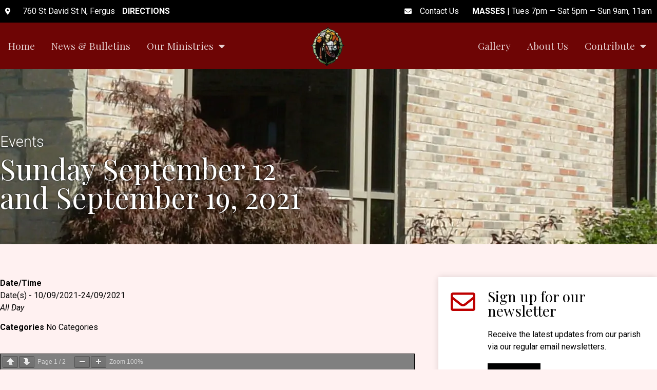

--- FILE ---
content_type: text/html; charset=UTF-8
request_url: https://stjosephfergus.org/events/sunday-september-12-and-september-19-2021/
body_size: 17715
content:
<!doctype html>
<html lang="en-US">
<head>
	<meta charset="UTF-8">
	<meta name="viewport" content="width=device-width, initial-scale=1">
	<link rel="profile" href="https://gmpg.org/xfn/11">
	<title>Sunday September 12 and September 19, 2021 &#8211; St Joseph Parish</title>
<meta name='robots' content='max-image-preview:large' />
<link rel="alternate" type="application/rss+xml" title="St Joseph Parish &raquo; Feed" href="https://stjosephfergus.org/feed/" />
<link rel="alternate" type="application/rss+xml" title="St Joseph Parish &raquo; Comments Feed" href="https://stjosephfergus.org/comments/feed/" />
<script>
window._wpemojiSettings = {"baseUrl":"https:\/\/s.w.org\/images\/core\/emoji\/14.0.0\/72x72\/","ext":".png","svgUrl":"https:\/\/s.w.org\/images\/core\/emoji\/14.0.0\/svg\/","svgExt":".svg","source":{"concatemoji":"https:\/\/stjosephfergus.org\/wp-includes\/js\/wp-emoji-release.min.js?ver=6.4.7"}};
/*! This file is auto-generated */
!function(i,n){var o,s,e;function c(e){try{var t={supportTests:e,timestamp:(new Date).valueOf()};sessionStorage.setItem(o,JSON.stringify(t))}catch(e){}}function p(e,t,n){e.clearRect(0,0,e.canvas.width,e.canvas.height),e.fillText(t,0,0);var t=new Uint32Array(e.getImageData(0,0,e.canvas.width,e.canvas.height).data),r=(e.clearRect(0,0,e.canvas.width,e.canvas.height),e.fillText(n,0,0),new Uint32Array(e.getImageData(0,0,e.canvas.width,e.canvas.height).data));return t.every(function(e,t){return e===r[t]})}function u(e,t,n){switch(t){case"flag":return n(e,"\ud83c\udff3\ufe0f\u200d\u26a7\ufe0f","\ud83c\udff3\ufe0f\u200b\u26a7\ufe0f")?!1:!n(e,"\ud83c\uddfa\ud83c\uddf3","\ud83c\uddfa\u200b\ud83c\uddf3")&&!n(e,"\ud83c\udff4\udb40\udc67\udb40\udc62\udb40\udc65\udb40\udc6e\udb40\udc67\udb40\udc7f","\ud83c\udff4\u200b\udb40\udc67\u200b\udb40\udc62\u200b\udb40\udc65\u200b\udb40\udc6e\u200b\udb40\udc67\u200b\udb40\udc7f");case"emoji":return!n(e,"\ud83e\udef1\ud83c\udffb\u200d\ud83e\udef2\ud83c\udfff","\ud83e\udef1\ud83c\udffb\u200b\ud83e\udef2\ud83c\udfff")}return!1}function f(e,t,n){var r="undefined"!=typeof WorkerGlobalScope&&self instanceof WorkerGlobalScope?new OffscreenCanvas(300,150):i.createElement("canvas"),a=r.getContext("2d",{willReadFrequently:!0}),o=(a.textBaseline="top",a.font="600 32px Arial",{});return e.forEach(function(e){o[e]=t(a,e,n)}),o}function t(e){var t=i.createElement("script");t.src=e,t.defer=!0,i.head.appendChild(t)}"undefined"!=typeof Promise&&(o="wpEmojiSettingsSupports",s=["flag","emoji"],n.supports={everything:!0,everythingExceptFlag:!0},e=new Promise(function(e){i.addEventListener("DOMContentLoaded",e,{once:!0})}),new Promise(function(t){var n=function(){try{var e=JSON.parse(sessionStorage.getItem(o));if("object"==typeof e&&"number"==typeof e.timestamp&&(new Date).valueOf()<e.timestamp+604800&&"object"==typeof e.supportTests)return e.supportTests}catch(e){}return null}();if(!n){if("undefined"!=typeof Worker&&"undefined"!=typeof OffscreenCanvas&&"undefined"!=typeof URL&&URL.createObjectURL&&"undefined"!=typeof Blob)try{var e="postMessage("+f.toString()+"("+[JSON.stringify(s),u.toString(),p.toString()].join(",")+"));",r=new Blob([e],{type:"text/javascript"}),a=new Worker(URL.createObjectURL(r),{name:"wpTestEmojiSupports"});return void(a.onmessage=function(e){c(n=e.data),a.terminate(),t(n)})}catch(e){}c(n=f(s,u,p))}t(n)}).then(function(e){for(var t in e)n.supports[t]=e[t],n.supports.everything=n.supports.everything&&n.supports[t],"flag"!==t&&(n.supports.everythingExceptFlag=n.supports.everythingExceptFlag&&n.supports[t]);n.supports.everythingExceptFlag=n.supports.everythingExceptFlag&&!n.supports.flag,n.DOMReady=!1,n.readyCallback=function(){n.DOMReady=!0}}).then(function(){return e}).then(function(){var e;n.supports.everything||(n.readyCallback(),(e=n.source||{}).concatemoji?t(e.concatemoji):e.wpemoji&&e.twemoji&&(t(e.twemoji),t(e.wpemoji)))}))}((window,document),window._wpemojiSettings);
</script>
<style id='wp-emoji-styles-inline-css'>

	img.wp-smiley, img.emoji {
		display: inline !important;
		border: none !important;
		box-shadow: none !important;
		height: 1em !important;
		width: 1em !important;
		margin: 0 0.07em !important;
		vertical-align: -0.1em !important;
		background: none !important;
		padding: 0 !important;
	}
</style>
<style id='pdfemb-pdf-embedder-viewer-style-inline-css'>
.wp-block-pdfemb-pdf-embedder-viewer{max-width:none}

</style>
<link rel='stylesheet' id='ccchildpagescss-css' href='https://stjosephfergus.org/wp-content/plugins/cc-child-pages/includes/css/styles.css?ver=1.43' media='all' />
<!--[if lt IE 8]>
<link rel='stylesheet' id='ccchildpagesiecss-css' href='https://stjosephfergus.org/wp-content/plugins/cc-child-pages/includes/css/styles.ie.css?ver=1.43' media='all' />
<![endif]-->
<link rel='stylesheet' id='events-manager-css' href='https://stjosephfergus.org/wp-content/plugins/events-manager/includes/css/events-manager.min.css?ver=6.4.6.4' media='all' />
<style id='events-manager-inline-css'>
body .em { --font-family : inherit; --font-weight : inherit; --font-size : 1em; --line-height : inherit; }
</style>
<link rel='stylesheet' id='hello-elementor-css' href='https://stjosephfergus.org/wp-content/themes/hello-elementor/assets/css/reset.css?ver=3.4.5' media='all' />
<link rel='stylesheet' id='hello-elementor-theme-style-css' href='https://stjosephfergus.org/wp-content/themes/hello-elementor/assets/css/theme.css?ver=3.4.5' media='all' />
<link rel='stylesheet' id='hello-elementor-header-footer-css' href='https://stjosephfergus.org/wp-content/themes/hello-elementor/assets/css/header-footer.css?ver=3.4.5' media='all' />
<link rel='stylesheet' id='elementor-icons-css' href='https://stjosephfergus.org/wp-content/plugins/elementor/assets/lib/eicons/css/elementor-icons.min.css?ver=5.25.0' media='all' />
<link rel='stylesheet' id='elementor-frontend-css' href='https://stjosephfergus.org/wp-content/plugins/elementor/assets/css/frontend.min.css?ver=3.18.3' media='all' />
<style id='elementor-frontend-inline-css'>
.elementor-kit-11{--e-global-color-primary:#6EC1E4;--e-global-color-secondary:#54595F;--e-global-color-text:#7A7A7A;--e-global-color-accent:#61CE70;--e-global-color-73a2850:#4054B2;--e-global-color-4922d766:#23A455;--e-global-color-7143f80b:#000;--e-global-color-631e265c:#FFF;--e-global-typography-primary-font-family:"Playfair Display";--e-global-typography-primary-font-weight:normal;--e-global-typography-secondary-font-family:"Playfair Display";--e-global-typography-secondary-font-weight:normal;--e-global-typography-text-font-family:"Roboto";--e-global-typography-text-font-weight:400;--e-global-typography-accent-font-family:"Roboto";--e-global-typography-accent-font-weight:400;background-color:#FFF1F1;}.elementor-section.elementor-section-boxed > .elementor-container{max-width:1300px;}.e-con{--container-max-width:1300px;}.elementor-widget:not(:last-child){margin-block-end:20px;}.elementor-element{--widgets-spacing:20px 20px;}{}h1.entry-title{display:var(--page-title-display);}.elementor-kit-11 e-page-transition{background-color:#FFBC7D;}@media(max-width:1024px){.elementor-section.elementor-section-boxed > .elementor-container{max-width:1024px;}.e-con{--container-max-width:1024px;}}@media(max-width:767px){.elementor-section.elementor-section-boxed > .elementor-container{max-width:767px;}.e-con{--container-max-width:767px;}}
.elementor-widget-heading .elementor-heading-title{color:var( --e-global-color-primary );font-family:var( --e-global-typography-primary-font-family ), Sans-serif;font-weight:var( --e-global-typography-primary-font-weight );}.elementor-widget-image .widget-image-caption{color:var( --e-global-color-text );font-family:var( --e-global-typography-text-font-family ), Sans-serif;font-weight:var( --e-global-typography-text-font-weight );}.elementor-widget-text-editor{color:var( --e-global-color-text );font-family:var( --e-global-typography-text-font-family ), Sans-serif;font-weight:var( --e-global-typography-text-font-weight );}.elementor-widget-text-editor.elementor-drop-cap-view-stacked .elementor-drop-cap{background-color:var( --e-global-color-primary );}.elementor-widget-text-editor.elementor-drop-cap-view-framed .elementor-drop-cap, .elementor-widget-text-editor.elementor-drop-cap-view-default .elementor-drop-cap{color:var( --e-global-color-primary );border-color:var( --e-global-color-primary );}.elementor-widget-button .elementor-button{font-family:var( --e-global-typography-accent-font-family ), Sans-serif;font-weight:var( --e-global-typography-accent-font-weight );background-color:var( --e-global-color-accent );}.elementor-widget-divider{--divider-color:var( --e-global-color-secondary );}.elementor-widget-divider .elementor-divider__text{color:var( --e-global-color-secondary );font-family:var( --e-global-typography-secondary-font-family ), Sans-serif;font-weight:var( --e-global-typography-secondary-font-weight );}.elementor-widget-divider.elementor-view-stacked .elementor-icon{background-color:var( --e-global-color-secondary );}.elementor-widget-divider.elementor-view-framed .elementor-icon, .elementor-widget-divider.elementor-view-default .elementor-icon{color:var( --e-global-color-secondary );border-color:var( --e-global-color-secondary );}.elementor-widget-divider.elementor-view-framed .elementor-icon, .elementor-widget-divider.elementor-view-default .elementor-icon svg{fill:var( --e-global-color-secondary );}.elementor-widget-image-box .elementor-image-box-title{color:var( --e-global-color-primary );font-family:var( --e-global-typography-primary-font-family ), Sans-serif;font-weight:var( --e-global-typography-primary-font-weight );}.elementor-widget-image-box .elementor-image-box-description{color:var( --e-global-color-text );font-family:var( --e-global-typography-text-font-family ), Sans-serif;font-weight:var( --e-global-typography-text-font-weight );}.elementor-widget-icon.elementor-view-stacked .elementor-icon{background-color:var( --e-global-color-primary );}.elementor-widget-icon.elementor-view-framed .elementor-icon, .elementor-widget-icon.elementor-view-default .elementor-icon{color:var( --e-global-color-primary );border-color:var( --e-global-color-primary );}.elementor-widget-icon.elementor-view-framed .elementor-icon, .elementor-widget-icon.elementor-view-default .elementor-icon svg{fill:var( --e-global-color-primary );}.elementor-widget-icon-box.elementor-view-stacked .elementor-icon{background-color:var( --e-global-color-primary );}.elementor-widget-icon-box.elementor-view-framed .elementor-icon, .elementor-widget-icon-box.elementor-view-default .elementor-icon{fill:var( --e-global-color-primary );color:var( --e-global-color-primary );border-color:var( --e-global-color-primary );}.elementor-widget-icon-box .elementor-icon-box-title{color:var( --e-global-color-primary );}.elementor-widget-icon-box .elementor-icon-box-title, .elementor-widget-icon-box .elementor-icon-box-title a{font-family:var( --e-global-typography-primary-font-family ), Sans-serif;font-weight:var( --e-global-typography-primary-font-weight );}.elementor-widget-icon-box .elementor-icon-box-description{color:var( --e-global-color-text );font-family:var( --e-global-typography-text-font-family ), Sans-serif;font-weight:var( --e-global-typography-text-font-weight );}.elementor-widget-star-rating .elementor-star-rating__title{color:var( --e-global-color-text );font-family:var( --e-global-typography-text-font-family ), Sans-serif;font-weight:var( --e-global-typography-text-font-weight );}.elementor-widget-image-gallery .gallery-item .gallery-caption{font-family:var( --e-global-typography-accent-font-family ), Sans-serif;font-weight:var( --e-global-typography-accent-font-weight );}.elementor-widget-icon-list .elementor-icon-list-item:not(:last-child):after{border-color:var( --e-global-color-text );}.elementor-widget-icon-list .elementor-icon-list-icon i{color:var( --e-global-color-primary );}.elementor-widget-icon-list .elementor-icon-list-icon svg{fill:var( --e-global-color-primary );}.elementor-widget-icon-list .elementor-icon-list-item > .elementor-icon-list-text, .elementor-widget-icon-list .elementor-icon-list-item > a{font-family:var( --e-global-typography-text-font-family ), Sans-serif;font-weight:var( --e-global-typography-text-font-weight );}.elementor-widget-icon-list .elementor-icon-list-text{color:var( --e-global-color-secondary );}.elementor-widget-counter .elementor-counter-number-wrapper{color:var( --e-global-color-primary );font-family:var( --e-global-typography-primary-font-family ), Sans-serif;font-weight:var( --e-global-typography-primary-font-weight );}.elementor-widget-counter .elementor-counter-title{color:var( --e-global-color-secondary );font-family:var( --e-global-typography-secondary-font-family ), Sans-serif;font-weight:var( --e-global-typography-secondary-font-weight );}.elementor-widget-progress .elementor-progress-wrapper .elementor-progress-bar{background-color:var( --e-global-color-primary );}.elementor-widget-progress .elementor-title{color:var( --e-global-color-primary );font-family:var( --e-global-typography-text-font-family ), Sans-serif;font-weight:var( --e-global-typography-text-font-weight );}.elementor-widget-testimonial .elementor-testimonial-content{color:var( --e-global-color-text );font-family:var( --e-global-typography-text-font-family ), Sans-serif;font-weight:var( --e-global-typography-text-font-weight );}.elementor-widget-testimonial .elementor-testimonial-name{color:var( --e-global-color-primary );font-family:var( --e-global-typography-primary-font-family ), Sans-serif;font-weight:var( --e-global-typography-primary-font-weight );}.elementor-widget-testimonial .elementor-testimonial-job{color:var( --e-global-color-secondary );font-family:var( --e-global-typography-secondary-font-family ), Sans-serif;font-weight:var( --e-global-typography-secondary-font-weight );}.elementor-widget-tabs .elementor-tab-title, .elementor-widget-tabs .elementor-tab-title a{color:var( --e-global-color-primary );}.elementor-widget-tabs .elementor-tab-title.elementor-active,
					 .elementor-widget-tabs .elementor-tab-title.elementor-active a{color:var( --e-global-color-accent );}.elementor-widget-tabs .elementor-tab-title{font-family:var( --e-global-typography-primary-font-family ), Sans-serif;font-weight:var( --e-global-typography-primary-font-weight );}.elementor-widget-tabs .elementor-tab-content{color:var( --e-global-color-text );font-family:var( --e-global-typography-text-font-family ), Sans-serif;font-weight:var( --e-global-typography-text-font-weight );}.elementor-widget-accordion .elementor-accordion-icon, .elementor-widget-accordion .elementor-accordion-title{color:var( --e-global-color-primary );}.elementor-widget-accordion .elementor-accordion-icon svg{fill:var( --e-global-color-primary );}.elementor-widget-accordion .elementor-active .elementor-accordion-icon, .elementor-widget-accordion .elementor-active .elementor-accordion-title{color:var( --e-global-color-accent );}.elementor-widget-accordion .elementor-active .elementor-accordion-icon svg{fill:var( --e-global-color-accent );}.elementor-widget-accordion .elementor-accordion-title{font-family:var( --e-global-typography-primary-font-family ), Sans-serif;font-weight:var( --e-global-typography-primary-font-weight );}.elementor-widget-accordion .elementor-tab-content{color:var( --e-global-color-text );font-family:var( --e-global-typography-text-font-family ), Sans-serif;font-weight:var( --e-global-typography-text-font-weight );}.elementor-widget-toggle .elementor-toggle-title, .elementor-widget-toggle .elementor-toggle-icon{color:var( --e-global-color-primary );}.elementor-widget-toggle .elementor-toggle-icon svg{fill:var( --e-global-color-primary );}.elementor-widget-toggle .elementor-tab-title.elementor-active a, .elementor-widget-toggle .elementor-tab-title.elementor-active .elementor-toggle-icon{color:var( --e-global-color-accent );}.elementor-widget-toggle .elementor-toggle-title{font-family:var( --e-global-typography-primary-font-family ), Sans-serif;font-weight:var( --e-global-typography-primary-font-weight );}.elementor-widget-toggle .elementor-tab-content{color:var( --e-global-color-text );font-family:var( --e-global-typography-text-font-family ), Sans-serif;font-weight:var( --e-global-typography-text-font-weight );}.elementor-widget-alert .elementor-alert-title{font-family:var( --e-global-typography-primary-font-family ), Sans-serif;font-weight:var( --e-global-typography-primary-font-weight );}.elementor-widget-alert .elementor-alert-description{font-family:var( --e-global-typography-text-font-family ), Sans-serif;font-weight:var( --e-global-typography-text-font-weight );}.elementor-widget-text-path{font-family:var( --e-global-typography-text-font-family ), Sans-serif;font-weight:var( --e-global-typography-text-font-weight );}.elementor-widget-theme-site-logo .widget-image-caption{color:var( --e-global-color-text );font-family:var( --e-global-typography-text-font-family ), Sans-serif;font-weight:var( --e-global-typography-text-font-weight );}.elementor-widget-theme-site-title .elementor-heading-title{color:var( --e-global-color-primary );font-family:var( --e-global-typography-primary-font-family ), Sans-serif;font-weight:var( --e-global-typography-primary-font-weight );}.elementor-widget-theme-page-title .elementor-heading-title{color:var( --e-global-color-primary );font-family:var( --e-global-typography-primary-font-family ), Sans-serif;font-weight:var( --e-global-typography-primary-font-weight );}.elementor-widget-theme-post-title .elementor-heading-title{color:var( --e-global-color-primary );font-family:var( --e-global-typography-primary-font-family ), Sans-serif;font-weight:var( --e-global-typography-primary-font-weight );}.elementor-widget-theme-post-excerpt .elementor-widget-container{color:var( --e-global-color-text );font-family:var( --e-global-typography-text-font-family ), Sans-serif;font-weight:var( --e-global-typography-text-font-weight );}.elementor-widget-theme-post-content{color:var( --e-global-color-text );font-family:var( --e-global-typography-text-font-family ), Sans-serif;font-weight:var( --e-global-typography-text-font-weight );}.elementor-widget-theme-post-featured-image .widget-image-caption{color:var( --e-global-color-text );font-family:var( --e-global-typography-text-font-family ), Sans-serif;font-weight:var( --e-global-typography-text-font-weight );}.elementor-widget-theme-archive-title .elementor-heading-title{color:var( --e-global-color-primary );font-family:var( --e-global-typography-primary-font-family ), Sans-serif;font-weight:var( --e-global-typography-primary-font-weight );}.elementor-widget-archive-posts .elementor-post__title, .elementor-widget-archive-posts .elementor-post__title a{color:var( --e-global-color-secondary );font-family:var( --e-global-typography-primary-font-family ), Sans-serif;font-weight:var( --e-global-typography-primary-font-weight );}.elementor-widget-archive-posts .elementor-post__meta-data{font-family:var( --e-global-typography-secondary-font-family ), Sans-serif;font-weight:var( --e-global-typography-secondary-font-weight );}.elementor-widget-archive-posts .elementor-post__excerpt p{font-family:var( --e-global-typography-text-font-family ), Sans-serif;font-weight:var( --e-global-typography-text-font-weight );}.elementor-widget-archive-posts .elementor-post__read-more{color:var( --e-global-color-accent );}.elementor-widget-archive-posts a.elementor-post__read-more{font-family:var( --e-global-typography-accent-font-family ), Sans-serif;font-weight:var( --e-global-typography-accent-font-weight );}.elementor-widget-archive-posts .elementor-post__card .elementor-post__badge{background-color:var( --e-global-color-accent );font-family:var( --e-global-typography-accent-font-family ), Sans-serif;font-weight:var( --e-global-typography-accent-font-weight );}.elementor-widget-archive-posts .elementor-pagination{font-family:var( --e-global-typography-secondary-font-family ), Sans-serif;font-weight:var( --e-global-typography-secondary-font-weight );}.elementor-widget-archive-posts .elementor-button{font-family:var( --e-global-typography-accent-font-family ), Sans-serif;font-weight:var( --e-global-typography-accent-font-weight );background-color:var( --e-global-color-accent );}.elementor-widget-archive-posts .e-load-more-message{font-family:var( --e-global-typography-secondary-font-family ), Sans-serif;font-weight:var( --e-global-typography-secondary-font-weight );}.elementor-widget-archive-posts .elementor-posts-nothing-found{color:var( --e-global-color-text );font-family:var( --e-global-typography-text-font-family ), Sans-serif;font-weight:var( --e-global-typography-text-font-weight );}.elementor-widget-posts .elementor-post__title, .elementor-widget-posts .elementor-post__title a{color:var( --e-global-color-secondary );font-family:var( --e-global-typography-primary-font-family ), Sans-serif;font-weight:var( --e-global-typography-primary-font-weight );}.elementor-widget-posts .elementor-post__meta-data{font-family:var( --e-global-typography-secondary-font-family ), Sans-serif;font-weight:var( --e-global-typography-secondary-font-weight );}.elementor-widget-posts .elementor-post__excerpt p{font-family:var( --e-global-typography-text-font-family ), Sans-serif;font-weight:var( --e-global-typography-text-font-weight );}.elementor-widget-posts .elementor-post__read-more{color:var( --e-global-color-accent );}.elementor-widget-posts a.elementor-post__read-more{font-family:var( --e-global-typography-accent-font-family ), Sans-serif;font-weight:var( --e-global-typography-accent-font-weight );}.elementor-widget-posts .elementor-post__card .elementor-post__badge{background-color:var( --e-global-color-accent );font-family:var( --e-global-typography-accent-font-family ), Sans-serif;font-weight:var( --e-global-typography-accent-font-weight );}.elementor-widget-posts .elementor-pagination{font-family:var( --e-global-typography-secondary-font-family ), Sans-serif;font-weight:var( --e-global-typography-secondary-font-weight );}.elementor-widget-posts .elementor-button{font-family:var( --e-global-typography-accent-font-family ), Sans-serif;font-weight:var( --e-global-typography-accent-font-weight );background-color:var( --e-global-color-accent );}.elementor-widget-posts .e-load-more-message{font-family:var( --e-global-typography-secondary-font-family ), Sans-serif;font-weight:var( --e-global-typography-secondary-font-weight );}.elementor-widget-portfolio a .elementor-portfolio-item__overlay{background-color:var( --e-global-color-accent );}.elementor-widget-portfolio .elementor-portfolio-item__title{font-family:var( --e-global-typography-primary-font-family ), Sans-serif;font-weight:var( --e-global-typography-primary-font-weight );}.elementor-widget-portfolio .elementor-portfolio__filter{color:var( --e-global-color-text );font-family:var( --e-global-typography-primary-font-family ), Sans-serif;font-weight:var( --e-global-typography-primary-font-weight );}.elementor-widget-portfolio .elementor-portfolio__filter.elementor-active{color:var( --e-global-color-primary );}.elementor-widget-gallery .elementor-gallery-item__title{font-family:var( --e-global-typography-primary-font-family ), Sans-serif;font-weight:var( --e-global-typography-primary-font-weight );}.elementor-widget-gallery .elementor-gallery-item__description{font-family:var( --e-global-typography-text-font-family ), Sans-serif;font-weight:var( --e-global-typography-text-font-weight );}.elementor-widget-gallery{--galleries-title-color-normal:var( --e-global-color-primary );--galleries-title-color-hover:var( --e-global-color-secondary );--galleries-pointer-bg-color-hover:var( --e-global-color-accent );--gallery-title-color-active:var( --e-global-color-secondary );--galleries-pointer-bg-color-active:var( --e-global-color-accent );}.elementor-widget-gallery .elementor-gallery-title{font-family:var( --e-global-typography-primary-font-family ), Sans-serif;font-weight:var( --e-global-typography-primary-font-weight );}.elementor-widget-form .elementor-field-group > label, .elementor-widget-form .elementor-field-subgroup label{color:var( --e-global-color-text );}.elementor-widget-form .elementor-field-group > label{font-family:var( --e-global-typography-text-font-family ), Sans-serif;font-weight:var( --e-global-typography-text-font-weight );}.elementor-widget-form .elementor-field-type-html{color:var( --e-global-color-text );font-family:var( --e-global-typography-text-font-family ), Sans-serif;font-weight:var( --e-global-typography-text-font-weight );}.elementor-widget-form .elementor-field-group .elementor-field{color:var( --e-global-color-text );}.elementor-widget-form .elementor-field-group .elementor-field, .elementor-widget-form .elementor-field-subgroup label{font-family:var( --e-global-typography-text-font-family ), Sans-serif;font-weight:var( --e-global-typography-text-font-weight );}.elementor-widget-form .elementor-button{font-family:var( --e-global-typography-accent-font-family ), Sans-serif;font-weight:var( --e-global-typography-accent-font-weight );}.elementor-widget-form .e-form__buttons__wrapper__button-next{background-color:var( --e-global-color-accent );}.elementor-widget-form .elementor-button[type="submit"]{background-color:var( --e-global-color-accent );}.elementor-widget-form .e-form__buttons__wrapper__button-previous{background-color:var( --e-global-color-accent );}.elementor-widget-form .elementor-message{font-family:var( --e-global-typography-text-font-family ), Sans-serif;font-weight:var( --e-global-typography-text-font-weight );}.elementor-widget-form .e-form__indicators__indicator, .elementor-widget-form .e-form__indicators__indicator__label{font-family:var( --e-global-typography-accent-font-family ), Sans-serif;font-weight:var( --e-global-typography-accent-font-weight );}.elementor-widget-form{--e-form-steps-indicator-inactive-primary-color:var( --e-global-color-text );--e-form-steps-indicator-active-primary-color:var( --e-global-color-accent );--e-form-steps-indicator-completed-primary-color:var( --e-global-color-accent );--e-form-steps-indicator-progress-color:var( --e-global-color-accent );--e-form-steps-indicator-progress-background-color:var( --e-global-color-text );--e-form-steps-indicator-progress-meter-color:var( --e-global-color-text );}.elementor-widget-form .e-form__indicators__indicator__progress__meter{font-family:var( --e-global-typography-accent-font-family ), Sans-serif;font-weight:var( --e-global-typography-accent-font-weight );}.elementor-widget-login .elementor-field-group > a{color:var( --e-global-color-text );}.elementor-widget-login .elementor-field-group > a:hover{color:var( --e-global-color-accent );}.elementor-widget-login .elementor-form-fields-wrapper label{color:var( --e-global-color-text );font-family:var( --e-global-typography-text-font-family ), Sans-serif;font-weight:var( --e-global-typography-text-font-weight );}.elementor-widget-login .elementor-field-group .elementor-field{color:var( --e-global-color-text );}.elementor-widget-login .elementor-field-group .elementor-field, .elementor-widget-login .elementor-field-subgroup label{font-family:var( --e-global-typography-text-font-family ), Sans-serif;font-weight:var( --e-global-typography-text-font-weight );}.elementor-widget-login .elementor-button{font-family:var( --e-global-typography-accent-font-family ), Sans-serif;font-weight:var( --e-global-typography-accent-font-weight );background-color:var( --e-global-color-accent );}.elementor-widget-login .elementor-widget-container .elementor-login__logged-in-message{color:var( --e-global-color-text );font-family:var( --e-global-typography-text-font-family ), Sans-serif;font-weight:var( --e-global-typography-text-font-weight );}.elementor-widget-slides .elementor-slide-heading{font-family:var( --e-global-typography-primary-font-family ), Sans-serif;font-weight:var( --e-global-typography-primary-font-weight );}.elementor-widget-slides .elementor-slide-description{font-family:var( --e-global-typography-secondary-font-family ), Sans-serif;font-weight:var( --e-global-typography-secondary-font-weight );}.elementor-widget-slides .elementor-slide-button{font-family:var( --e-global-typography-accent-font-family ), Sans-serif;font-weight:var( --e-global-typography-accent-font-weight );}.elementor-widget-nav-menu .elementor-nav-menu .elementor-item{font-family:var( --e-global-typography-primary-font-family ), Sans-serif;font-weight:var( --e-global-typography-primary-font-weight );}.elementor-widget-nav-menu .elementor-nav-menu--main .elementor-item{color:var( --e-global-color-text );fill:var( --e-global-color-text );}.elementor-widget-nav-menu .elementor-nav-menu--main .elementor-item:hover,
					.elementor-widget-nav-menu .elementor-nav-menu--main .elementor-item.elementor-item-active,
					.elementor-widget-nav-menu .elementor-nav-menu--main .elementor-item.highlighted,
					.elementor-widget-nav-menu .elementor-nav-menu--main .elementor-item:focus{color:var( --e-global-color-accent );fill:var( --e-global-color-accent );}.elementor-widget-nav-menu .elementor-nav-menu--main:not(.e--pointer-framed) .elementor-item:before,
					.elementor-widget-nav-menu .elementor-nav-menu--main:not(.e--pointer-framed) .elementor-item:after{background-color:var( --e-global-color-accent );}.elementor-widget-nav-menu .e--pointer-framed .elementor-item:before,
					.elementor-widget-nav-menu .e--pointer-framed .elementor-item:after{border-color:var( --e-global-color-accent );}.elementor-widget-nav-menu{--e-nav-menu-divider-color:var( --e-global-color-text );}.elementor-widget-nav-menu .elementor-nav-menu--dropdown .elementor-item, .elementor-widget-nav-menu .elementor-nav-menu--dropdown  .elementor-sub-item{font-family:var( --e-global-typography-accent-font-family ), Sans-serif;font-weight:var( --e-global-typography-accent-font-weight );}.elementor-widget-animated-headline .elementor-headline-dynamic-wrapper path{stroke:var( --e-global-color-accent );}.elementor-widget-animated-headline .elementor-headline-plain-text{color:var( --e-global-color-secondary );}.elementor-widget-animated-headline .elementor-headline{font-family:var( --e-global-typography-primary-font-family ), Sans-serif;font-weight:var( --e-global-typography-primary-font-weight );}.elementor-widget-animated-headline{--dynamic-text-color:var( --e-global-color-secondary );}.elementor-widget-animated-headline .elementor-headline-dynamic-text{font-family:var( --e-global-typography-primary-font-family ), Sans-serif;font-weight:var( --e-global-typography-primary-font-weight );}.elementor-widget-hotspot .widget-image-caption{font-family:var( --e-global-typography-text-font-family ), Sans-serif;font-weight:var( --e-global-typography-text-font-weight );}.elementor-widget-hotspot{--hotspot-color:var( --e-global-color-primary );--hotspot-box-color:var( --e-global-color-secondary );--tooltip-color:var( --e-global-color-secondary );}.elementor-widget-hotspot .e-hotspot__label{font-family:var( --e-global-typography-primary-font-family ), Sans-serif;font-weight:var( --e-global-typography-primary-font-weight );}.elementor-widget-hotspot .e-hotspot__tooltip{font-family:var( --e-global-typography-secondary-font-family ), Sans-serif;font-weight:var( --e-global-typography-secondary-font-weight );}.elementor-widget-price-list .elementor-price-list-header{color:var( --e-global-color-primary );font-family:var( --e-global-typography-primary-font-family ), Sans-serif;font-weight:var( --e-global-typography-primary-font-weight );}.elementor-widget-price-list .elementor-price-list-price{color:var( --e-global-color-primary );font-family:var( --e-global-typography-primary-font-family ), Sans-serif;font-weight:var( --e-global-typography-primary-font-weight );}.elementor-widget-price-list .elementor-price-list-description{color:var( --e-global-color-text );font-family:var( --e-global-typography-text-font-family ), Sans-serif;font-weight:var( --e-global-typography-text-font-weight );}.elementor-widget-price-list .elementor-price-list-separator{border-bottom-color:var( --e-global-color-secondary );}.elementor-widget-price-table{--e-price-table-header-background-color:var( --e-global-color-secondary );}.elementor-widget-price-table .elementor-price-table__heading{font-family:var( --e-global-typography-primary-font-family ), Sans-serif;font-weight:var( --e-global-typography-primary-font-weight );}.elementor-widget-price-table .elementor-price-table__subheading{font-family:var( --e-global-typography-secondary-font-family ), Sans-serif;font-weight:var( --e-global-typography-secondary-font-weight );}.elementor-widget-price-table .elementor-price-table .elementor-price-table__price{font-family:var( --e-global-typography-primary-font-family ), Sans-serif;font-weight:var( --e-global-typography-primary-font-weight );}.elementor-widget-price-table .elementor-price-table__original-price{color:var( --e-global-color-secondary );font-family:var( --e-global-typography-primary-font-family ), Sans-serif;font-weight:var( --e-global-typography-primary-font-weight );}.elementor-widget-price-table .elementor-price-table__period{color:var( --e-global-color-secondary );font-family:var( --e-global-typography-secondary-font-family ), Sans-serif;font-weight:var( --e-global-typography-secondary-font-weight );}.elementor-widget-price-table .elementor-price-table__features-list{--e-price-table-features-list-color:var( --e-global-color-text );}.elementor-widget-price-table .elementor-price-table__features-list li{font-family:var( --e-global-typography-text-font-family ), Sans-serif;font-weight:var( --e-global-typography-text-font-weight );}.elementor-widget-price-table .elementor-price-table__features-list li:before{border-top-color:var( --e-global-color-text );}.elementor-widget-price-table .elementor-price-table__button{font-family:var( --e-global-typography-accent-font-family ), Sans-serif;font-weight:var( --e-global-typography-accent-font-weight );background-color:var( --e-global-color-accent );}.elementor-widget-price-table .elementor-price-table__additional_info{color:var( --e-global-color-text );font-family:var( --e-global-typography-text-font-family ), Sans-serif;font-weight:var( --e-global-typography-text-font-weight );}.elementor-widget-price-table .elementor-price-table__ribbon-inner{background-color:var( --e-global-color-accent );font-family:var( --e-global-typography-accent-font-family ), Sans-serif;font-weight:var( --e-global-typography-accent-font-weight );}.elementor-widget-flip-box .elementor-flip-box__front .elementor-flip-box__layer__title{font-family:var( --e-global-typography-primary-font-family ), Sans-serif;font-weight:var( --e-global-typography-primary-font-weight );}.elementor-widget-flip-box .elementor-flip-box__front .elementor-flip-box__layer__description{font-family:var( --e-global-typography-text-font-family ), Sans-serif;font-weight:var( --e-global-typography-text-font-weight );}.elementor-widget-flip-box .elementor-flip-box__back .elementor-flip-box__layer__title{font-family:var( --e-global-typography-primary-font-family ), Sans-serif;font-weight:var( --e-global-typography-primary-font-weight );}.elementor-widget-flip-box .elementor-flip-box__back .elementor-flip-box__layer__description{font-family:var( --e-global-typography-text-font-family ), Sans-serif;font-weight:var( --e-global-typography-text-font-weight );}.elementor-widget-flip-box .elementor-flip-box__button{font-family:var( --e-global-typography-accent-font-family ), Sans-serif;font-weight:var( --e-global-typography-accent-font-weight );}.elementor-widget-call-to-action .elementor-cta__title{font-family:var( --e-global-typography-primary-font-family ), Sans-serif;font-weight:var( --e-global-typography-primary-font-weight );}.elementor-widget-call-to-action .elementor-cta__description{font-family:var( --e-global-typography-text-font-family ), Sans-serif;font-weight:var( --e-global-typography-text-font-weight );}.elementor-widget-call-to-action .elementor-cta__button{font-family:var( --e-global-typography-accent-font-family ), Sans-serif;font-weight:var( --e-global-typography-accent-font-weight );}.elementor-widget-call-to-action .elementor-ribbon-inner{background-color:var( --e-global-color-accent );font-family:var( --e-global-typography-accent-font-family ), Sans-serif;font-weight:var( --e-global-typography-accent-font-weight );}.elementor-widget-media-carousel .elementor-carousel-image-overlay{font-family:var( --e-global-typography-accent-font-family ), Sans-serif;font-weight:var( --e-global-typography-accent-font-weight );}.elementor-widget-testimonial-carousel .elementor-testimonial__text{color:var( --e-global-color-text );font-family:var( --e-global-typography-text-font-family ), Sans-serif;font-weight:var( --e-global-typography-text-font-weight );}.elementor-widget-testimonial-carousel .elementor-testimonial__name{color:var( --e-global-color-text );font-family:var( --e-global-typography-primary-font-family ), Sans-serif;font-weight:var( --e-global-typography-primary-font-weight );}.elementor-widget-testimonial-carousel .elementor-testimonial__title{color:var( --e-global-color-primary );font-family:var( --e-global-typography-secondary-font-family ), Sans-serif;font-weight:var( --e-global-typography-secondary-font-weight );}.elementor-widget-reviews .elementor-testimonial__header, .elementor-widget-reviews .elementor-testimonial__name{font-family:var( --e-global-typography-primary-font-family ), Sans-serif;font-weight:var( --e-global-typography-primary-font-weight );}.elementor-widget-reviews .elementor-testimonial__text{font-family:var( --e-global-typography-text-font-family ), Sans-serif;font-weight:var( --e-global-typography-text-font-weight );}.elementor-widget-table-of-contents{--header-color:var( --e-global-color-secondary );--item-text-color:var( --e-global-color-text );--item-text-hover-color:var( --e-global-color-accent );--marker-color:var( --e-global-color-text );}.elementor-widget-table-of-contents .elementor-toc__header, .elementor-widget-table-of-contents .elementor-toc__header-title{font-family:var( --e-global-typography-primary-font-family ), Sans-serif;font-weight:var( --e-global-typography-primary-font-weight );}.elementor-widget-table-of-contents .elementor-toc__list-item{font-family:var( --e-global-typography-text-font-family ), Sans-serif;font-weight:var( --e-global-typography-text-font-weight );}.elementor-widget-countdown .elementor-countdown-item{background-color:var( --e-global-color-primary );}.elementor-widget-countdown .elementor-countdown-digits{font-family:var( --e-global-typography-text-font-family ), Sans-serif;font-weight:var( --e-global-typography-text-font-weight );}.elementor-widget-countdown .elementor-countdown-label{font-family:var( --e-global-typography-secondary-font-family ), Sans-serif;font-weight:var( --e-global-typography-secondary-font-weight );}.elementor-widget-countdown .elementor-countdown-expire--message{color:var( --e-global-color-text );font-family:var( --e-global-typography-text-font-family ), Sans-serif;font-weight:var( --e-global-typography-text-font-weight );}.elementor-widget-search-form input[type="search"].elementor-search-form__input{font-family:var( --e-global-typography-text-font-family ), Sans-serif;font-weight:var( --e-global-typography-text-font-weight );}.elementor-widget-search-form .elementor-search-form__input,
					.elementor-widget-search-form .elementor-search-form__icon,
					.elementor-widget-search-form .elementor-lightbox .dialog-lightbox-close-button,
					.elementor-widget-search-form .elementor-lightbox .dialog-lightbox-close-button:hover,
					.elementor-widget-search-form.elementor-search-form--skin-full_screen input[type="search"].elementor-search-form__input{color:var( --e-global-color-text );fill:var( --e-global-color-text );}.elementor-widget-search-form .elementor-search-form__submit{font-family:var( --e-global-typography-text-font-family ), Sans-serif;font-weight:var( --e-global-typography-text-font-weight );background-color:var( --e-global-color-secondary );}.elementor-widget-author-box .elementor-author-box__name{color:var( --e-global-color-secondary );font-family:var( --e-global-typography-primary-font-family ), Sans-serif;font-weight:var( --e-global-typography-primary-font-weight );}.elementor-widget-author-box .elementor-author-box__bio{color:var( --e-global-color-text );font-family:var( --e-global-typography-text-font-family ), Sans-serif;font-weight:var( --e-global-typography-text-font-weight );}.elementor-widget-author-box .elementor-author-box__button{color:var( --e-global-color-secondary );border-color:var( --e-global-color-secondary );font-family:var( --e-global-typography-accent-font-family ), Sans-serif;font-weight:var( --e-global-typography-accent-font-weight );}.elementor-widget-author-box .elementor-author-box__button:hover{border-color:var( --e-global-color-secondary );color:var( --e-global-color-secondary );}.elementor-widget-post-navigation span.post-navigation__prev--label{color:var( --e-global-color-text );}.elementor-widget-post-navigation span.post-navigation__next--label{color:var( --e-global-color-text );}.elementor-widget-post-navigation span.post-navigation__prev--label, .elementor-widget-post-navigation span.post-navigation__next--label{font-family:var( --e-global-typography-secondary-font-family ), Sans-serif;font-weight:var( --e-global-typography-secondary-font-weight );}.elementor-widget-post-navigation span.post-navigation__prev--title, .elementor-widget-post-navigation span.post-navigation__next--title{color:var( --e-global-color-secondary );font-family:var( --e-global-typography-secondary-font-family ), Sans-serif;font-weight:var( --e-global-typography-secondary-font-weight );}.elementor-widget-post-info .elementor-icon-list-item:not(:last-child):after{border-color:var( --e-global-color-text );}.elementor-widget-post-info .elementor-icon-list-icon i{color:var( --e-global-color-primary );}.elementor-widget-post-info .elementor-icon-list-icon svg{fill:var( --e-global-color-primary );}.elementor-widget-post-info .elementor-icon-list-text, .elementor-widget-post-info .elementor-icon-list-text a{color:var( --e-global-color-secondary );}.elementor-widget-post-info .elementor-icon-list-item{font-family:var( --e-global-typography-text-font-family ), Sans-serif;font-weight:var( --e-global-typography-text-font-weight );}.elementor-widget-sitemap .elementor-sitemap-title{color:var( --e-global-color-primary );font-family:var( --e-global-typography-primary-font-family ), Sans-serif;font-weight:var( --e-global-typography-primary-font-weight );}.elementor-widget-sitemap .elementor-sitemap-item, .elementor-widget-sitemap span.elementor-sitemap-list, .elementor-widget-sitemap .elementor-sitemap-item a{color:var( --e-global-color-text );font-family:var( --e-global-typography-text-font-family ), Sans-serif;font-weight:var( --e-global-typography-text-font-weight );}.elementor-widget-sitemap .elementor-sitemap-item{color:var( --e-global-color-text );}.elementor-widget-blockquote .elementor-blockquote__content{color:var( --e-global-color-text );}.elementor-widget-blockquote .elementor-blockquote__author{color:var( --e-global-color-secondary );}.elementor-widget-lottie{--caption-color:var( --e-global-color-text );}.elementor-widget-lottie .e-lottie__caption{font-family:var( --e-global-typography-text-font-family ), Sans-serif;font-weight:var( --e-global-typography-text-font-weight );}.elementor-widget-video-playlist .e-tabs-header .e-tabs-title{color:var( --e-global-color-text );}.elementor-widget-video-playlist .e-tabs-header .e-tabs-videos-count{color:var( --e-global-color-text );}.elementor-widget-video-playlist .e-tabs-header .e-tabs-header-right-side i{color:var( --e-global-color-text );}.elementor-widget-video-playlist .e-tabs-header .e-tabs-header-right-side svg{fill:var( --e-global-color-text );}.elementor-widget-video-playlist .e-tab-title .e-tab-title-text{color:var( --e-global-color-text );font-family:var( --e-global-typography-text-font-family ), Sans-serif;font-weight:var( --e-global-typography-text-font-weight );}.elementor-widget-video-playlist .e-tab-title .e-tab-title-text a{color:var( --e-global-color-text );}.elementor-widget-video-playlist .e-tab-title .e-tab-duration{color:var( --e-global-color-text );}.elementor-widget-video-playlist .e-tabs-items-wrapper .e-tab-title:where( .e-active, :hover ) .e-tab-title-text{color:var( --e-global-color-text );font-family:var( --e-global-typography-text-font-family ), Sans-serif;font-weight:var( --e-global-typography-text-font-weight );}.elementor-widget-video-playlist .e-tabs-items-wrapper .e-tab-title:where( .e-active, :hover ) .e-tab-title-text a{color:var( --e-global-color-text );}.elementor-widget-video-playlist .e-tabs-items-wrapper .e-tab-title:where( .e-active, :hover ) .e-tab-duration{color:var( --e-global-color-text );}.elementor-widget-video-playlist .e-tabs-items-wrapper .e-section-title{color:var( --e-global-color-text );}.elementor-widget-video-playlist .e-tabs-inner-tabs .e-inner-tabs-wrapper .e-inner-tab-title a{font-family:var( --e-global-typography-text-font-family ), Sans-serif;font-weight:var( --e-global-typography-text-font-weight );}.elementor-widget-video-playlist .e-tabs-inner-tabs .e-inner-tabs-content-wrapper .e-inner-tab-content .e-inner-tab-text{font-family:var( --e-global-typography-text-font-family ), Sans-serif;font-weight:var( --e-global-typography-text-font-weight );}.elementor-widget-video-playlist .e-tabs-inner-tabs .e-inner-tabs-content-wrapper .e-inner-tab-content button{color:var( --e-global-color-text );font-family:var( --e-global-typography-accent-font-family ), Sans-serif;font-weight:var( --e-global-typography-accent-font-weight );}.elementor-widget-video-playlist .e-tabs-inner-tabs .e-inner-tabs-content-wrapper .e-inner-tab-content button:hover{color:var( --e-global-color-text );}.elementor-widget-paypal-button .elementor-button{font-family:var( --e-global-typography-accent-font-family ), Sans-serif;font-weight:var( --e-global-typography-accent-font-weight );background-color:var( --e-global-color-accent );}.elementor-widget-paypal-button .elementor-message{font-family:var( --e-global-typography-text-font-family ), Sans-serif;font-weight:var( --e-global-typography-text-font-weight );}.elementor-widget-stripe-button .elementor-button{font-family:var( --e-global-typography-accent-font-family ), Sans-serif;font-weight:var( --e-global-typography-accent-font-weight );background-color:var( --e-global-color-accent );}.elementor-widget-stripe-button .elementor-message{font-family:var( --e-global-typography-text-font-family ), Sans-serif;font-weight:var( --e-global-typography-text-font-weight );}.elementor-widget-progress-tracker .current-progress-percentage{font-family:var( --e-global-typography-text-font-family ), Sans-serif;font-weight:var( --e-global-typography-text-font-weight );}
.elementor-12 .elementor-element.elementor-element-57be717:not(.elementor-motion-effects-element-type-background), .elementor-12 .elementor-element.elementor-element-57be717 > .elementor-motion-effects-container > .elementor-motion-effects-layer{background-color:#000000;}.elementor-12 .elementor-element.elementor-element-57be717{transition:background 0.3s, border 0.3s, border-radius 0.3s, box-shadow 0.3s;}.elementor-12 .elementor-element.elementor-element-57be717 > .elementor-background-overlay{transition:background 0.3s, border-radius 0.3s, opacity 0.3s;}.elementor-12 .elementor-element.elementor-element-4046b77 .elementor-icon-list-icon i{color:#FFFFFF;transition:color 0.3s;}.elementor-12 .elementor-element.elementor-element-4046b77 .elementor-icon-list-icon svg{fill:#FFFFFF;transition:fill 0.3s;}.elementor-12 .elementor-element.elementor-element-4046b77{--e-icon-list-icon-size:14px;--icon-vertical-offset:0px;}.elementor-12 .elementor-element.elementor-element-4046b77 .elementor-icon-list-icon{padding-right:11px;}.elementor-12 .elementor-element.elementor-element-4046b77 .elementor-icon-list-text{color:#FFFFFF;transition:color 0.3s;}.elementor-12 .elementor-element.elementor-element-0199665 .elementor-icon-list-icon i{color:#FFFFFF;transition:color 0.3s;}.elementor-12 .elementor-element.elementor-element-0199665 .elementor-icon-list-icon svg{fill:#FFFFFF;transition:fill 0.3s;}.elementor-12 .elementor-element.elementor-element-0199665{--e-icon-list-icon-size:14px;--icon-vertical-offset:0px;}.elementor-12 .elementor-element.elementor-element-0199665 .elementor-icon-list-icon{padding-right:11px;}.elementor-12 .elementor-element.elementor-element-0199665 .elementor-icon-list-text{color:#FFFFFF;transition:color 0.3s;}.elementor-12 .elementor-element.elementor-element-f337c54:not(.elementor-motion-effects-element-type-background), .elementor-12 .elementor-element.elementor-element-f337c54 > .elementor-motion-effects-container > .elementor-motion-effects-layer{background-color:#000000;}.elementor-12 .elementor-element.elementor-element-f337c54{transition:background 0.3s, border 0.3s, border-radius 0.3s, box-shadow 0.3s;}.elementor-12 .elementor-element.elementor-element-f337c54 > .elementor-background-overlay{transition:background 0.3s, border-radius 0.3s, opacity 0.3s;}.elementor-12 .elementor-element.elementor-element-14c1a88 .elementor-icon-list-icon i{color:#C90000;transition:color 0.3s;}.elementor-12 .elementor-element.elementor-element-14c1a88 .elementor-icon-list-icon svg{fill:#C90000;transition:fill 0.3s;}.elementor-12 .elementor-element.elementor-element-14c1a88{--e-icon-list-icon-size:14px;--icon-vertical-offset:0px;}.elementor-12 .elementor-element.elementor-element-14c1a88 .elementor-icon-list-icon{padding-right:10px;}.elementor-12 .elementor-element.elementor-element-14c1a88 .elementor-icon-list-text{color:#FFFFFF;transition:color 0.3s;}.elementor-12 .elementor-element.elementor-element-e97971c > .elementor-container > .elementor-column > .elementor-widget-wrap{align-content:center;align-items:center;}.elementor-12 .elementor-element.elementor-element-e97971c:not(.elementor-motion-effects-element-type-background), .elementor-12 .elementor-element.elementor-element-e97971c > .elementor-motion-effects-container > .elementor-motion-effects-layer{background-color:#6E0505;}.elementor-12 .elementor-element.elementor-element-e97971c{transition:background 0.3s, border 0.3s, border-radius 0.3s, box-shadow 0.3s;padding:0px 0px 0px 0px;}.elementor-12 .elementor-element.elementor-element-e97971c > .elementor-background-overlay{transition:background 0.3s, border-radius 0.3s, opacity 0.3s;}.elementor-12 .elementor-element.elementor-element-13655c7 .elementor-menu-toggle{margin:0 auto;}.elementor-12 .elementor-element.elementor-element-13655c7 .elementor-nav-menu .elementor-item{font-size:1.2rem;font-weight:300;}.elementor-12 .elementor-element.elementor-element-13655c7 .elementor-nav-menu--main .elementor-item{color:rgba(255, 255, 255, 0.82);fill:rgba(255, 255, 255, 0.82);padding-left:16px;padding-right:16px;}.elementor-12 .elementor-element.elementor-element-13655c7 .elementor-nav-menu--main .elementor-item:hover,
					.elementor-12 .elementor-element.elementor-element-13655c7 .elementor-nav-menu--main .elementor-item.elementor-item-active,
					.elementor-12 .elementor-element.elementor-element-13655c7 .elementor-nav-menu--main .elementor-item.highlighted,
					.elementor-12 .elementor-element.elementor-element-13655c7 .elementor-nav-menu--main .elementor-item:focus{color:#FFFFFF;fill:#FFFFFF;}.elementor-12 .elementor-element.elementor-element-13655c7 .elementor-nav-menu--main:not(.e--pointer-framed) .elementor-item:before,
					.elementor-12 .elementor-element.elementor-element-13655c7 .elementor-nav-menu--main:not(.e--pointer-framed) .elementor-item:after{background-color:#FFFFFF;}.elementor-12 .elementor-element.elementor-element-13655c7 .e--pointer-framed .elementor-item:before,
					.elementor-12 .elementor-element.elementor-element-13655c7 .e--pointer-framed .elementor-item:after{border-color:#FFFFFF;}.elementor-12 .elementor-element.elementor-element-13655c7 .elementor-nav-menu--main .elementor-item.elementor-item-active{color:#FFFFFF;}.elementor-12 .elementor-element.elementor-element-13655c7 .elementor-nav-menu--main:not(.e--pointer-framed) .elementor-item.elementor-item-active:before,
					.elementor-12 .elementor-element.elementor-element-13655c7 .elementor-nav-menu--main:not(.e--pointer-framed) .elementor-item.elementor-item-active:after{background-color:#FFFFFF;}.elementor-12 .elementor-element.elementor-element-13655c7 .e--pointer-framed .elementor-item.elementor-item-active:before,
					.elementor-12 .elementor-element.elementor-element-13655c7 .e--pointer-framed .elementor-item.elementor-item-active:after{border-color:#FFFFFF;}.elementor-12 .elementor-element.elementor-element-13655c7 .e--pointer-framed .elementor-item:before{border-width:2px;}.elementor-12 .elementor-element.elementor-element-13655c7 .e--pointer-framed.e--animation-draw .elementor-item:before{border-width:0 0 2px 2px;}.elementor-12 .elementor-element.elementor-element-13655c7 .e--pointer-framed.e--animation-draw .elementor-item:after{border-width:2px 2px 0 0;}.elementor-12 .elementor-element.elementor-element-13655c7 .e--pointer-framed.e--animation-corners .elementor-item:before{border-width:2px 0 0 2px;}.elementor-12 .elementor-element.elementor-element-13655c7 .e--pointer-framed.e--animation-corners .elementor-item:after{border-width:0 2px 2px 0;}.elementor-12 .elementor-element.elementor-element-13655c7 .e--pointer-underline .elementor-item:after,
					 .elementor-12 .elementor-element.elementor-element-13655c7 .e--pointer-overline .elementor-item:before,
					 .elementor-12 .elementor-element.elementor-element-13655c7 .e--pointer-double-line .elementor-item:before,
					 .elementor-12 .elementor-element.elementor-element-13655c7 .e--pointer-double-line .elementor-item:after{height:2px;}.elementor-12 .elementor-element.elementor-element-13655c7 .elementor-nav-menu--dropdown{background-color:#FFFFFF;}.elementor-12 .elementor-element.elementor-element-13655c7 .elementor-nav-menu--dropdown a:hover,
					.elementor-12 .elementor-element.elementor-element-13655c7 .elementor-nav-menu--dropdown a.elementor-item-active,
					.elementor-12 .elementor-element.elementor-element-13655c7 .elementor-nav-menu--dropdown a.highlighted{background-color:#970000;}.elementor-12 .elementor-element.elementor-element-13655c7 .elementor-nav-menu--dropdown .elementor-item, .elementor-12 .elementor-element.elementor-element-13655c7 .elementor-nav-menu--dropdown  .elementor-sub-item{font-family:"Roboto", Sans-serif;font-size:1.2rem;font-weight:400;}.elementor-12 .elementor-element.elementor-element-72d543d{text-align:center;}.elementor-12 .elementor-element.elementor-element-72d543d img{width:68px;}.elementor-12 .elementor-element.elementor-element-72d543d > .elementor-widget-container{padding:00.5em 0em 0.3em 0em;}.elementor-12 .elementor-element.elementor-element-ab2e3cf .elementor-menu-toggle{margin:0 auto;}.elementor-12 .elementor-element.elementor-element-ab2e3cf .elementor-nav-menu .elementor-item{font-size:1.2rem;font-weight:300;}.elementor-12 .elementor-element.elementor-element-ab2e3cf .elementor-nav-menu--main .elementor-item{color:rgba(255, 255, 255, 0.82);fill:rgba(255, 255, 255, 0.82);padding-left:16px;padding-right:16px;}.elementor-12 .elementor-element.elementor-element-ab2e3cf .elementor-nav-menu--main .elementor-item:hover,
					.elementor-12 .elementor-element.elementor-element-ab2e3cf .elementor-nav-menu--main .elementor-item.elementor-item-active,
					.elementor-12 .elementor-element.elementor-element-ab2e3cf .elementor-nav-menu--main .elementor-item.highlighted,
					.elementor-12 .elementor-element.elementor-element-ab2e3cf .elementor-nav-menu--main .elementor-item:focus{color:#FFFFFF;fill:#FFFFFF;}.elementor-12 .elementor-element.elementor-element-ab2e3cf .elementor-nav-menu--main:not(.e--pointer-framed) .elementor-item:before,
					.elementor-12 .elementor-element.elementor-element-ab2e3cf .elementor-nav-menu--main:not(.e--pointer-framed) .elementor-item:after{background-color:#FFFFFF;}.elementor-12 .elementor-element.elementor-element-ab2e3cf .e--pointer-framed .elementor-item:before,
					.elementor-12 .elementor-element.elementor-element-ab2e3cf .e--pointer-framed .elementor-item:after{border-color:#FFFFFF;}.elementor-12 .elementor-element.elementor-element-ab2e3cf .elementor-nav-menu--main .elementor-item.elementor-item-active{color:#FFFFFF;}.elementor-12 .elementor-element.elementor-element-ab2e3cf .elementor-nav-menu--main:not(.e--pointer-framed) .elementor-item.elementor-item-active:before,
					.elementor-12 .elementor-element.elementor-element-ab2e3cf .elementor-nav-menu--main:not(.e--pointer-framed) .elementor-item.elementor-item-active:after{background-color:#FFFFFF;}.elementor-12 .elementor-element.elementor-element-ab2e3cf .e--pointer-framed .elementor-item.elementor-item-active:before,
					.elementor-12 .elementor-element.elementor-element-ab2e3cf .e--pointer-framed .elementor-item.elementor-item-active:after{border-color:#FFFFFF;}.elementor-12 .elementor-element.elementor-element-ab2e3cf .e--pointer-framed .elementor-item:before{border-width:2px;}.elementor-12 .elementor-element.elementor-element-ab2e3cf .e--pointer-framed.e--animation-draw .elementor-item:before{border-width:0 0 2px 2px;}.elementor-12 .elementor-element.elementor-element-ab2e3cf .e--pointer-framed.e--animation-draw .elementor-item:after{border-width:2px 2px 0 0;}.elementor-12 .elementor-element.elementor-element-ab2e3cf .e--pointer-framed.e--animation-corners .elementor-item:before{border-width:2px 0 0 2px;}.elementor-12 .elementor-element.elementor-element-ab2e3cf .e--pointer-framed.e--animation-corners .elementor-item:after{border-width:0 2px 2px 0;}.elementor-12 .elementor-element.elementor-element-ab2e3cf .e--pointer-underline .elementor-item:after,
					 .elementor-12 .elementor-element.elementor-element-ab2e3cf .e--pointer-overline .elementor-item:before,
					 .elementor-12 .elementor-element.elementor-element-ab2e3cf .e--pointer-double-line .elementor-item:before,
					 .elementor-12 .elementor-element.elementor-element-ab2e3cf .e--pointer-double-line .elementor-item:after{height:2px;}.elementor-12 .elementor-element.elementor-element-ab2e3cf .elementor-nav-menu--dropdown{background-color:#FFFFFF;}.elementor-12 .elementor-element.elementor-element-ab2e3cf .elementor-nav-menu--dropdown a:hover,
					.elementor-12 .elementor-element.elementor-element-ab2e3cf .elementor-nav-menu--dropdown a.elementor-item-active,
					.elementor-12 .elementor-element.elementor-element-ab2e3cf .elementor-nav-menu--dropdown a.highlighted{background-color:#970000;}.elementor-12 .elementor-element.elementor-element-ab2e3cf .elementor-nav-menu--dropdown .elementor-item, .elementor-12 .elementor-element.elementor-element-ab2e3cf .elementor-nav-menu--dropdown  .elementor-sub-item{font-family:"Roboto", Sans-serif;font-size:1.2rem;font-weight:400;}.elementor-12 .elementor-element.elementor-element-b78a968 > .elementor-container > .elementor-column > .elementor-widget-wrap{align-content:center;align-items:center;}.elementor-12 .elementor-element.elementor-element-b78a968:not(.elementor-motion-effects-element-type-background), .elementor-12 .elementor-element.elementor-element-b78a968 > .elementor-motion-effects-container > .elementor-motion-effects-layer{background-color:#6E0505;}.elementor-12 .elementor-element.elementor-element-b78a968{transition:background 0.3s, border 0.3s, border-radius 0.3s, box-shadow 0.3s;}.elementor-12 .elementor-element.elementor-element-b78a968 > .elementor-background-overlay{transition:background 0.3s, border-radius 0.3s, opacity 0.3s;}.elementor-12 .elementor-element.elementor-element-8b3b0b3{text-align:left;}.elementor-12 .elementor-element.elementor-element-08dc8a1 .elementor-menu-toggle{margin-left:auto;background-color:#000000;border-radius:100px;}.elementor-12 .elementor-element.elementor-element-08dc8a1 .elementor-nav-menu--dropdown a, .elementor-12 .elementor-element.elementor-element-08dc8a1 .elementor-menu-toggle{color:#FFFFFF;}.elementor-12 .elementor-element.elementor-element-08dc8a1 .elementor-nav-menu--dropdown{background-color:#000000;}.elementor-12 .elementor-element.elementor-element-08dc8a1 .elementor-nav-menu--dropdown a.elementor-item-active{color:#D00000;background-color:#000000;}.elementor-12 .elementor-element.elementor-element-08dc8a1 div.elementor-menu-toggle{color:#FFFFFF;}.elementor-12 .elementor-element.elementor-element-08dc8a1 div.elementor-menu-toggle svg{fill:#FFFFFF;}.elementor-12 .elementor-element.elementor-element-08dc8a1{--nav-menu-icon-size:22px;}@media(max-width:1024px){.elementor-12 .elementor-element.elementor-element-8b3b0b3{text-align:left;}.elementor-12 .elementor-element.elementor-element-8b3b0b3 img{width:67px;}}@media(max-width:767px){.elementor-12 .elementor-element.elementor-element-f337c54{padding:1em 1em 1em 1em;}.elementor-12 .elementor-element.elementor-element-14c1a88 .elementor-icon-list-items:not(.elementor-inline-items) .elementor-icon-list-item:not(:last-child){padding-bottom:calc(1px/2);}.elementor-12 .elementor-element.elementor-element-14c1a88 .elementor-icon-list-items:not(.elementor-inline-items) .elementor-icon-list-item:not(:first-child){margin-top:calc(1px/2);}.elementor-12 .elementor-element.elementor-element-14c1a88 .elementor-icon-list-items.elementor-inline-items .elementor-icon-list-item{margin-right:calc(1px/2);margin-left:calc(1px/2);}.elementor-12 .elementor-element.elementor-element-14c1a88 .elementor-icon-list-items.elementor-inline-items{margin-right:calc(-1px/2);margin-left:calc(-1px/2);}body.rtl .elementor-12 .elementor-element.elementor-element-14c1a88 .elementor-icon-list-items.elementor-inline-items .elementor-icon-list-item:after{left:calc(-1px/2);}body:not(.rtl) .elementor-12 .elementor-element.elementor-element-14c1a88 .elementor-icon-list-items.elementor-inline-items .elementor-icon-list-item:after{right:calc(-1px/2);}.elementor-12 .elementor-element.elementor-element-14c1a88{--e-icon-list-icon-size:14px;}.elementor-12 .elementor-element.elementor-element-b78a968{padding:1em 1em 1em 1em;}.elementor-12 .elementor-element.elementor-element-d146d1d{width:35%;}.elementor-12 .elementor-element.elementor-element-8b3b0b3{text-align:left;}.elementor-12 .elementor-element.elementor-element-8b3b0b3 img{width:47px;}.elementor-12 .elementor-element.elementor-element-5b69e3d{width:65%;}}@media(min-width:768px){.elementor-12 .elementor-element.elementor-element-910e527{width:40%;}.elementor-12 .elementor-element.elementor-element-3e35628{width:19.635%;}.elementor-12 .elementor-element.elementor-element-dbe49ae{width:40%;}}/* Start custom CSS for icon-list, class: .elementor-element-4046b77 */.elementor-12 .elementor-element.elementor-element-4046b77 {
    margin-bottom: 0;
}

.elementor-12 .elementor-element.elementor-element-4046b77 .emphasis {
    text-transform: uppercase;
    font-weight: 700;
    color: inherit;
    transition: color .3s ease;
}

.elementor-12 .elementor-element.elementor-element-4046b77 .emphasis:last-child {
    margin-left: 10px;
}/* End custom CSS */
/* Start custom CSS for icon-list, class: .elementor-element-0199665 */.elementor-12 .elementor-element.elementor-element-0199665 {
    margin-bottom: 0;
}

.elementor-12 .elementor-element.elementor-element-0199665 .emphasis {
    text-transform: uppercase;
    font-weight: 700;
    color: inherit;
    margin-left: 10px;
    transition: color .3s ease;
}/* End custom CSS */
/* Start custom CSS for nav-menu, class: .elementor-element-13655c7 */.elementor-12 .elementor-element.elementor-element-13655c7 {
    height: 100%;
}

.elementor-12 .elementor-element.elementor-element-13655c7 > .elementor-widget-container {
    height: 100%;
}

.elementor-12 .elementor-element.elementor-element-13655c7 > .elementor-widget-container > .elementor-nav-menu--main {
    height: 100%;
}

.elementor-nav-menu--main .elementor-nav-menu a {
    height: 100%;
}/* End custom CSS */
/* Start custom CSS for nav-menu, class: .elementor-element-ab2e3cf */.elementor-12 .elementor-element.elementor-element-ab2e3cf {
    height: 100%;
}

.elementor-12 .elementor-element.elementor-element-ab2e3cf > .elementor-widget-container {
    height: 100%;
}

.elementor-12 .elementor-element.elementor-element-ab2e3cf > .elementor-widget-container > .elementor-nav-menu--main {
    height: 100%;
}

.elementor-nav-menu--main .elementor-nav-menu a {
    height: 100%;
}/* End custom CSS */
/* Start custom CSS */@media(max-width: 1299px) {
	.elementor-section-wrap > .elementor-section.elementor-section-boxed > .elementor-container {
		padding-left: 30px;
		padding-right: 30px;
	}
}/* End custom CSS */
.elementor-15 .elementor-element.elementor-element-e0b7c39:not(.elementor-motion-effects-element-type-background), .elementor-15 .elementor-element.elementor-element-e0b7c39 > .elementor-motion-effects-container > .elementor-motion-effects-layer{background-image:url("https://stjosephfergus.org/wp-content/uploads/2020/08/smaller_church_feature.webp");background-position:center center;background-size:cover;}.elementor-15 .elementor-element.elementor-element-e0b7c39 > .elementor-background-overlay{background-color:transparent;background-image:linear-gradient(180deg, #FFF1F1 0%, rgba(255, 241, 241, 0.78) 100%);opacity:1;transition:background 0.3s, border-radius 0.3s, opacity 0.3s;}.elementor-15 .elementor-element.elementor-element-e0b7c39{transition:background 0.3s, border 0.3s, border-radius 0.3s, box-shadow 0.3s;padding:7em 0em 5em 0em;}.elementor-15 .elementor-element.elementor-element-e3b3b69 img{width:100%;}.elementor-15 .elementor-element.elementor-element-6cbf67c .elementor-heading-title{color:#000000;font-size:1.5em;}.elementor-15 .elementor-element.elementor-element-6cbf67c > .elementor-widget-container{margin:0px 0px 0px 0px;}.elementor-15 .elementor-element.elementor-element-be53124{color:#000000;font-size:0.9em;font-weight:300;}.elementor-15 .elementor-element.elementor-element-38bd997{color:#000000;font-size:0.9em;font-weight:300;}.elementor-15 .elementor-element.elementor-element-5e6f3aa .elementor-heading-title{color:#CE0000;font-family:"Roboto", Sans-serif;font-size:1.2em;}.elementor-15 .elementor-element.elementor-element-27de9c9{color:#000000;font-size:0.9em;}.elementor-15 .elementor-element.elementor-element-ec83ab9 .elementor-heading-title{color:#CE0000;font-family:"Roboto", Sans-serif;font-size:1.2em;}.elementor-15 .elementor-element.elementor-element-f0b2728 .elementor-icon-list-items:not(.elementor-inline-items) .elementor-icon-list-item:not(:last-child){padding-bottom:calc(2px/2);}.elementor-15 .elementor-element.elementor-element-f0b2728 .elementor-icon-list-items:not(.elementor-inline-items) .elementor-icon-list-item:not(:first-child){margin-top:calc(2px/2);}.elementor-15 .elementor-element.elementor-element-f0b2728 .elementor-icon-list-items.elementor-inline-items .elementor-icon-list-item{margin-right:calc(2px/2);margin-left:calc(2px/2);}.elementor-15 .elementor-element.elementor-element-f0b2728 .elementor-icon-list-items.elementor-inline-items{margin-right:calc(-2px/2);margin-left:calc(-2px/2);}body.rtl .elementor-15 .elementor-element.elementor-element-f0b2728 .elementor-icon-list-items.elementor-inline-items .elementor-icon-list-item:after{left:calc(-2px/2);}body:not(.rtl) .elementor-15 .elementor-element.elementor-element-f0b2728 .elementor-icon-list-items.elementor-inline-items .elementor-icon-list-item:after{right:calc(-2px/2);}.elementor-15 .elementor-element.elementor-element-f0b2728 .elementor-icon-list-icon i{color:#CE0000;transition:color 0.3s;}.elementor-15 .elementor-element.elementor-element-f0b2728 .elementor-icon-list-icon svg{fill:#CE0000;transition:fill 0.3s;}.elementor-15 .elementor-element.elementor-element-f0b2728{--e-icon-list-icon-size:12px;--icon-vertical-offset:0px;}.elementor-15 .elementor-element.elementor-element-f0b2728 .elementor-icon-list-icon{padding-right:10px;}.elementor-15 .elementor-element.elementor-element-f0b2728 .elementor-icon-list-item > .elementor-icon-list-text, .elementor-15 .elementor-element.elementor-element-f0b2728 .elementor-icon-list-item > a{font-size:0.9em;}.elementor-15 .elementor-element.elementor-element-f0b2728 .elementor-icon-list-text{color:#000000;transition:color 0.3s;}@media(min-width:768px){.elementor-15 .elementor-element.elementor-element-a0a7e57{width:12.018%;}.elementor-15 .elementor-element.elementor-element-9d1e9db{width:37.982%;}}@media(max-width:767px){.elementor-15 .elementor-element.elementor-element-e0b7c39{padding:1em 1em 1em 1em;}.elementor-15 .elementor-element.elementor-element-e3b3b69{text-align:left;}.elementor-15 .elementor-element.elementor-element-e3b3b69 img{width:72px;}}/* Start custom CSS for text-editor, class: .elementor-element-be53124 */.elementor-15 .elementor-element.elementor-element-be53124 p {
    margin-bottom: 0;
}

.elementor-15 .elementor-element.elementor-element-be53124 p a {
    color: inherit;
}

.elementor-15 .elementor-element.elementor-element-be53124 p:last-child {
    margin-top: 0.5rem;
}

.elementor-15 .elementor-element.elementor-element-be53124 p:last-child a {
    color: #CE0000;
    font-weight: 700;
}/* End custom CSS */
/* Start custom CSS for text-editor, class: .elementor-element-38bd997 */.elementor-15 .elementor-element.elementor-element-38bd997 p {
    margin-bottom: 0;
}

.elementor-15 .elementor-element.elementor-element-38bd997 p a {
    color: #CE0000;
    font-weight: 700;
}/* End custom CSS */
/* Start custom CSS for text-editor, class: .elementor-element-27de9c9 */.elementor-15 .elementor-element.elementor-element-27de9c9 p:last-child {
    margin-bottom: 0;
}

.elementor-15 .elementor-element.elementor-element-27de9c9 p:last-child a {
    color: #CE0000;
    font-weight: 700;
    text-transform: uppercase;
}/* End custom CSS */
.elementor-544 .elementor-element.elementor-element-6d85e939:not(.elementor-motion-effects-element-type-background), .elementor-544 .elementor-element.elementor-element-6d85e939 > .elementor-motion-effects-container > .elementor-motion-effects-layer{background-position:center center;}.elementor-544 .elementor-element.elementor-element-6d85e939{transition:background 0.3s, border 0.3s, border-radius 0.3s, box-shadow 0.3s;padding:8em 0em 4em 0em;}.elementor-544 .elementor-element.elementor-element-6d85e939 > .elementor-background-overlay{transition:background 0.3s, border-radius 0.3s, opacity 0.3s;}.elementor-544 .elementor-element.elementor-element-ea3ada8 .elementor-heading-title{color:#FFFFFF;font-family:"Roboto", Sans-serif;font-size:1.8em;font-weight:300;text-shadow:0px 0px 6px rgba(0,0,0,0.3);}.elementor-544 .elementor-element.elementor-element-5b639fe4 .elementor-heading-title{color:#FFFFFF;font-size:3.5em;text-shadow:0px 0px 3px #000000;}.elementor-544 .elementor-element.elementor-element-5b639fe4 > .elementor-widget-container{margin:10px 0px 0px 0px;}.elementor-544 .elementor-element.elementor-element-d0becde{padding:4em 0em 0em 0em;}.elementor-544 .elementor-element.elementor-element-7689a6c > .elementor-element-populated{padding:0em 0em 0em 0em;}.elementor-544 .elementor-element.elementor-element-a56174b{color:#000000;}.elementor-544 .elementor-element.elementor-element-2754ef0 > .elementor-element-populated{padding:0em 0em 0em 3em;}.elementor-544 .elementor-element.elementor-element-168d3c4:not(.elementor-motion-effects-element-type-background), .elementor-544 .elementor-element.elementor-element-168d3c4 > .elementor-motion-effects-container > .elementor-motion-effects-layer{background-color:#FFFFFF;}.elementor-544 .elementor-element.elementor-element-168d3c4{box-shadow:0px 0px 12px 0px rgba(0, 0, 0, 0.14);transition:background 0.3s, border 0.3s, border-radius 0.3s, box-shadow 0.3s;padding:1.5em 1.5em 1.5em 1.5em;}.elementor-544 .elementor-element.elementor-element-168d3c4 > .elementor-background-overlay{transition:background 0.3s, border-radius 0.3s, opacity 0.3s;}.elementor-544 .elementor-element.elementor-element-f45ecd6 .elementor-icon-wrapper{text-align:left;}.elementor-544 .elementor-element.elementor-element-f45ecd6.elementor-view-stacked .elementor-icon{background-color:#BE0000;}.elementor-544 .elementor-element.elementor-element-f45ecd6.elementor-view-framed .elementor-icon, .elementor-544 .elementor-element.elementor-element-f45ecd6.elementor-view-default .elementor-icon{color:#BE0000;border-color:#BE0000;}.elementor-544 .elementor-element.elementor-element-f45ecd6.elementor-view-framed .elementor-icon, .elementor-544 .elementor-element.elementor-element-f45ecd6.elementor-view-default .elementor-icon svg{fill:#BE0000;}.elementor-544 .elementor-element.elementor-element-f45ecd6 .elementor-icon{font-size:48px;}.elementor-544 .elementor-element.elementor-element-f45ecd6 .elementor-icon svg{height:48px;}.elementor-544 .elementor-element.elementor-element-7809442 .elementor-heading-title{color:#000000;}.elementor-544 .elementor-element.elementor-element-fbaccc4{color:#000000;}.elementor-544 .elementor-element.elementor-element-8700f82 .elementor-button{text-transform:uppercase;background-color:#000000;border-radius:0px 0px 0px 0px;}.elementor-544 .elementor-element.elementor-element-8700f82 .elementor-button:hover, .elementor-544 .elementor-element.elementor-element-8700f82 .elementor-button:focus{background-color:#BE0000;}.elementor-544 .elementor-element.elementor-element-1f89f21 .elementor-heading-title{color:#BE0000;font-family:"Roboto", Sans-serif;}.elementor-544 .elementor-element.elementor-element-b5c1378{color:#000000;}.elementor-544 .elementor-element.elementor-element-6cf16fa .elementor-heading-title{color:#BE0000;font-family:"Roboto", Sans-serif;}.elementor-544 .elementor-element.elementor-element-6cf16fa > .elementor-widget-container{margin:30px 0px 0px 0px;}.elementor-544 .elementor-element.elementor-element-9509279{color:#000000;}.elementor-544 .elementor-element.elementor-element-71ce641 .elementor-heading-title{color:#BE0000;font-family:"Roboto", Sans-serif;}.elementor-544 .elementor-element.elementor-element-71ce641 > .elementor-widget-container{margin:30px 0px 0px 0px;}.elementor-544 .elementor-element.elementor-element-5df7017{color:#000000;}.elementor-544 .elementor-element.elementor-element-c009d3d .elementor-button .elementor-align-icon-right{margin-left:13px;}.elementor-544 .elementor-element.elementor-element-c009d3d .elementor-button .elementor-align-icon-left{margin-right:13px;}.elementor-544 .elementor-element.elementor-element-c009d3d .elementor-button{font-weight:400;text-transform:uppercase;background-color:#CE0000;border-radius:0px 0px 0px 0px;}.elementor-544 .elementor-element.elementor-element-c009d3d .elementor-button:hover, .elementor-544 .elementor-element.elementor-element-c009d3d .elementor-button:focus{background-color:#8D0000;}@media(min-width:768px){.elementor-544 .elementor-element.elementor-element-7689a6c{width:63%;}.elementor-544 .elementor-element.elementor-element-2754ef0{width:36.962%;}.elementor-544 .elementor-element.elementor-element-b13eb36{width:19.221%;}.elementor-544 .elementor-element.elementor-element-14c9d8c{width:80.716%;}}@media(max-width:767px){.elementor-544 .elementor-element.elementor-element-ea3ada8 .elementor-heading-title{font-size:1.3em;}.elementor-544 .elementor-element.elementor-element-5b639fe4 .elementor-heading-title{font-size:2em;}.elementor-544 .elementor-element.elementor-element-d0becde{padding:2em 0em 0em 0em;}.elementor-544 .elementor-element.elementor-element-7689a6c > .elementor-element-populated{padding:0px 0px 0px 0px;}.elementor-544 .elementor-element.elementor-element-2754ef0 > .elementor-element-populated{padding:0em 0em 0em 0em;}}/* Start custom CSS for heading, class: .elementor-element-ea3ada8 */.elementor-544 .elementor-element.elementor-element-ea3ada8, .elementor-544 .elementor-element.elementor-element-ea3ada8 h2 {
    margin-bottom: 0;
}/* End custom CSS */
/* Start custom CSS for theme-post-content, class: .elementor-element-a56174b */.elementor-544 .elementor-element.elementor-element-a56174b .em-event-single > div:first-child {
    display: none;
}/* End custom CSS */
/* Start custom CSS for column, class: .elementor-element-b13eb36 */.elementor-544 .elementor-element.elementor-element-b13eb36 {
    max-width: max-content;
    margin-right: 1.5em;
}/* End custom CSS */
/* Start custom CSS for text-editor, class: .elementor-element-fbaccc4 */.elementor-544 .elementor-element.elementor-element-fbaccc4 p {
    margin-bottom: 0;
}/* End custom CSS */
/* Start custom CSS for column, class: .elementor-element-14c9d8c */.elementor-544 .elementor-element.elementor-element-14c9d8c {
    flex-grow: 1;
}/* End custom CSS */
/* Start custom CSS for section, class: .elementor-element-168d3c4 */.elementor-544 .elementor-element.elementor-element-168d3c4 {
    margin-bottom: 3em;
}/* End custom CSS */
/* Start custom CSS for text-editor, class: .elementor-element-b5c1378 */.elementor-544 .elementor-element.elementor-element-b5c1378 p a {
    color: inherit;
}

.elementor-544 .elementor-element.elementor-element-b5c1378 p:last-child {
    margin-bottom: 0;
}/* End custom CSS */
/* Start custom CSS for text-editor, class: .elementor-element-9509279 */.elementor-544 .elementor-element.elementor-element-9509279 p:last-child {
    margin-bottom: 0;
}/* End custom CSS */
/* Start custom CSS for text-editor, class: .elementor-element-5df7017 */.elementor-544 .elementor-element.elementor-element-5df7017 p {
    margin-bottom: 0;
}/* End custom CSS */
.elementor-544 .elementor-element.elementor-element-6d85e939:not(.elementor-motion-effects-element-type-background), .elementor-544 .elementor-element.elementor-element-6d85e939 > .elementor-motion-effects-container > .elementor-motion-effects-layer{background-image:url("https://stjosephfergus.org/wp-content/uploads/2020/08/DSCN2899-scaled.webp");}
</style>
<link rel='stylesheet' id='swiper-css' href='https://stjosephfergus.org/wp-content/plugins/elementor/assets/lib/swiper/css/swiper.min.css?ver=5.3.6' media='all' />
<link rel='stylesheet' id='elementor-pro-css' href='https://stjosephfergus.org/wp-content/plugins/elementor-pro/assets/css/frontend.min.css?ver=3.7.3' media='all' />
<link rel='stylesheet' id='google-fonts-1-css' href='https://fonts.googleapis.com/css?family=Playfair+Display%3A100%2C100italic%2C200%2C200italic%2C300%2C300italic%2C400%2C400italic%2C500%2C500italic%2C600%2C600italic%2C700%2C700italic%2C800%2C800italic%2C900%2C900italic%7CRoboto%3A100%2C100italic%2C200%2C200italic%2C300%2C300italic%2C400%2C400italic%2C500%2C500italic%2C600%2C600italic%2C700%2C700italic%2C800%2C800italic%2C900%2C900italic&#038;display=auto&#038;ver=6.4.7' media='all' />
<link rel='stylesheet' id='elementor-icons-shared-0-css' href='https://stjosephfergus.org/wp-content/plugins/elementor/assets/lib/font-awesome/css/fontawesome.min.css?ver=5.15.3' media='all' />
<link rel='stylesheet' id='elementor-icons-fa-solid-css' href='https://stjosephfergus.org/wp-content/plugins/elementor/assets/lib/font-awesome/css/solid.min.css?ver=5.15.3' media='all' />
<link rel='stylesheet' id='elementor-icons-fa-regular-css' href='https://stjosephfergus.org/wp-content/plugins/elementor/assets/lib/font-awesome/css/regular.min.css?ver=5.15.3' media='all' />
<link rel="preconnect" href="https://fonts.gstatic.com/" crossorigin><script src="https://stjosephfergus.org/wp-includes/js/jquery/jquery.min.js?ver=3.7.1" id="jquery-core-js"></script>
<script src="https://stjosephfergus.org/wp-includes/js/jquery/jquery-migrate.min.js?ver=3.4.1" id="jquery-migrate-js"></script>
<script src="https://stjosephfergus.org/wp-includes/js/jquery/ui/core.min.js?ver=1.13.2" id="jquery-ui-core-js"></script>
<script src="https://stjosephfergus.org/wp-includes/js/jquery/ui/mouse.min.js?ver=1.13.2" id="jquery-ui-mouse-js"></script>
<script src="https://stjosephfergus.org/wp-includes/js/jquery/ui/sortable.min.js?ver=1.13.2" id="jquery-ui-sortable-js"></script>
<script src="https://stjosephfergus.org/wp-includes/js/jquery/ui/datepicker.min.js?ver=1.13.2" id="jquery-ui-datepicker-js"></script>
<script id="jquery-ui-datepicker-js-after">
jQuery(function(jQuery){jQuery.datepicker.setDefaults({"closeText":"Close","currentText":"Today","monthNames":["January","February","March","April","May","June","July","August","September","October","November","December"],"monthNamesShort":["Jan","Feb","Mar","Apr","May","Jun","Jul","Aug","Sep","Oct","Nov","Dec"],"nextText":"Next","prevText":"Previous","dayNames":["Sunday","Monday","Tuesday","Wednesday","Thursday","Friday","Saturday"],"dayNamesShort":["Sun","Mon","Tue","Wed","Thu","Fri","Sat"],"dayNamesMin":["S","M","T","W","T","F","S"],"dateFormat":"MM d, yy","firstDay":0,"isRTL":false});});
</script>
<script src="https://stjosephfergus.org/wp-includes/js/jquery/ui/resizable.min.js?ver=1.13.2" id="jquery-ui-resizable-js"></script>
<script src="https://stjosephfergus.org/wp-includes/js/jquery/ui/draggable.min.js?ver=1.13.2" id="jquery-ui-draggable-js"></script>
<script src="https://stjosephfergus.org/wp-includes/js/jquery/ui/controlgroup.min.js?ver=1.13.2" id="jquery-ui-controlgroup-js"></script>
<script src="https://stjosephfergus.org/wp-includes/js/jquery/ui/checkboxradio.min.js?ver=1.13.2" id="jquery-ui-checkboxradio-js"></script>
<script src="https://stjosephfergus.org/wp-includes/js/jquery/ui/button.min.js?ver=1.13.2" id="jquery-ui-button-js"></script>
<script src="https://stjosephfergus.org/wp-includes/js/jquery/ui/dialog.min.js?ver=1.13.2" id="jquery-ui-dialog-js"></script>
<script id="events-manager-js-extra">
var EM = {"ajaxurl":"https:\/\/stjosephfergus.org\/wp-admin\/admin-ajax.php","locationajaxurl":"https:\/\/stjosephfergus.org\/wp-admin\/admin-ajax.php?action=locations_search","firstDay":"0","locale":"en","dateFormat":"yy-mm-dd","ui_css":"https:\/\/stjosephfergus.org\/wp-content\/plugins\/events-manager\/includes\/css\/jquery-ui\/build.min.css","show24hours":"0","is_ssl":"1","autocomplete_limit":"10","calendar":{"breakpoints":{"small":560,"medium":908,"large":false}},"phone":"","datepicker":{"format":"d\/m\/Y"},"search":{"breakpoints":{"small":650,"medium":850,"full":false}},"url":"https:\/\/stjosephfergus.org\/wp-content\/plugins\/events-manager","txt_search":"Search","txt_searching":"Searching...","txt_loading":"Loading..."};
</script>
<script src="https://stjosephfergus.org/wp-content/plugins/events-manager/includes/js/events-manager.min.js?ver=6.4.6.4" id="events-manager-js"></script>
<link rel="https://api.w.org/" href="https://stjosephfergus.org/wp-json/" /><link rel="EditURI" type="application/rsd+xml" title="RSD" href="https://stjosephfergus.org/xmlrpc.php?rsd" />
<meta name="generator" content="WordPress 6.4.7" />
<link rel="canonical" href="https://stjosephfergus.org/events/sunday-september-12-and-september-19-2021/" />
<link rel='shortlink' href='https://stjosephfergus.org/?p=1184' />
<link rel="alternate" type="application/json+oembed" href="https://stjosephfergus.org/wp-json/oembed/1.0/embed?url=https%3A%2F%2Fstjosephfergus.org%2Fevents%2Fsunday-september-12-and-september-19-2021%2F" />
<link rel="alternate" type="text/xml+oembed" href="https://stjosephfergus.org/wp-json/oembed/1.0/embed?url=https%3A%2F%2Fstjosephfergus.org%2Fevents%2Fsunday-september-12-and-september-19-2021%2F&#038;format=xml" />
<meta name="generator" content="Elementor 3.18.3; features: e_dom_optimization, e_optimized_assets_loading, additional_custom_breakpoints, block_editor_assets_optimize, e_image_loading_optimization; settings: css_print_method-internal, google_font-enabled, font_display-auto">
<link rel="icon" href="https://stjosephfergus.org/wp-content/uploads/2020/08/st_joseph_logo.png" sizes="32x32" />
<link rel="icon" href="https://stjosephfergus.org/wp-content/uploads/2020/08/st_joseph_logo.png" sizes="192x192" />
<link rel="apple-touch-icon" href="https://stjosephfergus.org/wp-content/uploads/2020/08/st_joseph_logo.png" />
<meta name="msapplication-TileImage" content="https://stjosephfergus.org/wp-content/uploads/2020/08/st_joseph_logo.png" />
<noscript><style id="rocket-lazyload-nojs-css">.rll-youtube-player, [data-lazy-src]{display:none !important;}</style></noscript></head>
<body class="event-template-default single single-event postid-1184 wp-custom-logo wp-embed-responsive hello-elementor-default elementor-default elementor-kit-11 elementor-page-544">


<a class="skip-link screen-reader-text" href="#content">Skip to content</a>

		<div data-elementor-type="header" data-elementor-id="12" class="elementor elementor-12 elementor-location-header">
								<section class="elementor-section elementor-top-section elementor-element elementor-element-57be717 elementor-hidden-tablet elementor-hidden-phone elementor-section-boxed elementor-section-height-default elementor-section-height-default" data-id="57be717" data-element_type="section" data-settings="{&quot;background_background&quot;:&quot;classic&quot;}">
						<div class="elementor-container elementor-column-gap-default">
					<div class="elementor-column elementor-col-50 elementor-top-column elementor-element elementor-element-568c3fc" data-id="568c3fc" data-element_type="column">
			<div class="elementor-widget-wrap elementor-element-populated">
								<div class="elementor-element elementor-element-4046b77 elementor-icon-list--layout-inline elementor-list-item-link-full_width elementor-widget elementor-widget-icon-list" data-id="4046b77" data-element_type="widget" data-widget_type="icon-list.default">
				<div class="elementor-widget-container">
					<ul class="elementor-icon-list-items elementor-inline-items">
							<li class="elementor-icon-list-item elementor-inline-item">
											<a href="https://www.google.com/maps/dir/?api=1&#038;destination=St+Joseph+Parish%2C+Fergus%2C+ON" target="_blank">

												<span class="elementor-icon-list-icon">
							<i aria-hidden="true" class="fas fa-map-marker-alt"></i>						</span>
										<span class="elementor-icon-list-text">760 St David St N, Fergus <span class="emphasis">Directions</span></span>
											</a>
									</li>
						</ul>
				</div>
				</div>
					</div>
		</div>
				<div class="elementor-column elementor-col-50 elementor-top-column elementor-element elementor-element-ca8db99" data-id="ca8db99" data-element_type="column">
			<div class="elementor-widget-wrap elementor-element-populated">
								<div class="elementor-element elementor-element-0199665 elementor-icon-list--layout-inline elementor-align-right elementor-list-item-link-full_width elementor-widget elementor-widget-icon-list" data-id="0199665" data-element_type="widget" data-widget_type="icon-list.default">
				<div class="elementor-widget-container">
					<ul class="elementor-icon-list-items elementor-inline-items">
							<li class="elementor-icon-list-item elementor-inline-item">
											<a href="/contact">

												<span class="elementor-icon-list-icon">
							<i aria-hidden="true" class="fas fa-envelope"></i>						</span>
										<span class="elementor-icon-list-text">Contact Us</span>
											</a>
									</li>
								<li class="elementor-icon-list-item elementor-inline-item">
										<span class="elementor-icon-list-text"><span class="emphasis">MASSES</span> | Tues 7pm — Sat 5pm — Sun 9am, 11am</span>
									</li>
						</ul>
				</div>
				</div>
					</div>
		</div>
							</div>
		</section>
				<section class="elementor-section elementor-top-section elementor-element elementor-element-f337c54 elementor-section-full_width elementor-hidden-desktop elementor-section-height-default elementor-section-height-default" data-id="f337c54" data-element_type="section" data-settings="{&quot;background_background&quot;:&quot;classic&quot;}">
						<div class="elementor-container elementor-column-gap-no">
					<div class="elementor-column elementor-col-100 elementor-top-column elementor-element elementor-element-8051843" data-id="8051843" data-element_type="column">
			<div class="elementor-widget-wrap elementor-element-populated">
								<div class="elementor-element elementor-element-14c1a88 elementor-icon-list--layout-traditional elementor-list-item-link-full_width elementor-widget elementor-widget-icon-list" data-id="14c1a88" data-element_type="widget" data-widget_type="icon-list.default">
				<div class="elementor-widget-container">
					<ul class="elementor-icon-list-items">
							<li class="elementor-icon-list-item">
											<a href="https://www.google.com/maps/dir/?api=1&#038;destination=St+Joseph+Parish%2C+Fergus%2C+ON">

												<span class="elementor-icon-list-icon">
							<i aria-hidden="true" class="fas fa-map-marker-alt"></i>						</span>
										<span class="elementor-icon-list-text">760 St David St N, Fergus</span>
											</a>
									</li>
								<li class="elementor-icon-list-item">
											<span class="elementor-icon-list-icon">
							<i aria-hidden="true" class="fas fa-bible"></i>						</span>
										<span class="elementor-icon-list-text">Masses | Tues 7pm&mdash; Sat 5pm &mdash; Sun 9am, 11am</span>
									</li>
						</ul>
				</div>
				</div>
					</div>
		</div>
							</div>
		</section>
				<section class="elementor-section elementor-top-section elementor-element elementor-element-e97971c elementor-section-content-middle elementor-hidden-tablet elementor-hidden-phone elementor-section-boxed elementor-section-height-default elementor-section-height-default" data-id="e97971c" data-element_type="section" data-settings="{&quot;background_background&quot;:&quot;classic&quot;}">
						<div class="elementor-container elementor-column-gap-no">
					<div class="elementor-column elementor-col-33 elementor-top-column elementor-element elementor-element-910e527" data-id="910e527" data-element_type="column">
			<div class="elementor-widget-wrap elementor-element-populated">
								<div class="elementor-element elementor-element-13655c7 elementor-nav-menu__align-left elementor-nav-menu--dropdown-tablet elementor-nav-menu__text-align-aside elementor-nav-menu--toggle elementor-nav-menu--burger elementor-widget elementor-widget-nav-menu" data-id="13655c7" data-element_type="widget" data-settings="{&quot;layout&quot;:&quot;horizontal&quot;,&quot;submenu_icon&quot;:{&quot;value&quot;:&quot;&lt;i class=\&quot;fas fa-caret-down\&quot;&gt;&lt;\/i&gt;&quot;,&quot;library&quot;:&quot;fa-solid&quot;},&quot;toggle&quot;:&quot;burger&quot;}" data-widget_type="nav-menu.default">
				<div class="elementor-widget-container">
						<nav migration_allowed="1" migrated="0" role="navigation" class="elementor-nav-menu--main elementor-nav-menu__container elementor-nav-menu--layout-horizontal e--pointer-underline e--animation-fade">
				<ul id="menu-1-13655c7" class="elementor-nav-menu"><li class="menu-item menu-item-type-post_type menu-item-object-page menu-item-home menu-item-60"><a href="https://stjosephfergus.org/" class="elementor-item">Home</a></li>
<li class="menu-item menu-item-type-post_type menu-item-object-page menu-item-291"><a href="https://stjosephfergus.org/calendar/" class="elementor-item">News &#038; Bulletins</a></li>
<li class="menu-item menu-item-type-post_type menu-item-object-page menu-item-has-children menu-item-372"><a href="https://stjosephfergus.org/ministries/" class="elementor-item">Our Ministries</a>
<ul class="sub-menu elementor-nav-menu--dropdown">
	<li class="menu-item menu-item-type-post_type menu-item-object-page menu-item-282"><a href="https://stjosephfergus.org/ministries/altar-servers/" class="elementor-sub-item">Altar Servers</a></li>
	<li class="menu-item menu-item-type-post_type menu-item-object-page menu-item-283"><a href="https://stjosephfergus.org/ministries/catholic-womens-league/" class="elementor-sub-item">Catholic Women&#8217;s League</a></li>
	<li class="menu-item menu-item-type-post_type menu-item-object-page menu-item-284"><a href="https://stjosephfergus.org/ministries/childrens-liturgy/" class="elementor-sub-item">Children&#8217;s Liturgy</a></li>
	<li class="menu-item menu-item-type-post_type menu-item-object-page menu-item-285"><a href="https://stjosephfergus.org/ministries/eucharistic-ministry/" class="elementor-sub-item">Eucharistic Ministry</a></li>
	<li class="menu-item menu-item-type-post_type menu-item-object-page menu-item-286"><a href="https://stjosephfergus.org/ministries/knights-of-columbus/" class="elementor-sub-item">Knights of Columbus</a></li>
	<li class="menu-item menu-item-type-post_type menu-item-object-page menu-item-287"><a href="https://stjosephfergus.org/ministries/lector-ministry/" class="elementor-sub-item">Lector Ministry</a></li>
	<li class="menu-item menu-item-type-post_type menu-item-object-page menu-item-288"><a href="https://stjosephfergus.org/ministries/music-ministry/" class="elementor-sub-item">Music Ministry</a></li>
	<li class="menu-item menu-item-type-post_type menu-item-object-page menu-item-289"><a href="https://stjosephfergus.org/ministries/st-vincent-de-paul/" class="elementor-sub-item">St Vincent de Paul</a></li>
	<li class="menu-item menu-item-type-post_type menu-item-object-page menu-item-290"><a href="https://stjosephfergus.org/ministries/ushers-team/" class="elementor-sub-item">Ushers Team</a></li>
</ul>
</li>
</ul>			</nav>
					<div class="elementor-menu-toggle" role="button" tabindex="0" aria-label="Menu Toggle" aria-expanded="false">
			<i aria-hidden="true" role="presentation" class="elementor-menu-toggle__icon--open eicon-menu-bar"></i><i aria-hidden="true" role="presentation" class="elementor-menu-toggle__icon--close eicon-close"></i>			<span class="elementor-screen-only">Menu</span>
		</div>
			<nav class="elementor-nav-menu--dropdown elementor-nav-menu__container" role="navigation" aria-hidden="true">
				<ul id="menu-2-13655c7" class="elementor-nav-menu"><li class="menu-item menu-item-type-post_type menu-item-object-page menu-item-home menu-item-60"><a href="https://stjosephfergus.org/" class="elementor-item" tabindex="-1">Home</a></li>
<li class="menu-item menu-item-type-post_type menu-item-object-page menu-item-291"><a href="https://stjosephfergus.org/calendar/" class="elementor-item" tabindex="-1">News &#038; Bulletins</a></li>
<li class="menu-item menu-item-type-post_type menu-item-object-page menu-item-has-children menu-item-372"><a href="https://stjosephfergus.org/ministries/" class="elementor-item" tabindex="-1">Our Ministries</a>
<ul class="sub-menu elementor-nav-menu--dropdown">
	<li class="menu-item menu-item-type-post_type menu-item-object-page menu-item-282"><a href="https://stjosephfergus.org/ministries/altar-servers/" class="elementor-sub-item" tabindex="-1">Altar Servers</a></li>
	<li class="menu-item menu-item-type-post_type menu-item-object-page menu-item-283"><a href="https://stjosephfergus.org/ministries/catholic-womens-league/" class="elementor-sub-item" tabindex="-1">Catholic Women&#8217;s League</a></li>
	<li class="menu-item menu-item-type-post_type menu-item-object-page menu-item-284"><a href="https://stjosephfergus.org/ministries/childrens-liturgy/" class="elementor-sub-item" tabindex="-1">Children&#8217;s Liturgy</a></li>
	<li class="menu-item menu-item-type-post_type menu-item-object-page menu-item-285"><a href="https://stjosephfergus.org/ministries/eucharistic-ministry/" class="elementor-sub-item" tabindex="-1">Eucharistic Ministry</a></li>
	<li class="menu-item menu-item-type-post_type menu-item-object-page menu-item-286"><a href="https://stjosephfergus.org/ministries/knights-of-columbus/" class="elementor-sub-item" tabindex="-1">Knights of Columbus</a></li>
	<li class="menu-item menu-item-type-post_type menu-item-object-page menu-item-287"><a href="https://stjosephfergus.org/ministries/lector-ministry/" class="elementor-sub-item" tabindex="-1">Lector Ministry</a></li>
	<li class="menu-item menu-item-type-post_type menu-item-object-page menu-item-288"><a href="https://stjosephfergus.org/ministries/music-ministry/" class="elementor-sub-item" tabindex="-1">Music Ministry</a></li>
	<li class="menu-item menu-item-type-post_type menu-item-object-page menu-item-289"><a href="https://stjosephfergus.org/ministries/st-vincent-de-paul/" class="elementor-sub-item" tabindex="-1">St Vincent de Paul</a></li>
	<li class="menu-item menu-item-type-post_type menu-item-object-page menu-item-290"><a href="https://stjosephfergus.org/ministries/ushers-team/" class="elementor-sub-item" tabindex="-1">Ushers Team</a></li>
</ul>
</li>
</ul>			</nav>
				</div>
				</div>
					</div>
		</div>
				<div class="elementor-column elementor-col-33 elementor-top-column elementor-element elementor-element-3e35628" data-id="3e35628" data-element_type="column">
			<div class="elementor-widget-wrap elementor-element-populated">
								<div class="elementor-element elementor-element-72d543d elementor-widget elementor-widget-theme-site-logo elementor-widget-image" data-id="72d543d" data-element_type="widget" data-widget_type="theme-site-logo.default">
				<div class="elementor-widget-container">
																<a href="https://stjosephfergus.org">
							<img width="95" height="108" src="data:image/svg+xml,%3Csvg%20xmlns='http://www.w3.org/2000/svg'%20viewBox='0%200%2095%20108'%3E%3C/svg%3E" class="attachment-full size-full wp-image-69" alt="" data-lazy-src="https://stjosephfergus.org/wp-content/uploads/2020/08/st_joseph_logo.webp" /><noscript><img width="95" height="108" src="https://stjosephfergus.org/wp-content/uploads/2020/08/st_joseph_logo.webp" class="attachment-full size-full wp-image-69" alt="" /></noscript>								</a>
															</div>
				</div>
					</div>
		</div>
				<div class="elementor-column elementor-col-33 elementor-top-column elementor-element elementor-element-dbe49ae" data-id="dbe49ae" data-element_type="column">
			<div class="elementor-widget-wrap elementor-element-populated">
								<div class="elementor-element elementor-element-ab2e3cf elementor-nav-menu__align-right elementor-nav-menu--dropdown-tablet elementor-nav-menu__text-align-aside elementor-nav-menu--toggle elementor-nav-menu--burger elementor-widget elementor-widget-nav-menu" data-id="ab2e3cf" data-element_type="widget" data-settings="{&quot;layout&quot;:&quot;horizontal&quot;,&quot;submenu_icon&quot;:{&quot;value&quot;:&quot;&lt;i class=\&quot;fas fa-caret-down\&quot;&gt;&lt;\/i&gt;&quot;,&quot;library&quot;:&quot;fa-solid&quot;},&quot;toggle&quot;:&quot;burger&quot;}" data-widget_type="nav-menu.default">
				<div class="elementor-widget-container">
						<nav migration_allowed="1" migrated="0" role="navigation" class="elementor-nav-menu--main elementor-nav-menu__container elementor-nav-menu--layout-horizontal e--pointer-underline e--animation-fade">
				<ul id="menu-1-ab2e3cf" class="elementor-nav-menu"><li class="menu-item menu-item-type-post_type menu-item-object-page menu-item-280"><a href="https://stjosephfergus.org/galleries/" class="elementor-item">Gallery</a></li>
<li class="menu-item menu-item-type-post_type menu-item-object-page menu-item-587"><a href="https://stjosephfergus.org/about/" class="elementor-item">About Us</a></li>
<li class="menu-item menu-item-type-post_type menu-item-object-page menu-item-has-children menu-item-588"><a href="https://stjosephfergus.org/volunteer/" class="elementor-item">Contribute</a>
<ul class="sub-menu elementor-nav-menu--dropdown">
	<li class="menu-item menu-item-type-post_type menu-item-object-page menu-item-776"><a href="https://stjosephfergus.org/volunteer/" class="elementor-sub-item">Volunteer</a></li>
	<li class="menu-item menu-item-type-post_type menu-item-object-page menu-item-777"><a href="https://stjosephfergus.org/donate/" class="elementor-sub-item">Donate</a></li>
</ul>
</li>
</ul>			</nav>
					<div class="elementor-menu-toggle" role="button" tabindex="0" aria-label="Menu Toggle" aria-expanded="false">
			<i aria-hidden="true" role="presentation" class="elementor-menu-toggle__icon--open eicon-menu-bar"></i><i aria-hidden="true" role="presentation" class="elementor-menu-toggle__icon--close eicon-close"></i>			<span class="elementor-screen-only">Menu</span>
		</div>
			<nav class="elementor-nav-menu--dropdown elementor-nav-menu__container" role="navigation" aria-hidden="true">
				<ul id="menu-2-ab2e3cf" class="elementor-nav-menu"><li class="menu-item menu-item-type-post_type menu-item-object-page menu-item-280"><a href="https://stjosephfergus.org/galleries/" class="elementor-item" tabindex="-1">Gallery</a></li>
<li class="menu-item menu-item-type-post_type menu-item-object-page menu-item-587"><a href="https://stjosephfergus.org/about/" class="elementor-item" tabindex="-1">About Us</a></li>
<li class="menu-item menu-item-type-post_type menu-item-object-page menu-item-has-children menu-item-588"><a href="https://stjosephfergus.org/volunteer/" class="elementor-item" tabindex="-1">Contribute</a>
<ul class="sub-menu elementor-nav-menu--dropdown">
	<li class="menu-item menu-item-type-post_type menu-item-object-page menu-item-776"><a href="https://stjosephfergus.org/volunteer/" class="elementor-sub-item" tabindex="-1">Volunteer</a></li>
	<li class="menu-item menu-item-type-post_type menu-item-object-page menu-item-777"><a href="https://stjosephfergus.org/donate/" class="elementor-sub-item" tabindex="-1">Donate</a></li>
</ul>
</li>
</ul>			</nav>
				</div>
				</div>
					</div>
		</div>
							</div>
		</section>
				<section class="elementor-section elementor-top-section elementor-element elementor-element-b78a968 elementor-section-full_width elementor-section-content-middle elementor-hidden-desktop elementor-section-height-default elementor-section-height-default" data-id="b78a968" data-element_type="section" data-settings="{&quot;background_background&quot;:&quot;classic&quot;}">
						<div class="elementor-container elementor-column-gap-no">
					<div class="elementor-column elementor-col-50 elementor-top-column elementor-element elementor-element-d146d1d" data-id="d146d1d" data-element_type="column">
			<div class="elementor-widget-wrap elementor-element-populated">
								<div class="elementor-element elementor-element-8b3b0b3 elementor-widget elementor-widget-theme-site-logo elementor-widget-image" data-id="8b3b0b3" data-element_type="widget" data-widget_type="theme-site-logo.default">
				<div class="elementor-widget-container">
																<a href="https://stjosephfergus.org">
							<img width="95" height="108" src="data:image/svg+xml,%3Csvg%20xmlns='http://www.w3.org/2000/svg'%20viewBox='0%200%2095%20108'%3E%3C/svg%3E" class="attachment-full size-full wp-image-69" alt="" data-lazy-src="https://stjosephfergus.org/wp-content/uploads/2020/08/st_joseph_logo.webp" /><noscript><img width="95" height="108" src="https://stjosephfergus.org/wp-content/uploads/2020/08/st_joseph_logo.webp" class="attachment-full size-full wp-image-69" alt="" /></noscript>								</a>
															</div>
				</div>
					</div>
		</div>
				<div class="elementor-column elementor-col-50 elementor-top-column elementor-element elementor-element-5b69e3d" data-id="5b69e3d" data-element_type="column">
			<div class="elementor-widget-wrap elementor-element-populated">
								<div class="elementor-element elementor-element-08dc8a1 elementor-nav-menu--stretch elementor-nav-menu__align-right elementor-nav-menu--dropdown-tablet elementor-nav-menu__text-align-aside elementor-nav-menu--toggle elementor-nav-menu--burger elementor-widget elementor-widget-nav-menu" data-id="08dc8a1" data-element_type="widget" data-settings="{&quot;full_width&quot;:&quot;stretch&quot;,&quot;layout&quot;:&quot;horizontal&quot;,&quot;submenu_icon&quot;:{&quot;value&quot;:&quot;&lt;i class=\&quot;fas fa-caret-down\&quot;&gt;&lt;\/i&gt;&quot;,&quot;library&quot;:&quot;fa-solid&quot;},&quot;toggle&quot;:&quot;burger&quot;}" data-widget_type="nav-menu.default">
				<div class="elementor-widget-container">
						<nav migration_allowed="1" migrated="0" role="navigation" class="elementor-nav-menu--main elementor-nav-menu__container elementor-nav-menu--layout-horizontal e--pointer-underline e--animation-fade">
				<ul id="menu-1-08dc8a1" class="elementor-nav-menu"><li class="menu-item menu-item-type-post_type menu-item-object-page menu-item-home menu-item-636"><a href="https://stjosephfergus.org/" class="elementor-item">Homepage</a></li>
<li class="menu-item menu-item-type-post_type menu-item-object-page menu-item-637"><a href="https://stjosephfergus.org/calendar/" class="elementor-item">News &#038; Bulletins</a></li>
<li class="menu-item menu-item-type-post_type menu-item-object-page menu-item-638"><a href="https://stjosephfergus.org/ministries/" class="elementor-item">Our Ministries</a></li>
<li class="menu-item menu-item-type-post_type menu-item-object-page menu-item-639"><a href="https://stjosephfergus.org/news/" class="elementor-item">News</a></li>
<li class="menu-item menu-item-type-post_type menu-item-object-page menu-item-640"><a href="https://stjosephfergus.org/galleries/" class="elementor-item">Gallery</a></li>
<li class="menu-item menu-item-type-post_type menu-item-object-page menu-item-641"><a href="https://stjosephfergus.org/about/" class="elementor-item">About Us</a></li>
<li class="menu-item menu-item-type-post_type menu-item-object-page menu-item-642"><a href="https://stjosephfergus.org/volunteer/" class="elementor-item">Volunteer</a></li>
</ul>			</nav>
					<div class="elementor-menu-toggle" role="button" tabindex="0" aria-label="Menu Toggle" aria-expanded="false">
			<i aria-hidden="true" role="presentation" class="elementor-menu-toggle__icon--open eicon-menu-bar"></i><i aria-hidden="true" role="presentation" class="elementor-menu-toggle__icon--close eicon-close"></i>			<span class="elementor-screen-only">Menu</span>
		</div>
			<nav class="elementor-nav-menu--dropdown elementor-nav-menu__container" role="navigation" aria-hidden="true">
				<ul id="menu-2-08dc8a1" class="elementor-nav-menu"><li class="menu-item menu-item-type-post_type menu-item-object-page menu-item-home menu-item-636"><a href="https://stjosephfergus.org/" class="elementor-item" tabindex="-1">Homepage</a></li>
<li class="menu-item menu-item-type-post_type menu-item-object-page menu-item-637"><a href="https://stjosephfergus.org/calendar/" class="elementor-item" tabindex="-1">News &#038; Bulletins</a></li>
<li class="menu-item menu-item-type-post_type menu-item-object-page menu-item-638"><a href="https://stjosephfergus.org/ministries/" class="elementor-item" tabindex="-1">Our Ministries</a></li>
<li class="menu-item menu-item-type-post_type menu-item-object-page menu-item-639"><a href="https://stjosephfergus.org/news/" class="elementor-item" tabindex="-1">News</a></li>
<li class="menu-item menu-item-type-post_type menu-item-object-page menu-item-640"><a href="https://stjosephfergus.org/galleries/" class="elementor-item" tabindex="-1">Gallery</a></li>
<li class="menu-item menu-item-type-post_type menu-item-object-page menu-item-641"><a href="https://stjosephfergus.org/about/" class="elementor-item" tabindex="-1">About Us</a></li>
<li class="menu-item menu-item-type-post_type menu-item-object-page menu-item-642"><a href="https://stjosephfergus.org/volunteer/" class="elementor-item" tabindex="-1">Volunteer</a></li>
</ul>			</nav>
				</div>
				</div>
					</div>
		</div>
							</div>
		</section>
						</div>
				<div data-elementor-type="single" data-elementor-id="544" class="elementor elementor-544 elementor-location-single post-1184 event type-event status-publish hentry">
								<section class="elementor-section elementor-top-section elementor-element elementor-element-6d85e939 elementor-section-boxed elementor-section-height-default elementor-section-height-default" data-id="6d85e939" data-element_type="section" data-settings="{&quot;background_background&quot;:&quot;classic&quot;}">
						<div class="elementor-container elementor-column-gap-no">
					<div class="elementor-column elementor-col-50 elementor-top-column elementor-element elementor-element-714d4bd3" data-id="714d4bd3" data-element_type="column">
			<div class="elementor-widget-wrap elementor-element-populated">
								<div class="elementor-element elementor-element-ea3ada8 elementor-widget elementor-widget-heading" data-id="ea3ada8" data-element_type="widget" data-widget_type="heading.default">
				<div class="elementor-widget-container">
			<h2 class="elementor-heading-title elementor-size-default"><a href="/calendar">Events</a></h2>		</div>
				</div>
				<div class="elementor-element elementor-element-5b639fe4 elementor-widget elementor-widget-theme-post-title elementor-page-title elementor-widget-heading" data-id="5b639fe4" data-element_type="widget" data-widget_type="theme-post-title.default">
				<div class="elementor-widget-container">
			<h1 class="elementor-heading-title elementor-size-default">Sunday September 12 and September 19, 2021</h1>		</div>
				</div>
					</div>
		</div>
				<div class="elementor-column elementor-col-50 elementor-top-column elementor-element elementor-element-27243377" data-id="27243377" data-element_type="column">
			<div class="elementor-widget-wrap">
									</div>
		</div>
							</div>
		</section>
				<section class="elementor-section elementor-top-section elementor-element elementor-element-d0becde elementor-section-boxed elementor-section-height-default elementor-section-height-default" data-id="d0becde" data-element_type="section">
						<div class="elementor-container elementor-column-gap-default">
					<div class="elementor-column elementor-col-50 elementor-top-column elementor-element elementor-element-7689a6c" data-id="7689a6c" data-element_type="column">
			<div class="elementor-widget-wrap elementor-element-populated">
								<div class="elementor-element elementor-element-a56174b event-content elementor-widget elementor-widget-theme-post-content" data-id="a56174b" data-element_type="widget" data-widget_type="theme-post-content.default">
				<div class="elementor-widget-container">
			<div class="em em-view-container" id="em-view-6" data-view="event">
	<div class="em-item em-item-single em-event em-event-single em-event-57" id="em-event-6" data-view-id="6">
		<div style="float:right; margin:0px 0px 15px 15px;">#_LOCATIONMAP</div>
<p>
	<strong>Date/Time</strong><br/>
	Date(s) - 10/09/2021-24/09/2021<br /><i>All Day</i>
</p>

<p>
	<strong>Categories</strong>
	No Categories
</p>
<br style="clear:both" />
<p><a href="https://stjosephfergus.org/wp-content/uploads/2021/09/204-September-11-12-2021.pdf" class="pdfemb-viewer" style="" data-width="max" data-height="max" data-toolbar="top" data-toolbar-fixed="on">#204 September 11 &amp; 12, 2021</a></p>

	</div>
</div>
			</div>
				</div>
					</div>
		</div>
				<div class="elementor-column elementor-col-50 elementor-top-column elementor-element elementor-element-2754ef0" data-id="2754ef0" data-element_type="column">
			<div class="elementor-widget-wrap elementor-element-populated">
								<section class="elementor-section elementor-inner-section elementor-element elementor-element-168d3c4 elementor-section-full_width elementor-section-height-default elementor-section-height-default" data-id="168d3c4" data-element_type="section" data-settings="{&quot;background_background&quot;:&quot;classic&quot;}">
						<div class="elementor-container elementor-column-gap-no">
					<div class="elementor-column elementor-col-50 elementor-inner-column elementor-element elementor-element-b13eb36" data-id="b13eb36" data-element_type="column">
			<div class="elementor-widget-wrap elementor-element-populated">
								<div class="elementor-element elementor-element-f45ecd6 elementor-view-default elementor-widget elementor-widget-icon" data-id="f45ecd6" data-element_type="widget" data-widget_type="icon.default">
				<div class="elementor-widget-container">
					<div class="elementor-icon-wrapper">
			<a class="elementor-icon" href="/newsletter">
			<i aria-hidden="true" class="far fa-envelope"></i>			</a>
		</div>
				</div>
				</div>
					</div>
		</div>
				<div class="elementor-column elementor-col-50 elementor-inner-column elementor-element elementor-element-14c9d8c" data-id="14c9d8c" data-element_type="column">
			<div class="elementor-widget-wrap elementor-element-populated">
								<div class="elementor-element elementor-element-7809442 elementor-widget elementor-widget-heading" data-id="7809442" data-element_type="widget" data-widget_type="heading.default">
				<div class="elementor-widget-container">
			<h3 class="elementor-heading-title elementor-size-default"><a href="/newsletter">Sign up for our newsletter</a></h3>		</div>
				</div>
				<div class="elementor-element elementor-element-fbaccc4 elementor-widget elementor-widget-text-editor" data-id="fbaccc4" data-element_type="widget" data-widget_type="text-editor.default">
				<div class="elementor-widget-container">
							<p>Receive the latest updates from our parish via our regular email newsletters.</p>						</div>
				</div>
				<div class="elementor-element elementor-element-8700f82 elementor-widget elementor-widget-button" data-id="8700f82" data-element_type="widget" data-widget_type="button.default">
				<div class="elementor-widget-container">
					<div class="elementor-button-wrapper">
			<a class="elementor-button elementor-button-link elementor-size-sm" href="/newsletter">
						<span class="elementor-button-content-wrapper">
						<span class="elementor-button-text">Sign Up</span>
		</span>
					</a>
		</div>
				</div>
				</div>
					</div>
		</div>
							</div>
		</section>
				<div class="elementor-element elementor-element-1f89f21 elementor-widget elementor-widget-heading" data-id="1f89f21" data-element_type="widget" data-widget_type="heading.default">
				<div class="elementor-widget-container">
			<h3 class="elementor-heading-title elementor-size-default">Visit St Joseph Parish</h3>		</div>
				</div>
				<div class="elementor-element elementor-element-b5c1378 elementor-widget elementor-widget-text-editor" data-id="b5c1378" data-element_type="widget" data-widget_type="text-editor.default">
				<div class="elementor-widget-container">
							<p><a href="https://www.google.com/maps/dir/?api=1&amp;destination=St+Joseph+Parish%2C+Fergus%2C+ON" rel="noopener">760 St David St N</a><br /><a href="https://www.google.com/maps/dir/?api=1&amp;destination=St+Joseph+Parish%2C+Fergus%2C+ON" rel="noopener">Fergus, Ontario</a><br /><a href="https://www.google.com/maps/dir/?api=1&amp;destination=St+Joseph+Parish%2C+Fergus%2C+ON" rel="noopener">N1M 2K9</a></p><p><a href="https://www.google.com/maps/dir/?api=1&amp;destination=St+Joseph+Parish%2C+Fergus%2C+ON" rel="noopener"><strong>Click here for directions.</strong></a></p>						</div>
				</div>
				<div class="elementor-element elementor-element-6cf16fa elementor-widget elementor-widget-heading" data-id="6cf16fa" data-element_type="widget" data-widget_type="heading.default">
				<div class="elementor-widget-container">
			<h3 class="elementor-heading-title elementor-size-default">Mass Times</h3>		</div>
				</div>
				<div class="elementor-element elementor-element-9509279 elementor-widget elementor-widget-text-editor" data-id="9509279" data-element_type="widget" data-widget_type="text-editor.default">
				<div class="elementor-widget-container">
							<p><strong>Weekdays</strong><br />Tues: 7:00 pm<br />Wed-Fri: 8:30 am</p><p><strong>Lord’s Day</strong><br />Sat: 5:00 pm<br />Sun: 9:00 am, 11:00 am</p>						</div>
				</div>
				<div class="elementor-element elementor-element-71ce641 elementor-widget elementor-widget-heading" data-id="71ce641" data-element_type="widget" data-widget_type="heading.default">
				<div class="elementor-widget-container">
			<h3 class="elementor-heading-title elementor-size-default">Get more information</h3>		</div>
				</div>
				<div class="elementor-element elementor-element-5df7017 elementor-widget elementor-widget-text-editor" data-id="5df7017" data-element_type="widget" data-widget_type="text-editor.default">
				<div class="elementor-widget-container">
							<p>To learn more about this event or our church, please contact us for details.</p>						</div>
				</div>
				<div class="elementor-element elementor-element-c009d3d elementor-widget elementor-widget-button" data-id="c009d3d" data-element_type="widget" data-widget_type="button.default">
				<div class="elementor-widget-container">
					<div class="elementor-button-wrapper">
			<a class="elementor-button elementor-button-link elementor-size-sm" href="/contact">
						<span class="elementor-button-content-wrapper">
						<span class="elementor-button-icon elementor-align-icon-right">
				<i aria-hidden="true" class="fas fa-chevron-right"></i>			</span>
						<span class="elementor-button-text">Contact us</span>
		</span>
					</a>
		</div>
				</div>
				</div>
					</div>
		</div>
							</div>
		</section>
						</div>
				<div data-elementor-type="footer" data-elementor-id="15" class="elementor elementor-15 elementor-location-footer">
								<section class="elementor-section elementor-top-section elementor-element elementor-element-e0b7c39 elementor-section-boxed elementor-section-height-default elementor-section-height-default" data-id="e0b7c39" data-element_type="section" data-settings="{&quot;background_background&quot;:&quot;classic&quot;}">
							<div class="elementor-background-overlay"></div>
							<div class="elementor-container elementor-column-gap-default">
					<div class="elementor-column elementor-col-25 elementor-top-column elementor-element elementor-element-a0a7e57" data-id="a0a7e57" data-element_type="column">
			<div class="elementor-widget-wrap elementor-element-populated">
								<div class="elementor-element elementor-element-e3b3b69 elementor-widget elementor-widget-theme-site-logo elementor-widget-image" data-id="e3b3b69" data-element_type="widget" data-widget_type="theme-site-logo.default">
				<div class="elementor-widget-container">
																<a href="https://stjosephfergus.org">
							<img width="95" height="108" src="data:image/svg+xml,%3Csvg%20xmlns='http://www.w3.org/2000/svg'%20viewBox='0%200%2095%20108'%3E%3C/svg%3E" class="attachment-full size-full wp-image-69" alt="" data-lazy-src="https://stjosephfergus.org/wp-content/uploads/2020/08/st_joseph_logo.webp" /><noscript><img width="95" height="108" src="https://stjosephfergus.org/wp-content/uploads/2020/08/st_joseph_logo.webp" class="attachment-full size-full wp-image-69" alt="" /></noscript>								</a>
															</div>
				</div>
					</div>
		</div>
				<div class="elementor-column elementor-col-25 elementor-top-column elementor-element elementor-element-9d1e9db" data-id="9d1e9db" data-element_type="column">
			<div class="elementor-widget-wrap elementor-element-populated">
								<div class="elementor-element elementor-element-6cbf67c elementor-widget elementor-widget-heading" data-id="6cbf67c" data-element_type="widget" data-widget_type="heading.default">
				<div class="elementor-widget-container">
			<h2 class="elementor-heading-title elementor-size-default">St Joseph Parish, Fergus</h2>		</div>
				</div>
				<div class="elementor-element elementor-element-be53124 elementor-widget elementor-widget-text-editor" data-id="be53124" data-element_type="widget" data-widget_type="text-editor.default">
				<div class="elementor-widget-container">
							<p><a href="https://www.google.com/maps/dir/?api=1&amp;destination=St+Joseph+Parish%2C+Fergus%2C+ON" target="_blank" rel="noopener">760 St David St N</a><br /><a href="https://www.google.com/maps/dir/?api=1&amp;destination=St+Joseph+Parish%2C+Fergus%2C+ON" target="_blank" rel="noopener">Fergus, Ontario</a><br /><a href="https://www.google.com/maps/dir/?api=1&amp;destination=St+Joseph+Parish%2C+Fergus%2C+ON" target="_blank" rel="noopener">N1M 2K9</a></p><p><a href="https://www.google.com/maps/dir/?api=1&amp;destination=St+Joseph+Parish%2C+Fergus%2C+ON" target="_blank" rel="noopener">GET DIRECTIONS</a></p>						</div>
				</div>
				<div class="elementor-element elementor-element-38bd997 elementor-widget elementor-widget-text-editor" data-id="38bd997" data-element_type="widget" data-widget_type="text-editor.default">
				<div class="elementor-widget-container">
							<p>(519) 843-2006<br /><a href="mailto:stjosephfergus@hamiltondiocese.com">stjosephfergus@hamiltondiocese.com</a></p>						</div>
				</div>
					</div>
		</div>
				<div class="elementor-column elementor-col-25 elementor-top-column elementor-element elementor-element-fb7f9f8 elementor-hidden-tablet elementor-hidden-phone" data-id="fb7f9f8" data-element_type="column">
			<div class="elementor-widget-wrap elementor-element-populated">
								<div class="elementor-element elementor-element-5e6f3aa elementor-widget elementor-widget-heading" data-id="5e6f3aa" data-element_type="widget" data-widget_type="heading.default">
				<div class="elementor-widget-container">
			<h2 class="elementor-heading-title elementor-size-default">Mass Times</h2>		</div>
				</div>
				<div class="elementor-element elementor-element-27de9c9 elementor-widget elementor-widget-text-editor" data-id="27de9c9" data-element_type="widget" data-widget_type="text-editor.default">
				<div class="elementor-widget-container">
							<p><strong>Weekdays</strong><br />Tues: 7:00 pm<br />Wed-Fri: 8:30 am</p><p><strong>Lord&#8217;s Day</strong><br />Sat: 5:00 pm<br />Sun: 9:00 am, 11:00 am</p><p><a href="https://www.youtube.com/@stjosephfergus3353/streams" target="_blank" rel="noopener">View Live</a></p>						</div>
				</div>
					</div>
		</div>
				<div class="elementor-column elementor-col-25 elementor-top-column elementor-element elementor-element-5d0eee7" data-id="5d0eee7" data-element_type="column">
			<div class="elementor-widget-wrap elementor-element-populated">
								<div class="elementor-element elementor-element-ec83ab9 elementor-widget elementor-widget-heading" data-id="ec83ab9" data-element_type="widget" data-widget_type="heading.default">
				<div class="elementor-widget-container">
			<h2 class="elementor-heading-title elementor-size-default">Our Website</h2>		</div>
				</div>
				<div class="elementor-element elementor-element-f0b2728 elementor-icon-list--layout-traditional elementor-list-item-link-full_width elementor-widget elementor-widget-icon-list" data-id="f0b2728" data-element_type="widget" data-widget_type="icon-list.default">
				<div class="elementor-widget-container">
					<ul class="elementor-icon-list-items">
							<li class="elementor-icon-list-item">
											<a href="/about">

												<span class="elementor-icon-list-icon">
							<i aria-hidden="true" class="far fa-dot-circle"></i>						</span>
										<span class="elementor-icon-list-text">About St Joseph</span>
											</a>
									</li>
								<li class="elementor-icon-list-item">
											<a href="/ministries">

												<span class="elementor-icon-list-icon">
							<i aria-hidden="true" class="far fa-dot-circle"></i>						</span>
										<span class="elementor-icon-list-text">Our Ministries</span>
											</a>
									</li>
								<li class="elementor-icon-list-item">
											<a href="/calendar">

												<span class="elementor-icon-list-icon">
							<i aria-hidden="true" class="far fa-dot-circle"></i>						</span>
										<span class="elementor-icon-list-text">Bulletins</span>
											</a>
									</li>
								<li class="elementor-icon-list-item">
											<a href="/volunteer">

												<span class="elementor-icon-list-icon">
							<i aria-hidden="true" class="far fa-dot-circle"></i>						</span>
										<span class="elementor-icon-list-text">Volunteering</span>
											</a>
									</li>
								<li class="elementor-icon-list-item">
											<a href="/bulletins">

												<span class="elementor-icon-list-icon">
							<i aria-hidden="true" class="far fa-dot-circle"></i>						</span>
										<span class="elementor-icon-list-text">News</span>
											</a>
									</li>
								<li class="elementor-icon-list-item">
											<a href="/contact">

												<span class="elementor-icon-list-icon">
							<i aria-hidden="true" class="far fa-dot-circle"></i>						</span>
										<span class="elementor-icon-list-text">Contact Us</span>
											</a>
									</li>
						</ul>
				</div>
				</div>
					</div>
		</div>
							</div>
		</section>
						</div>
		
<link rel='stylesheet' id='pdfemb_embed_pdf_css-css' href='https://stjosephfergus.org/wp-content/plugins/pdf-embedder/assets/css/pdfemb.min.css?ver=4.9.2' media='all' />
<script src="https://stjosephfergus.org/wp-content/plugins/elementor-pro/assets/lib/smartmenus/jquery.smartmenus.min.js?ver=1.0.1" id="smartmenus-js"></script>
<script src="https://stjosephfergus.org/wp-content/plugins/pdf-embedder/assets/js/pdfjs/pdf.min.js?ver=2.2.228" id="pdfemb_pdfjs-js"></script>
<script id="pdfemb_embed_pdf-js-extra">
var pdfemb_trans = {"worker_src":"https:\/\/stjosephfergus.org\/wp-content\/plugins\/pdf-embedder\/assets\/js\/pdfjs\/pdf.worker.min.js","cmap_url":"https:\/\/stjosephfergus.org\/wp-content\/plugins\/pdf-embedder\/assets\/js\/pdfjs\/cmaps\/","objectL10n":{"loading":"Loading...","page":"Page","zoom":"Zoom","prev":"Previous page","next":"Next page","zoomin":"Zoom In","secure":"Secure","zoomout":"Zoom Out","download":"Download PDF","fullscreen":"Full Screen","domainerror":"Error: URL to the PDF file must be on exactly the same domain as the current web page.","clickhereinfo":"Click here for more info","widthheightinvalid":"PDF page width or height are invalid","viewinfullscreen":"View in Full Screen"}};
</script>
<script src="https://stjosephfergus.org/wp-content/plugins/pdf-embedder/assets/js/pdfemb.min.js?ver=4.9.2" id="pdfemb_embed_pdf-js"></script>
<script src="https://stjosephfergus.org/wp-content/plugins/elementor-pro/assets/js/webpack-pro.runtime.min.js?ver=3.7.3" id="elementor-pro-webpack-runtime-js"></script>
<script src="https://stjosephfergus.org/wp-content/plugins/elementor/assets/js/webpack.runtime.min.js?ver=3.18.3" id="elementor-webpack-runtime-js"></script>
<script src="https://stjosephfergus.org/wp-content/plugins/elementor/assets/js/frontend-modules.min.js?ver=3.18.3" id="elementor-frontend-modules-js"></script>
<script src="https://stjosephfergus.org/wp-includes/js/dist/vendor/wp-polyfill-inert.min.js?ver=3.1.2" id="wp-polyfill-inert-js"></script>
<script src="https://stjosephfergus.org/wp-includes/js/dist/vendor/regenerator-runtime.min.js?ver=0.14.0" id="regenerator-runtime-js"></script>
<script src="https://stjosephfergus.org/wp-includes/js/dist/vendor/wp-polyfill.min.js?ver=3.15.0" id="wp-polyfill-js"></script>
<script src="https://stjosephfergus.org/wp-includes/js/dist/hooks.min.js?ver=c6aec9a8d4e5a5d543a1" id="wp-hooks-js"></script>
<script src="https://stjosephfergus.org/wp-includes/js/dist/i18n.min.js?ver=7701b0c3857f914212ef" id="wp-i18n-js"></script>
<script id="wp-i18n-js-after">
wp.i18n.setLocaleData( { 'text direction\u0004ltr': [ 'ltr' ] } );
</script>
<script id="elementor-pro-frontend-js-before">
var ElementorProFrontendConfig = {"ajaxurl":"https:\/\/stjosephfergus.org\/wp-admin\/admin-ajax.php","nonce":"977d3481af","urls":{"assets":"https:\/\/stjosephfergus.org\/wp-content\/plugins\/elementor-pro\/assets\/","rest":"https:\/\/stjosephfergus.org\/wp-json\/"},"shareButtonsNetworks":{"facebook":{"title":"Facebook","has_counter":true},"twitter":{"title":"Twitter"},"linkedin":{"title":"LinkedIn","has_counter":true},"pinterest":{"title":"Pinterest","has_counter":true},"reddit":{"title":"Reddit","has_counter":true},"vk":{"title":"VK","has_counter":true},"odnoklassniki":{"title":"OK","has_counter":true},"tumblr":{"title":"Tumblr"},"digg":{"title":"Digg"},"skype":{"title":"Skype"},"stumbleupon":{"title":"StumbleUpon","has_counter":true},"mix":{"title":"Mix"},"telegram":{"title":"Telegram"},"pocket":{"title":"Pocket","has_counter":true},"xing":{"title":"XING","has_counter":true},"whatsapp":{"title":"WhatsApp"},"email":{"title":"Email"},"print":{"title":"Print"}},"facebook_sdk":{"lang":"en_US","app_id":""},"lottie":{"defaultAnimationUrl":"https:\/\/stjosephfergus.org\/wp-content\/plugins\/elementor-pro\/modules\/lottie\/assets\/animations\/default.json"}};
</script>
<script src="https://stjosephfergus.org/wp-content/plugins/elementor-pro/assets/js/frontend.min.js?ver=3.7.3" id="elementor-pro-frontend-js"></script>
<script src="https://stjosephfergus.org/wp-content/plugins/elementor/assets/lib/waypoints/waypoints.min.js?ver=4.0.2" id="elementor-waypoints-js"></script>
<script id="elementor-frontend-js-before">
var elementorFrontendConfig = {"environmentMode":{"edit":false,"wpPreview":false,"isScriptDebug":false},"i18n":{"shareOnFacebook":"Share on Facebook","shareOnTwitter":"Share on Twitter","pinIt":"Pin it","download":"Download","downloadImage":"Download image","fullscreen":"Fullscreen","zoom":"Zoom","share":"Share","playVideo":"Play Video","previous":"Previous","next":"Next","close":"Close","a11yCarouselWrapperAriaLabel":"Carousel | Horizontal scrolling: Arrow Left & Right","a11yCarouselPrevSlideMessage":"Previous slide","a11yCarouselNextSlideMessage":"Next slide","a11yCarouselFirstSlideMessage":"This is the first slide","a11yCarouselLastSlideMessage":"This is the last slide","a11yCarouselPaginationBulletMessage":"Go to slide"},"is_rtl":false,"breakpoints":{"xs":0,"sm":480,"md":768,"lg":1025,"xl":1440,"xxl":1600},"responsive":{"breakpoints":{"mobile":{"label":"Mobile Portrait","value":767,"default_value":767,"direction":"max","is_enabled":true},"mobile_extra":{"label":"Mobile Landscape","value":880,"default_value":880,"direction":"max","is_enabled":false},"tablet":{"label":"Tablet Portrait","value":1024,"default_value":1024,"direction":"max","is_enabled":true},"tablet_extra":{"label":"Tablet Landscape","value":1200,"default_value":1200,"direction":"max","is_enabled":false},"laptop":{"label":"Laptop","value":1366,"default_value":1366,"direction":"max","is_enabled":false},"widescreen":{"label":"Widescreen","value":2400,"default_value":2400,"direction":"min","is_enabled":false}}},"version":"3.18.3","is_static":false,"experimentalFeatures":{"e_dom_optimization":true,"e_optimized_assets_loading":true,"additional_custom_breakpoints":true,"theme_builder_v2":true,"block_editor_assets_optimize":true,"landing-pages":true,"e_image_loading_optimization":true,"e_global_styleguide":true,"page-transitions":true,"notes":true,"form-submissions":true,"e_scroll_snap":true},"urls":{"assets":"https:\/\/stjosephfergus.org\/wp-content\/plugins\/elementor\/assets\/"},"swiperClass":"swiper-container","settings":{"page":[],"editorPreferences":[]},"kit":{"body_background_background":"classic","active_breakpoints":["viewport_mobile","viewport_tablet"],"lightbox_title_src":"title","lightbox_description_src":"description"},"post":{"id":1184,"title":"Sunday%20September%2012%20and%20September%2019%2C%202021%20%E2%80%93%20St%20Joseph%20Parish","excerpt":"","featuredImage":false}};
</script>
<script src="https://stjosephfergus.org/wp-content/plugins/elementor/assets/js/frontend.min.js?ver=3.18.3" id="elementor-frontend-js"></script>
<script src="https://stjosephfergus.org/wp-content/plugins/elementor-pro/assets/js/elements-handlers.min.js?ver=3.7.3" id="pro-elements-handlers-js"></script>
<script>window.lazyLoadOptions = [{
                elements_selector: "img[data-lazy-src],.rocket-lazyload",
                data_src: "lazy-src",
                data_srcset: "lazy-srcset",
                data_sizes: "lazy-sizes",
                class_loading: "lazyloading",
                class_loaded: "lazyloaded",
                threshold: 300,
                callback_loaded: function(element) {
                    if ( element.tagName === "IFRAME" && element.dataset.rocketLazyload == "fitvidscompatible" ) {
                        if (element.classList.contains("lazyloaded") ) {
                            if (typeof window.jQuery != "undefined") {
                                if (jQuery.fn.fitVids) {
                                    jQuery(element).parent().fitVids();
                                }
                            }
                        }
                    }
                }},{
				elements_selector: ".rocket-lazyload",
				data_src: "lazy-src",
				data_srcset: "lazy-srcset",
				data_sizes: "lazy-sizes",
				class_loading: "lazyloading",
				class_loaded: "lazyloaded",
				threshold: 300,
			}];
        window.addEventListener('LazyLoad::Initialized', function (e) {
            var lazyLoadInstance = e.detail.instance;

            if (window.MutationObserver) {
                var observer = new MutationObserver(function(mutations) {
                    var image_count = 0;
                    var iframe_count = 0;
                    var rocketlazy_count = 0;

                    mutations.forEach(function(mutation) {
                        for (var i = 0; i < mutation.addedNodes.length; i++) {
                            if (typeof mutation.addedNodes[i].getElementsByTagName !== 'function') {
                                continue;
                            }

                            if (typeof mutation.addedNodes[i].getElementsByClassName !== 'function') {
                                continue;
                            }

                            images = mutation.addedNodes[i].getElementsByTagName('img');
                            is_image = mutation.addedNodes[i].tagName == "IMG";
                            iframes = mutation.addedNodes[i].getElementsByTagName('iframe');
                            is_iframe = mutation.addedNodes[i].tagName == "IFRAME";
                            rocket_lazy = mutation.addedNodes[i].getElementsByClassName('rocket-lazyload');

                            image_count += images.length;
			                iframe_count += iframes.length;
			                rocketlazy_count += rocket_lazy.length;

                            if(is_image){
                                image_count += 1;
                            }

                            if(is_iframe){
                                iframe_count += 1;
                            }
                        }
                    } );

                    if(image_count > 0 || iframe_count > 0 || rocketlazy_count > 0){
                        lazyLoadInstance.update();
                    }
                } );

                var b      = document.getElementsByTagName("body")[0];
                var config = { childList: true, subtree: true };

                observer.observe(b, config);
            }
        }, false);</script><script data-no-minify="1" async src="https://stjosephfergus.org/wp-content/plugins/rocket-lazy-load/assets/js/16.1/lazyload.min.js"></script>
<script>(function(){function c(){var b=a.contentDocument||a.contentWindow.document;if(b){var d=b.createElement('script');d.innerHTML="window.__CF$cv$params={r:'9b3204a8cb67f159',t:'MTc2NjU5OTQzNQ=='};var a=document.createElement('script');a.src='/cdn-cgi/challenge-platform/scripts/jsd/main.js';document.getElementsByTagName('head')[0].appendChild(a);";b.getElementsByTagName('head')[0].appendChild(d)}}if(document.body){var a=document.createElement('iframe');a.height=1;a.width=1;a.style.position='absolute';a.style.top=0;a.style.left=0;a.style.border='none';a.style.visibility='hidden';document.body.appendChild(a);if('loading'!==document.readyState)c();else if(window.addEventListener)document.addEventListener('DOMContentLoaded',c);else{var e=document.onreadystatechange||function(){};document.onreadystatechange=function(b){e(b);'loading'!==document.readyState&&(document.onreadystatechange=e,c())}}}})();</script></body>
</html>

--- FILE ---
content_type: application/javascript
request_url: https://stjosephfergus.org/wp-content/plugins/pdf-embedder/assets/js/pdfjs/pdf.min.js?ver=2.2.228
body_size: 87132
content:
!function(e,t){"object"==typeof exports&&"object"==typeof module?module.exports=t():"function"==typeof define&&define.amd?define("pdfjs-dist/build/pdf",[],t):"object"==typeof exports?exports["pdfjs-dist/build/pdf"]=t():e["pdfjs-dist/build/pdf"]=e.pdfjsLib=t()}(this,function(){return function(e){var t={};function r(n){if(t[n])return t[n].exports;var i=t[n]={i:n,l:!1,exports:{}};return e[n].call(i.exports,i,i.exports,r),i.l=!0,i.exports}return r.m=e,r.c=t,r.d=function(e,t,n){r.o(e,t)||Object.defineProperty(e,t,{enumerable:!0,get:n})},r.r=function(e){"undefined"!=typeof Symbol&&Symbol.toStringTag&&Object.defineProperty(e,Symbol.toStringTag,{value:"Module"}),Object.defineProperty(e,"__esModule",{value:!0})},r.t=function(e,t){if(1&t&&(e=r(e)),8&t)return e;if(4&t&&"object"==typeof e&&e&&e.__esModule)return e;var n=Object.create(null);if(r.r(n),Object.defineProperty(n,"default",{enumerable:!0,value:e}),2&t&&"string"!=typeof e)for(var i in e)r.d(n,i,function(t){return e[t]}.bind(null,i));return n},r.n=function(e){var t=e&&e.__esModule?function(){return e.default}:function(){return e};return r.d(t,"a",t),t},r.o=function(e,t){return Object.prototype.hasOwnProperty.call(e,t)},r.p="",r(r.s=0)}([function(e,t,r){"use strict";var n=r(1),i=r(147),a=r(162),o=r(163),s=r(151),u=r(164),l=r(156),c=r(153);if(r(4)()){var h=r(165).PDFNodeStream;i.setPDFNetworkStreamFactory(function(e){return new h(e)})}else{var d,f=r(168).PDFNetworkStream;s.isFetchSupported()&&(d=r(169).PDFFetchStream),i.setPDFNetworkStreamFactory(function(e){return d&&s.isValidFetchUrl(e.url)?new d(e):new f(e)})}t.build=i.build,t.version=i.version,t.getDocument=i.getDocument,t.LoopbackPort=i.LoopbackPort,t.PDFDataRangeTransport=i.PDFDataRangeTransport,t.PDFWorker=i.PDFWorker,t.renderTextLayer=a.renderTextLayer,t.AnnotationLayer=o.AnnotationLayer,t.createPromiseCapability=n.createPromiseCapability,t.PasswordResponses=n.PasswordResponses,t.InvalidPDFException=n.InvalidPDFException,t.MissingPDFException=n.MissingPDFException,t.SVGGraphics=u.SVGGraphics,t.NativeImageDecoding=n.NativeImageDecoding,t.CMapCompressionType=n.CMapCompressionType,t.PermissionFlag=n.PermissionFlag,t.UnexpectedResponseException=n.UnexpectedResponseException,t.OPS=n.OPS,t.VerbosityLevel=n.VerbosityLevel,t.UNSUPPORTED_FEATURES=n.UNSUPPORTED_FEATURES,t.createValidAbsoluteUrl=n.createValidAbsoluteUrl,t.createObjectURL=n.createObjectURL,t.removeNullCharacters=n.removeNullCharacters,t.shadow=n.shadow,t.Util=n.Util,t.ReadableStream=n.ReadableStream,t.URL=n.URL,t.RenderingCancelledException=s.RenderingCancelledException,t.getFilenameFromUrl=s.getFilenameFromUrl,t.LinkTarget=s.LinkTarget,t.addLinkAttributes=s.addLinkAttributes,t.loadScript=s.loadScript,t.PDFDateString=s.PDFDateString,t.GlobalWorkerOptions=l.GlobalWorkerOptions,t.apiCompatibilityParams=c.apiCompatibilityParams},function(e,t,r){"use strict";Object.defineProperty(t,"__esModule",{value:!0}),t.arrayByteLength=_,t.arraysToBytes=function(e){if(1===e.length&&e[0]instanceof Uint8Array)return e[0];var t,r,n,i=0,a=e.length;for(t=0;t<a;t++)r=e[t],n=_(r),i+=n;var o=0,s=new Uint8Array(i);for(t=0;t<a;t++)(r=e[t])instanceof Uint8Array||(r="string"==typeof r?b(r):new Uint8Array(r)),n=r.byteLength,s.set(r,o),o+=n;return s},t.assert=c,t.bytesToString=function(e){c(null!==e&&"object"===a(e)&&void 0!==e.length,"Invalid argument for bytesToString");var t=e.length;if(t<8192)return String.fromCharCode.apply(null,e);for(var r=[],n=0;n<t;n+=8192){var i=Math.min(n+8192,t),o=e.subarray(n,i);r.push(String.fromCharCode.apply(null,o))}return r.join("")},t.createPromiseCapability=function(){var e=Object.create(null),t=!1;return Object.defineProperty(e,"settled",{get:function(){return t}}),e.promise=new Promise(function(r,n){e.resolve=function(e){t=!0,r(e)},e.reject=function(e){t=!0,n(e)}}),e},t.getVerbosityLevel=function(){return s},t.info=function(e){s>=o.INFOS&&console.log("Info: "+e)},t.isArrayBuffer=function(e){return"object"===a(e)&&null!==e&&void 0!==e.byteLength},t.isArrayEqual=function(e,t){if(e.length!==t.length)return!1;return e.every(function(e,r){return e===t[r]})},t.isBool=function(e){return"boolean"==typeof e},t.isEmptyObj=function(e){for(var t in e)return!1;return!0},t.isNum=function(e){return"number"==typeof e},t.isString=function(e){return"string"==typeof e},t.isSpace=function(e){return 32===e||9===e||13===e||10===e},t.isSameOrigin=function(e,t){try{var r=new i.URL(e);if(!r.origin||"null"===r.origin)return!1}catch(e){return!1}var n=new i.URL(t,r);return r.origin===n.origin},t.createValidAbsoluteUrl=function(e,t){if(!e)return null;try{var r=t?new i.URL(e,t):new i.URL(e);if(function(e){if(!e)return!1;switch(e.protocol){case"http:":case"https:":case"ftp:":case"mailto:":case"tel:":return!0;default:return!1}}(r))return r}catch(e){}return null},t.isLittleEndian=function(){var e=new Uint8Array(4);return e[0]=1,1===new Uint32Array(e.buffer,0,1)[0]},t.isEvalSupported=function(){try{return new Function(""),!0}catch(e){return!1}},t.log2=function(e){if(e<=0)return 0;return Math.ceil(Math.log2(e))},t.readInt8=function(e,t){return e[t]<<24>>24},t.readUint16=function(e,t){return e[t]<<8|e[t+1]},t.readUint32=function(e,t){return(e[t]<<24|e[t+1]<<16|e[t+2]<<8|e[t+3])>>>0},t.removeNullCharacters=function(e){if("string"!=typeof e)return u("The argument for removeNullCharacters must be a string."),e;return e.replace(y,"")},t.setVerbosityLevel=function(e){Number.isInteger(e)&&(s=e)},t.shadow=function(e,t,r){return Object.defineProperty(e,t,{value:r,enumerable:!0,configurable:!0,writable:!1}),r},t.string32=function(e){return String.fromCharCode(e>>24&255,e>>16&255,e>>8&255,255&e)},t.stringToBytes=b,t.stringToPDFString=function(e){var t,r=e.length,n=[];if("þ"===e[0]&&"ÿ"===e[1])for(t=2;t<r;t+=2)n.push(String.fromCharCode(e.charCodeAt(t)<<8|e.charCodeAt(t+1)));else for(t=0;t<r;++t){var i=S[e.charCodeAt(t)];n.push(i?String.fromCharCode(i):e.charAt(t))}return n.join("")},t.stringToUTF8String=function(e){return decodeURIComponent(escape(e))},t.utf8StringToString=function(e){return unescape(encodeURIComponent(e))},t.warn=u,t.unreachable=l,Object.defineProperty(t,"ReadableStream",{enumerable:!0,get:function(){return n.ReadableStream}}),Object.defineProperty(t,"URL",{enumerable:!0,get:function(){return i.URL}}),t.createObjectURL=t.FormatError=t.Util=t.UnknownErrorException=t.UnexpectedResponseException=t.TextRenderingMode=t.StreamType=t.PermissionFlag=t.PasswordResponses=t.PasswordException=t.NativeImageDecoding=t.MissingPDFException=t.InvalidPDFException=t.AbortException=t.CMapCompressionType=t.ImageKind=t.FontType=t.AnnotationType=t.AnnotationFlag=t.AnnotationFieldFlag=t.AnnotationBorderStyleType=t.UNSUPPORTED_FEATURES=t.VerbosityLevel=t.OPS=t.IDENTITY_MATRIX=t.FONT_IDENTITY_MATRIX=void 0,r(2);var n=r(143),i=r(145);function a(e){return(a="function"==typeof Symbol&&"symbol"==typeof Symbol.iterator?function(e){return typeof e}:function(e){return e&&"function"==typeof Symbol&&e.constructor===Symbol&&e!==Symbol.prototype?"symbol":typeof e})(e)}t.IDENTITY_MATRIX=[1,0,0,1,0,0];t.FONT_IDENTITY_MATRIX=[.001,0,0,.001,0,0];t.NativeImageDecoding={NONE:"none",DECODE:"decode",DISPLAY:"display"};t.PermissionFlag={PRINT:4,MODIFY_CONTENTS:8,COPY:16,MODIFY_ANNOTATIONS:32,FILL_INTERACTIVE_FORMS:256,COPY_FOR_ACCESSIBILITY:512,ASSEMBLE:1024,PRINT_HIGH_QUALITY:2048};t.TextRenderingMode={FILL:0,STROKE:1,FILL_STROKE:2,INVISIBLE:3,FILL_ADD_TO_PATH:4,STROKE_ADD_TO_PATH:5,FILL_STROKE_ADD_TO_PATH:6,ADD_TO_PATH:7,FILL_STROKE_MASK:3,ADD_TO_PATH_FLAG:4};t.ImageKind={GRAYSCALE_1BPP:1,RGB_24BPP:2,RGBA_32BPP:3};t.AnnotationType={TEXT:1,LINK:2,FREETEXT:3,LINE:4,SQUARE:5,CIRCLE:6,POLYGON:7,POLYLINE:8,HIGHLIGHT:9,UNDERLINE:10,SQUIGGLY:11,STRIKEOUT:12,STAMP:13,CARET:14,INK:15,POPUP:16,FILEATTACHMENT:17,SOUND:18,MOVIE:19,WIDGET:20,SCREEN:21,PRINTERMARK:22,TRAPNET:23,WATERMARK:24,THREED:25,REDACT:26};t.AnnotationFlag={INVISIBLE:1,HIDDEN:2,PRINT:4,NOZOOM:8,NOROTATE:16,NOVIEW:32,READONLY:64,LOCKED:128,TOGGLENOVIEW:256,LOCKEDCONTENTS:512};t.AnnotationFieldFlag={READONLY:1,REQUIRED:2,NOEXPORT:4,MULTILINE:4096,PASSWORD:8192,NOTOGGLETOOFF:16384,RADIO:32768,PUSHBUTTON:65536,COMBO:131072,EDIT:262144,SORT:524288,FILESELECT:1048576,MULTISELECT:2097152,DONOTSPELLCHECK:4194304,DONOTSCROLL:8388608,COMB:16777216,RICHTEXT:33554432,RADIOSINUNISON:33554432,COMMITONSELCHANGE:67108864};t.AnnotationBorderStyleType={SOLID:1,DASHED:2,BEVELED:3,INSET:4,UNDERLINE:5};t.StreamType={UNKNOWN:0,FLATE:1,LZW:2,DCT:3,JPX:4,JBIG:5,A85:6,AHX:7,CCF:8,RL:9};t.FontType={UNKNOWN:0,TYPE1:1,TYPE1C:2,CIDFONTTYPE0:3,CIDFONTTYPE0C:4,TRUETYPE:5,CIDFONTTYPE2:6,TYPE3:7,OPENTYPE:8,TYPE0:9,MMTYPE1:10};var o={ERRORS:0,WARNINGS:1,INFOS:5};t.VerbosityLevel=o;t.CMapCompressionType={NONE:0,BINARY:1,STREAM:2};t.OPS={dependency:1,setLineWidth:2,setLineCap:3,setLineJoin:4,setMiterLimit:5,setDash:6,setRenderingIntent:7,setFlatness:8,setGState:9,save:10,restore:11,transform:12,moveTo:13,lineTo:14,curveTo:15,curveTo2:16,curveTo3:17,closePath:18,rectangle:19,stroke:20,closeStroke:21,fill:22,eoFill:23,fillStroke:24,eoFillStroke:25,closeFillStroke:26,closeEOFillStroke:27,endPath:28,clip:29,eoClip:30,beginText:31,endText:32,setCharSpacing:33,setWordSpacing:34,setHScale:35,setLeading:36,setFont:37,setTextRenderingMode:38,setTextRise:39,moveText:40,setLeadingMoveText:41,setTextMatrix:42,nextLine:43,showText:44,showSpacedText:45,nextLineShowText:46,nextLineSetSpacingShowText:47,setCharWidth:48,setCharWidthAndBounds:49,setStrokeColorSpace:50,setFillColorSpace:51,setStrokeColor:52,setStrokeColorN:53,setFillColor:54,setFillColorN:55,setStrokeGray:56,setFillGray:57,setStrokeRGBColor:58,setFillRGBColor:59,setStrokeCMYKColor:60,setFillCMYKColor:61,shadingFill:62,beginInlineImage:63,beginImageData:64,endInlineImage:65,paintXObject:66,markPoint:67,markPointProps:68,beginMarkedContent:69,beginMarkedContentProps:70,endMarkedContent:71,beginCompat:72,endCompat:73,paintFormXObjectBegin:74,paintFormXObjectEnd:75,beginGroup:76,endGroup:77,beginAnnotations:78,endAnnotations:79,beginAnnotation:80,endAnnotation:81,paintJpegXObject:82,paintImageMaskXObject:83,paintImageMaskXObjectGroup:84,paintImageXObject:85,paintInlineImageXObject:86,paintInlineImageXObjectGroup:87,paintImageXObjectRepeat:88,paintImageMaskXObjectRepeat:89,paintSolidColorImageMask:90,constructPath:91};t.UNSUPPORTED_FEATURES={unknown:"unknown",forms:"forms",javaScript:"javaScript",smask:"smask",shadingPattern:"shadingPattern",font:"font"};t.PasswordResponses={NEED_PASSWORD:1,INCORRECT_PASSWORD:2};var s=o.WARNINGS;function u(e){s>=o.WARNINGS&&console.log("Warning: "+e)}function l(e){throw new Error(e)}function c(e,t){e||l(t)}var h=function(){function e(e,t){this.name="PasswordException",this.message=e,this.code=t}return e.prototype=new Error,e.constructor=e,e}();t.PasswordException=h;var d=function(){function e(e,t){this.name="UnknownErrorException",this.message=e,this.details=t}return e.prototype=new Error,e.constructor=e,e}();t.UnknownErrorException=d;var f=function(){function e(e){this.name="InvalidPDFException",this.message=e}return e.prototype=new Error,e.constructor=e,e}();t.InvalidPDFException=f;var p=function(){function e(e){this.name="MissingPDFException",this.message=e}return e.prototype=new Error,e.constructor=e,e}();t.MissingPDFException=p;var v=function(){function e(e,t){this.name="UnexpectedResponseException",this.message=e,this.status=t}return e.prototype=new Error,e.constructor=e,e}();t.UnexpectedResponseException=v;var m=function(){function e(e){this.message=e}return e.prototype=new Error,e.prototype.name="FormatError",e.constructor=e,e}();t.FormatError=m;var g=function(){function e(e){this.name="AbortException",this.message=e}return e.prototype=new Error,e.constructor=e,e}();t.AbortException=g;var y=/\x00/g;function b(e){c("string"==typeof e,"Invalid argument for stringToBytes");for(var t=e.length,r=new Uint8Array(t),n=0;n<t;++n)r[n]=255&e.charCodeAt(n);return r}function _(e){return void 0!==e.length?e.length:(c(void 0!==e.byteLength),e.byteLength)}var A=function(){function e(){}var t=["rgb(",0,",",0,",",0,")"];return e.makeCssRgb=function(e,r,n){return t[1]=e,t[3]=r,t[5]=n,t.join("")},e.transform=function(e,t){return[e[0]*t[0]+e[2]*t[1],e[1]*t[0]+e[3]*t[1],e[0]*t[2]+e[2]*t[3],e[1]*t[2]+e[3]*t[3],e[0]*t[4]+e[2]*t[5]+e[4],e[1]*t[4]+e[3]*t[5]+e[5]]},e.applyTransform=function(e,t){return[e[0]*t[0]+e[1]*t[2]+t[4],e[0]*t[1]+e[1]*t[3]+t[5]]},e.applyInverseTransform=function(e,t){var r=t[0]*t[3]-t[1]*t[2];return[(e[0]*t[3]-e[1]*t[2]+t[2]*t[5]-t[4]*t[3])/r,(-e[0]*t[1]+e[1]*t[0]+t[4]*t[1]-t[5]*t[0])/r]},e.getAxialAlignedBoundingBox=function(t,r){var n=e.applyTransform(t,r),i=e.applyTransform(t.slice(2,4),r),a=e.applyTransform([t[0],t[3]],r),o=e.applyTransform([t[2],t[1]],r);return[Math.min(n[0],i[0],a[0],o[0]),Math.min(n[1],i[1],a[1],o[1]),Math.max(n[0],i[0],a[0],o[0]),Math.max(n[1],i[1],a[1],o[1])]},e.inverseTransform=function(e){var t=e[0]*e[3]-e[1]*e[2];return[e[3]/t,-e[1]/t,-e[2]/t,e[0]/t,(e[2]*e[5]-e[4]*e[3])/t,(e[4]*e[1]-e[5]*e[0])/t]},e.apply3dTransform=function(e,t){return[e[0]*t[0]+e[1]*t[1]+e[2]*t[2],e[3]*t[0]+e[4]*t[1]+e[5]*t[2],e[6]*t[0]+e[7]*t[1]+e[8]*t[2]]},e.singularValueDecompose2dScale=function(e){var t=[e[0],e[2],e[1],e[3]],r=e[0]*t[0]+e[1]*t[2],n=e[0]*t[1]+e[1]*t[3],i=e[2]*t[0]+e[3]*t[2],a=e[2]*t[1]+e[3]*t[3],o=(r+a)/2,s=Math.sqrt((r+a)*(r+a)-4*(r*a-i*n))/2,u=o+s||1,l=o-s||1;return[Math.sqrt(u),Math.sqrt(l)]},e.normalizeRect=function(e){var t=e.slice(0);return e[0]>e[2]&&(t[0]=e[2],t[2]=e[0]),e[1]>e[3]&&(t[1]=e[3],t[3]=e[1]),t},e.intersect=function(t,r){function n(e,t){return e-t}var i=[t[0],t[2],r[0],r[2]].sort(n),a=[t[1],t[3],r[1],r[3]].sort(n),o=[];return t=e.normalizeRect(t),r=e.normalizeRect(r),(i[0]===t[0]&&i[1]===r[0]||i[0]===r[0]&&i[1]===t[0])&&(o[0]=i[1],o[2]=i[2],(a[0]===t[1]&&a[1]===r[1]||a[0]===r[1]&&a[1]===t[1])&&(o[1]=a[1],o[3]=a[2],o))},e}();t.Util=A;var S=[0,0,0,0,0,0,0,0,0,0,0,0,0,0,0,0,0,0,0,0,0,0,0,0,728,711,710,729,733,731,730,732,0,0,0,0,0,0,0,0,0,0,0,0,0,0,0,0,0,0,0,0,0,0,0,0,0,0,0,0,0,0,0,0,0,0,0,0,0,0,0,0,0,0,0,0,0,0,0,0,0,0,0,0,0,0,0,0,0,0,0,0,0,0,0,0,0,0,0,0,0,0,0,0,0,0,0,0,0,0,0,0,0,0,0,0,0,0,0,0,0,0,0,0,0,0,0,0,8226,8224,8225,8230,8212,8211,402,8260,8249,8250,8722,8240,8222,8220,8221,8216,8217,8218,8482,64257,64258,321,338,352,376,381,305,322,339,353,382,0,8364];var w,k=(w="ABCDEFGHIJKLMNOPQRSTUVWXYZabcdefghijklmnopqrstuvwxyz0123456789+/=",function(e,t){if(!(arguments.length>2&&void 0!==arguments[2]&&arguments[2])&&i.URL.createObjectURL){var r=new Blob([e],{type:t});return i.URL.createObjectURL(r)}for(var n="data:"+t+";base64,",a=0,o=e.length;a<o;a+=3){var s=255&e[a],u=255&e[a+1],l=255&e[a+2];n+=w[s>>2]+w[(3&s)<<4|u>>4]+w[a+1<o?(15&u)<<2|l>>6:64]+w[a+2<o?63&l:64]}return n});t.createObjectURL=k},function(e,t,r){"use strict";function n(e){return(n="function"==typeof Symbol&&"symbol"==typeof Symbol.iterator?function(e){return typeof e}:function(e){return e&&"function"==typeof Symbol&&e.constructor===Symbol&&e!==Symbol.prototype?"symbol":typeof e})(e)}var i=r(3);if(!i._pdfjsCompatibilityChecked){i._pdfjsCompatibilityChecked=!0;var a=r(4),o="object"===("undefined"==typeof window?"undefined":n(window))&&"object"===("undefined"==typeof document?"undefined":n(document));!i.btoa&&a()&&(i.btoa=function(e){return Buffer.from(e,"binary").toString("base64")}),!i.atob&&a()&&(i.atob=function(e){return Buffer.from(e,"base64").toString("binary")}),o&&void 0===Element.prototype.remove&&(Element.prototype.remove=function(){this.parentNode&&this.parentNode.removeChild(this)}),function(){if(o&&!a()){var e=document.createElement("div");if(e.classList.add("testOne","testTwo"),!0!==e.classList.contains("testOne")||!0!==e.classList.contains("testTwo")){var t=DOMTokenList.prototype.add,r=DOMTokenList.prototype.remove;DOMTokenList.prototype.add=function(){for(var e=arguments.length,r=new Array(e),n=0;n<e;n++)r[n]=arguments[n];for(var i=0,a=r;i<a.length;i++){var o=a[i];t.call(this,o)}},DOMTokenList.prototype.remove=function(){for(var e=arguments.length,t=new Array(e),n=0;n<e;n++)t[n]=arguments[n];for(var i=0,a=t;i<a.length;i++){var o=a[i];r.call(this,o)}}}}}(),o&&!a()&&!1!==document.createElement("div").classList.toggle("test",0)&&(DOMTokenList.prototype.toggle=function(e){var t=arguments.length>1?!!arguments[1]:!this.contains(e);return this[t?"add":"remove"](e),t}),String.prototype.startsWith||r(5),String.prototype.endsWith||r(36),String.prototype.includes||r(38),Array.prototype.includes||r(40),Array.from||r(47),Object.assign||r(70),Math.log2||(Math.log2=r(75)),Number.isNaN||(Number.isNaN=r(77)),Number.isInteger||(Number.isInteger=r(79)),i.Promise&&i.Promise.prototype&&i.Promise.prototype.finally||(i.Promise=r(82)),i.WeakMap||(i.WeakMap=r(102)),i.WeakSet||(i.WeakSet=r(119)),String.codePointAt||(String.codePointAt=r(123)),String.fromCodePoint||(String.fromCodePoint=r(125)),i.Symbol||r(127),String.prototype.padStart||r(134),String.prototype.padEnd||r(138),Object.values||(Object.values=r(140))}},function(e,t,r){"use strict";e.exports="undefined"!=typeof window&&window.Math===Math?window:"undefined"!=typeof global&&global.Math===Math?global:"undefined"!=typeof self&&self.Math===Math?self:{}},function(e,t,r){"use strict";function n(e){return(n="function"==typeof Symbol&&"symbol"==typeof Symbol.iterator?function(e){return typeof e}:function(e){return e&&"function"==typeof Symbol&&e.constructor===Symbol&&e!==Symbol.prototype?"symbol":typeof e})(e)}e.exports=function(){return"object"===("undefined"==typeof process?"undefined":n(process))&&process+""=="[object process]"&&!process.versions.nw&&!process.versions.electron}},function(e,t,r){"use strict";r(6),e.exports=r(9).String.startsWith},function(e,t,r){"use strict";var n=r(7),i=r(28),a=r(30),o="".startsWith;n(n.P+n.F*r(35)("startsWith"),"String",{startsWith:function(e){var t=a(this,e,"startsWith"),r=i(Math.min(arguments.length>1?arguments[1]:void 0,t.length)),n=String(e);return o?o.call(t,n,r):t.slice(r,r+n.length)===n}})},function(e,t,r){"use strict";var n=r(8),i=r(9),a=r(10),o=r(20),s=r(26),u=function e(t,r,u){var l,c,h,d,f=t&e.F,p=t&e.G,v=t&e.P,m=t&e.B,g=p?n:t&e.S?n[r]||(n[r]={}):(n[r]||{}).prototype,y=p?i:i[r]||(i[r]={}),b=y.prototype||(y.prototype={});for(l in p&&(u=r),u)h=((c=!f&&g&&void 0!==g[l])?g:u)[l],d=m&&c?s(h,n):v&&"function"==typeof h?s(Function.call,h):h,g&&o(g,l,h,t&e.U),y[l]!=h&&a(y,l,d),v&&b[l]!=h&&(b[l]=h)};n.core=i,u.F=1,u.G=2,u.S=4,u.P=8,u.B=16,u.W=32,u.U=64,u.R=128,e.exports=u},function(e,t,r){"use strict";var n=e.exports="undefined"!=typeof window&&window.Math==Math?window:"undefined"!=typeof self&&self.Math==Math?self:Function("return this")();"number"==typeof __g&&(__g=n)},function(e,t,r){"use strict";var n=e.exports={version:"2.6.9"};"number"==typeof __e&&(__e=n)},function(e,t,r){"use strict";var n=r(11),i=r(19);e.exports=r(15)?function(e,t,r){return n.f(e,t,i(1,r))}:function(e,t,r){return e[t]=r,e}},function(e,t,r){"use strict";var n=r(12),i=r(14),a=r(18),o=Object.defineProperty;t.f=r(15)?Object.defineProperty:function(e,t,r){if(n(e),t=a(t,!0),n(r),i)try{return o(e,t,r)}catch(e){}if("get"in r||"set"in r)throw TypeError("Accessors not supported!");return"value"in r&&(e[t]=r.value),e}},function(e,t,r){"use strict";var n=r(13);e.exports=function(e){if(!n(e))throw TypeError(e+" is not an object!");return e}},function(e,t,r){"use strict";function n(e){return(n="function"==typeof Symbol&&"symbol"==typeof Symbol.iterator?function(e){return typeof e}:function(e){return e&&"function"==typeof Symbol&&e.constructor===Symbol&&e!==Symbol.prototype?"symbol":typeof e})(e)}e.exports=function(e){return"object"===n(e)?null!==e:"function"==typeof e}},function(e,t,r){"use strict";e.exports=!r(15)&&!r(16)(function(){return 7!=Object.defineProperty(r(17)("div"),"a",{get:function(){return 7}}).a})},function(e,t,r){"use strict";e.exports=!r(16)(function(){return 7!=Object.defineProperty({},"a",{get:function(){return 7}}).a})},function(e,t,r){"use strict";e.exports=function(e){try{return!!e()}catch(e){return!0}}},function(e,t,r){"use strict";var n=r(13),i=r(8).document,a=n(i)&&n(i.createElement);e.exports=function(e){return a?i.createElement(e):{}}},function(e,t,r){"use strict";var n=r(13);e.exports=function(e,t){if(!n(e))return e;var r,i;if(t&&"function"==typeof(r=e.toString)&&!n(i=r.call(e)))return i;if("function"==typeof(r=e.valueOf)&&!n(i=r.call(e)))return i;if(!t&&"function"==typeof(r=e.toString)&&!n(i=r.call(e)))return i;throw TypeError("Can't convert object to primitive value")}},function(e,t,r){"use strict";e.exports=function(e,t){return{enumerable:!(1&e),configurable:!(2&e),writable:!(4&e),value:t}}},function(e,t,r){"use strict";var n=r(8),i=r(10),a=r(21),o=r(22)("src"),s=r(23),u=(""+s).split("toString");r(9).inspectSource=function(e){return s.call(e)},(e.exports=function(e,t,r,s){var l="function"==typeof r;l&&(a(r,"name")||i(r,"name",t)),e[t]!==r&&(l&&(a(r,o)||i(r,o,e[t]?""+e[t]:u.join(String(t)))),e===n?e[t]=r:s?e[t]?e[t]=r:i(e,t,r):(delete e[t],i(e,t,r)))})(Function.prototype,"toString",function(){return"function"==typeof this&&this[o]||s.call(this)})},function(e,t,r){"use strict";var n={}.hasOwnProperty;e.exports=function(e,t){return n.call(e,t)}},function(e,t,r){"use strict";var n=0,i=Math.random();e.exports=function(e){return"Symbol(".concat(void 0===e?"":e,")_",(++n+i).toString(36))}},function(e,t,r){"use strict";e.exports=r(24)("native-function-to-string",Function.toString)},function(e,t,r){"use strict";var n=r(9),i=r(8),a=i["__core-js_shared__"]||(i["__core-js_shared__"]={});(e.exports=function(e,t){return a[e]||(a[e]=void 0!==t?t:{})})("versions",[]).push({version:n.version,mode:r(25)?"pure":"global",copyright:"© 2019 Denis Pushkarev (zloirock.ru)"})},function(e,t,r){"use strict";e.exports=!1},function(e,t,r){"use strict";var n=r(27);e.exports=function(e,t,r){if(n(e),void 0===t)return e;switch(r){case 1:return function(r){return e.call(t,r)};case 2:return function(r,n){return e.call(t,r,n)};case 3:return function(r,n,i){return e.call(t,r,n,i)}}return function(){return e.apply(t,arguments)}}},function(e,t,r){"use strict";e.exports=function(e){if("function"!=typeof e)throw TypeError(e+" is not a function!");return e}},function(e,t,r){"use strict";var n=r(29),i=Math.min;e.exports=function(e){return e>0?i(n(e),9007199254740991):0}},function(e,t,r){"use strict";var n=Math.ceil,i=Math.floor;e.exports=function(e){return isNaN(e=+e)?0:(e>0?i:n)(e)}},function(e,t,r){"use strict";var n=r(31),i=r(34);e.exports=function(e,t,r){if(n(t))throw TypeError("String#"+r+" doesn't accept regex!");return String(i(e))}},function(e,t,r){"use strict";var n=r(13),i=r(32),a=r(33)("match");e.exports=function(e){var t;return n(e)&&(void 0!==(t=e[a])?!!t:"RegExp"==i(e))}},function(e,t,r){"use strict";var n={}.toString;e.exports=function(e){return n.call(e).slice(8,-1)}},function(e,t,r){"use strict";var n=r(24)("wks"),i=r(22),a=r(8).Symbol,o="function"==typeof a;(e.exports=function(e){return n[e]||(n[e]=o&&a[e]||(o?a:i)("Symbol."+e))}).store=n},function(e,t,r){"use strict";e.exports=function(e){if(null==e)throw TypeError("Can't call method on  "+e);return e}},function(e,t,r){"use strict";var n=r(33)("match");e.exports=function(e){var t=/./;try{"/./"[e](t)}catch(r){try{return t[n]=!1,!"/./"[e](t)}catch(e){}}return!0}},function(e,t,r){"use strict";r(37),e.exports=r(9).String.endsWith},function(e,t,r){"use strict";var n=r(7),i=r(28),a=r(30),o="".endsWith;n(n.P+n.F*r(35)("endsWith"),"String",{endsWith:function(e){var t=a(this,e,"endsWith"),r=arguments.length>1?arguments[1]:void 0,n=i(t.length),s=void 0===r?n:Math.min(i(r),n),u=String(e);return o?o.call(t,u,s):t.slice(s-u.length,s)===u}})},function(e,t,r){"use strict";r(39),e.exports=r(9).String.includes},function(e,t,r){"use strict";var n=r(7),i=r(30);n(n.P+n.F*r(35)("includes"),"String",{includes:function(e){return!!~i(this,e,"includes").indexOf(e,arguments.length>1?arguments[1]:void 0)}})},function(e,t,r){"use strict";r(41),e.exports=r(9).Array.includes},function(e,t,r){"use strict";var n=r(7),i=r(42)(!0);n(n.P,"Array",{includes:function(e){return i(this,e,arguments.length>1?arguments[1]:void 0)}}),r(46)("includes")},function(e,t,r){"use strict";var n=r(43),i=r(28),a=r(45);e.exports=function(e){return function(t,r,o){var s,u=n(t),l=i(u.length),c=a(o,l);if(e&&r!=r){for(;l>c;)if((s=u[c++])!=s)return!0}else for(;l>c;c++)if((e||c in u)&&u[c]===r)return e||c||0;return!e&&-1}}},function(e,t,r){"use strict";var n=r(44),i=r(34);e.exports=function(e){return n(i(e))}},function(e,t,r){"use strict";var n=r(32);e.exports=Object("z").propertyIsEnumerable(0)?Object:function(e){return"String"==n(e)?e.split(""):Object(e)}},function(e,t,r){"use strict";var n=r(29),i=Math.max,a=Math.min;e.exports=function(e,t){return(e=n(e))<0?i(e+t,0):a(e,t)}},function(e,t,r){"use strict";var n=r(33)("unscopables"),i=Array.prototype;null==i[n]&&r(10)(i,n,{}),e.exports=function(e){i[n][e]=!0}},function(e,t,r){"use strict";r(48),r(63),e.exports=r(9).Array.from},function(e,t,r){"use strict";var n=r(49)(!0);r(50)(String,"String",function(e){this._t=String(e),this._i=0},function(){var e,t=this._t,r=this._i;return r>=t.length?{value:void 0,done:!0}:(e=n(t,r),this._i+=e.length,{value:e,done:!1})})},function(e,t,r){"use strict";var n=r(29),i=r(34);e.exports=function(e){return function(t,r){var a,o,s=String(i(t)),u=n(r),l=s.length;return u<0||u>=l?e?"":void 0:(a=s.charCodeAt(u))<55296||a>56319||u+1===l||(o=s.charCodeAt(u+1))<56320||o>57343?e?s.charAt(u):a:e?s.slice(u,u+2):o-56320+(a-55296<<10)+65536}}},function(e,t,r){"use strict";var n=r(25),i=r(7),a=r(20),o=r(10),s=r(51),u=r(52),l=r(60),c=r(61),h=r(33)("iterator"),d=!([].keys&&"next"in[].keys()),f=function(){return this};e.exports=function(e,t,r,p,v,m,g){u(r,t,p);var y,b,_,A=function(e){if(!d&&e in x)return x[e];switch(e){case"keys":case"values":return function(){return new r(this,e)}}return function(){return new r(this,e)}},S=t+" Iterator",w="values"==v,k=!1,x=e.prototype,P=x[h]||x["@@iterator"]||v&&x[v],C=P||A(v),R=v?w?A("entries"):C:void 0,T="Array"==t&&x.entries||P;if(T&&(_=c(T.call(new e)))!==Object.prototype&&_.next&&(l(_,S,!0),n||"function"==typeof _[h]||o(_,h,f)),w&&P&&"values"!==P.name&&(k=!0,C=function(){return P.call(this)}),n&&!g||!d&&!k&&x[h]||o(x,h,C),s[t]=C,s[S]=f,v)if(y={values:w?C:A("values"),keys:m?C:A("keys"),entries:R},g)for(b in y)b in x||a(x,b,y[b]);else i(i.P+i.F*(d||k),t,y);return y}},function(e,t,r){"use strict";e.exports={}},function(e,t,r){"use strict";var n=r(53),i=r(19),a=r(60),o={};r(10)(o,r(33)("iterator"),function(){return this}),e.exports=function(e,t,r){e.prototype=n(o,{next:i(1,r)}),a(e,t+" Iterator")}},function(e,t,r){"use strict";var n=r(12),i=r(54),a=r(58),o=r(57)("IE_PROTO"),s=function(){},u=function(){var e,t=r(17)("iframe"),n=a.length;for(t.style.display="none",r(59).appendChild(t),t.src="javascript:",(e=t.contentWindow.document).open(),e.write("<script>document.F=Object<\/script>"),e.close(),u=e.F;n--;)delete u.prototype[a[n]];return u()};e.exports=Object.create||function(e,t){var r;return null!==e?(s.prototype=n(e),r=new s,s.prototype=null,r[o]=e):r=u(),void 0===t?r:i(r,t)}},function(e,t,r){"use strict";var n=r(11),i=r(12),a=r(55);e.exports=r(15)?Object.defineProperties:function(e,t){i(e);for(var r,o=a(t),s=o.length,u=0;s>u;)n.f(e,r=o[u++],t[r]);return e}},function(e,t,r){"use strict";var n=r(56),i=r(58);e.exports=Object.keys||function(e){return n(e,i)}},function(e,t,r){"use strict";var n=r(21),i=r(43),a=r(42)(!1),o=r(57)("IE_PROTO");e.exports=function(e,t){var r,s=i(e),u=0,l=[];for(r in s)r!=o&&n(s,r)&&l.push(r);for(;t.length>u;)n(s,r=t[u++])&&(~a(l,r)||l.push(r));return l}},function(e,t,r){"use strict";var n=r(24)("keys"),i=r(22);e.exports=function(e){return n[e]||(n[e]=i(e))}},function(e,t,r){"use strict";e.exports="constructor,hasOwnProperty,isPrototypeOf,propertyIsEnumerable,toLocaleString,toString,valueOf".split(",")},function(e,t,r){"use strict";var n=r(8).document;e.exports=n&&n.documentElement},function(e,t,r){"use strict";var n=r(11).f,i=r(21),a=r(33)("toStringTag");e.exports=function(e,t,r){e&&!i(e=r?e:e.prototype,a)&&n(e,a,{configurable:!0,value:t})}},function(e,t,r){"use strict";var n=r(21),i=r(62),a=r(57)("IE_PROTO"),o=Object.prototype;e.exports=Object.getPrototypeOf||function(e){return e=i(e),n(e,a)?e[a]:"function"==typeof e.constructor&&e instanceof e.constructor?e.constructor.prototype:e instanceof Object?o:null}},function(e,t,r){"use strict";var n=r(34);e.exports=function(e){return Object(n(e))}},function(e,t,r){"use strict";var n=r(26),i=r(7),a=r(62),o=r(64),s=r(65),u=r(28),l=r(66),c=r(67);i(i.S+i.F*!r(69)(function(e){Array.from(e)}),"Array",{from:function(e){var t,r,i,h,d=a(e),f="function"==typeof this?this:Array,p=arguments.length,v=p>1?arguments[1]:void 0,m=void 0!==v,g=0,y=c(d);if(m&&(v=n(v,p>2?arguments[2]:void 0,2)),null==y||f==Array&&s(y))for(r=new f(t=u(d.length));t>g;g++)l(r,g,m?v(d[g],g):d[g]);else for(h=y.call(d),r=new f;!(i=h.next()).done;g++)l(r,g,m?o(h,v,[i.value,g],!0):i.value);return r.length=g,r}})},function(e,t,r){"use strict";var n=r(12);e.exports=function(e,t,r,i){try{return i?t(n(r)[0],r[1]):t(r)}catch(t){var a=e.return;throw void 0!==a&&n(a.call(e)),t}}},function(e,t,r){"use strict";var n=r(51),i=r(33)("iterator"),a=Array.prototype;e.exports=function(e){return void 0!==e&&(n.Array===e||a[i]===e)}},function(e,t,r){"use strict";var n=r(11),i=r(19);e.exports=function(e,t,r){t in e?n.f(e,t,i(0,r)):e[t]=r}},function(e,t,r){"use strict";var n=r(68),i=r(33)("iterator"),a=r(51);e.exports=r(9).getIteratorMethod=function(e){if(null!=e)return e[i]||e["@@iterator"]||a[n(e)]}},function(e,t,r){"use strict";var n=r(32),i=r(33)("toStringTag"),a="Arguments"==n(function(){return arguments}());e.exports=function(e){var t,r,o;return void 0===e?"Undefined":null===e?"Null":"string"==typeof(r=function(e,t){try{return e[t]}catch(e){}}(t=Object(e),i))?r:a?n(t):"Object"==(o=n(t))&&"function"==typeof t.callee?"Arguments":o}},function(e,t,r){"use strict";var n=r(33)("iterator"),i=!1;try{var a=[7][n]();a.return=function(){i=!0},Array.from(a,function(){throw 2})}catch(e){}e.exports=function(e,t){if(!t&&!i)return!1;var r=!1;try{var a=[7],o=a[n]();o.next=function(){return{done:r=!0}},a[n]=function(){return o},e(a)}catch(e){}return r}},function(e,t,r){"use strict";r(71),e.exports=r(9).Object.assign},function(e,t,r){"use strict";var n=r(7);n(n.S+n.F,"Object",{assign:r(72)})},function(e,t,r){"use strict";var n=r(15),i=r(55),a=r(73),o=r(74),s=r(62),u=r(44),l=Object.assign;e.exports=!l||r(16)(function(){var e={},t={},r=Symbol(),n="abcdefghijklmnopqrst";return e[r]=7,n.split("").forEach(function(e){t[e]=e}),7!=l({},e)[r]||Object.keys(l({},t)).join("")!=n})?function(e,t){for(var r=s(e),l=arguments.length,c=1,h=a.f,d=o.f;l>c;)for(var f,p=u(arguments[c++]),v=h?i(p).concat(h(p)):i(p),m=v.length,g=0;m>g;)f=v[g++],n&&!d.call(p,f)||(r[f]=p[f]);return r}:l},function(e,t,r){"use strict";t.f=Object.getOwnPropertySymbols},function(e,t,r){"use strict";t.f={}.propertyIsEnumerable},function(e,t,r){"use strict";r(76),e.exports=r(9).Math.log2},function(e,t,r){"use strict";var n=r(7);n(n.S,"Math",{log2:function(e){return Math.log(e)/Math.LN2}})},function(e,t,r){"use strict";r(78),e.exports=r(9).Number.isNaN},function(e,t,r){"use strict";var n=r(7);n(n.S,"Number",{isNaN:function(e){return e!=e}})},function(e,t,r){"use strict";r(80),e.exports=r(9).Number.isInteger},function(e,t,r){"use strict";var n=r(7);n(n.S,"Number",{isInteger:r(81)})},function(e,t,r){"use strict";var n=r(13),i=Math.floor;e.exports=function(e){return!n(e)&&isFinite(e)&&i(e)===e}},function(e,t,r){"use strict";r(83),r(48),r(84),r(87),r(100),r(101),e.exports=r(9).Promise},function(e,t,r){"use strict";var n=r(68),i={};i[r(33)("toStringTag")]="z",i+""!="[object z]"&&r(20)(Object.prototype,"toString",function(){return"[object "+n(this)+"]"},!0)},function(e,t,r){"use strict";for(var n=r(85),i=r(55),a=r(20),o=r(8),s=r(10),u=r(51),l=r(33),c=l("iterator"),h=l("toStringTag"),d=u.Array,f={CSSRuleList:!0,CSSStyleDeclaration:!1,CSSValueList:!1,ClientRectList:!1,DOMRectList:!1,DOMStringList:!1,DOMTokenList:!0,DataTransferItemList:!1,FileList:!1,HTMLAllCollection:!1,HTMLCollection:!1,HTMLFormElement:!1,HTMLSelectElement:!1,MediaList:!0,MimeTypeArray:!1,NamedNodeMap:!1,NodeList:!0,PaintRequestList:!1,Plugin:!1,PluginArray:!1,SVGLengthList:!1,SVGNumberList:!1,SVGPathSegList:!1,SVGPointList:!1,SVGStringList:!1,SVGTransformList:!1,SourceBufferList:!1,StyleSheetList:!0,TextTrackCueList:!1,TextTrackList:!1,TouchList:!1},p=i(f),v=0;v<p.length;v++){var m,g=p[v],y=f[g],b=o[g],_=b&&b.prototype;if(_&&(_[c]||s(_,c,d),_[h]||s(_,h,g),u[g]=d,y))for(m in n)_[m]||a(_,m,n[m],!0)}},function(e,t,r){"use strict";var n=r(46),i=r(86),a=r(51),o=r(43);e.exports=r(50)(Array,"Array",function(e,t){this._t=o(e),this._i=0,this._k=t},function(){var e=this._t,t=this._k,r=this._i++;return!e||r>=e.length?(this._t=void 0,i(1)):i(0,"keys"==t?r:"values"==t?e[r]:[r,e[r]])},"values"),a.Arguments=a.Array,n("keys"),n("values"),n("entries")},function(e,t,r){"use strict";e.exports=function(e,t){return{value:t,done:!!e}}},function(e,t,r){"use strict";var n,i,a,o,s=r(25),u=r(8),l=r(26),c=r(68),h=r(7),d=r(13),f=r(27),p=r(88),v=r(89),m=r(90),g=r(91).set,y=r(93)(),b=r(94),_=r(95),A=r(96),S=r(97),w=u.TypeError,k=u.process,x=k&&k.versions,P=x&&x.v8||"",C=u.Promise,R="process"==c(k),T=function(){},E=i=b.f,O=!!function(){try{var e=C.resolve(1),t=(e.constructor={})[r(33)("species")]=function(e){e(T,T)};return(R||"function"==typeof PromiseRejectionEvent)&&e.then(T)instanceof t&&0!==P.indexOf("6.6")&&-1===A.indexOf("Chrome/66")}catch(e){}}(),F=function(e){var t;return!(!d(e)||"function"!=typeof(t=e.then))&&t},I=function(e,t){if(!e._n){e._n=!0;var r=e._c;y(function(){for(var n=e._v,i=1==e._s,a=0,o=function(t){var r,a,o,s=i?t.ok:t.fail,u=t.resolve,l=t.reject,c=t.domain;try{s?(i||(2==e._h&&j(e),e._h=1),!0===s?r=n:(c&&c.enter(),r=s(n),c&&(c.exit(),o=!0)),r===t.promise?l(w("Promise-chain cycle")):(a=F(r))?a.call(r,u,l):u(r)):l(n)}catch(e){c&&!o&&c.exit(),l(e)}};r.length>a;)o(r[a++]);e._c=[],e._n=!1,t&&!e._h&&L(e)})}},L=function(e){g.call(u,function(){var t,r,n,i=e._v,a=M(e);if(a&&(t=_(function(){R?k.emit("unhandledRejection",i,e):(r=u.onunhandledrejection)?r({promise:e,reason:i}):(n=u.console)&&n.error&&n.error("Unhandled promise rejection",i)}),e._h=R||M(e)?2:1),e._a=void 0,a&&t.e)throw t.v})},M=function(e){return 1!==e._h&&0===(e._a||e._c).length},j=function(e){g.call(u,function(){var t;R?k.emit("rejectionHandled",e):(t=u.onrejectionhandled)&&t({promise:e,reason:e._v})})},D=function(e){var t=this;t._d||(t._d=!0,(t=t._w||t)._v=e,t._s=2,t._a||(t._a=t._c.slice()),I(t,!0))},N=function e(t){var r,n=this;if(!n._d){n._d=!0,n=n._w||n;try{if(n===t)throw w("Promise can't be resolved itself");(r=F(t))?y(function(){var i={_w:n,_d:!1};try{r.call(t,l(e,i,1),l(D,i,1))}catch(e){D.call(i,e)}}):(n._v=t,n._s=1,I(n,!1))}catch(e){D.call({_w:n,_d:!1},e)}}};O||(C=function(e){p(this,C,"Promise","_h"),f(e),n.call(this);try{e(l(N,this,1),l(D,this,1))}catch(e){D.call(this,e)}},(n=function(e){this._c=[],this._a=void 0,this._s=0,this._d=!1,this._v=void 0,this._h=0,this._n=!1}).prototype=r(98)(C.prototype,{then:function(e,t){var r=E(m(this,C));return r.ok="function"!=typeof e||e,r.fail="function"==typeof t&&t,r.domain=R?k.domain:void 0,this._c.push(r),this._a&&this._a.push(r),this._s&&I(this,!1),r.promise},catch:function(e){return this.then(void 0,e)}}),a=function(){var e=new n;this.promise=e,this.resolve=l(N,e,1),this.reject=l(D,e,1)},b.f=E=function(e){return e===C||e===o?new a(e):i(e)}),h(h.G+h.W+h.F*!O,{Promise:C}),r(60)(C,"Promise"),r(99)("Promise"),o=r(9).Promise,h(h.S+h.F*!O,"Promise",{reject:function(e){var t=E(this);return(0,t.reject)(e),t.promise}}),h(h.S+h.F*(s||!O),"Promise",{resolve:function(e){return S(s&&this===o?C:this,e)}}),h(h.S+h.F*!(O&&r(69)(function(e){C.all(e).catch(T)})),"Promise",{all:function(e){var t=this,r=E(t),n=r.resolve,i=r.reject,a=_(function(){var r=[],a=0,o=1;v(e,!1,function(e){var s=a++,u=!1;r.push(void 0),o++,t.resolve(e).then(function(e){u||(u=!0,r[s]=e,--o||n(r))},i)}),--o||n(r)});return a.e&&i(a.v),r.promise},race:function(e){var t=this,r=E(t),n=r.reject,i=_(function(){v(e,!1,function(e){t.resolve(e).then(r.resolve,n)})});return i.e&&n(i.v),r.promise}})},function(e,t,r){"use strict";e.exports=function(e,t,r,n){if(!(e instanceof t)||void 0!==n&&n in e)throw TypeError(r+": incorrect invocation!");return e}},function(e,t,r){"use strict";var n=r(26),i=r(64),a=r(65),o=r(12),s=r(28),u=r(67),l={},c={},h=e.exports=function(e,t,r,h,d){var f,p,v,m,g=d?function(){return e}:u(e),y=n(r,h,t?2:1),b=0;if("function"!=typeof g)throw TypeError(e+" is not iterable!");if(a(g)){for(f=s(e.length);f>b;b++)if((m=t?y(o(p=e[b])[0],p[1]):y(e[b]))===l||m===c)return m}else for(v=g.call(e);!(p=v.next()).done;)if((m=i(v,y,p.value,t))===l||m===c)return m};h.BREAK=l,h.RETURN=c},function(e,t,r){"use strict";var n=r(12),i=r(27),a=r(33)("species");e.exports=function(e,t){var r,o=n(e).constructor;return void 0===o||null==(r=n(o)[a])?t:i(r)}},function(e,t,r){"use strict";var n,i,a,o=r(26),s=r(92),u=r(59),l=r(17),c=r(8),h=c.process,d=c.setImmediate,f=c.clearImmediate,p=c.MessageChannel,v=c.Dispatch,m=0,g={},y=function(){var e=+this;if(g.hasOwnProperty(e)){var t=g[e];delete g[e],t()}},b=function(e){y.call(e.data)};d&&f||(d=function(e){for(var t=[],r=1;arguments.length>r;)t.push(arguments[r++]);return g[++m]=function(){s("function"==typeof e?e:Function(e),t)},n(m),m},f=function(e){delete g[e]},"process"==r(32)(h)?n=function(e){h.nextTick(o(y,e,1))}:v&&v.now?n=function(e){v.now(o(y,e,1))}:p?(a=(i=new p).port2,i.port1.onmessage=b,n=o(a.postMessage,a,1)):c.addEventListener&&"function"==typeof postMessage&&!c.importScripts?(n=function(e){c.postMessage(e+"","*")},c.addEventListener("message",b,!1)):n="onreadystatechange"in l("script")?function(e){u.appendChild(l("script")).onreadystatechange=function(){u.removeChild(this),y.call(e)}}:function(e){setTimeout(o(y,e,1),0)}),e.exports={set:d,clear:f}},function(e,t,r){"use strict";e.exports=function(e,t,r){var n=void 0===r;switch(t.length){case 0:return n?e():e.call(r);case 1:return n?e(t[0]):e.call(r,t[0]);case 2:return n?e(t[0],t[1]):e.call(r,t[0],t[1]);case 3:return n?e(t[0],t[1],t[2]):e.call(r,t[0],t[1],t[2]);case 4:return n?e(t[0],t[1],t[2],t[3]):e.call(r,t[0],t[1],t[2],t[3])}return e.apply(r,t)}},function(e,t,r){"use strict";var n=r(8),i=r(91).set,a=n.MutationObserver||n.WebKitMutationObserver,o=n.process,s=n.Promise,u="process"==r(32)(o);e.exports=function(){var e,t,r,l=function(){var n,i;for(u&&(n=o.domain)&&n.exit();e;){i=e.fn,e=e.next;try{i()}catch(n){throw e?r():t=void 0,n}}t=void 0,n&&n.enter()};if(u)r=function(){o.nextTick(l)};else if(!a||n.navigator&&n.navigator.standalone)if(s&&s.resolve){var c=s.resolve(void 0);r=function(){c.then(l)}}else r=function(){i.call(n,l)};else{var h=!0,d=document.createTextNode("");new a(l).observe(d,{characterData:!0}),r=function(){d.data=h=!h}}return function(n){var i={fn:n,next:void 0};t&&(t.next=i),e||(e=i,r()),t=i}}},function(e,t,r){"use strict";var n=r(27);function i(e){var t,r;this.promise=new e(function(e,n){if(void 0!==t||void 0!==r)throw TypeError("Bad Promise constructor");t=e,r=n}),this.resolve=n(t),this.reject=n(r)}e.exports.f=function(e){return new i(e)}},function(e,t,r){"use strict";e.exports=function(e){try{return{e:!1,v:e()}}catch(e){return{e:!0,v:e}}}},function(e,t,r){"use strict";var n=r(8).navigator;e.exports=n&&n.userAgent||""},function(e,t,r){"use strict";var n=r(12),i=r(13),a=r(94);e.exports=function(e,t){if(n(e),i(t)&&t.constructor===e)return t;var r=a.f(e);return(0,r.resolve)(t),r.promise}},function(e,t,r){"use strict";var n=r(20);e.exports=function(e,t,r){for(var i in t)n(e,i,t[i],r);return e}},function(e,t,r){"use strict";var n=r(8),i=r(11),a=r(15),o=r(33)("species");e.exports=function(e){var t=n[e];a&&t&&!t[o]&&i.f(t,o,{configurable:!0,get:function(){return this}})}},function(e,t,r){"use strict";var n=r(7),i=r(9),a=r(8),o=r(90),s=r(97);n(n.P+n.R,"Promise",{finally:function(e){var t=o(this,i.Promise||a.Promise),r="function"==typeof e;return this.then(r?function(r){return s(t,e()).then(function(){return r})}:e,r?function(r){return s(t,e()).then(function(){throw r})}:e)}})},function(e,t,r){"use strict";var n=r(7),i=r(94),a=r(95);n(n.S,"Promise",{try:function(e){var t=i.f(this),r=a(e);return(r.e?t.reject:t.resolve)(r.v),t.promise}})},function(e,t,r){"use strict";r(83),r(84),r(103),r(115),r(117),e.exports=r(9).WeakMap},function(e,t,r){"use strict";var n,i=r(8),a=r(104)(0),o=r(20),s=r(108),u=r(72),l=r(109),c=r(13),h=r(110),d=r(110),f=!i.ActiveXObject&&"ActiveXObject"in i,p=s.getWeak,v=Object.isExtensible,m=l.ufstore,g=function(e){return function(){return e(this,arguments.length>0?arguments[0]:void 0)}},y={get:function(e){if(c(e)){var t=p(e);return!0===t?m(h(this,"WeakMap")).get(e):t?t[this._i]:void 0}},set:function(e,t){return l.def(h(this,"WeakMap"),e,t)}},b=e.exports=r(111)("WeakMap",g,y,l,!0,!0);d&&f&&(u((n=l.getConstructor(g,"WeakMap")).prototype,y),s.NEED=!0,a(["delete","has","get","set"],function(e){var t=b.prototype,r=t[e];o(t,e,function(t,i){if(c(t)&&!v(t)){this._f||(this._f=new n);var a=this._f[e](t,i);return"set"==e?this:a}return r.call(this,t,i)})}))},function(e,t,r){"use strict";var n=r(26),i=r(44),a=r(62),o=r(28),s=r(105);e.exports=function(e,t){var r=1==e,u=2==e,l=3==e,c=4==e,h=6==e,d=5==e||h,f=t||s;return function(t,s,p){for(var v,m,g=a(t),y=i(g),b=n(s,p,3),_=o(y.length),A=0,S=r?f(t,_):u?f(t,0):void 0;_>A;A++)if((d||A in y)&&(m=b(v=y[A],A,g),e))if(r)S[A]=m;else if(m)switch(e){case 3:return!0;case 5:return v;case 6:return A;case 2:S.push(v)}else if(c)return!1;return h?-1:l||c?c:S}}},function(e,t,r){"use strict";var n=r(106);e.exports=function(e,t){return new(n(e))(t)}},function(e,t,r){"use strict";var n=r(13),i=r(107),a=r(33)("species");e.exports=function(e){var t;return i(e)&&("function"!=typeof(t=e.constructor)||t!==Array&&!i(t.prototype)||(t=void 0),n(t)&&null===(t=t[a])&&(t=void 0)),void 0===t?Array:t}},function(e,t,r){"use strict";var n=r(32);e.exports=Array.isArray||function(e){return"Array"==n(e)}},function(e,t,r){"use strict";function n(e){return(n="function"==typeof Symbol&&"symbol"==typeof Symbol.iterator?function(e){return typeof e}:function(e){return e&&"function"==typeof Symbol&&e.constructor===Symbol&&e!==Symbol.prototype?"symbol":typeof e})(e)}var i=r(22)("meta"),a=r(13),o=r(21),s=r(11).f,u=0,l=Object.isExtensible||function(){return!0},c=!r(16)(function(){return l(Object.preventExtensions({}))}),h=function(e){s(e,i,{value:{i:"O"+ ++u,w:{}}})},d=e.exports={KEY:i,NEED:!1,fastKey:function(e,t){if(!a(e))return"symbol"==n(e)?e:("string"==typeof e?"S":"P")+e;if(!o(e,i)){if(!l(e))return"F";if(!t)return"E";h(e)}return e[i].i},getWeak:function(e,t){if(!o(e,i)){if(!l(e))return!0;if(!t)return!1;h(e)}return e[i].w},onFreeze:function(e){return c&&d.NEED&&l(e)&&!o(e,i)&&h(e),e}}},function(e,t,r){"use strict";var n=r(98),i=r(108).getWeak,a=r(12),o=r(13),s=r(88),u=r(89),l=r(104),c=r(21),h=r(110),d=l(5),f=l(6),p=0,v=function(e){return e._l||(e._l=new m)},m=function(){this.a=[]},g=function(e,t){return d(e.a,function(e){return e[0]===t})};m.prototype={get:function(e){var t=g(this,e);if(t)return t[1]},has:function(e){return!!g(this,e)},set:function(e,t){var r=g(this,e);r?r[1]=t:this.a.push([e,t])},delete:function(e){var t=f(this.a,function(t){return t[0]===e});return~t&&this.a.splice(t,1),!!~t}},e.exports={getConstructor:function(e,t,r,a){var l=e(function(e,n){s(e,l,t,"_i"),e._t=t,e._i=p++,e._l=void 0,null!=n&&u(n,r,e[a],e)});return n(l.prototype,{delete:function(e){if(!o(e))return!1;var r=i(e);return!0===r?v(h(this,t)).delete(e):r&&c(r,this._i)&&delete r[this._i]},has:function(e){if(!o(e))return!1;var r=i(e);return!0===r?v(h(this,t)).has(e):r&&c(r,this._i)}}),l},def:function(e,t,r){var n=i(a(t),!0);return!0===n?v(e).set(t,r):n[e._i]=r,e},ufstore:v}},function(e,t,r){"use strict";var n=r(13);e.exports=function(e,t){if(!n(e)||e._t!==t)throw TypeError("Incompatible receiver, "+t+" required!");return e}},function(e,t,r){"use strict";var n=r(8),i=r(7),a=r(20),o=r(98),s=r(108),u=r(89),l=r(88),c=r(13),h=r(16),d=r(69),f=r(60),p=r(112);e.exports=function(e,t,r,v,m,g){var y=n[e],b=y,_=m?"set":"add",A=b&&b.prototype,S={},w=function(e){var t=A[e];a(A,e,"delete"==e?function(e){return!(g&&!c(e))&&t.call(this,0===e?0:e)}:"has"==e?function(e){return!(g&&!c(e))&&t.call(this,0===e?0:e)}:"get"==e?function(e){return g&&!c(e)?void 0:t.call(this,0===e?0:e)}:"add"==e?function(e){return t.call(this,0===e?0:e),this}:function(e,r){return t.call(this,0===e?0:e,r),this})};if("function"==typeof b&&(g||A.forEach&&!h(function(){(new b).entries().next()}))){var k=new b,x=k[_](g?{}:-0,1)!=k,P=h(function(){k.has(1)}),C=d(function(e){new b(e)}),R=!g&&h(function(){for(var e=new b,t=5;t--;)e[_](t,t);return!e.has(-0)});C||((b=t(function(t,r){l(t,b,e);var n=p(new y,t,b);return null!=r&&u(r,m,n[_],n),n})).prototype=A,A.constructor=b),(P||R)&&(w("delete"),w("has"),m&&w("get")),(R||x)&&w(_),g&&A.clear&&delete A.clear}else b=v.getConstructor(t,e,m,_),o(b.prototype,r),s.NEED=!0;return f(b,e),S[e]=b,i(i.G+i.W+i.F*(b!=y),S),g||v.setStrong(b,e,m),b}},function(e,t,r){"use strict";var n=r(13),i=r(113).set;e.exports=function(e,t,r){var a,o=t.constructor;return o!==r&&"function"==typeof o&&(a=o.prototype)!==r.prototype&&n(a)&&i&&i(e,a),e}},function(e,t,r){"use strict";var n=r(13),i=r(12),a=function(e,t){if(i(e),!n(t)&&null!==t)throw TypeError(t+": can't set as prototype!")};e.exports={set:Object.setPrototypeOf||("__proto__"in{}?function(e,t,n){try{(n=r(26)(Function.call,r(114).f(Object.prototype,"__proto__").set,2))(e,[]),t=!(e instanceof Array)}catch(e){t=!0}return function(e,r){return a(e,r),t?e.__proto__=r:n(e,r),e}}({},!1):void 0),check:a}},function(e,t,r){"use strict";var n=r(74),i=r(19),a=r(43),o=r(18),s=r(21),u=r(14),l=Object.getOwnPropertyDescriptor;t.f=r(15)?l:function(e,t){if(e=a(e),t=o(t,!0),u)try{return l(e,t)}catch(e){}if(s(e,t))return i(!n.f.call(e,t),e[t])}},function(e,t,r){"use strict";r(116)("WeakMap")},function(e,t,r){"use strict";var n=r(7);e.exports=function(e){n(n.S,e,{of:function(){for(var e=arguments.length,t=new Array(e);e--;)t[e]=arguments[e];return new this(t)}})}},function(e,t,r){"use strict";r(118)("WeakMap")},function(e,t,r){"use strict";var n=r(7),i=r(27),a=r(26),o=r(89);e.exports=function(e){n(n.S,e,{from:function(e){var t,r,n,s,u=arguments[1];return i(this),(t=void 0!==u)&&i(u),null==e?new this:(r=[],t?(n=0,s=a(u,arguments[2],2),o(e,!1,function(e){r.push(s(e,n++))})):o(e,!1,r.push,r),new this(r))}})}},function(e,t,r){"use strict";r(83),r(84),r(120),r(121),r(122),e.exports=r(9).WeakSet},function(e,t,r){"use strict";var n=r(109),i=r(110);r(111)("WeakSet",function(e){return function(){return e(this,arguments.length>0?arguments[0]:void 0)}},{add:function(e){return n.def(i(this,"WeakSet"),e,!0)}},n,!1,!0)},function(e,t,r){"use strict";r(116)("WeakSet")},function(e,t,r){"use strict";r(118)("WeakSet")},function(e,t,r){"use strict";r(124),e.exports=r(9).String.codePointAt},function(e,t,r){"use strict";var n=r(7),i=r(49)(!1);n(n.P,"String",{codePointAt:function(e){return i(this,e)}})},function(e,t,r){"use strict";r(126),e.exports=r(9).String.fromCodePoint},function(e,t,r){"use strict";var n=r(7),i=r(45),a=String.fromCharCode,o=String.fromCodePoint;n(n.S+n.F*(!!o&&1!=o.length),"String",{fromCodePoint:function(e){for(var t,r=[],n=arguments.length,o=0;n>o;){if(t=+arguments[o++],i(t,1114111)!==t)throw RangeError(t+" is not a valid code point");r.push(t<65536?a(t):a(55296+((t-=65536)>>10),t%1024+56320))}return r.join("")}})},function(e,t,r){"use strict";r(128),r(83),e.exports=r(9).Symbol},function(e,t,r){"use strict";function n(e){return(n="function"==typeof Symbol&&"symbol"==typeof Symbol.iterator?function(e){return typeof e}:function(e){return e&&"function"==typeof Symbol&&e.constructor===Symbol&&e!==Symbol.prototype?"symbol":typeof e})(e)}var i=r(8),a=r(21),o=r(15),s=r(7),u=r(20),l=r(108).KEY,c=r(16),h=r(24),d=r(60),f=r(22),p=r(33),v=r(129),m=r(130),g=r(131),y=r(107),b=r(12),_=r(13),A=r(62),S=r(43),w=r(18),k=r(19),x=r(53),P=r(132),C=r(114),R=r(73),T=r(11),E=r(55),O=C.f,F=T.f,I=P.f,L=i.Symbol,M=i.JSON,j=M&&M.stringify,D=p("_hidden"),N=p("toPrimitive"),q={}.propertyIsEnumerable,W=h("symbol-registry"),U=h("symbols"),B=h("op-symbols"),z=Object.prototype,G="function"==typeof L&&!!R.f,H=i.QObject,X=!H||!H.prototype||!H.prototype.findChild,Y=o&&c(function(){return 7!=x(F({},"a",{get:function(){return F(this,"a",{value:7}).a}})).a})?function(e,t,r){var n=O(z,t);n&&delete z[t],F(e,t,r),n&&e!==z&&F(z,t,n)}:F,V=function(e){var t=U[e]=x(L.prototype);return t._k=e,t},Q=G&&"symbol"==n(L.iterator)?function(e){return"symbol"==n(e)}:function(e){return e instanceof L},K=function(e,t,r){return e===z&&K(B,t,r),b(e),t=w(t,!0),b(r),a(U,t)?(r.enumerable?(a(e,D)&&e[D][t]&&(e[D][t]=!1),r=x(r,{enumerable:k(0,!1)})):(a(e,D)||F(e,D,k(1,{})),e[D][t]=!0),Y(e,t,r)):F(e,t,r)},J=function(e,t){b(e);for(var r,n=g(t=S(t)),i=0,a=n.length;a>i;)K(e,r=n[i++],t[r]);return e},Z=function(e){var t=q.call(this,e=w(e,!0));return!(this===z&&a(U,e)&&!a(B,e))&&(!(t||!a(this,e)||!a(U,e)||a(this,D)&&this[D][e])||t)},$=function(e,t){if(e=S(e),t=w(t,!0),e!==z||!a(U,t)||a(B,t)){var r=O(e,t);return!r||!a(U,t)||a(e,D)&&e[D][t]||(r.enumerable=!0),r}},ee=function(e){for(var t,r=I(S(e)),n=[],i=0;r.length>i;)a(U,t=r[i++])||t==D||t==l||n.push(t);return n},te=function(e){for(var t,r=e===z,n=I(r?B:S(e)),i=[],o=0;n.length>o;)!a(U,t=n[o++])||r&&!a(z,t)||i.push(U[t]);return i};G||(u((L=function(){if(this instanceof L)throw TypeError("Symbol is not a constructor!");var e=f(arguments.length>0?arguments[0]:void 0);return o&&X&&Y(z,e,{configurable:!0,set:function t(r){this===z&&t.call(B,r),a(this,D)&&a(this[D],e)&&(this[D][e]=!1),Y(this,e,k(1,r))}}),V(e)}).prototype,"toString",function(){return this._k}),C.f=$,T.f=K,r(133).f=P.f=ee,r(74).f=Z,R.f=te,o&&!r(25)&&u(z,"propertyIsEnumerable",Z,!0),v.f=function(e){return V(p(e))}),s(s.G+s.W+s.F*!G,{Symbol:L});for(var re="hasInstance,isConcatSpreadable,iterator,match,replace,search,species,split,toPrimitive,toStringTag,unscopables".split(","),ne=0;re.length>ne;)p(re[ne++]);for(var ie=E(p.store),ae=0;ie.length>ae;)m(ie[ae++]);s(s.S+s.F*!G,"Symbol",{for:function(e){return a(W,e+="")?W[e]:W[e]=L(e)},keyFor:function(e){if(!Q(e))throw TypeError(e+" is not a symbol!");for(var t in W)if(W[t]===e)return t},useSetter:function(){X=!0},useSimple:function(){X=!1}}),s(s.S+s.F*!G,"Object",{create:function(e,t){return void 0===t?x(e):J(x(e),t)},defineProperty:K,defineProperties:J,getOwnPropertyDescriptor:$,getOwnPropertyNames:ee,getOwnPropertySymbols:te});var oe=c(function(){R.f(1)});s(s.S+s.F*oe,"Object",{getOwnPropertySymbols:function(e){return R.f(A(e))}}),M&&s(s.S+s.F*(!G||c(function(){var e=L();return"[null]"!=j([e])||"{}"!=j({a:e})||"{}"!=j(Object(e))})),"JSON",{stringify:function(e){for(var t,r,n=[e],i=1;arguments.length>i;)n.push(arguments[i++]);if(r=t=n[1],(_(t)||void 0!==e)&&!Q(e))return y(t)||(t=function(e,t){if("function"==typeof r&&(t=r.call(this,e,t)),!Q(t))return t}),n[1]=t,j.apply(M,n)}}),L.prototype[N]||r(10)(L.prototype,N,L.prototype.valueOf),d(L,"Symbol"),d(Math,"Math",!0),d(i.JSON,"JSON",!0)},function(e,t,r){"use strict";t.f=r(33)},function(e,t,r){"use strict";var n=r(8),i=r(9),a=r(25),o=r(129),s=r(11).f;e.exports=function(e){var t=i.Symbol||(i.Symbol=a?{}:n.Symbol||{});"_"==e.charAt(0)||e in t||s(t,e,{value:o.f(e)})}},function(e,t,r){"use strict";var n=r(55),i=r(73),a=r(74);e.exports=function(e){var t=n(e),r=i.f;if(r)for(var o,s=r(e),u=a.f,l=0;s.length>l;)u.call(e,o=s[l++])&&t.push(o);return t}},function(e,t,r){"use strict";function n(e){return(n="function"==typeof Symbol&&"symbol"==typeof Symbol.iterator?function(e){return typeof e}:function(e){return e&&"function"==typeof Symbol&&e.constructor===Symbol&&e!==Symbol.prototype?"symbol":typeof e})(e)}var i=r(43),a=r(133).f,o={}.toString,s="object"==("undefined"==typeof window?"undefined":n(window))&&window&&Object.getOwnPropertyNames?Object.getOwnPropertyNames(window):[];e.exports.f=function(e){return s&&"[object Window]"==o.call(e)?function(e){try{return a(e)}catch(e){return s.slice()}}(e):a(i(e))}},function(e,t,r){"use strict";var n=r(56),i=r(58).concat("length","prototype");t.f=Object.getOwnPropertyNames||function(e){return n(e,i)}},function(e,t,r){"use strict";r(135),e.exports=r(9).String.padStart},function(e,t,r){"use strict";var n=r(7),i=r(136),a=r(96),o=/Version\/10\.\d+(\.\d+)?( Mobile\/\w+)? Safari\//.test(a);n(n.P+n.F*o,"String",{padStart:function(e){return i(this,e,arguments.length>1?arguments[1]:void 0,!0)}})},function(e,t,r){"use strict";var n=r(28),i=r(137),a=r(34);e.exports=function(e,t,r,o){var s=String(a(e)),u=s.length,l=void 0===r?" ":String(r),c=n(t);if(c<=u||""==l)return s;var h=c-u,d=i.call(l,Math.ceil(h/l.length));return d.length>h&&(d=d.slice(0,h)),o?d+s:s+d}},function(e,t,r){"use strict";var n=r(29),i=r(34);e.exports=function(e){var t=String(i(this)),r="",a=n(e);if(a<0||a==1/0)throw RangeError("Count can't be negative");for(;a>0;(a>>>=1)&&(t+=t))1&a&&(r+=t);return r}},function(e,t,r){"use strict";r(139),e.exports=r(9).String.padEnd},function(e,t,r){"use strict";var n=r(7),i=r(136),a=r(96),o=/Version\/10\.\d+(\.\d+)?( Mobile\/\w+)? Safari\//.test(a);n(n.P+n.F*o,"String",{padEnd:function(e){return i(this,e,arguments.length>1?arguments[1]:void 0,!1)}})},function(e,t,r){"use strict";r(141),e.exports=r(9).Object.values},function(e,t,r){"use strict";var n=r(7),i=r(142)(!1);n(n.S,"Object",{values:function(e){return i(e)}})},function(e,t,r){"use strict";var n=r(15),i=r(55),a=r(43),o=r(74).f;e.exports=function(e){return function(t){for(var r,s=a(t),u=i(s),l=u.length,c=0,h=[];l>c;)r=u[c++],n&&!o.call(s,r)||h.push(e?[r,s[r]]:s[r]);return h}}},function(e,t,r){"use strict";var n=!1;if("undefined"!=typeof ReadableStream)try{new ReadableStream({start:function(e){e.close()}}),n=!0}catch(e){}t.ReadableStream=n?ReadableStream:r(144).ReadableStream},function(e,t,r){"use strict";function n(e){return(n="function"==typeof Symbol&&"symbol"==typeof Symbol.iterator?function(e){return typeof e}:function(e){return e&&"function"==typeof Symbol&&e.constructor===Symbol&&e!==Symbol.prototype?"symbol":typeof e})(e)}!function(e,t){for(var r in t)e[r]=t[r]}(t,function(e){var t={};function r(n){if(t[n])return t[n].exports;var i=t[n]={i:n,l:!1,exports:{}};return e[n].call(i.exports,i,i.exports,r),i.l=!0,i.exports}return r.m=e,r.c=t,r.i=function(e){return e},r.d=function(e,t,n){r.o(e,t)||Object.defineProperty(e,t,{configurable:!1,enumerable:!0,get:n})},r.n=function(e){var t=e&&e.__esModule?function(){return e.default}:function(){return e};return r.d(t,"a",t),t},r.o=function(e,t){return Object.prototype.hasOwnProperty.call(e,t)},r.p="",r(r.s=7)}([function(e,t,r){var i="function"==typeof Symbol&&"symbol"===n(Symbol.iterator)?function(e){return n(e)}:function(e){return e&&"function"==typeof Symbol&&e.constructor===Symbol&&e!==Symbol.prototype?"symbol":n(e)},a=r(1).assert;function o(e){return"string"==typeof e||"symbol"===(void 0===e?"undefined":i(e))}function s(e,t,r){if("function"!=typeof e)throw new TypeError("Argument is not a function");return Function.prototype.apply.call(e,t,r)}t.typeIsObject=function(e){return"object"===(void 0===e?"undefined":i(e))&&null!==e||"function"==typeof e},t.createDataProperty=function(e,r,n){a(t.typeIsObject(e)),Object.defineProperty(e,r,{value:n,writable:!0,enumerable:!0,configurable:!0})},t.createArrayFromList=function(e){return e.slice()},t.ArrayBufferCopy=function(e,t,r,n,i){new Uint8Array(e).set(new Uint8Array(r,n,i),t)},t.CreateIterResultObject=function(e,t){a("boolean"==typeof t);var r={};return Object.defineProperty(r,"value",{value:e,enumerable:!0,writable:!0,configurable:!0}),Object.defineProperty(r,"done",{value:t,enumerable:!0,writable:!0,configurable:!0}),r},t.IsFiniteNonNegativeNumber=function(e){return!Number.isNaN(e)&&(e!==1/0&&!(e<0))},t.InvokeOrNoop=function(e,t,r){a(void 0!==e),a(o(t)),a(Array.isArray(r));var n=e[t];if(void 0!==n)return s(n,e,r)},t.PromiseInvokeOrNoop=function(e,r,n){a(void 0!==e),a(o(r)),a(Array.isArray(n));try{return Promise.resolve(t.InvokeOrNoop(e,r,n))}catch(e){return Promise.reject(e)}},t.PromiseInvokeOrPerformFallback=function(e,t,r,n,i){a(void 0!==e),a(o(t)),a(Array.isArray(r)),a(Array.isArray(i));var u=void 0;try{u=e[t]}catch(e){return Promise.reject(e)}if(void 0===u)return n.apply(null,i);try{return Promise.resolve(s(u,e,r))}catch(e){return Promise.reject(e)}},t.TransferArrayBuffer=function(e){return e.slice()},t.ValidateAndNormalizeHighWaterMark=function(e){if(e=Number(e),Number.isNaN(e)||e<0)throw new RangeError("highWaterMark property of a queuing strategy must be non-negative and non-NaN");return e},t.ValidateAndNormalizeQueuingStrategy=function(e,r){if(void 0!==e&&"function"!=typeof e)throw new TypeError("size property of a queuing strategy must be a function");return{size:e,highWaterMark:r=t.ValidateAndNormalizeHighWaterMark(r)}}},function(e,t,r){function n(e){this.name="AssertionError",this.message=e||"",this.stack=(new Error).stack}n.prototype=Object.create(Error.prototype),n.prototype.constructor=n,e.exports={rethrowAssertionErrorRejection:function(e){e&&e.constructor===n&&setTimeout(function(){throw e},0)},AssertionError:n,assert:function(e,t){if(!e)throw new n(t)}}},function(e,t,r){var n=function(){function e(e,t){for(var r=0;r<t.length;r++){var n=t[r];n.enumerable=n.enumerable||!1,n.configurable=!0,"value"in n&&(n.writable=!0),Object.defineProperty(e,n.key,n)}}return function(t,r,n){return r&&e(t.prototype,r),n&&e(t,n),t}}();function i(e,t){if(!(e instanceof t))throw new TypeError("Cannot call a class as a function")}var a=r(0),o=a.InvokeOrNoop,s=a.PromiseInvokeOrNoop,u=a.ValidateAndNormalizeQueuingStrategy,l=a.typeIsObject,c=r(1),h=c.assert,d=c.rethrowAssertionErrorRejection,f=r(3),p=f.DequeueValue,v=f.EnqueueValueWithSize,m=f.PeekQueueValue,g=f.ResetQueue,y=function(){function e(){var t=arguments.length>0&&void 0!==arguments[0]?arguments[0]:{},r=arguments.length>1&&void 0!==arguments[1]?arguments[1]:{},n=r.size,a=r.highWaterMark,o=void 0===a?1:a;if(i(this,e),this._state="writable",this._storedError=void 0,this._writer=void 0,this._writableStreamController=void 0,this._writeRequests=[],this._inFlightWriteRequest=void 0,this._closeRequest=void 0,this._inFlightCloseRequest=void 0,this._pendingAbortRequest=void 0,this._backpressure=!1,void 0!==t.type)throw new RangeError("Invalid type is specified");this._writableStreamController=new N(this,t,n,o),this._writableStreamController.__startSteps()}return n(e,[{key:"abort",value:function(e){return!1===_(this)?Promise.reject(G("abort")):!0===A(this)?Promise.reject(new TypeError("Cannot abort a stream that already has a writer")):S(this,e)}},{key:"getWriter",value:function(){if(!1===_(this))throw G("getWriter");return b(this)}},{key:"locked",get:function(){if(!1===_(this))throw G("locked");return A(this)}}]),e}();function b(e){return new O(e)}function _(e){return!!l(e)&&!!Object.prototype.hasOwnProperty.call(e,"_writableStreamController")}function A(e){return h(!0===_(e),"IsWritableStreamLocked should only be used on known writable streams"),void 0!==e._writer}function S(e,t){var r=e._state;if("closed"===r)return Promise.resolve(void 0);if("errored"===r)return Promise.reject(e._storedError);var n=new TypeError("Requested to abort");if(void 0!==e._pendingAbortRequest)return Promise.reject(n);h("writable"===r||"erroring"===r,"state must be writable or erroring");var i=!1;"erroring"===r&&(i=!0,t=void 0);var a=new Promise(function(r,n){e._pendingAbortRequest={_resolve:r,_reject:n,_reason:t,_wasAlreadyErroring:i}});return!1===i&&k(e,n),a}function w(e,t){var r=e._state;"writable"!==r?(h("erroring"===r),x(e)):k(e,t)}function k(e,t){h(void 0===e._storedError,"stream._storedError === undefined"),h("writable"===e._state,"state must be writable");var r=e._writableStreamController;h(void 0!==r,"controller must not be undefined"),e._state="erroring",e._storedError=t;var n=e._writer;void 0!==n&&M(n,t),!1===R(e)&&!0===r._started&&x(e)}function x(e){h("erroring"===e._state,"stream._state === erroring"),h(!1===R(e),"WritableStreamHasOperationMarkedInFlight(stream) === false"),e._state="errored",e._writableStreamController.__errorSteps();for(var t=e._storedError,r=0;r<e._writeRequests.length;r++){e._writeRequests[r]._reject(t)}if(e._writeRequests=[],void 0!==e._pendingAbortRequest){var n=e._pendingAbortRequest;if(e._pendingAbortRequest=void 0,!0===n._wasAlreadyErroring)return n._reject(t),void T(e);e._writableStreamController.__abortSteps(n._reason).then(function(){n._resolve(),T(e)},function(t){n._reject(t),T(e)})}else T(e)}function P(e){h(void 0!==e._inFlightCloseRequest),e._inFlightCloseRequest._resolve(void 0),e._inFlightCloseRequest=void 0;var t=e._state;h("writable"===t||"erroring"===t),"erroring"===t&&(e._storedError=void 0,void 0!==e._pendingAbortRequest&&(e._pendingAbortRequest._resolve(),e._pendingAbortRequest=void 0)),e._state="closed";var r=e._writer;void 0!==r&&function(e){h(void 0!==e._closedPromise_resolve,"writer._closedPromise_resolve !== undefined"),h(void 0!==e._closedPromise_reject,"writer._closedPromise_reject !== undefined"),h("pending"===e._closedPromiseState,"writer._closedPromiseState is pending"),e._closedPromise_resolve(void 0),e._closedPromise_resolve=void 0,e._closedPromise_reject=void 0,e._closedPromiseState="resolved"}(r),h(void 0===e._pendingAbortRequest,"stream._pendingAbortRequest === undefined"),h(void 0===e._storedError,"stream._storedError === undefined")}function C(e){return void 0!==e._closeRequest||void 0!==e._inFlightCloseRequest}function R(e){return void 0!==e._inFlightWriteRequest||void 0!==e._inFlightCloseRequest}function T(e){h("errored"===e._state,'_stream_.[[state]] is `"errored"`'),void 0!==e._closeRequest&&(h(void 0===e._inFlightCloseRequest),e._closeRequest._reject(e._storedError),e._closeRequest=void 0);var t=e._writer;void 0!==t&&(V(t,e._storedError),t._closedPromise.catch(function(){}))}function E(e,t){h("writable"===e._state),h(!1===C(e));var r=e._writer;void 0!==r&&t!==e._backpressure&&(!0===t?function(e){h(void 0===e._readyPromise_resolve,"writer._readyPromise_resolve === undefined"),h(void 0===e._readyPromise_reject,"writer._readyPromise_reject === undefined"),e._readyPromise=new Promise(function(t,r){e._readyPromise_resolve=t,e._readyPromise_reject=r}),e._readyPromiseState="pending"}(r):(h(!1===t),J(r))),e._backpressure=t}e.exports={AcquireWritableStreamDefaultWriter:b,IsWritableStream:_,IsWritableStreamLocked:A,WritableStream:y,WritableStreamAbort:S,WritableStreamDefaultControllerError:z,WritableStreamDefaultWriterCloseWithErrorPropagation:function(e){var t=e._ownerWritableStream;h(void 0!==t);var r=t._state;if(!0===C(t)||"closed"===r)return Promise.resolve();if("errored"===r)return Promise.reject(t._storedError);return h("writable"===r||"erroring"===r),I(e)},WritableStreamDefaultWriterRelease:j,WritableStreamDefaultWriterWrite:D,WritableStreamCloseQueuedOrInFlight:C};var O=function(){function e(t){if(i(this,e),!1===_(t))throw new TypeError("WritableStreamDefaultWriter can only be constructed with a WritableStream instance");if(!0===A(t))throw new TypeError("This stream has already been locked for exclusive writing by another writer");this._ownerWritableStream=t,t._writer=this;var r,n=t._state;if("writable"===n)!1===C(t)&&!0===t._backpressure?((r=this)._readyPromise=new Promise(function(e,t){r._readyPromise_resolve=e,r._readyPromise_reject=t}),r._readyPromiseState="pending"):K(this),Y(this);else if("erroring"===n)Q(this,t._storedError),this._readyPromise.catch(function(){}),Y(this);else if("closed"===n)K(this),function(e){e._closedPromise=Promise.resolve(void 0),e._closedPromise_resolve=void 0,e._closedPromise_reject=void 0,e._closedPromiseState="resolved"}(this);else{h("errored"===n,"state must be errored");var a=t._storedError;Q(this,a),this._readyPromise.catch(function(){}),function(e,t){e._closedPromise=Promise.reject(t),e._closedPromise_resolve=void 0,e._closedPromise_reject=void 0,e._closedPromiseState="rejected"}(this,a),this._closedPromise.catch(function(){})}}return n(e,[{key:"abort",value:function(e){return!1===F(this)?Promise.reject(H("abort")):void 0===this._ownerWritableStream?Promise.reject(X("abort")):function(e,t){var r=e._ownerWritableStream;return h(void 0!==r),S(r,t)}(this,e)}},{key:"close",value:function(){if(!1===F(this))return Promise.reject(H("close"));var e=this._ownerWritableStream;return void 0===e?Promise.reject(X("close")):!0===C(e)?Promise.reject(new TypeError("cannot close an already-closing stream")):I(this)}},{key:"releaseLock",value:function(){if(!1===F(this))throw H("releaseLock");var e=this._ownerWritableStream;void 0!==e&&(h(void 0!==e._writer),j(this))}},{key:"write",value:function(e){return!1===F(this)?Promise.reject(H("write")):void 0===this._ownerWritableStream?Promise.reject(X("write to")):D(this,e)}},{key:"closed",get:function(){return!1===F(this)?Promise.reject(H("closed")):this._closedPromise}},{key:"desiredSize",get:function(){if(!1===F(this))throw H("desiredSize");if(void 0===this._ownerWritableStream)throw X("desiredSize");return function(e){var t=e._ownerWritableStream,r=t._state;if("errored"===r||"erroring"===r)return null;if("closed"===r)return 0;return q(t._writableStreamController)}(this)}},{key:"ready",get:function(){return!1===F(this)?Promise.reject(H("ready")):this._readyPromise}}]),e}();function F(e){return!!l(e)&&!!Object.prototype.hasOwnProperty.call(e,"_ownerWritableStream")}function I(e){var t=e._ownerWritableStream;h(void 0!==t);var r=t._state;if("closed"===r||"errored"===r)return Promise.reject(new TypeError("The stream (in "+r+" state) is not in the writable state and cannot be closed"));h("writable"===r||"erroring"===r),h(!1===C(t));var n,i=new Promise(function(e,r){var n={_resolve:e,_reject:r};t._closeRequest=n});return!0===t._backpressure&&"writable"===r&&J(e),n=t._writableStreamController,v(n,"close",0),W(n),i}function L(e,t){"pending"===e._closedPromiseState?V(e,t):function(e,t){h(void 0===e._closedPromise_resolve,"writer._closedPromise_resolve === undefined"),h(void 0===e._closedPromise_reject,"writer._closedPromise_reject === undefined"),h("pending"!==e._closedPromiseState,"writer._closedPromiseState is not pending"),e._closedPromise=Promise.reject(t),e._closedPromiseState="rejected"}(e,t),e._closedPromise.catch(function(){})}function M(e,t){"pending"===e._readyPromiseState?function(e,t){h(void 0!==e._readyPromise_resolve,"writer._readyPromise_resolve !== undefined"),h(void 0!==e._readyPromise_reject,"writer._readyPromise_reject !== undefined"),e._readyPromise_reject(t),e._readyPromise_resolve=void 0,e._readyPromise_reject=void 0,e._readyPromiseState="rejected"}(e,t):function(e,t){h(void 0===e._readyPromise_resolve,"writer._readyPromise_resolve === undefined"),h(void 0===e._readyPromise_reject,"writer._readyPromise_reject === undefined"),e._readyPromise=Promise.reject(t),e._readyPromiseState="rejected"}(e,t),e._readyPromise.catch(function(){})}function j(e){var t=e._ownerWritableStream;h(void 0!==t),h(t._writer===e);var r=new TypeError("Writer was released and can no longer be used to monitor the stream's closedness");M(e,r),L(e,r),t._writer=void 0,e._ownerWritableStream=void 0}function D(e,t){var r=e._ownerWritableStream;h(void 0!==r);var n=r._writableStreamController,i=function(e,t){var r=e._strategySize;if(void 0===r)return 1;try{return r(t)}catch(t){return U(e,t),1}}(n,t);if(r!==e._ownerWritableStream)return Promise.reject(X("write to"));var a=r._state;if("errored"===a)return Promise.reject(r._storedError);if(!0===C(r)||"closed"===a)return Promise.reject(new TypeError("The stream is closing or closed and cannot be written to"));if("erroring"===a)return Promise.reject(r._storedError);h("writable"===a);var o=function(e){return h(!0===A(e)),h("writable"===e._state),new Promise(function(t,r){var n={_resolve:t,_reject:r};e._writeRequests.push(n)})}(r);return function(e,t,r){var n={chunk:t};try{v(e,n,r)}catch(t){return void U(e,t)}var i=e._controlledWritableStream;if(!1===C(i)&&"writable"===i._state){var a=B(e);E(i,a)}W(e)}(n,t,i),o}var N=function(){function e(t,r,n,a){if(i(this,e),!1===_(t))throw new TypeError("WritableStreamDefaultController can only be constructed with a WritableStream instance");if(void 0!==t._writableStreamController)throw new TypeError("WritableStreamDefaultController instances can only be created by the WritableStream constructor");this._controlledWritableStream=t,this._underlyingSink=r,this._queue=void 0,this._queueTotalSize=void 0,g(this),this._started=!1;var o=u(n,a);this._strategySize=o.size,this._strategyHWM=o.highWaterMark,E(t,B(this))}return n(e,[{key:"error",value:function(e){if(!1===function(e){if(!l(e))return!1;if(!Object.prototype.hasOwnProperty.call(e,"_underlyingSink"))return!1;return!0}(this))throw new TypeError("WritableStreamDefaultController.prototype.error can only be used on a WritableStreamDefaultController");"writable"===this._controlledWritableStream._state&&z(this,e)}},{key:"__abortSteps",value:function(e){return s(this._underlyingSink,"abort",[e])}},{key:"__errorSteps",value:function(){g(this)}},{key:"__startSteps",value:function(){var e=this,t=o(this._underlyingSink,"start",[this]),r=this._controlledWritableStream;Promise.resolve(t).then(function(){h("writable"===r._state||"erroring"===r._state),e._started=!0,W(e)},function(t){h("writable"===r._state||"erroring"===r._state),e._started=!0,w(r,t)}).catch(d)}}]),e}();function q(e){return e._strategyHWM-e._queueTotalSize}function W(e){var t=e._controlledWritableStream;if(!1!==e._started&&void 0===t._inFlightWriteRequest){var r=t._state;if("closed"!==r&&"errored"!==r)if("erroring"!==r){if(0!==e._queue.length){var n=m(e);"close"===n?function(e){var t=e._controlledWritableStream;(function(e){h(void 0===e._inFlightCloseRequest),h(void 0!==e._closeRequest),e._inFlightCloseRequest=e._closeRequest,e._closeRequest=void 0})(t),p(e),h(0===e._queue.length,"queue must be empty once the final write record is dequeued"),s(e._underlyingSink,"close",[]).then(function(){P(t)},function(e){!function(e,t){h(void 0!==e._inFlightCloseRequest),e._inFlightCloseRequest._reject(t),e._inFlightCloseRequest=void 0,h("writable"===e._state||"erroring"===e._state),void 0!==e._pendingAbortRequest&&(e._pendingAbortRequest._reject(t),e._pendingAbortRequest=void 0),w(e,t)}(t,e)}).catch(d)}(e):function(e,t){var r=e._controlledWritableStream;(function(e){h(void 0===e._inFlightWriteRequest,"there must be no pending write request"),h(0!==e._writeRequests.length,"writeRequests must not be empty"),e._inFlightWriteRequest=e._writeRequests.shift()})(r),s(e._underlyingSink,"write",[t,e]).then(function(){!function(e){h(void 0!==e._inFlightWriteRequest),e._inFlightWriteRequest._resolve(void 0),e._inFlightWriteRequest=void 0}(r);var t=r._state;if(h("writable"===t||"erroring"===t),p(e),!1===C(r)&&"writable"===t){var n=B(e);E(r,n)}W(e)},function(e){!function(e,t){h(void 0!==e._inFlightWriteRequest),e._inFlightWriteRequest._reject(t),e._inFlightWriteRequest=void 0,h("writable"===e._state||"erroring"===e._state),w(e,t)}(r,e)}).catch(d)}(e,n.chunk)}}else x(t)}}function U(e,t){"writable"===e._controlledWritableStream._state&&z(e,t)}function B(e){return q(e)<=0}function z(e,t){var r=e._controlledWritableStream;h("writable"===r._state),k(r,t)}function G(e){return new TypeError("WritableStream.prototype."+e+" can only be used on a WritableStream")}function H(e){return new TypeError("WritableStreamDefaultWriter.prototype."+e+" can only be used on a WritableStreamDefaultWriter")}function X(e){return new TypeError("Cannot "+e+" a stream using a released writer")}function Y(e){e._closedPromise=new Promise(function(t,r){e._closedPromise_resolve=t,e._closedPromise_reject=r,e._closedPromiseState="pending"})}function V(e,t){h(void 0!==e._closedPromise_resolve,"writer._closedPromise_resolve !== undefined"),h(void 0!==e._closedPromise_reject,"writer._closedPromise_reject !== undefined"),h("pending"===e._closedPromiseState,"writer._closedPromiseState is pending"),e._closedPromise_reject(t),e._closedPromise_resolve=void 0,e._closedPromise_reject=void 0,e._closedPromiseState="rejected"}function Q(e,t){e._readyPromise=Promise.reject(t),e._readyPromise_resolve=void 0,e._readyPromise_reject=void 0,e._readyPromiseState="rejected"}function K(e){e._readyPromise=Promise.resolve(void 0),e._readyPromise_resolve=void 0,e._readyPromise_reject=void 0,e._readyPromiseState="fulfilled"}function J(e){h(void 0!==e._readyPromise_resolve,"writer._readyPromise_resolve !== undefined"),h(void 0!==e._readyPromise_reject,"writer._readyPromise_reject !== undefined"),e._readyPromise_resolve(void 0),e._readyPromise_resolve=void 0,e._readyPromise_reject=void 0,e._readyPromiseState="fulfilled"}},function(e,t,r){var n=r(0).IsFiniteNonNegativeNumber,i=r(1).assert;t.DequeueValue=function(e){i("_queue"in e&&"_queueTotalSize"in e,"Spec-level failure: DequeueValue should only be used on containers with [[queue]] and [[queueTotalSize]]."),i(e._queue.length>0,"Spec-level failure: should never dequeue from an empty queue.");var t=e._queue.shift();return e._queueTotalSize-=t.size,e._queueTotalSize<0&&(e._queueTotalSize=0),t.value},t.EnqueueValueWithSize=function(e,t,r){if(i("_queue"in e&&"_queueTotalSize"in e,"Spec-level failure: EnqueueValueWithSize should only be used on containers with [[queue]] and [[queueTotalSize]]."),r=Number(r),!n(r))throw new RangeError("Size must be a finite, non-NaN, non-negative number.");e._queue.push({value:t,size:r}),e._queueTotalSize+=r},t.PeekQueueValue=function(e){return i("_queue"in e&&"_queueTotalSize"in e,"Spec-level failure: PeekQueueValue should only be used on containers with [[queue]] and [[queueTotalSize]]."),i(e._queue.length>0,"Spec-level failure: should never peek at an empty queue."),e._queue[0].value},t.ResetQueue=function(e){i("_queue"in e&&"_queueTotalSize"in e,"Spec-level failure: ResetQueue should only be used on containers with [[queue]] and [[queueTotalSize]]."),e._queue=[],e._queueTotalSize=0}},function(e,t,r){var n=function(){function e(e,t){for(var r=0;r<t.length;r++){var n=t[r];n.enumerable=n.enumerable||!1,n.configurable=!0,"value"in n&&(n.writable=!0),Object.defineProperty(e,n.key,n)}}return function(t,r,n){return r&&e(t.prototype,r),n&&e(t,n),t}}();function i(e,t){if(!(e instanceof t))throw new TypeError("Cannot call a class as a function")}var a=r(0),o=a.ArrayBufferCopy,s=a.CreateIterResultObject,u=a.IsFiniteNonNegativeNumber,l=a.InvokeOrNoop,c=a.PromiseInvokeOrNoop,h=a.TransferArrayBuffer,d=a.ValidateAndNormalizeQueuingStrategy,f=a.ValidateAndNormalizeHighWaterMark,p=r(0),v=p.createArrayFromList,m=p.createDataProperty,g=p.typeIsObject,y=r(1),b=y.assert,_=y.rethrowAssertionErrorRejection,A=r(3),S=A.DequeueValue,w=A.EnqueueValueWithSize,k=A.ResetQueue,x=r(2),P=x.AcquireWritableStreamDefaultWriter,C=x.IsWritableStream,R=x.IsWritableStreamLocked,T=x.WritableStreamAbort,E=x.WritableStreamDefaultWriterCloseWithErrorPropagation,O=x.WritableStreamDefaultWriterRelease,F=x.WritableStreamDefaultWriterWrite,I=x.WritableStreamCloseQueuedOrInFlight,L=function(){function e(){var t=arguments.length>0&&void 0!==arguments[0]?arguments[0]:{},r=arguments.length>1&&void 0!==arguments[1]?arguments[1]:{},n=r.size,a=r.highWaterMark;i(this,e),this._state="readable",this._reader=void 0,this._storedError=void 0,this._disturbed=!1,this._readableStreamController=void 0;var o=t.type;if("bytes"===String(o))void 0===a&&(a=0),this._readableStreamController=new de(this,t,a);else{if(void 0!==o)throw new RangeError("Invalid type is specified");void 0===a&&(a=1),this._readableStreamController=new ne(this,t,n,a)}}return n(e,[{key:"cancel",value:function(e){return!1===j(this)?Promise.reject(Te("cancel")):!0===D(this)?Promise.reject(new TypeError("Cannot cancel a stream that already has a reader")):U(this,e)}},{key:"getReader",value:function(){var e=(arguments.length>0&&void 0!==arguments[0]?arguments[0]:{}).mode;if(!1===j(this))throw Te("getReader");if(void 0===e)return M(this);if("byob"===(e=String(e)))return new K(this);throw new RangeError("Invalid mode is specified")}},{key:"pipeThrough",value:function(e,t){var r=e.writable,n=e.readable;return function(e){try{Promise.prototype.then.call(e,void 0,function(){})}catch(e){}}(this.pipeTo(r,t)),n}},{key:"pipeTo",value:function(e){var t=this,r=arguments.length>1&&void 0!==arguments[1]?arguments[1]:{},n=r.preventClose,i=r.preventAbort,a=r.preventCancel;if(!1===j(this))return Promise.reject(Te("pipeTo"));if(!1===C(e))return Promise.reject(new TypeError("ReadableStream.prototype.pipeTo's first argument must be a WritableStream"));if(n=Boolean(n),i=Boolean(i),a=Boolean(a),!0===D(this))return Promise.reject(new TypeError("ReadableStream.prototype.pipeTo cannot be used on a locked ReadableStream"));if(!0===R(e))return Promise.reject(new TypeError("ReadableStream.prototype.pipeTo cannot be used on a locked WritableStream"));var o=M(this),s=P(e),u=!1,l=Promise.resolve();return new Promise(function(r,c){var h,d,f;if(m(t,o._closedPromise,function(t){!1===i?g(function(){return T(e,t)},!0,t):y(!0,t)}),m(e,s._closedPromise,function(e){!1===a?g(function(){return U(t,e)},!0,e):y(!0,e)}),h=t,d=o._closedPromise,f=function(){!1===n?g(function(){return E(s)}):y()},"closed"===h._state?f():d.then(f).catch(_),!0===I(e)||"closed"===e._state){var p=new TypeError("the destination writable stream closed before all data could be piped to it");!1===a?g(function(){return U(t,p)},!0,p):y(!0,p)}function v(){var e=l;return l.then(function(){return e!==l?v():void 0})}function m(e,t,r){"errored"===e._state?r(e._storedError):t.catch(r).catch(_)}function g(t,r,n){function i(){t().then(function(){return b(r,n)},function(e){return b(!0,e)}).catch(_)}!0!==u&&(u=!0,"writable"===e._state&&!1===I(e)?v().then(i):i())}function y(t,r){!0!==u&&(u=!0,"writable"===e._state&&!1===I(e)?v().then(function(){return b(t,r)}).catch(_):b(t,r))}function b(e,t){O(s),te(o),e?c(t):r(void 0)}(function e(){return l=Promise.resolve(),!0===u?Promise.resolve():s._readyPromise.then(function(){return re(o).then(function(e){var t=e.value;!0!==e.done&&(l=F(s,t).catch(function(){}))})}).then(e)})().catch(function(e){l=Promise.resolve(),_(e)})})}},{key:"tee",value:function(){if(!1===j(this))throw Te("tee");var e=N(this,!1);return v(e)}},{key:"locked",get:function(){if(!1===j(this))throw Te("locked");return D(this)}}]),e}();function M(e){return new Q(e)}function j(e){return!!g(e)&&!!Object.prototype.hasOwnProperty.call(e,"_readableStreamController")}function D(e){return b(!0===j(e),"IsReadableStreamLocked should only be used on known readable streams"),void 0!==e._reader}function N(e,t){b(!0===j(e)),b("boolean"==typeof t);var r=M(e),n={closedOrErrored:!1,canceled1:!1,canceled2:!1,reason1:void 0,reason2:void 0};n.promise=new Promise(function(e){n._resolve=e});var i=function(){return function e(){var t=e._reader,r=e._branch1,n=e._branch2,i=e._teeState;return re(t).then(function(e){b(g(e));var t=e.value,a=e.done;if(b("boolean"==typeof a),!0===a&&!1===i.closedOrErrored&&(!1===i.canceled1&&oe(r),!1===i.canceled2&&oe(n),i.closedOrErrored=!0),!0!==i.closedOrErrored){var o=t,s=t;!1===i.canceled1&&se(r,o),!1===i.canceled2&&se(n,s)}})}}();i._reader=r,i._teeState=n,i._cloneForBranch2=t;var a=function(){return function e(t){var r=e._stream,n=e._teeState;n.canceled1=!0;n.reason1=t;if(!0===n.canceled2){var i=v([n.reason1,n.reason2]),a=U(r,i);n._resolve(a)}return n.promise}}();a._stream=e,a._teeState=n;var o=function(){return function e(t){var r=e._stream,n=e._teeState;n.canceled2=!0;n.reason2=t;if(!0===n.canceled1){var i=v([n.reason1,n.reason2]),a=U(r,i);n._resolve(a)}return n.promise}}();o._stream=e,o._teeState=n;var s=Object.create(Object.prototype);m(s,"pull",i),m(s,"cancel",a);var u=new L(s),l=Object.create(Object.prototype);m(l,"pull",i),m(l,"cancel",o);var c=new L(l);return i._branch1=u._readableStreamController,i._branch2=c._readableStreamController,r._closedPromise.catch(function(e){!0!==n.closedOrErrored&&(ue(i._branch1,e),ue(i._branch2,e),n.closedOrErrored=!0)}),[u,c]}function q(e){return b(!0===J(e._reader)),b("readable"===e._state||"closed"===e._state),new Promise(function(t,r){var n={_resolve:t,_reject:r};e._reader._readIntoRequests.push(n)})}function W(e){return b(!0===Z(e._reader)),b("readable"===e._state),new Promise(function(t,r){var n={_resolve:t,_reject:r};e._reader._readRequests.push(n)})}function U(e,t){return e._disturbed=!0,"closed"===e._state?Promise.resolve(void 0):"errored"===e._state?Promise.reject(e._storedError):(B(e),e._readableStreamController.__cancelSteps(t).then(function(){}))}function B(e){b("readable"===e._state),e._state="closed";var t=e._reader;if(void 0!==t){if(!0===Z(t)){for(var r=0;r<t._readRequests.length;r++){(0,t._readRequests[r]._resolve)(s(void 0,!0))}t._readRequests=[]}!function(e){b(void 0!==e._closedPromise_resolve),b(void 0!==e._closedPromise_reject),e._closedPromise_resolve(void 0),e._closedPromise_resolve=void 0,e._closedPromise_reject=void 0}(t)}}function z(e,t){b(!0===j(e),"stream must be ReadableStream"),b("readable"===e._state,"state must be readable"),e._state="errored",e._storedError=t;var r=e._reader;if(void 0!==r){if(!0===Z(r)){for(var n=0;n<r._readRequests.length;n++){r._readRequests[n]._reject(t)}r._readRequests=[]}else{b(J(r),"reader must be ReadableStreamBYOBReader");for(var i=0;i<r._readIntoRequests.length;i++){r._readIntoRequests[i]._reject(t)}r._readIntoRequests=[]}Fe(r,t),r._closedPromise.catch(function(){})}}function G(e,t,r){var n=e._reader;b(n._readRequests.length>0),n._readRequests.shift()._resolve(s(t,r))}function H(e){return e._reader._readIntoRequests.length}function X(e){return e._reader._readRequests.length}function Y(e){var t=e._reader;return void 0!==t&&!1!==J(t)}function V(e){var t=e._reader;return void 0!==t&&!1!==Z(t)}e.exports={ReadableStream:L,IsReadableStreamDisturbed:function(e){return b(!0===j(e),"IsReadableStreamDisturbed should only be used on known readable streams"),e._disturbed},ReadableStreamDefaultControllerClose:oe,ReadableStreamDefaultControllerEnqueue:se,ReadableStreamDefaultControllerError:ue,ReadableStreamDefaultControllerGetDesiredSize:ce};var Q=function(){function e(t){if(i(this,e),!1===j(t))throw new TypeError("ReadableStreamDefaultReader can only be constructed with a ReadableStream instance");if(!0===D(t))throw new TypeError("This stream has already been locked for exclusive reading by another reader");$(this,t),this._readRequests=[]}return n(e,[{key:"cancel",value:function(e){return!1===Z(this)?Promise.reject(Oe("cancel")):void 0===this._ownerReadableStream?Promise.reject(Ee("cancel")):ee(this,e)}},{key:"read",value:function(){return!1===Z(this)?Promise.reject(Oe("read")):void 0===this._ownerReadableStream?Promise.reject(Ee("read from")):re(this)}},{key:"releaseLock",value:function(){if(!1===Z(this))throw Oe("releaseLock");if(void 0!==this._ownerReadableStream){if(this._readRequests.length>0)throw new TypeError("Tried to release a reader lock when that reader has pending read() calls un-settled");te(this)}}},{key:"closed",get:function(){return!1===Z(this)?Promise.reject(Oe("closed")):this._closedPromise}}]),e}(),K=function(){function e(t){if(i(this,e),!j(t))throw new TypeError("ReadableStreamBYOBReader can only be constructed with a ReadableStream instance given a byte source");if(!1===fe(t._readableStreamController))throw new TypeError("Cannot construct a ReadableStreamBYOBReader for a stream not constructed with a byte source");if(D(t))throw new TypeError("This stream has already been locked for exclusive reading by another reader");$(this,t),this._readIntoRequests=[]}return n(e,[{key:"cancel",value:function(e){return J(this)?void 0===this._ownerReadableStream?Promise.reject(Ee("cancel")):ee(this,e):Promise.reject(Ie("cancel"))}},{key:"read",value:function(e){return J(this)?void 0===this._ownerReadableStream?Promise.reject(Ee("read from")):ArrayBuffer.isView(e)?0===e.byteLength?Promise.reject(new TypeError("view must have non-zero byteLength")):function(e,t){var r=e._ownerReadableStream;if(b(void 0!==r),r._disturbed=!0,"errored"===r._state)return Promise.reject(r._storedError);return function(e,t){var r=e._controlledReadableStream,n=1;t.constructor!==DataView&&(n=t.constructor.BYTES_PER_ELEMENT);var i=t.constructor,a={buffer:t.buffer,byteOffset:t.byteOffset,byteLength:t.byteLength,bytesFilled:0,elementSize:n,ctor:i,readerType:"byob"};if(e._pendingPullIntos.length>0)return a.buffer=h(a.buffer),e._pendingPullIntos.push(a),q(r);if("closed"===r._state){var o=new t.constructor(a.buffer,a.byteOffset,0);return Promise.resolve(s(o,!0))}if(e._queueTotalSize>0){if(!0===_e(e,a)){var u=ye(a);return Se(e),Promise.resolve(s(u,!1))}if(!0===e._closeRequested){var l=new TypeError("Insufficient bytes to fill elements in the given buffer");return Ce(e,l),Promise.reject(l)}}a.buffer=h(a.buffer),e._pendingPullIntos.push(a);var c=q(r);return ve(e),c}(r._readableStreamController,t)}(this,e):Promise.reject(new TypeError("view must be an array buffer view")):Promise.reject(Ie("read"))}},{key:"releaseLock",value:function(){if(!J(this))throw Ie("releaseLock");if(void 0!==this._ownerReadableStream){if(this._readIntoRequests.length>0)throw new TypeError("Tried to release a reader lock when that reader has pending read() calls un-settled");te(this)}}},{key:"closed",get:function(){return J(this)?this._closedPromise:Promise.reject(Ie("closed"))}}]),e}();function J(e){return!!g(e)&&!!Object.prototype.hasOwnProperty.call(e,"_readIntoRequests")}function Z(e){return!!g(e)&&!!Object.prototype.hasOwnProperty.call(e,"_readRequests")}function $(e,t){e._ownerReadableStream=t,t._reader=e,"readable"===t._state?function(e){e._closedPromise=new Promise(function(t,r){e._closedPromise_resolve=t,e._closedPromise_reject=r})}(e):"closed"===t._state?function(e){e._closedPromise=Promise.resolve(void 0),e._closedPromise_resolve=void 0,e._closedPromise_reject=void 0}(e):(b("errored"===t._state,"state must be errored"),function(e,t){e._closedPromise=Promise.reject(t),e._closedPromise_resolve=void 0,e._closedPromise_reject=void 0}(e,t._storedError),e._closedPromise.catch(function(){}))}function ee(e,t){var r=e._ownerReadableStream;return b(void 0!==r),U(r,t)}function te(e){b(void 0!==e._ownerReadableStream),b(e._ownerReadableStream._reader===e),"readable"===e._ownerReadableStream._state?Fe(e,new TypeError("Reader was released and can no longer be used to monitor the stream's closedness")):function(e,t){b(void 0===e._closedPromise_resolve),b(void 0===e._closedPromise_reject),e._closedPromise=Promise.reject(t)}(e,new TypeError("Reader was released and can no longer be used to monitor the stream's closedness")),e._closedPromise.catch(function(){}),e._ownerReadableStream._reader=void 0,e._ownerReadableStream=void 0}function re(e){var t=e._ownerReadableStream;return b(void 0!==t),t._disturbed=!0,"closed"===t._state?Promise.resolve(s(void 0,!0)):"errored"===t._state?Promise.reject(t._storedError):(b("readable"===t._state),t._readableStreamController.__pullSteps())}var ne=function(){function e(t,r,n,a){if(i(this,e),!1===j(t))throw new TypeError("ReadableStreamDefaultController can only be constructed with a ReadableStream instance");if(void 0!==t._readableStreamController)throw new TypeError("ReadableStreamDefaultController instances can only be created by the ReadableStream constructor");this._controlledReadableStream=t,this._underlyingSource=r,this._queue=void 0,this._queueTotalSize=void 0,k(this),this._started=!1,this._closeRequested=!1,this._pullAgain=!1,this._pulling=!1;var o=d(n,a);this._strategySize=o.size,this._strategyHWM=o.highWaterMark;var s=this,u=l(r,"start",[this]);Promise.resolve(u).then(function(){s._started=!0,b(!1===s._pulling),b(!1===s._pullAgain),ae(s)},function(e){le(s,e)}).catch(_)}return n(e,[{key:"close",value:function(){if(!1===ie(this))throw Le("close");if(!0===this._closeRequested)throw new TypeError("The stream has already been closed; do not close it again!");var e=this._controlledReadableStream._state;if("readable"!==e)throw new TypeError("The stream (in "+e+" state) is not in the readable state and cannot be closed");oe(this)}},{key:"enqueue",value:function(e){if(!1===ie(this))throw Le("enqueue");if(!0===this._closeRequested)throw new TypeError("stream is closed or draining");var t=this._controlledReadableStream._state;if("readable"!==t)throw new TypeError("The stream (in "+t+" state) is not in the readable state and cannot be enqueued to");return se(this,e)}},{key:"error",value:function(e){if(!1===ie(this))throw Le("error");var t=this._controlledReadableStream;if("readable"!==t._state)throw new TypeError("The stream is "+t._state+" and so cannot be errored");ue(this,e)}},{key:"__cancelSteps",value:function(e){return k(this),c(this._underlyingSource,"cancel",[e])}},{key:"__pullSteps",value:function(){var e=this._controlledReadableStream;if(this._queue.length>0){var t=S(this);return!0===this._closeRequested&&0===this._queue.length?B(e):ae(this),Promise.resolve(s(t,!1))}var r=W(e);return ae(this),r}},{key:"desiredSize",get:function(){if(!1===ie(this))throw Le("desiredSize");return ce(this)}}]),e}();function ie(e){return!!g(e)&&!!Object.prototype.hasOwnProperty.call(e,"_underlyingSource")}function ae(e){!1!==function(e){var t=e._controlledReadableStream;if("closed"===t._state||"errored"===t._state)return!1;if(!0===e._closeRequested)return!1;if(!1===e._started)return!1;if(!0===D(t)&&X(t)>0)return!0;if(ce(e)>0)return!0;return!1}(e)&&(!0!==e._pulling?(b(!1===e._pullAgain),e._pulling=!0,c(e._underlyingSource,"pull",[e]).then(function(){if(e._pulling=!1,!0===e._pullAgain)return e._pullAgain=!1,ae(e)},function(t){le(e,t)}).catch(_)):e._pullAgain=!0)}function oe(e){var t=e._controlledReadableStream;b(!1===e._closeRequested),b("readable"===t._state),e._closeRequested=!0,0===e._queue.length&&B(t)}function se(e,t){var r=e._controlledReadableStream;if(b(!1===e._closeRequested),b("readable"===r._state),!0===D(r)&&X(r)>0)G(r,t,!1);else{var n=1;if(void 0!==e._strategySize){var i=e._strategySize;try{n=i(t)}catch(t){throw le(e,t),t}}try{w(e,t,n)}catch(t){throw le(e,t),t}}ae(e)}function ue(e,t){var r=e._controlledReadableStream;b("readable"===r._state),k(e),z(r,t)}function le(e,t){"readable"===e._controlledReadableStream._state&&ue(e,t)}function ce(e){var t=e._controlledReadableStream._state;return"errored"===t?null:"closed"===t?0:e._strategyHWM-e._queueTotalSize}var he=function(){function e(t,r){i(this,e),this._associatedReadableByteStreamController=t,this._view=r}return n(e,[{key:"respond",value:function(e){if(!1===pe(this))throw Me("respond");if(void 0===this._associatedReadableByteStreamController)throw new TypeError("This BYOB request has been invalidated");!function(e,t){if(t=Number(t),!1===u(t))throw new RangeError("bytesWritten must be a finite");b(e._pendingPullIntos.length>0),xe(e,t)}(this._associatedReadableByteStreamController,e)}},{key:"respondWithNewView",value:function(e){if(!1===pe(this))throw Me("respond");if(void 0===this._associatedReadableByteStreamController)throw new TypeError("This BYOB request has been invalidated");if(!ArrayBuffer.isView(e))throw new TypeError("You can only respond with array buffer views");!function(e,t){b(e._pendingPullIntos.length>0);var r=e._pendingPullIntos[0];if(r.byteOffset+r.bytesFilled!==t.byteOffset)throw new RangeError("The region specified by view does not match byobRequest");if(r.byteLength!==t.byteLength)throw new RangeError("The buffer of view has different capacity than byobRequest");r.buffer=t.buffer,xe(e,t.byteLength)}(this._associatedReadableByteStreamController,e)}},{key:"view",get:function(){return this._view}}]),e}(),de=function(){function e(t,r,n){if(i(this,e),!1===j(t))throw new TypeError("ReadableByteStreamController can only be constructed with a ReadableStream instance given a byte source");if(void 0!==t._readableStreamController)throw new TypeError("ReadableByteStreamController instances can only be created by the ReadableStream constructor given a byte source");this._controlledReadableStream=t,this._underlyingByteSource=r,this._pullAgain=!1,this._pulling=!1,me(this),this._queue=this._queueTotalSize=void 0,k(this),this._closeRequested=!1,this._started=!1,this._strategyHWM=f(n);var a=r.autoAllocateChunkSize;if(void 0!==a&&(!1===Number.isInteger(a)||a<=0))throw new RangeError("autoAllocateChunkSize must be a positive integer");this._autoAllocateChunkSize=a,this._pendingPullIntos=[];var o=this,s=l(r,"start",[this]);Promise.resolve(s).then(function(){o._started=!0,b(!1===o._pulling),b(!1===o._pullAgain),ve(o)},function(e){"readable"===t._state&&Ce(o,e)}).catch(_)}return n(e,[{key:"close",value:function(){if(!1===fe(this))throw je("close");if(!0===this._closeRequested)throw new TypeError("The stream has already been closed; do not close it again!");var e=this._controlledReadableStream._state;if("readable"!==e)throw new TypeError("The stream (in "+e+" state) is not in the readable state and cannot be closed");!function(e){var t=e._controlledReadableStream;if(b(!1===e._closeRequested),b("readable"===t._state),e._queueTotalSize>0)return void(e._closeRequested=!0);if(e._pendingPullIntos.length>0){var r=e._pendingPullIntos[0];if(r.bytesFilled>0){var n=new TypeError("Insufficient bytes to fill elements in the given buffer");throw Ce(e,n),n}}B(t)}(this)}},{key:"enqueue",value:function(e){if(!1===fe(this))throw je("enqueue");if(!0===this._closeRequested)throw new TypeError("stream is closed or draining");var t=this._controlledReadableStream._state;if("readable"!==t)throw new TypeError("The stream (in "+t+" state) is not in the readable state and cannot be enqueued to");if(!ArrayBuffer.isView(e))throw new TypeError("You can only enqueue array buffer views when using a ReadableByteStreamController");!function(e,t){var r=e._controlledReadableStream;b(!1===e._closeRequested),b("readable"===r._state);var n=t.buffer,i=t.byteOffset,a=t.byteLength,o=h(n);if(!0===V(r))if(0===X(r))be(e,o,i,a);else{b(0===e._queue.length);var s=new Uint8Array(o,i,a);G(r,s,!1)}else!0===Y(r)?(be(e,o,i,a),ke(e)):(b(!1===D(r),"stream must not be locked"),be(e,o,i,a))}(this,e)}},{key:"error",value:function(e){if(!1===fe(this))throw je("error");var t=this._controlledReadableStream;if("readable"!==t._state)throw new TypeError("The stream is "+t._state+" and so cannot be errored");Ce(this,e)}},{key:"__cancelSteps",value:function(e){this._pendingPullIntos.length>0&&(this._pendingPullIntos[0].bytesFilled=0);return k(this),c(this._underlyingByteSource,"cancel",[e])}},{key:"__pullSteps",value:function(){var e=this._controlledReadableStream;if(b(!0===V(e)),this._queueTotalSize>0){b(0===X(e));var t=this._queue.shift();this._queueTotalSize-=t.byteLength,Se(this);var r=void 0;try{r=new Uint8Array(t.buffer,t.byteOffset,t.byteLength)}catch(e){return Promise.reject(e)}return Promise.resolve(s(r,!1))}var n=this._autoAllocateChunkSize;if(void 0!==n){var i=void 0;try{i=new ArrayBuffer(n)}catch(e){return Promise.reject(e)}var a={buffer:i,byteOffset:0,byteLength:n,bytesFilled:0,elementSize:1,ctor:Uint8Array,readerType:"default"};this._pendingPullIntos.push(a)}var o=W(e);return ve(this),o}},{key:"byobRequest",get:function(){if(!1===fe(this))throw je("byobRequest");if(void 0===this._byobRequest&&this._pendingPullIntos.length>0){var e=this._pendingPullIntos[0],t=new Uint8Array(e.buffer,e.byteOffset+e.bytesFilled,e.byteLength-e.bytesFilled);this._byobRequest=new he(this,t)}return this._byobRequest}},{key:"desiredSize",get:function(){if(!1===fe(this))throw je("desiredSize");return Re(this)}}]),e}();function fe(e){return!!g(e)&&!!Object.prototype.hasOwnProperty.call(e,"_underlyingByteSource")}function pe(e){return!!g(e)&&!!Object.prototype.hasOwnProperty.call(e,"_associatedReadableByteStreamController")}function ve(e){!1!==function(e){var t=e._controlledReadableStream;if("readable"!==t._state)return!1;if(!0===e._closeRequested)return!1;if(!1===e._started)return!1;if(!0===V(t)&&X(t)>0)return!0;if(!0===Y(t)&&H(t)>0)return!0;if(Re(e)>0)return!0;return!1}(e)&&(!0!==e._pulling?(b(!1===e._pullAgain),e._pulling=!0,c(e._underlyingByteSource,"pull",[e]).then(function(){e._pulling=!1,!0===e._pullAgain&&(e._pullAgain=!1,ve(e))},function(t){"readable"===e._controlledReadableStream._state&&Ce(e,t)}).catch(_)):e._pullAgain=!0)}function me(e){we(e),e._pendingPullIntos=[]}function ge(e,t){b("errored"!==e._state,"state must not be errored");var r=!1;"closed"===e._state&&(b(0===t.bytesFilled),r=!0);var n=ye(t);"default"===t.readerType?G(e,n,r):(b("byob"===t.readerType),function(e,t,r){var n=e._reader;b(n._readIntoRequests.length>0),n._readIntoRequests.shift()._resolve(s(t,r))}(e,n,r))}function ye(e){var t=e.bytesFilled,r=e.elementSize;return b(t<=e.byteLength),b(t%r==0),new e.ctor(e.buffer,e.byteOffset,t/r)}function be(e,t,r,n){e._queue.push({buffer:t,byteOffset:r,byteLength:n}),e._queueTotalSize+=n}function _e(e,t){var r=t.elementSize,n=t.bytesFilled-t.bytesFilled%r,i=Math.min(e._queueTotalSize,t.byteLength-t.bytesFilled),a=t.bytesFilled+i,s=a-a%r,u=i,l=!1;s>n&&(u=s-t.bytesFilled,l=!0);for(var c=e._queue;u>0;){var h=c[0],d=Math.min(u,h.byteLength),f=t.byteOffset+t.bytesFilled;o(t.buffer,f,h.buffer,h.byteOffset,d),h.byteLength===d?c.shift():(h.byteOffset+=d,h.byteLength-=d),e._queueTotalSize-=d,Ae(e,d,t),u-=d}return!1===l&&(b(0===e._queueTotalSize,"queue must be empty"),b(t.bytesFilled>0),b(t.bytesFilled<t.elementSize)),l}function Ae(e,t,r){b(0===e._pendingPullIntos.length||e._pendingPullIntos[0]===r),we(e),r.bytesFilled+=t}function Se(e){b("readable"===e._controlledReadableStream._state),0===e._queueTotalSize&&!0===e._closeRequested?B(e._controlledReadableStream):ve(e)}function we(e){void 0!==e._byobRequest&&(e._byobRequest._associatedReadableByteStreamController=void 0,e._byobRequest._view=void 0,e._byobRequest=void 0)}function ke(e){for(b(!1===e._closeRequested);e._pendingPullIntos.length>0;){if(0===e._queueTotalSize)return;var t=e._pendingPullIntos[0];!0===_e(e,t)&&(Pe(e),ge(e._controlledReadableStream,t))}}function xe(e,t){var r=e._pendingPullIntos[0],n=e._controlledReadableStream;if("closed"===n._state){if(0!==t)throw new TypeError("bytesWritten must be 0 when calling respond() on a closed stream");!function(e,t){t.buffer=h(t.buffer),b(0===t.bytesFilled,"bytesFilled must be 0");var r=e._controlledReadableStream;if(!0===Y(r))for(;H(r)>0;)ge(r,Pe(e))}(e,r)}else b("readable"===n._state),function(e,t,r){if(r.bytesFilled+t>r.byteLength)throw new RangeError("bytesWritten out of range");if(Ae(e,t,r),!(r.bytesFilled<r.elementSize)){Pe(e);var n=r.bytesFilled%r.elementSize;if(n>0){var i=r.byteOffset+r.bytesFilled,a=r.buffer.slice(i-n,i);be(e,a,0,a.byteLength)}r.buffer=h(r.buffer),r.bytesFilled-=n,ge(e._controlledReadableStream,r),ke(e)}}(e,t,r)}function Pe(e){var t=e._pendingPullIntos.shift();return we(e),t}function Ce(e,t){var r=e._controlledReadableStream;b("readable"===r._state),me(e),k(e),z(r,t)}function Re(e){var t=e._controlledReadableStream._state;return"errored"===t?null:"closed"===t?0:e._strategyHWM-e._queueTotalSize}function Te(e){return new TypeError("ReadableStream.prototype."+e+" can only be used on a ReadableStream")}function Ee(e){return new TypeError("Cannot "+e+" a stream using a released reader")}function Oe(e){return new TypeError("ReadableStreamDefaultReader.prototype."+e+" can only be used on a ReadableStreamDefaultReader")}function Fe(e,t){b(void 0!==e._closedPromise_resolve),b(void 0!==e._closedPromise_reject),e._closedPromise_reject(t),e._closedPromise_resolve=void 0,e._closedPromise_reject=void 0}function Ie(e){return new TypeError("ReadableStreamBYOBReader.prototype."+e+" can only be used on a ReadableStreamBYOBReader")}function Le(e){return new TypeError("ReadableStreamDefaultController.prototype."+e+" can only be used on a ReadableStreamDefaultController")}function Me(e){return new TypeError("ReadableStreamBYOBRequest.prototype."+e+" can only be used on a ReadableStreamBYOBRequest")}function je(e){return new TypeError("ReadableByteStreamController.prototype."+e+" can only be used on a ReadableByteStreamController")}},function(e,t,r){var n=r(6),i=r(4),a=r(2);t.TransformStream=n.TransformStream,t.ReadableStream=i.ReadableStream,t.IsReadableStreamDisturbed=i.IsReadableStreamDisturbed,t.ReadableStreamDefaultControllerClose=i.ReadableStreamDefaultControllerClose,t.ReadableStreamDefaultControllerEnqueue=i.ReadableStreamDefaultControllerEnqueue,t.ReadableStreamDefaultControllerError=i.ReadableStreamDefaultControllerError,t.ReadableStreamDefaultControllerGetDesiredSize=i.ReadableStreamDefaultControllerGetDesiredSize,t.AcquireWritableStreamDefaultWriter=a.AcquireWritableStreamDefaultWriter,t.IsWritableStream=a.IsWritableStream,t.IsWritableStreamLocked=a.IsWritableStreamLocked,t.WritableStream=a.WritableStream,t.WritableStreamAbort=a.WritableStreamAbort,t.WritableStreamDefaultControllerError=a.WritableStreamDefaultControllerError,t.WritableStreamDefaultWriterCloseWithErrorPropagation=a.WritableStreamDefaultWriterCloseWithErrorPropagation,t.WritableStreamDefaultWriterRelease=a.WritableStreamDefaultWriterRelease,t.WritableStreamDefaultWriterWrite=a.WritableStreamDefaultWriterWrite},function(e,t,r){var n=function(){function e(e,t){for(var r=0;r<t.length;r++){var n=t[r];n.enumerable=n.enumerable||!1,n.configurable=!0,"value"in n&&(n.writable=!0),Object.defineProperty(e,n.key,n)}}return function(t,r,n){return r&&e(t.prototype,r),n&&e(t,n),t}}();function i(e,t){if(!(e instanceof t))throw new TypeError("Cannot call a class as a function")}var a=r(1).assert,o=r(0),s=o.InvokeOrNoop,u=o.PromiseInvokeOrPerformFallback,l=o.PromiseInvokeOrNoop,c=o.typeIsObject,h=r(4),d=h.ReadableStream,f=h.ReadableStreamDefaultControllerClose,p=h.ReadableStreamDefaultControllerEnqueue,v=h.ReadableStreamDefaultControllerError,m=h.ReadableStreamDefaultControllerGetDesiredSize,g=r(2),y=g.WritableStream,b=g.WritableStreamDefaultControllerError;function _(e,t){if(!0===e._errored)throw new TypeError("TransformStream is already errored");if(!0===e._readableClosed)throw new TypeError("Readable side is already closed");var r=e._readableController;try{p(r,t)}catch(t){throw e._readableClosed=!0,S(e,t),e._storedError}!0===m(r)<=0&&!1===e._backpressure&&x(e,!0)}function A(e){a(!1===e._errored),a(!1===e._readableClosed);try{f(e._readableController)}catch(e){a(!1)}e._readableClosed=!0}function S(e,t){!1===e._errored&&w(e,t)}function w(e,t){a(!1===e._errored),e._errored=!0,e._storedError=t,!1===e._writableDone&&b(e._writableController,t),!1===e._readableClosed&&v(e._readableController,t)}function k(e){return a(void 0!==e._backpressureChangePromise,"_backpressureChangePromise should have been initialized"),!1===e._backpressure?Promise.resolve():(a(!0===e._backpressure,"_backpressure should have been initialized"),e._backpressureChangePromise)}function x(e,t){a(e._backpressure!==t,"TransformStreamSetBackpressure() should be called only when backpressure is changed"),void 0!==e._backpressureChangePromise&&e._backpressureChangePromise_resolve(t),e._backpressureChangePromise=new Promise(function(t){e._backpressureChangePromise_resolve=t}),e._backpressureChangePromise.then(function(e){a(e!==t,"_backpressureChangePromise should be fulfilled only when backpressure is changed")}),e._backpressure=t}function P(e,t){return _(t._controlledTransformStream,e),Promise.resolve()}function C(e){return!!c(e)&&!!Object.prototype.hasOwnProperty.call(e,"_controlledTransformStream")}function R(e){return!!c(e)&&!!Object.prototype.hasOwnProperty.call(e,"_transformStreamController")}var T=function(){function e(t,r){i(this,e),this._transformStream=t,this._startPromise=r}return n(e,[{key:"start",value:function(e){var t=this._transformStream;return t._writableController=e,this._startPromise.then(function(){return k(t)})}},{key:"write",value:function(e){return function(e,t){a(!1===e._errored),a(!1===e._transforming),a(!1===e._backpressure),e._transforming=!0;var r=e._transformer,n=e._transformStreamController;return u(r,"transform",[t,n],P,[t,n]).then(function(){return e._transforming=!1,k(e)},function(t){return S(e,t),Promise.reject(t)})}(this._transformStream,e)}},{key:"abort",value:function(){var e=this._transformStream;e._writableDone=!0,w(e,new TypeError("Writable side aborted"))}},{key:"close",value:function(){var e=this._transformStream;return a(!1===e._transforming),e._writableDone=!0,l(e._transformer,"flush",[e._transformStreamController]).then(function(){return!0===e._errored?Promise.reject(e._storedError):(!1===e._readableClosed&&A(e),Promise.resolve())}).catch(function(t){return S(e,t),Promise.reject(e._storedError)})}}]),e}(),E=function(){function e(t,r){i(this,e),this._transformStream=t,this._startPromise=r}return n(e,[{key:"start",value:function(e){var t=this._transformStream;return t._readableController=e,this._startPromise.then(function(){return a(void 0!==t._backpressureChangePromise,"_backpressureChangePromise should have been initialized"),!0===t._backpressure?Promise.resolve():(a(!1===t._backpressure,"_backpressure should have been initialized"),t._backpressureChangePromise)})}},{key:"pull",value:function(){var e=this._transformStream;return a(!0===e._backpressure,"pull() should be never called while _backpressure is false"),a(void 0!==e._backpressureChangePromise,"_backpressureChangePromise should have been initialized"),x(e,!1),e._backpressureChangePromise}},{key:"cancel",value:function(){var e=this._transformStream;e._readableClosed=!0,w(e,new TypeError("Readable side canceled"))}}]),e}(),O=function(){function e(t){if(i(this,e),!1===R(t))throw new TypeError("TransformStreamDefaultController can only be constructed with a TransformStream instance");if(void 0!==t._transformStreamController)throw new TypeError("TransformStreamDefaultController instances can only be created by the TransformStream constructor");this._controlledTransformStream=t}return n(e,[{key:"enqueue",value:function(e){if(!1===C(this))throw I("enqueue");_(this._controlledTransformStream,e)}},{key:"close",value:function(){if(!1===C(this))throw I("close");!function(e){if(!0===e._errored)throw new TypeError("TransformStream is already errored");if(!0===e._readableClosed)throw new TypeError("Readable side is already closed");A(e)}(this._controlledTransformStream)}},{key:"error",value:function(e){if(!1===C(this))throw I("error");!function(e,t){if(!0===e._errored)throw new TypeError("TransformStream is already errored");w(e,t)}(this._controlledTransformStream,e)}},{key:"desiredSize",get:function(){if(!1===C(this))throw I("desiredSize");var e=this._controlledTransformStream._readableController;return m(e)}}]),e}(),F=function(){function e(){var t=arguments.length>0&&void 0!==arguments[0]?arguments[0]:{};i(this,e),this._transformer=t;var r=t.readableStrategy,n=t.writableStrategy;this._transforming=!1,this._errored=!1,this._storedError=void 0,this._writableController=void 0,this._readableController=void 0,this._transformStreamController=void 0,this._writableDone=!1,this._readableClosed=!1,this._backpressure=void 0,this._backpressureChangePromise=void 0,this._backpressureChangePromise_resolve=void 0,this._transformStreamController=new O(this);var o=void 0,u=new Promise(function(e){o=e}),l=new E(this,u);this._readable=new d(l,r);var c=new T(this,u);this._writable=new y(c,n),a(void 0!==this._writableController),a(void 0!==this._readableController),x(this,m(this._readableController)<=0);var h=this,f=s(t,"start",[h._transformStreamController]);o(f),u.catch(function(e){!1===h._errored&&(h._errored=!0,h._storedError=e)})}return n(e,[{key:"readable",get:function(){if(!1===R(this))throw L("readable");return this._readable}},{key:"writable",get:function(){if(!1===R(this))throw L("writable");return this._writable}}]),e}();function I(e){return new TypeError("TransformStreamDefaultController.prototype."+e+" can only be used on a TransformStreamDefaultController")}function L(e){return new TypeError("TransformStream.prototype."+e+" can only be used on a TransformStream")}e.exports={TransformStream:F}},function(e,t,r){e.exports=r(5)}]))},function(e,t,r){"use strict";function n(e){return(n="function"==typeof Symbol&&"symbol"==typeof Symbol.iterator?function(e){return typeof e}:function(e){return e&&"function"==typeof Symbol&&e.constructor===Symbol&&e!==Symbol.prototype?"symbol":typeof e})(e)}var i=!1;try{if("function"==typeof URL&&"object"===n(URL.prototype)&&"origin"in URL.prototype){var a=new URL("b","http://a");a.pathname="c%20d",i="http://a/c%20d"===a.href}}catch(e){}if(i)t.URL=URL;else{var o=r(146).URL,s=r(3).URL;s&&(o.createObjectURL=function(e){return s.createObjectURL.apply(s,arguments)},o.revokeObjectURL=function(e){s.revokeObjectURL(e)}),t.URL=o}},function(e,t,r){"use strict";!function(){var e=Object.create(null);e.ftp=21,e.file=0,e.gopher=70,e.http=80,e.https=443,e.ws=80,e.wss=443;var r=Object.create(null);function n(t){return void 0!==e[t]}function i(){d.call(this),this._isInvalid=!0}function a(e){return""===e&&i.call(this),e.toLowerCase()}function o(e){var t=e.charCodeAt(0);return t>32&&t<127&&-1===[34,35,60,62,63,96].indexOf(t)?e:encodeURIComponent(e)}function s(e){var t=e.charCodeAt(0);return t>32&&t<127&&-1===[34,35,60,62,96].indexOf(t)?e:encodeURIComponent(e)}r["%2e"]=".",r[".%2e"]="..",r["%2e."]="..",r["%2e%2e"]="..";var u,l=/[a-zA-Z]/,c=/[a-zA-Z0-9\+\-\.]/;function h(t,h,d){function f(e){b.push(e)}var p=h||"scheme start",v=0,m="",g=!1,y=!1,b=[];e:for(;(t[v-1]!==u||0===v)&&!this._isInvalid;){var _=t[v];switch(p){case"scheme start":if(!_||!l.test(_)){if(h){f("Invalid scheme.");break e}m="",p="no scheme";continue}m+=_.toLowerCase(),p="scheme";break;case"scheme":if(_&&c.test(_))m+=_.toLowerCase();else{if(":"!==_){if(h){if(_===u)break e;f("Code point not allowed in scheme: "+_);break e}m="",v=0,p="no scheme";continue}if(this._scheme=m,m="",h)break e;n(this._scheme)&&(this._isRelative=!0),p="file"===this._scheme?"relative":this._isRelative&&d&&d._scheme===this._scheme?"relative or authority":this._isRelative?"authority first slash":"scheme data"}break;case"scheme data":"?"===_?(this._query="?",p="query"):"#"===_?(this._fragment="#",p="fragment"):_!==u&&"\t"!==_&&"\n"!==_&&"\r"!==_&&(this._schemeData+=o(_));break;case"no scheme":if(d&&n(d._scheme)){p="relative";continue}f("Missing scheme."),i.call(this);break;case"relative or authority":if("/"!==_||"/"!==t[v+1]){f("Expected /, got: "+_),p="relative";continue}p="authority ignore slashes";break;case"relative":if(this._isRelative=!0,"file"!==this._scheme&&(this._scheme=d._scheme),_===u){this._host=d._host,this._port=d._port,this._path=d._path.slice(),this._query=d._query,this._username=d._username,this._password=d._password;break e}if("/"===_||"\\"===_)"\\"===_&&f("\\ is an invalid code point."),p="relative slash";else if("?"===_)this._host=d._host,this._port=d._port,this._path=d._path.slice(),this._query="?",this._username=d._username,this._password=d._password,p="query";else{if("#"!==_){var A=t[v+1],S=t[v+2];("file"!==this._scheme||!l.test(_)||":"!==A&&"|"!==A||S!==u&&"/"!==S&&"\\"!==S&&"?"!==S&&"#"!==S)&&(this._host=d._host,this._port=d._port,this._username=d._username,this._password=d._password,this._path=d._path.slice(),this._path.pop()),p="relative path";continue}this._host=d._host,this._port=d._port,this._path=d._path.slice(),this._query=d._query,this._fragment="#",this._username=d._username,this._password=d._password,p="fragment"}break;case"relative slash":if("/"!==_&&"\\"!==_){"file"!==this._scheme&&(this._host=d._host,this._port=d._port,this._username=d._username,this._password=d._password),p="relative path";continue}"\\"===_&&f("\\ is an invalid code point."),p="file"===this._scheme?"file host":"authority ignore slashes";break;case"authority first slash":if("/"!==_){f("Expected '/', got: "+_),p="authority ignore slashes";continue}p="authority second slash";break;case"authority second slash":if(p="authority ignore slashes","/"!==_){f("Expected '/', got: "+_);continue}break;case"authority ignore slashes":if("/"!==_&&"\\"!==_){p="authority";continue}f("Expected authority, got: "+_);break;case"authority":if("@"===_){g&&(f("@ already seen."),m+="%40"),g=!0;for(var w=0;w<m.length;w++){var k=m[w];if("\t"!==k&&"\n"!==k&&"\r"!==k)if(":"!==k||null!==this._password){var x=o(k);null!==this._password?this._password+=x:this._username+=x}else this._password="";else f("Invalid whitespace in authority.")}m=""}else{if(_===u||"/"===_||"\\"===_||"?"===_||"#"===_){v-=m.length,m="",p="host";continue}m+=_}break;case"file host":if(_===u||"/"===_||"\\"===_||"?"===_||"#"===_){2!==m.length||!l.test(m[0])||":"!==m[1]&&"|"!==m[1]?0===m.length?p="relative path start":(this._host=a.call(this,m),m="",p="relative path start"):p="relative path";continue}"\t"===_||"\n"===_||"\r"===_?f("Invalid whitespace in file host."):m+=_;break;case"host":case"hostname":if(":"!==_||y){if(_===u||"/"===_||"\\"===_||"?"===_||"#"===_){if(this._host=a.call(this,m),m="",p="relative path start",h)break e;continue}"\t"!==_&&"\n"!==_&&"\r"!==_?("["===_?y=!0:"]"===_&&(y=!1),m+=_):f("Invalid code point in host/hostname: "+_)}else if(this._host=a.call(this,m),m="",p="port","hostname"===h)break e;break;case"port":if(/[0-9]/.test(_))m+=_;else{if(_===u||"/"===_||"\\"===_||"?"===_||"#"===_||h){if(""!==m){var P=parseInt(m,10);P!==e[this._scheme]&&(this._port=P+""),m=""}if(h)break e;p="relative path start";continue}"\t"===_||"\n"===_||"\r"===_?f("Invalid code point in port: "+_):i.call(this)}break;case"relative path start":if("\\"===_&&f("'\\' not allowed in path."),p="relative path","/"!==_&&"\\"!==_)continue;break;case"relative path":var C;if(_!==u&&"/"!==_&&"\\"!==_&&(h||"?"!==_&&"#"!==_))"\t"!==_&&"\n"!==_&&"\r"!==_&&(m+=o(_));else"\\"===_&&f("\\ not allowed in relative path."),(C=r[m.toLowerCase()])&&(m=C),".."===m?(this._path.pop(),"/"!==_&&"\\"!==_&&this._path.push("")):"."===m&&"/"!==_&&"\\"!==_?this._path.push(""):"."!==m&&("file"===this._scheme&&0===this._path.length&&2===m.length&&l.test(m[0])&&"|"===m[1]&&(m=m[0]+":"),this._path.push(m)),m="","?"===_?(this._query="?",p="query"):"#"===_&&(this._fragment="#",p="fragment");break;case"query":h||"#"!==_?_!==u&&"\t"!==_&&"\n"!==_&&"\r"!==_&&(this._query+=s(_)):(this._fragment="#",p="fragment");break;case"fragment":_!==u&&"\t"!==_&&"\n"!==_&&"\r"!==_&&(this._fragment+=_)}v++}}function d(){this._scheme="",this._schemeData="",this._username="",this._password=null,this._host="",this._port="",this._path=[],this._query="",this._fragment="",this._isInvalid=!1,this._isRelative=!1}function f(e,t){void 0===t||t instanceof f||(t=new f(String(t))),this._url=e,d.call(this);var r=e.replace(/^[ \t\r\n\f]+|[ \t\r\n\f]+$/g,"");h.call(this,r,null,t)}f.prototype={toString:function(){return this.href},get href(){if(this._isInvalid)return this._url;var e="";return""===this._username&&null===this._password||(e=this._username+(null!==this._password?":"+this._password:"")+"@"),this.protocol+(this._isRelative?"//"+e+this.host:"")+this.pathname+this._query+this._fragment},set href(e){d.call(this),h.call(this,e)},get protocol(){return this._scheme+":"},set protocol(e){this._isInvalid||h.call(this,e+":","scheme start")},get host(){return this._isInvalid?"":this._port?this._host+":"+this._port:this._host},set host(e){!this._isInvalid&&this._isRelative&&h.call(this,e,"host")},get hostname(){return this._host},set hostname(e){!this._isInvalid&&this._isRelative&&h.call(this,e,"hostname")},get port(){return this._port},set port(e){!this._isInvalid&&this._isRelative&&h.call(this,e,"port")},get pathname(){return this._isInvalid?"":this._isRelative?"/"+this._path.join("/"):this._schemeData},set pathname(e){!this._isInvalid&&this._isRelative&&(this._path=[],h.call(this,e,"relative path start"))},get search(){return this._isInvalid||!this._query||"?"===this._query?"":this._query},set search(e){!this._isInvalid&&this._isRelative&&(this._query="?","?"===e[0]&&(e=e.slice(1)),h.call(this,e,"query"))},get hash(){return this._isInvalid||!this._fragment||"#"===this._fragment?"":this._fragment},set hash(e){this._isInvalid||(this._fragment="#","#"===e[0]&&(e=e.slice(1)),h.call(this,e,"fragment"))},get origin(){var e;if(this._isInvalid||!this._scheme)return"";switch(this._scheme){case"data":case"file":case"javascript":case"mailto":return"null";case"blob":try{return new f(this._schemeData).origin||"null"}catch(e){}return"null"}return(e=this.host)?this._scheme+"://"+e:""}},t.URL=f}()},function(e,t,r){"use strict";Object.defineProperty(t,"__esModule",{value:!0}),t.getDocument=function(e,t){var r,n=new F;if("string"==typeof e)r={url:e};else if((0,i.isArrayBuffer)(e))r={data:e};else if(e instanceof I)r={range:e};else{if("object"!==S(e))throw new Error("Invalid parameter in getDocument, need either Uint8Array, string or a parameter object");if(!e.url&&!e.data&&!e.range)throw new Error("Invalid parameter object: need either .data, .range or .url");r=e}var o=Object.create(null),u=null,l=null;for(var d in r)if("url"!==d||"undefined"==typeof window)if("range"!==d)if("worker"!==d)if("data"!==d||r[d]instanceof Uint8Array)o[d]=r[d];else{var p=r[d];if("string"==typeof p)o[d]=(0,i.stringToBytes)(p);else if("object"!==S(p)||null===p||isNaN(p.length)){if(!(0,i.isArrayBuffer)(p))throw new Error("Invalid PDF binary data: either typed array, string or array-like object is expected in the data property.");o[d]=new Uint8Array(p)}else o[d]=new Uint8Array(p)}else l=r[d];else u=r[d];else o[d]=new i.URL(r[d],window.location).href;o.rangeChunkSize=o.rangeChunkSize||k,o.CMapReaderFactory=o.CMapReaderFactory||a.DOMCMapReaderFactory,o.ignoreErrors=!0!==o.stopAtErrors,o.pdfBug=!0===o.pdfBug,o.cMapUrl=t,o.cMapPacked=!0;var v=Object.values(i.NativeImageDecoding);void 0!==o.nativeImageDecoderSupport&&v.includes(o.nativeImageDecoderSupport)||(o.nativeImageDecoderSupport=s.apiCompatibilityParams.nativeImageDecoderSupport||i.NativeImageDecoding.DECODE);Number.isInteger(o.maxImageSize)||(o.maxImageSize=-1);"boolean"!=typeof o.isEvalSupported&&(o.isEvalSupported=!0);"boolean"!=typeof o.disableFontFace&&(o.disableFontFace=s.apiCompatibilityParams.disableFontFace||!1);"boolean"!=typeof o.disableRange&&(o.disableRange=!1);"boolean"!=typeof o.disableStream&&(o.disableStream=!1);"boolean"!=typeof o.disableAutoFetch&&(o.disableAutoFetch=!1);"boolean"!=typeof o.disableCreateObjectURL&&(o.disableCreateObjectURL=s.apiCompatibilityParams.disableCreateObjectURL||!1);if((0,i.setVerbosityLevel)(o.verbosity),!l){var m={postMessageTransfers:o.postMessageTransfers,verbosity:o.verbosity,port:c.GlobalWorkerOptions.workerPort};l=m.port?D.fromPort(m):new D(m),n._worker=l}var g=n.docId;return l.promise.then(function(){if(n.destroyed)throw new Error("Loading aborted");return function(e,t,r,n){return e.destroyed?Promise.reject(new Error("Worker was destroyed")):(r&&(t.length=r.length,t.initialData=r.initialData,t.progressiveDone=r.progressiveDone),e.messageHandler.sendWithPromise("GetDocRequest",{docId:n,apiVersion:"2.2.228",source:{data:t.data,url:t.url,password:t.password,disableAutoFetch:t.disableAutoFetch,rangeChunkSize:t.rangeChunkSize,length:t.length},maxImageSize:t.maxImageSize,disableFontFace:t.disableFontFace,disableCreateObjectURL:t.disableCreateObjectURL,postMessageTransfers:e.postMessageTransfers,docBaseUrl:t.docBaseUrl,nativeImageDecoderSupport:t.nativeImageDecoderSupport,ignoreErrors:t.ignoreErrors,isEvalSupported:t.isEvalSupported}).then(function(t){if(e.destroyed)throw new Error("Worker was destroyed");return t}))}(l,o,u,g).then(function(e){if(n.destroyed)throw new Error("Loading aborted");var t;u?t=new f.PDFDataTransportStream({length:o.length,initialData:o.initialData,progressiveDone:o.progressiveDone,disableRange:o.disableRange,disableStream:o.disableStream},u):o.data||(t=R({url:o.url,length:o.length,httpHeaders:o.httpHeaders,withCredentials:o.withCredentials,rangeChunkSize:o.rangeChunkSize,disableRange:o.disableRange,disableStream:o.disableStream}));var r=new h.MessageHandler(g,e,l.port);r.postMessageTransfers=l.postMessageTransfers;var i=new q(r,n,t,o);n._transport=i,r.send("Ready",null)})}).catch(n._capability.reject),n},t.setPDFNetworkStreamFactory=function(e){R=e},t.build=t.version=t.PDFPageProxy=t.PDFDocumentProxy=t.PDFWorker=t.PDFDataRangeTransport=t.LoopbackPort=void 0;var n=v(r(148)),i=r(1),a=r(151),o=r(152),s=r(153),u=r(154),l=v(r(3)),c=r(156),h=r(157),d=r(158),f=r(160),p=r(161);function v(e){return e&&e.__esModule?e:{default:e}}function m(e,t,r,n,i,a,o){try{var s=e[a](o),u=s.value}catch(e){return void r(e)}s.done?t(u):Promise.resolve(u).then(n,i)}function g(e,t){return function(e){if(Array.isArray(e))return e}(e)||function(e,t){var r=[],n=!0,i=!1,a=void 0;try{for(var o,s=e[Symbol.iterator]();!(n=(o=s.next()).done)&&(r.push(o.value),!t||r.length!==t);n=!0);}catch(e){i=!0,a=e}finally{try{n||null==s.return||s.return()}finally{if(i)throw a}}return r}(e,t)||function(){throw new TypeError("Invalid attempt to destructure non-iterable instance")}()}function y(e){return function(e){if(Array.isArray(e)){for(var t=0,r=new Array(e.length);t<e.length;t++)r[t]=e[t];return r}}(e)||function(e){if(Symbol.iterator in Object(e)||"[object Arguments]"===Object.prototype.toString.call(e))return Array.from(e)}(e)||function(){throw new TypeError("Invalid attempt to spread non-iterable instance")}()}function b(e,t){if(!(e instanceof t))throw new TypeError("Cannot call a class as a function")}function _(e,t){for(var r=0;r<t.length;r++){var n=t[r];n.enumerable=n.enumerable||!1,n.configurable=!0,"value"in n&&(n.writable=!0),Object.defineProperty(e,n.key,n)}}function A(e,t,r){return t&&_(e.prototype,t),r&&_(e,r),e}function S(e){return(S="function"==typeof Symbol&&"symbol"==typeof Symbol.iterator?function(e){return typeof e}:function(e){return e&&"function"==typeof Symbol&&e.constructor===Symbol&&e!==Symbol.prototype?"symbol":typeof e})(e)}var w,k=65536,x=!1,P=null,C=!1;"undefined"==typeof window?(x=!0,void 0===require.ensure&&(require.ensure=require("node-ensure")),C=!0):"undefined"!=typeof require&&"function"==typeof require.ensure&&(C=!0),"undefined"!=typeof requirejs&&requirejs.toUrl&&(w=requirejs.toUrl("pdfjs-dist/build/pdf.worker.js"));var R,T="undefined"!=typeof requirejs&&requirejs.load;if(P=C?function(){return new Promise(function(e,t){require.ensure([],function(){try{var r;r=require("./pdf.worker.js"),e(r.WorkerMessageHandler)}catch(e){t(e)}},t,"pdfjsWorker")})}:T?function(){return new Promise(function(e,t){requirejs(["pdfjs-dist/build/pdf.worker"],function(r){try{e(r.WorkerMessageHandler)}catch(e){t(e)}},t)})}:null,!w&&"object"===("undefined"==typeof document?"undefined":S(document))&&"currentScript"in document){var E=document.currentScript&&document.currentScript.src;E&&(w=E.replace(/(\.(?:min\.)?js)(\?.*)?$/i,".worker$1$2"))}var O,F=(O=0,function(){function e(){b(this,e),this._capability=(0,i.createPromiseCapability)(),this._transport=null,this._worker=null,this.docId="d"+O++,this.destroyed=!1,this.onPassword=null,this.onProgress=null,this.onUnsupportedFeature=null}return A(e,[{key:"destroy",value:function(){var e=this;return this.destroyed=!0,(this._transport?this._transport.destroy():Promise.resolve()).then(function(){e._transport=null,e._worker&&(e._worker.destroy(),e._worker=null)})}},{key:"then",value:function(e,t){return(0,a.deprecated)("PDFDocumentLoadingTask.then method, use the `promise` getter instead."),this.promise.then.apply(this.promise,arguments)}},{key:"promise",get:function(){return this._capability.promise}}]),e}()),I=function(){function e(t,r){var n=arguments.length>2&&void 0!==arguments[2]&&arguments[2];b(this,e),this.length=t,this.initialData=r,this.progressiveDone=n,this._rangeListeners=[],this._progressListeners=[],this._progressiveReadListeners=[],this._progressiveDoneListeners=[],this._readyCapability=(0,i.createPromiseCapability)()}return A(e,[{key:"addRangeListener",value:function(e){this._rangeListeners.push(e)}},{key:"addProgressListener",value:function(e){this._progressListeners.push(e)}},{key:"addProgressiveReadListener",value:function(e){this._progressiveReadListeners.push(e)}},{key:"addProgressiveDoneListener",value:function(e){this._progressiveDoneListeners.push(e)}},{key:"onDataRange",value:function(e,t){var r=!0,n=!1,i=void 0;try{for(var a,o=this._rangeListeners[Symbol.iterator]();!(r=(a=o.next()).done);r=!0){(0,a.value)(e,t)}}catch(e){n=!0,i=e}finally{try{r||null==o.return||o.return()}finally{if(n)throw i}}}},{key:"onDataProgress",value:function(e,t){var r=this;this._readyCapability.promise.then(function(){var n=!0,i=!1,a=void 0;try{for(var o,s=r._progressListeners[Symbol.iterator]();!(n=(o=s.next()).done);n=!0){(0,o.value)(e,t)}}catch(e){i=!0,a=e}finally{try{n||null==s.return||s.return()}finally{if(i)throw a}}})}},{key:"onDataProgressiveRead",value:function(e){var t=this;this._readyCapability.promise.then(function(){var r=!0,n=!1,i=void 0;try{for(var a,o=t._progressiveReadListeners[Symbol.iterator]();!(r=(a=o.next()).done);r=!0){(0,a.value)(e)}}catch(e){n=!0,i=e}finally{try{r||null==o.return||o.return()}finally{if(n)throw i}}})}},{key:"onDataProgressiveDone",value:function(){var e=this;this._readyCapability.promise.then(function(){var t=!0,r=!1,n=void 0;try{for(var i,a=e._progressiveDoneListeners[Symbol.iterator]();!(t=(i=a.next()).done);t=!0){(0,i.value)()}}catch(e){r=!0,n=e}finally{try{t||null==a.return||a.return()}finally{if(r)throw n}}})}},{key:"transportReady",value:function(){this._readyCapability.resolve()}},{key:"requestDataRange",value:function(e,t){(0,i.unreachable)("Abstract method PDFDataRangeTransport.requestDataRange")}},{key:"abort",value:function(){}}]),e}();t.PDFDataRangeTransport=I;var L=function(){function e(t,r){b(this,e),this._pdfInfo=t,this._transport=r}return A(e,[{key:"getPage",value:function(e){return this._transport.getPage(e)}},{key:"getPageIndex",value:function(e){return this._transport.getPageIndex(e)}},{key:"getDestinations",value:function(){return this._transport.getDestinations()}},{key:"getDestination",value:function(e){return this._transport.getDestination(e)}},{key:"getPageLabels",value:function(){return this._transport.getPageLabels()}},{key:"getPageLayout",value:function(){return this._transport.getPageLayout()}},{key:"getPageMode",value:function(){return this._transport.getPageMode()}},{key:"getViewerPreferences",value:function(){return this._transport.getViewerPreferences()}},{key:"getOpenActionDestination",value:function(){return this._transport.getOpenActionDestination()}},{key:"getAttachments",value:function(){return this._transport.getAttachments()}},{key:"getJavaScript",value:function(){return this._transport.getJavaScript()}},{key:"getOutline",value:function(){return this._transport.getOutline()}},{key:"getPermissions",value:function(){return this._transport.getPermissions()}},{key:"getMetadata",value:function(){return this._transport.getMetadata()}},{key:"getData",value:function(){return this._transport.getData()}},{key:"getDownloadInfo",value:function(){return this._transport.downloadInfoCapability.promise}},{key:"getStats",value:function(){return this._transport.getStats()}},{key:"cleanup",value:function(){this._transport.startCleanup()}},{key:"destroy",value:function(){return this.loadingTask.destroy()}},{key:"numPages",get:function(){return this._pdfInfo.numPages}},{key:"fingerprint",get:function(){return this._pdfInfo.fingerprint}},{key:"loadingParams",get:function(){return this._transport.loadingParams}},{key:"loadingTask",get:function(){return this._transport.loadingTask}}]),e}();t.PDFDocumentProxy=L;var M=function(){function e(t,r,n){var i=arguments.length>3&&void 0!==arguments[3]&&arguments[3];b(this,e),this.pageIndex=t,this._pageInfo=r,this._transport=n,this._stats=i?new a.StatTimer:a.DummyStatTimer,this._pdfBug=i,this.commonObjs=n.commonObjs,this.objs=new W,this.cleanupAfterRender=!1,this.pendingCleanup=!1,this.intentStates=Object.create(null),this.destroyed=!1}return A(e,[{key:"getViewport",value:function(){var e=arguments.length>0&&void 0!==arguments[0]?arguments[0]:{},t=e.scale,r=e.rotation,n=void 0===r?this.rotate:r,i=e.dontFlip,o=void 0!==i&&i;return(arguments.length>1||"number"==typeof arguments[0])&&(t=arguments[0],n="number"==typeof arguments[1]?arguments[1]:this.rotate,o="boolean"==typeof arguments[2]&&arguments[2]),new a.PageViewport({viewBox:this.view,scale:t,rotation:n,dontFlip:o})}},{key:"getAnnotations",value:function(){var e=(arguments.length>0&&void 0!==arguments[0]?arguments[0]:{}).intent,t=void 0===e?null:e;return this.annotationsPromise&&this.annotationsIntent===t||(this.annotationsPromise=this._transport.getAnnotations(this.pageIndex,t),this.annotationsIntent=t),this.annotationsPromise}},{key:"render",value:function(e){var t=this,r=e.canvasContext,n=e.viewport,o=e.intent,s=void 0===o?"display":o,u=e.enableWebGL,l=void 0!==u&&u,c=e.renderInteractiveForms,h=void 0!==c&&c,d=e.transform,f=void 0===d?null:d,v=e.imageLayer,m=void 0===v?null:v,g=e.canvasFactory,y=void 0===g?null:g,b=e.background,_=void 0===b?null:b,A=this._stats;A.time("Overall"),this.pendingCleanup=!1;var S="print"===s?"print":"display",w=y||new a.DOMCanvasFactory,k=new p.WebGLContext({enable:l});this.intentStates[S]||(this.intentStates[S]=Object.create(null));var x=this.intentStates[S];x.displayReadyCapability||(x.receivingOperatorList=!0,x.displayReadyCapability=(0,i.createPromiseCapability)(),x.operatorList={fnArray:[],argsArray:[],lastChunk:!1},A.time("Page Request"),this._transport.messageHandler.send("RenderPageRequest",{pageIndex:this.pageNumber-1,intent:S,renderInteractiveForms:!0===h}));var P=function(e){var r=x.renderTasks.indexOf(C);r>=0&&x.renderTasks.splice(r,1),(t.cleanupAfterRender||"print"===S)&&(t.pendingCleanup=!0),t._tryCleanup(),e?C.capability.reject(e):C.capability.resolve(),A.timeEnd("Rendering"),A.timeEnd("Overall")},C=new B({callback:P,params:{canvasContext:r,viewport:n,transform:f,imageLayer:m,background:_},objs:this.objs,commonObjs:this.commonObjs,operatorList:x.operatorList,pageNumber:this.pageNumber,canvasFactory:w,webGLContext:k,useRequestAnimationFrame:"print"!==S,pdfBug:this._pdfBug});x.renderTasks||(x.renderTasks=[]),x.renderTasks.push(C);var R=C.task;return x.displayReadyCapability.promise.then(function(e){t.pendingCleanup?P():(A.time("Rendering"),C.initializeGraphics(e),C.operatorListChanged())}).catch(P),R}},{key:"getOperatorList",value:function(){this.intentStates.oplist||(this.intentStates.oplist=Object.create(null));var e,t=this.intentStates.oplist;return t.opListReadCapability||((e={}).operatorListChanged=function(){if(t.operatorList.lastChunk){t.opListReadCapability.resolve(t.operatorList);var r=t.renderTasks.indexOf(e);r>=0&&t.renderTasks.splice(r,1)}},t.receivingOperatorList=!0,t.opListReadCapability=(0,i.createPromiseCapability)(),t.renderTasks=[],t.renderTasks.push(e),t.operatorList={fnArray:[],argsArray:[],lastChunk:!1},this._stats.time("Page Request"),this._transport.messageHandler.send("RenderPageRequest",{pageIndex:this.pageIndex,intent:"oplist"})),t.opListReadCapability.promise}},{key:"streamTextContent",value:function(){var e=arguments.length>0&&void 0!==arguments[0]?arguments[0]:{},t=e.normalizeWhitespace,r=void 0!==t&&t,n=e.disableCombineTextItems,i=void 0!==n&&n;return this._transport.messageHandler.sendWithStream("GetTextContent",{pageIndex:this.pageNumber-1,normalizeWhitespace:!0===r,combineTextItems:!0!==i},{highWaterMark:100,size:function(e){return e.items.length}})}},{key:"getTextContent",value:function(){var e=arguments.length>0&&void 0!==arguments[0]?arguments[0]:{},t=this.streamTextContent(e);return new Promise(function(e,r){var n=t.getReader(),i={items:[],styles:Object.create(null)};!function t(){n.read().then(function(r){var n,a=r.value;r.done?e(i):(Object.assign(i.styles,a.styles),(n=i.items).push.apply(n,y(a.items)),t())},r)}()})}},{key:"_destroy",value:function(){this.destroyed=!0,this._transport.pageCache[this.pageIndex]=null;var e=[];return Object.keys(this.intentStates).forEach(function(t){"oplist"!==t&&this.intentStates[t].renderTasks.forEach(function(t){var r=t.capability.promise.catch(function(){});e.push(r),t.cancel()})},this),this.objs.clear(),this.annotationsPromise=null,this.pendingCleanup=!1,Promise.all(e)}},{key:"cleanup",value:function(){var e=arguments.length>0&&void 0!==arguments[0]&&arguments[0];this.pendingCleanup=!0,this._tryCleanup(e)}},{key:"_tryCleanup",value:function(){var e=arguments.length>0&&void 0!==arguments[0]&&arguments[0];this.pendingCleanup&&!Object.keys(this.intentStates).some(function(e){var t=this.intentStates[e];return 0!==t.renderTasks.length||t.receivingOperatorList},this)&&(Object.keys(this.intentStates).forEach(function(e){delete this.intentStates[e]},this),this.objs.clear(),this.annotationsPromise=null,e&&this._stats instanceof a.StatTimer&&(this._stats=new a.StatTimer),this.pendingCleanup=!1)}},{key:"_startRenderPage",value:function(e,t){var r=this.intentStates[t];r.displayReadyCapability&&r.displayReadyCapability.resolve(e)}},{key:"_renderPageChunk",value:function(e,t){for(var r=this.intentStates[t],n=0,i=e.length;n<i;n++)r.operatorList.fnArray.push(e.fnArray[n]),r.operatorList.argsArray.push(e.argsArray[n]);r.operatorList.lastChunk=e.lastChunk;for(var a=0;a<r.renderTasks.length;a++)r.renderTasks[a].operatorListChanged();e.lastChunk&&(r.receivingOperatorList=!1,this._tryCleanup())}},{key:"pageNumber",get:function(){return this.pageIndex+1}},{key:"rotate",get:function(){return this._pageInfo.rotate}},{key:"ref",get:function(){return this._pageInfo.ref}},{key:"userUnit",get:function(){return this._pageInfo.userUnit}},{key:"view",get:function(){return this._pageInfo.view}},{key:"stats",get:function(){return this._stats instanceof a.StatTimer?this._stats:null}}]),e}();t.PDFPageProxy=M;var j=function(){function e(){var t=!(arguments.length>0&&void 0!==arguments[0])||arguments[0];b(this,e),this._listeners=[],this._defer=t,this._deferred=Promise.resolve(void 0)}return A(e,[{key:"postMessage",value:function(e,t){var r=this;if(this._defer){var n=new WeakMap,a={data:function e(r){if("object"!==S(r)||null===r)return r;if(n.has(r))return n.get(r);var a,o;if((a=r.buffer)&&(0,i.isArrayBuffer)(a)){var s=t&&t.includes(a);return o=r===a?r:s?new r.constructor(a,r.byteOffset,r.byteLength):new r.constructor(r),n.set(r,o),o}for(var u in o=Array.isArray(r)?[]:{},n.set(r,o),r){for(var l=void 0,c=r;!(l=Object.getOwnPropertyDescriptor(c,u));)c=Object.getPrototypeOf(c);void 0!==l.value&&"function"!=typeof l.value&&(o[u]=e(l.value))}return o}(e)};this._deferred.then(function(){r._listeners.forEach(function(e){e.call(this,a)},r)})}else this._listeners.forEach(function(t){t.call(this,{data:e})},this)}},{key:"addEventListener",value:function(e,t){this._listeners.push(t)}},{key:"removeEventListener",value:function(e,t){var r=this._listeners.indexOf(t);this._listeners.splice(r,1)}},{key:"terminate",value:function(){this._listeners.length=0}}]),e}();t.LoopbackPort=j;var D=function(){var e,t=new WeakMap,r=0;function n(){if(c.GlobalWorkerOptions.workerSrc)return c.GlobalWorkerOptions.workerSrc;if(void 0!==w)return w;throw new Error('No "GlobalWorkerOptions.workerSrc" specified.')}function o(){try{if("undefined"!=typeof window)return window.pdfjsWorker&&window.pdfjsWorker.WorkerMessageHandler}catch(e){}return null}return function(){function s(){var e=arguments.length>0&&void 0!==arguments[0]?arguments[0]:{},r=e.name,n=void 0===r?null:r,a=e.port,o=void 0===a?null:a,u=e.postMessageTransfers,l=void 0===u||u,c=e.verbosity,h=void 0===c?(0,i.getVerbosityLevel)():c;if(b(this,s),o&&t.has(o))throw new Error("Cannot use more than one PDFWorker per port");if(this.name=n,this.destroyed=!1,this.postMessageTransfers=!1!==l,this.verbosity=h,this._readyCapability=(0,i.createPromiseCapability)(),this._port=null,this._webWorker=null,this._messageHandler=null,o)return t.set(o,this),void this._initializeFromPort(o);this._initialize()}return A(s,[{key:"_initializeFromPort",value:function(e){this._port=e,this._messageHandler=new h.MessageHandler("main","worker",e),this._messageHandler.on("ready",function(){}),this._readyCapability.resolve()}},{key:"_initialize",value:function(){var e,t,r=this;if("undefined"!=typeof Worker&&!x&&!o()){var a=n();try{(0,i.isSameOrigin)(window.location.href,a)||(e=new i.URL(a,window.location).href,t="importScripts('"+e+"');",a=i.URL.createObjectURL(new Blob([t])));var s=new Worker(a),u=new h.MessageHandler("main","worker",s),l=function(){s.removeEventListener("error",c),u.destroy(),s.terminate(),r.destroyed?r._readyCapability.reject(new Error("Worker was destroyed")):r._setupFakeWorker()},c=function(){r._webWorker||l()};s.addEventListener("error",c),u.on("test",function(e){s.removeEventListener("error",c),r.destroyed?l():e&&e.supportTypedArray?(r._messageHandler=u,r._port=s,r._webWorker=s,e.supportTransfers||(r.postMessageTransfers=!1),r._readyCapability.resolve(),u.send("configure",{verbosity:r.verbosity})):(r._setupFakeWorker(),u.destroy(),s.terminate())}),u.on("ready",function(e){if(s.removeEventListener("error",c),r.destroyed)l();else try{d()}catch(e){r._setupFakeWorker()}});var d=function(){var e=new Uint8Array([r.postMessageTransfers?255:0]);try{u.send("test",e,[e.buffer])}catch(t){(0,i.info)("Cannot use postMessage transfers"),e[0]=0,u.send("test",e)}};return void d()}catch(e){(0,i.info)("The worker has been disabled.")}}this._setupFakeWorker()}},{key:"_setupFakeWorker",value:function(){var t=this;x||((0,i.warn)("Setting up fake worker."),x=!0),function(){if(e)return e.promise;e=(0,i.createPromiseCapability)();var t=o();return t?(e.resolve(t),e.promise):((P||function(){return(0,a.loadScript)(n()).then(function(){return window.pdfjsWorker.WorkerMessageHandler})})().then(e.resolve,e.reject),e.promise)}().then(function(e){if(t.destroyed)t._readyCapability.reject(new Error("Worker was destroyed"));else{var n=new j;t._port=n;var i="fake"+r++,a=new h.MessageHandler(i+"_worker",i,n);e.setup(a,n);var o=new h.MessageHandler(i,i+"_worker",n);t._messageHandler=o,t._readyCapability.resolve()}}).catch(function(e){t._readyCapability.reject(new Error('Setting up fake worker failed: "'.concat(e.message,'".')))})}},{key:"destroy",value:function(){this.destroyed=!0,this._webWorker&&(this._webWorker.terminate(),this._webWorker=null),t.delete(this._port),this._port=null,this._messageHandler&&(this._messageHandler.destroy(),this._messageHandler=null)}},{key:"promise",get:function(){return this._readyCapability.promise}},{key:"port",get:function(){return this._port}},{key:"messageHandler",get:function(){return this._messageHandler}}],[{key:"fromPort",value:function(e){if(!e||!e.port)throw new Error("PDFWorker.fromPort - invalid method signature.");return t.has(e.port)?t.get(e.port):new s(e)}},{key:"getWorkerSrc",value:function(){return n()}}]),s}()}();t.PDFWorker=D;var N,q=function(){function e(t,r,n,a){b(this,e),this.messageHandler=t,this.loadingTask=r,this.commonObjs=new W,this.fontLoader=new o.FontLoader({docId:r.docId,onUnsupportedFeature:this._onUnsupportedFeature.bind(this)}),this._params=a,this.CMapReaderFactory=new a.CMapReaderFactory({baseUrl:a.cMapUrl,isCompressed:a.cMapPacked}),this.destroyed=!1,this.destroyCapability=null,this._passwordCapability=null,this._networkStream=n,this._fullReader=null,this._lastProgress=null,this.pageCache=[],this.pagePromises=[],this.downloadInfoCapability=(0,i.createPromiseCapability)(),this.setupMessageHandler()}return A(e,[{key:"destroy",value:function(){var e=this;if(this.destroyCapability)return this.destroyCapability.promise;this.destroyed=!0,this.destroyCapability=(0,i.createPromiseCapability)(),this._passwordCapability&&this._passwordCapability.reject(new Error("Worker was destroyed during onPassword callback"));var t=[];this.pageCache.forEach(function(e){e&&t.push(e._destroy())}),this.pageCache.length=0,this.pagePromises.length=0;var r=this.messageHandler.sendWithPromise("Terminate",null);return t.push(r),Promise.all(t).then(function(){e.fontLoader.clear(),e._networkStream&&e._networkStream.cancelAllRequests(),e.messageHandler&&(e.messageHandler.destroy(),e.messageHandler=null),e.destroyCapability.resolve()},this.destroyCapability.reject),this.destroyCapability.promise}},{key:"setupMessageHandler",value:function(){var e=this.messageHandler,t=this.loadingTask;e.on("GetReader",function(e,t){var r=this;(0,i.assert)(this._networkStream),this._fullReader=this._networkStream.getFullReader(),this._fullReader.onProgress=function(e){r._lastProgress={loaded:e.loaded,total:e.total}},t.onPull=function(){r._fullReader.read().then(function(e){var r=e.value;e.done?t.close():((0,i.assert)((0,i.isArrayBuffer)(r)),t.enqueue(new Uint8Array(r),1,[r]))}).catch(function(e){t.error(e)})},t.onCancel=function(e){r._fullReader.cancel(e)}},this),e.on("ReaderHeadersReady",function(e){var r=this,n=(0,i.createPromiseCapability)(),a=this._fullReader;return a.headersReady.then(function(){a.isStreamingSupported&&a.isRangeSupported||(r._lastProgress&&t.onProgress&&t.onProgress(r._lastProgress),a.onProgress=function(e){t.onProgress&&t.onProgress({loaded:e.loaded,total:e.total})}),n.resolve({isStreamingSupported:a.isStreamingSupported,isRangeSupported:a.isRangeSupported,contentLength:a.contentLength})},n.reject),n.promise},this),e.on("GetRangeReader",function(e,t){(0,i.assert)(this._networkStream);var r=this._networkStream.getRangeReader(e.begin,e.end);r?(t.onPull=function(){r.read().then(function(e){var r=e.value;e.done?t.close():((0,i.assert)((0,i.isArrayBuffer)(r)),t.enqueue(new Uint8Array(r),1,[r]))}).catch(function(e){t.error(e)})},t.onCancel=function(e){r.cancel(e)}):t.close()},this),e.on("GetDoc",function(e){var r=e.pdfInfo;this._numPages=r.numPages,t._capability.resolve(new L(r,this))},this),e.on("PasswordRequest",function(e){var r=this;if(this._passwordCapability=(0,i.createPromiseCapability)(),t.onPassword){try{t.onPassword(function(e){r._passwordCapability.resolve({password:e})},e.code)}catch(e){this._passwordCapability.reject(e)}}else this._passwordCapability.reject(new i.PasswordException(e.message,e.code));return this._passwordCapability.promise},this),e.on("PasswordException",function(e){t._capability.reject(new i.PasswordException(e.message,e.code))},this),e.on("InvalidPDF",function(e){t._capability.reject(new i.InvalidPDFException(e.message))},this),e.on("MissingPDF",function(e){t._capability.reject(new i.MissingPDFException(e.message))},this),e.on("UnexpectedResponse",function(e){t._capability.reject(new i.UnexpectedResponseException(e.message,e.status))},this),e.on("UnknownError",function(e){t._capability.reject(new i.UnknownErrorException(e.message,e.details))},this),e.on("DataLoaded",function(e){t.onProgress&&t.onProgress({loaded:e.length,total:e.length}),this.downloadInfoCapability.resolve(e)},this),e.on("StartRenderPage",function(e){if(!this.destroyed){var t=this.pageCache[e.pageIndex];t._stats.timeEnd("Page Request"),t._startRenderPage(e.transparency,e.intent)}},this),e.on("RenderPageChunk",function(e){this.destroyed||this.pageCache[e.pageIndex]._renderPageChunk(e.operatorList,e.intent)},this),e.on("commonobj",function(t){var r=this;if(!this.destroyed){var n=g(t,3),a=n[0],s=n[1],u=n[2];if(!this.commonObjs.has(a))switch(s){case"Font":var c=this._params;if("error"in u){var h=u.error;(0,i.warn)("Error during font loading: ".concat(h)),this.commonObjs.resolve(a,h);break}var d=null;c.pdfBug&&l.default.FontInspector&&l.default.FontInspector.enabled&&(d={registerFont:function(e,t){l.default.FontInspector.fontAdded(e,t)}});var f=new o.FontFaceObject(u,{isEvalSupported:c.isEvalSupported,disableFontFace:c.disableFontFace,ignoreErrors:c.ignoreErrors,onUnsupportedFeature:this._onUnsupportedFeature.bind(this),fontRegistry:d});this.fontLoader.bind(f).then(function(){r.commonObjs.resolve(a,f)},function(t){e.sendWithPromise("FontFallback",{id:a}).finally(function(){r.commonObjs.resolve(a,f)})});break;case"FontPath":case"FontType3Res":this.commonObjs.resolve(a,u);break;default:throw new Error("Got unknown common object type ".concat(s))}}},this),e.on("obj",function(e){if(!this.destroyed){var t=g(e,4),r=t[0],n=t[1],i=t[2],o=t[3],s=this.pageCache[n];if(!s.objs.has(r))switch(i){case"JpegStream":return new Promise(function(e,t){var r=new Image;r.onload=function(){e(r)},r.onerror=function(){t(new Error("Error during JPEG image loading")),(0,a.releaseImageResources)(r)},r.src=o}).then(function(e){s.objs.resolve(r,e)});case"Image":s.objs.resolve(r,o);o&&"data"in o&&o.data.length>8e6&&(s.cleanupAfterRender=!0);break;default:throw new Error("Got unknown object type ".concat(i))}}},this),e.on("DocProgress",function(e){this.destroyed||t.onProgress&&t.onProgress({loaded:e.loaded,total:e.total})},this),e.on("PageError",function(e){if(!this.destroyed){var t=this.pageCache[e.pageIndex].intentStates[e.intent];if(!t.displayReadyCapability)throw new Error(e.error);if(t.displayReadyCapability.reject(new Error(e.error)),t.operatorList){t.operatorList.lastChunk=!0;for(var r=0;r<t.renderTasks.length;r++)t.renderTasks[r].operatorListChanged()}}},this),e.on("UnsupportedFeature",this._onUnsupportedFeature,this),e.on("JpegDecode",function(e){if(this.destroyed)return Promise.reject(new Error("Worker was destroyed"));if("undefined"==typeof document)return Promise.reject(new Error('"document" is not defined.'));var t=g(e,2),r=t[0],n=t[1];return 3!==n&&1!==n?Promise.reject(new Error("Only 3 components or 1 component can be returned")):new Promise(function(e,t){var i=new Image;i.onload=function(){var t=i.width,r=i.height,o=t*r,s=4*o,u=new Uint8ClampedArray(o*n),l=document.createElement("canvas");l.width=t,l.height=r;var c=l.getContext("2d");c.drawImage(i,0,0);var h=c.getImageData(0,0,t,r).data;if(3===n)for(var d=0,f=0;d<s;d+=4,f+=3)u[f]=h[d],u[f+1]=h[d+1],u[f+2]=h[d+2];else if(1===n)for(var p=0,v=0;p<s;p+=4,v++)u[v]=h[p];e({data:u,width:t,height:r}),(0,a.releaseImageResources)(i),l.width=0,l.height=0,l=null,c=null},i.onerror=function(){t(new Error("JpegDecode failed to load image")),(0,a.releaseImageResources)(i)},i.src=r})},this),e.on("FetchBuiltInCMap",function(e){return this.destroyed?Promise.reject(new Error("Worker was destroyed")):this.CMapReaderFactory.fetch({name:e.name})},this)}},{key:"_onUnsupportedFeature",value:function(e){var t=e.featureId;this.destroyed||this.loadingTask.onUnsupportedFeature&&this.loadingTask.onUnsupportedFeature(t)}},{key:"getData",value:function(){return this.messageHandler.sendWithPromise("GetData",null)}},{key:"getPage",value:function(e){var t=this;if(!Number.isInteger(e)||e<=0||e>this._numPages)return Promise.reject(new Error("Invalid page request"));var r=e-1;if(r in this.pagePromises)return this.pagePromises[r];var n=this.messageHandler.sendWithPromise("GetPage",{pageIndex:r}).then(function(e){if(t.destroyed)throw new Error("Transport destroyed");var n=new M(r,e,t,t._params.pdfBug);return t.pageCache[r]=n,n});return this.pagePromises[r]=n,n}},{key:"getPageIndex",value:function(e){return this.messageHandler.sendWithPromise("GetPageIndex",{ref:e}).catch(function(e){return Promise.reject(new Error(e))})}},{key:"getAnnotations",value:function(e,t){return this.messageHandler.sendWithPromise("GetAnnotations",{pageIndex:e,intent:t})}},{key:"getDestinations",value:function(){return this.messageHandler.sendWithPromise("GetDestinations",null)}},{key:"getDestination",value:function(e){return"string"!=typeof e?Promise.reject(new Error("Invalid destination request.")):this.messageHandler.sendWithPromise("GetDestination",{id:e})}},{key:"getPageLabels",value:function(){return this.messageHandler.sendWithPromise("GetPageLabels",null)}},{key:"getPageLayout",value:function(){return this.messageHandler.sendWithPromise("GetPageLayout",null)}},{key:"getPageMode",value:function(){return this.messageHandler.sendWithPromise("GetPageMode",null)}},{key:"getViewerPreferences",value:function(){return this.messageHandler.sendWithPromise("GetViewerPreferences",null)}},{key:"getOpenActionDestination",value:function(){return this.messageHandler.sendWithPromise("GetOpenActionDestination",null)}},{key:"getAttachments",value:function(){return this.messageHandler.sendWithPromise("GetAttachments",null)}},{key:"getJavaScript",value:function(){return this.messageHandler.sendWithPromise("GetJavaScript",null)}},{key:"getOutline",value:function(){return this.messageHandler.sendWithPromise("GetOutline",null)}},{key:"getPermissions",value:function(){return this.messageHandler.sendWithPromise("GetPermissions",null)}},{key:"getMetadata",value:function(){var e=this;return this.messageHandler.sendWithPromise("GetMetadata",null).then(function(t){return{info:t[0],metadata:t[1]?new d.Metadata(t[1]):null,contentDispositionFilename:e._fullReader?e._fullReader.filename:null}})}},{key:"getStats",value:function(){return this.messageHandler.sendWithPromise("GetStats",null)}},{key:"startCleanup",value:function(){var e=this;this.messageHandler.sendWithPromise("Cleanup",null).then(function(){for(var t=0,r=e.pageCache.length;t<r;t++){var n=e.pageCache[t];n&&n.cleanup()}e.commonObjs.clear(),e.fontLoader.clear()})}},{key:"loadingParams",get:function(){var e=this._params;return(0,i.shadow)(this,"loadingParams",{disableAutoFetch:e.disableAutoFetch,disableCreateObjectURL:e.disableCreateObjectURL,disableFontFace:e.disableFontFace,nativeImageDecoderSupport:e.nativeImageDecoderSupport})}}]),e}(),W=function(){function e(){b(this,e),this._objs=Object.create(null)}return A(e,[{key:"_ensureObj",value:function(e){return this._objs[e]?this._objs[e]:this._objs[e]={capability:(0,i.createPromiseCapability)(),data:null,resolved:!1}}},{key:"get",value:function(e){var t=arguments.length>1&&void 0!==arguments[1]?arguments[1]:null;if(t)return this._ensureObj(e).capability.promise.then(t),null;var r=this._objs[e];if(!r||!r.resolved)throw new Error("Requesting object that isn't resolved yet ".concat(e,"."));return r.data}},{key:"has",value:function(e){var t=this._objs[e];return!!t&&t.resolved}},{key:"resolve",value:function(e,t){var r=this._ensureObj(e);r.resolved=!0,r.data=t,r.capability.resolve(t)}},{key:"clear",value:function(){for(var e in this._objs){var t=this._objs[e].data;"undefined"!=typeof Image&&t instanceof Image&&(0,a.releaseImageResources)(t)}this._objs=Object.create(null)}}]),e}(),U=function(){function e(t){b(this,e),this._internalRenderTask=t,this.onContinue=null}return A(e,[{key:"cancel",value:function(){this._internalRenderTask.cancel()}},{key:"then",value:function(e,t){return(0,a.deprecated)("RenderTask.then method, use the `promise` getter instead."),this.promise.then.apply(this.promise,arguments)}},{key:"promise",get:function(){return this._internalRenderTask.capability.promise}}]),e}(),B=(N=new WeakSet,function(){function e(t){var r=t.callback,n=t.params,a=t.objs,o=t.commonObjs,s=t.operatorList,u=t.pageNumber,l=t.canvasFactory,c=t.webGLContext,h=t.useRequestAnimationFrame,d=void 0!==h&&h,f=t.pdfBug,p=void 0!==f&&f;b(this,e),this.callback=r,this.params=n,this.objs=a,this.commonObjs=o,this.operatorListIdx=null,this.operatorList=s,this.pageNumber=u,this.canvasFactory=l,this.webGLContext=c,this._pdfBug=p,this.running=!1,this.graphicsReadyCallback=null,this.graphicsReady=!1,this._useRequestAnimationFrame=!0===d&&"undefined"!=typeof window,this.cancelled=!1,this.capability=(0,i.createPromiseCapability)(),this.task=new U(this),this._continueBound=this._continue.bind(this),this._scheduleNextBound=this._scheduleNext.bind(this),this._nextBound=this._next.bind(this),this._canvas=n.canvasContext.canvas}return A(e,[{key:"initializeGraphics",value:function(){var e=arguments.length>0&&void 0!==arguments[0]&&arguments[0];if(!this.cancelled){if(this._canvas){if(N.has(this._canvas))throw new Error("Cannot use the same canvas during multiple render() operations. Use different canvas or ensure previous operations were cancelled or completed.");N.add(this._canvas)}this._pdfBug&&l.default.StepperManager&&l.default.StepperManager.enabled&&(this.stepper=l.default.StepperManager.create(this.pageNumber-1),this.stepper.init(this.operatorList),this.stepper.nextBreakPoint=this.stepper.getNextBreakPoint());var t=this.params,r=t.canvasContext,n=t.viewport,i=t.transform,a=t.imageLayer,o=t.background;this.gfx=new u.CanvasGraphics(r,this.commonObjs,this.objs,this.canvasFactory,this.webGLContext,a),this.gfx.beginDrawing({transform:i,viewport:n,transparency:e,background:o}),this.operatorListIdx=0,this.graphicsReady=!0,this.graphicsReadyCallback&&this.graphicsReadyCallback()}}},{key:"cancel",value:function(){var e=arguments.length>0&&void 0!==arguments[0]?arguments[0]:null;this.running=!1,this.cancelled=!0,this.gfx&&this.gfx.endDrawing(),this._canvas&&N.delete(this._canvas),this.callback(e||new a.RenderingCancelledException("Rendering cancelled, page ".concat(this.pageNumber),"canvas"))}},{key:"operatorListChanged",value:function(){this.graphicsReady?(this.stepper&&this.stepper.updateOperatorList(this.operatorList),this.running||this._continue()):this.graphicsReadyCallback||(this.graphicsReadyCallback=this._continueBound)}},{key:"_continue",value:function(){this.running=!0,this.cancelled||(this.task.onContinue?this.task.onContinue(this._scheduleNextBound):this._scheduleNext())}},{key:"_scheduleNext",value:function(){var e=this;this._useRequestAnimationFrame?window.requestAnimationFrame(function(){e._nextBound().catch(e.cancel.bind(e))}):Promise.resolve().then(this._nextBound).catch(this.cancel.bind(this))}},{key:"_next",value:(t=n.default.mark(function e(){return n.default.wrap(function(e){for(;;)switch(e.prev=e.next){case 0:if(!this.cancelled){e.next=2;break}return e.abrupt("return");case 2:this.operatorListIdx=this.gfx.executeOperatorList(this.operatorList,this.operatorListIdx,this._continueBound,this.stepper),this.operatorListIdx===this.operatorList.argsArray.length&&(this.running=!1,this.operatorList.lastChunk&&(this.gfx.endDrawing(),this._canvas&&N.delete(this._canvas),this.callback()));case 4:case"end":return e.stop()}},e,this)}),r=function(){var e=this,r=arguments;return new Promise(function(n,i){var a=t.apply(e,r);function o(e){m(a,n,i,o,s,"next",e)}function s(e){m(a,n,i,o,s,"throw",e)}o(void 0)})},function(){return r.apply(this,arguments)})}]),e;var t,r}());t.version="2.2.228";t.build="d7afb74a"},function(e,t,r){"use strict";e.exports=r(149)},function(e,t,r){"use strict";(function(e){function t(e){return(t="function"==typeof Symbol&&"symbol"==typeof Symbol.iterator?function(e){return typeof e}:function(e){return e&&"function"==typeof Symbol&&e.constructor===Symbol&&e!==Symbol.prototype?"symbol":typeof e})(e)}var r=function(e){var r,n=Object.prototype,i=n.hasOwnProperty,a="function"==typeof Symbol?Symbol:{},o=a.iterator||"@@iterator",s=a.asyncIterator||"@@asyncIterator",u=a.toStringTag||"@@toStringTag";function l(e,t,r,n){var i=t&&t.prototype instanceof m?t:m,a=Object.create(i.prototype),o=new R(n||[]);return a._invoke=function(e,t,r){var n=h;return function(i,a){if(n===f)throw new Error("Generator is already running");if(n===p){if("throw"===i)throw a;return E()}for(r.method=i,r.arg=a;;){var o=r.delegate;if(o){var s=x(o,r);if(s){if(s===v)continue;return s}}if("next"===r.method)r.sent=r._sent=r.arg;else if("throw"===r.method){if(n===h)throw n=p,r.arg;r.dispatchException(r.arg)}else"return"===r.method&&r.abrupt("return",r.arg);n=f;var u=c(e,t,r);if("normal"===u.type){if(n=r.done?p:d,u.arg===v)continue;return{value:u.arg,done:r.done}}"throw"===u.type&&(n=p,r.method="throw",r.arg=u.arg)}}}(e,r,o),a}function c(e,t,r){try{return{type:"normal",arg:e.call(t,r)}}catch(e){return{type:"throw",arg:e}}}e.wrap=l;var h="suspendedStart",d="suspendedYield",f="executing",p="completed",v={};function m(){}function g(){}function y(){}var b={};b[o]=function(){return this};var _=Object.getPrototypeOf,A=_&&_(_(T([])));A&&A!==n&&i.call(A,o)&&(b=A);var S=y.prototype=m.prototype=Object.create(b);function w(e){["next","throw","return"].forEach(function(t){e[t]=function(e){return this._invoke(t,e)}})}function k(e){var r;this._invoke=function(n,a){function o(){return new Promise(function(r,o){!function r(n,a,o,s){var u=c(e[n],e,a);if("throw"!==u.type){var l=u.arg,h=l.value;return h&&"object"===t(h)&&i.call(h,"__await")?Promise.resolve(h.__await).then(function(e){r("next",e,o,s)},function(e){r("throw",e,o,s)}):Promise.resolve(h).then(function(e){l.value=e,o(l)},function(e){return r("throw",e,o,s)})}s(u.arg)}(n,a,r,o)})}return r=r?r.then(o,o):o()}}function x(e,t){var n=e.iterator[t.method];if(n===r){if(t.delegate=null,"throw"===t.method){if(e.iterator.return&&(t.method="return",t.arg=r,x(e,t),"throw"===t.method))return v;t.method="throw",t.arg=new TypeError("The iterator does not provide a 'throw' method")}return v}var i=c(n,e.iterator,t.arg);if("throw"===i.type)return t.method="throw",t.arg=i.arg,t.delegate=null,v;var a=i.arg;return a?a.done?(t[e.resultName]=a.value,t.next=e.nextLoc,"return"!==t.method&&(t.method="next",t.arg=r),t.delegate=null,v):a:(t.method="throw",t.arg=new TypeError("iterator result is not an object"),t.delegate=null,v)}function P(e){var t={tryLoc:e[0]};1 in e&&(t.catchLoc=e[1]),2 in e&&(t.finallyLoc=e[2],t.afterLoc=e[3]),this.tryEntries.push(t)}function C(e){var t=e.completion||{};t.type="normal",delete t.arg,e.completion=t}function R(e){this.tryEntries=[{tryLoc:"root"}],e.forEach(P,this),this.reset(!0)}function T(e){if(e){var t=e[o];if(t)return t.call(e);if("function"==typeof e.next)return e;if(!isNaN(e.length)){var n=-1,a=function t(){for(;++n<e.length;)if(i.call(e,n))return t.value=e[n],t.done=!1,t;return t.value=r,t.done=!0,t};return a.next=a}}return{next:E}}function E(){return{value:r,done:!0}}return g.prototype=S.constructor=y,y.constructor=g,y[u]=g.displayName="GeneratorFunction",e.isGeneratorFunction=function(e){var t="function"==typeof e&&e.constructor;return!!t&&(t===g||"GeneratorFunction"===(t.displayName||t.name))},e.mark=function(e){return Object.setPrototypeOf?Object.setPrototypeOf(e,y):(e.__proto__=y,u in e||(e[u]="GeneratorFunction")),e.prototype=Object.create(S),e},e.awrap=function(e){return{__await:e}},w(k.prototype),k.prototype[s]=function(){return this},e.AsyncIterator=k,e.async=function(t,r,n,i){var a=new k(l(t,r,n,i));return e.isGeneratorFunction(r)?a:a.next().then(function(e){return e.done?e.value:a.next()})},w(S),S[u]="Generator",S[o]=function(){return this},S.toString=function(){return"[object Generator]"},e.keys=function(e){var t=[];for(var r in e)t.push(r);return t.reverse(),function r(){for(;t.length;){var n=t.pop();if(n in e)return r.value=n,r.done=!1,r}return r.done=!0,r}},e.values=T,R.prototype={constructor:R,reset:function(e){if(this.prev=0,this.next=0,this.sent=this._sent=r,this.done=!1,this.delegate=null,this.method="next",this.arg=r,this.tryEntries.forEach(C),!e)for(var t in this)"t"===t.charAt(0)&&i.call(this,t)&&!isNaN(+t.slice(1))&&(this[t]=r)},stop:function(){this.done=!0;var e=this.tryEntries[0].completion;if("throw"===e.type)throw e.arg;return this.rval},dispatchException:function(e){if(this.done)throw e;var t=this;function n(n,i){return s.type="throw",s.arg=e,t.next=n,i&&(t.method="next",t.arg=r),!!i}for(var a=this.tryEntries.length-1;a>=0;--a){var o=this.tryEntries[a],s=o.completion;if("root"===o.tryLoc)return n("end");if(o.tryLoc<=this.prev){var u=i.call(o,"catchLoc"),l=i.call(o,"finallyLoc");if(u&&l){if(this.prev<o.catchLoc)return n(o.catchLoc,!0);if(this.prev<o.finallyLoc)return n(o.finallyLoc)}else if(u){if(this.prev<o.catchLoc)return n(o.catchLoc,!0)}else{if(!l)throw new Error("try statement without catch or finally");if(this.prev<o.finallyLoc)return n(o.finallyLoc)}}}},abrupt:function(e,t){for(var r=this.tryEntries.length-1;r>=0;--r){var n=this.tryEntries[r];if(n.tryLoc<=this.prev&&i.call(n,"finallyLoc")&&this.prev<n.finallyLoc){var a=n;break}}a&&("break"===e||"continue"===e)&&a.tryLoc<=t&&t<=a.finallyLoc&&(a=null);var o=a?a.completion:{};return o.type=e,o.arg=t,a?(this.method="next",this.next=a.finallyLoc,v):this.complete(o)},complete:function(e,t){if("throw"===e.type)throw e.arg;return"break"===e.type||"continue"===e.type?this.next=e.arg:"return"===e.type?(this.rval=this.arg=e.arg,this.method="return",this.next="end"):"normal"===e.type&&t&&(this.next=t),v},finish:function(e){for(var t=this.tryEntries.length-1;t>=0;--t){var r=this.tryEntries[t];if(r.finallyLoc===e)return this.complete(r.completion,r.afterLoc),C(r),v}},catch:function(e){for(var t=this.tryEntries.length-1;t>=0;--t){var r=this.tryEntries[t];if(r.tryLoc===e){var n=r.completion;if("throw"===n.type){var i=n.arg;C(r)}return i}}throw new Error("illegal catch attempt")},delegateYield:function(e,t,n){return this.delegate={iterator:T(e),resultName:t,nextLoc:n},"next"===this.method&&(this.arg=r),v}},e}("object"===t(e)?e.exports:{});try{regeneratorRuntime=r}catch(e){Function("r","regeneratorRuntime = r")(r)}}).call(this,r(150)(e))},function(e,t,r){"use strict";e.exports=function(e){return e.webpackPolyfill||(e.deprecate=function(){},e.paths=[],e.children||(e.children=[]),Object.defineProperty(e,"loaded",{enumerable:!0,get:function(){return e.l}}),Object.defineProperty(e,"id",{enumerable:!0,get:function(){return e.i}}),e.webpackPolyfill=1),e}},function(e,t,r){"use strict";Object.defineProperty(t,"__esModule",{value:!0}),t.addLinkAttributes=function(e){var t=arguments.length>1&&void 0!==arguments[1]?arguments[1]:{},r=t.url,n=t.target,i=t.rel;if(e.href=e.title=r?(0,a.removeNullCharacters)(r):"",r){var o=Object.values(y),s=o.includes(n)?n:y.NONE;e.target=b[s],e.rel="string"==typeof i?i:h}},t.getFilenameFromUrl=function(e){var t=e.indexOf("#"),r=e.indexOf("?"),n=Math.min(t>0?t:e.length,r>0?r:e.length);return e.substring(e.lastIndexOf("/",n)+1,n)},t.isFetchSupported=w,t.isValidFetchUrl=k,t.loadScript=function(e){return new Promise(function(t,r){var n=document.createElement("script");n.src=e,n.onload=t,n.onerror=function(){r(new Error("Cannot load script at: ".concat(n.src)))},(document.head||document.documentElement).appendChild(n)})},t.deprecated=function(e){console.log("Deprecated API usage: "+e)},t.releaseImageResources=function(e){(0,a.assert)(e instanceof Image,"Invalid `img` parameter.");var t=e.src;"string"==typeof t&&t.startsWith("blob:")&&a.URL.revokeObjectURL&&a.URL.revokeObjectURL(t);e.removeAttribute("src")},t.PDFDateString=t.DummyStatTimer=t.StatTimer=t.DOMSVGFactory=t.DOMCMapReaderFactory=t.DOMCanvasFactory=t.DEFAULT_LINK_REL=t.LinkTarget=t.RenderingCancelledException=t.PageViewport=void 0;var n,i=(n=r(148))&&n.__esModule?n:{default:n},a=r(1);function o(e,t,r,n,i,a,o){try{var s=e[a](o),u=s.value}catch(e){return void r(e)}s.done?t(u):Promise.resolve(u).then(n,i)}function s(e){return function(){var t=this,r=arguments;return new Promise(function(n,i){var a=e.apply(t,r);function s(e){o(a,n,i,s,u,"next",e)}function u(e){o(a,n,i,s,u,"throw",e)}s(void 0)})}}function u(e,t){if(!(e instanceof t))throw new TypeError("Cannot call a class as a function")}function l(e,t){for(var r=0;r<t.length;r++){var n=t[r];n.enumerable=n.enumerable||!1,n.configurable=!0,"value"in n&&(n.writable=!0),Object.defineProperty(e,n.key,n)}}function c(e,t,r){return t&&l(e.prototype,t),r&&l(e,r),e}var h="noopener noreferrer nofollow";t.DEFAULT_LINK_REL=h;var d="http://www.w3.org/2000/svg",f=function(){function e(){u(this,e)}return c(e,[{key:"create",value:function(e,t){if(e<=0||t<=0)throw new Error("Invalid canvas size");var r=document.createElement("canvas"),n=r.getContext("2d");return r.width=e,r.height=t,{canvas:r,context:n}}},{key:"reset",value:function(e,t,r){if(!e.canvas)throw new Error("Canvas is not specified");if(t<=0||r<=0)throw new Error("Invalid canvas size");e.canvas.width=t,e.canvas.height=r}},{key:"destroy",value:function(e){if(!e.canvas)throw new Error("Canvas is not specified");e.canvas.width=0,e.canvas.height=0,e.canvas=null,e.context=null}}]),e}();t.DOMCanvasFactory=f;var p=function(){function e(t){var r=t.baseUrl,n=void 0===r?null:r,i=t.isCompressed,a=void 0!==i&&i;u(this,e),this.baseUrl=n,this.isCompressed=a}return c(e,[{key:"fetch",value:function(e){function t(t){return e.apply(this,arguments)}return t.toString=function(){return e.toString()},t}(function(){var e=s(i.default.mark(function e(t){var r,n,o,u=this;return i.default.wrap(function(e){for(;;)switch(e.prev=e.next){case 0:if(r=t.name,this.baseUrl){e.next=3;break}throw new Error('The CMap "baseUrl" parameter must be specified, ensure that the "cMapUrl" and "cMapPacked" API parameters are provided.');case 3:if(r){e.next=5;break}throw new Error("CMap name must be specified.");case 5:if(n=this.baseUrl+r+(this.isCompressed?".bcmap":""),o=this.isCompressed?a.CMapCompressionType.BINARY:a.CMapCompressionType.NONE,!w()||!k(n,document.baseURI)){e.next=9;break}return e.abrupt("return",fetch(n).then(function(){var e=s(i.default.mark(function e(t){var r;return i.default.wrap(function(e){for(;;)switch(e.prev=e.next){case 0:if(t.ok){e.next=2;break}throw new Error(t.statusText);case 2:if(!u.isCompressed){e.next=10;break}return e.t0=Uint8Array,e.next=6,t.arrayBuffer();case 6:e.t1=e.sent,r=new e.t0(e.t1),e.next=15;break;case 10:return e.t2=a.stringToBytes,e.next=13,t.text();case 13:e.t3=e.sent,r=(0,e.t2)(e.t3);case 15:return e.abrupt("return",{cMapData:r,compressionType:o});case 16:case"end":return e.stop()}},e)}));return function(t){return e.apply(this,arguments)}}()).catch(function(e){throw new Error("Unable to load ".concat(u.isCompressed?"binary ":"")+"CMap at: ".concat(n))}));case 9:return e.abrupt("return",new Promise(function(e,t){var r=new XMLHttpRequest;r.open("GET",n,!0),u.isCompressed&&(r.responseType="arraybuffer"),r.onreadystatechange=function(){if(r.readyState===XMLHttpRequest.DONE){var n;if(200===r.status||0===r.status)if(u.isCompressed&&r.response?n=new Uint8Array(r.response):!u.isCompressed&&r.responseText&&(n=(0,a.stringToBytes)(r.responseText)),n)return void e({cMapData:n,compressionType:o});t(new Error(r.statusText))}},r.send(null)}).catch(function(e){throw new Error("Unable to load ".concat(u.isCompressed?"binary ":"")+"CMap at: ".concat(n))}));case 10:case"end":return e.stop()}},e,this)}));return function(t){return e.apply(this,arguments)}}())}]),e}();t.DOMCMapReaderFactory=p;var v=function(){function e(){u(this,e)}return c(e,[{key:"create",value:function(e,t){(0,a.assert)(e>0&&t>0,"Invalid SVG dimensions");var r=document.createElementNS(d,"svg:svg");return r.setAttribute("version","1.1"),r.setAttribute("width",e+"px"),r.setAttribute("height",t+"px"),r.setAttribute("preserveAspectRatio","none"),r.setAttribute("viewBox","0 0 "+e+" "+t),r}},{key:"createElement",value:function(e){return(0,a.assert)("string"==typeof e,"Invalid SVG element type"),document.createElementNS(d,e)}}]),e}();t.DOMSVGFactory=v;var m=function(){function e(t){var r=t.viewBox,n=t.scale,i=t.rotation,a=t.offsetX,o=void 0===a?0:a,s=t.offsetY,l=void 0===s?0:s,c=t.dontFlip,h=void 0!==c&&c;u(this,e),this.viewBox=r,this.scale=n,this.rotation=i,this.offsetX=o,this.offsetY=l;var d,f,p,v,m,g,y,b,_=(r[2]+r[0])/2,A=(r[3]+r[1])/2;switch(i=(i%=360)<0?i+360:i){case 180:d=-1,f=0,p=0,v=1;break;case 90:d=0,f=1,p=1,v=0;break;case 270:d=0,f=-1,p=-1,v=0;break;default:d=1,f=0,p=0,v=-1}h&&(p=-p,v=-v),0===d?(m=Math.abs(A-r[1])*n+o,g=Math.abs(_-r[0])*n+l,y=Math.abs(r[3]-r[1])*n,b=Math.abs(r[2]-r[0])*n):(m=Math.abs(_-r[0])*n+o,g=Math.abs(A-r[1])*n+l,y=Math.abs(r[2]-r[0])*n,b=Math.abs(r[3]-r[1])*n),this.transform=[d*n,f*n,p*n,v*n,m-d*n*_-p*n*A,g-f*n*_-v*n*A],this.width=y,this.height=b}return c(e,[{key:"clone",value:function(){var t=arguments.length>0&&void 0!==arguments[0]?arguments[0]:{},r=t.scale,n=void 0===r?this.scale:r,i=t.rotation,a=void 0===i?this.rotation:i,o=t.dontFlip,s=void 0!==o&&o;return new e({viewBox:this.viewBox.slice(),scale:n,rotation:a,offsetX:this.offsetX,offsetY:this.offsetY,dontFlip:s})}},{key:"convertToViewportPoint",value:function(e,t){return a.Util.applyTransform([e,t],this.transform)}},{key:"convertToViewportRectangle",value:function(e){var t=a.Util.applyTransform([e[0],e[1]],this.transform),r=a.Util.applyTransform([e[2],e[3]],this.transform);return[t[0],t[1],r[0],r[1]]}},{key:"convertToPdfPoint",value:function(e,t){return a.Util.applyInverseTransform([e,t],this.transform)}}]),e}();t.PageViewport=m;var g=function(){function e(e,t){this.message=e,this.type=t}return e.prototype=new Error,e.prototype.name="RenderingCancelledException",e.constructor=e,e}();t.RenderingCancelledException=g;var y={NONE:0,SELF:1,BLANK:2,PARENT:3,TOP:4};t.LinkTarget=y;var b=["","_self","_blank","_parent","_top"];var _=function(){function e(){var t=!(arguments.length>0&&void 0!==arguments[0])||arguments[0];u(this,e),this.enabled=!!t,this.started=Object.create(null),this.times=[]}return c(e,[{key:"time",value:function(e){this.enabled&&(e in this.started&&(0,a.warn)("Timer is already running for "+e),this.started[e]=Date.now())}},{key:"timeEnd",value:function(e){this.enabled&&(e in this.started||(0,a.warn)("Timer has not been started for "+e),this.times.push({name:e,start:this.started[e],end:Date.now()}),delete this.started[e])}},{key:"toString",value:function(){var e="",t=0,r=!0,n=!1,i=void 0;try{for(var a,o=this.times[Symbol.iterator]();!(r=(a=o.next()).done);r=!0){var s=a.value.name;s.length>t&&(t=s.length)}}catch(e){n=!0,i=e}finally{try{r||null==o.return||o.return()}finally{if(n)throw i}}var u=!0,l=!1,c=void 0;try{for(var h,d=this.times[Symbol.iterator]();!(u=(h=d.next()).done);u=!0){var f=h.value,p=f.end-f.start;e+="".concat(f.name.padEnd(t)," ").concat(p,"ms\n")}}catch(e){l=!0,c=e}finally{try{u||null==d.return||d.return()}finally{if(l)throw c}}return e}}]),e}();t.StatTimer=_;var A,S=function(){function e(){u(this,e),(0,a.unreachable)("Cannot initialize DummyStatTimer.")}return c(e,null,[{key:"time",value:function(e){}},{key:"timeEnd",value:function(e){}},{key:"toString",value:function(){return""}}]),e}();function w(){return"undefined"!=typeof fetch&&"undefined"!=typeof Response&&"body"in Response.prototype&&"undefined"!=typeof ReadableStream}function k(e,t){try{var r=(t?new a.URL(e,t):new a.URL(e)).protocol;return"http:"===r||"https:"===r}catch(e){return!1}}t.DummyStatTimer=S;var x=function(){function e(){u(this,e)}return c(e,null,[{key:"toDateObject",value:function(e){if(!e||!(0,a.isString)(e))return null;A||(A=new RegExp("^D:(\\d{4})(\\d{2})?(\\d{2})?(\\d{2})?(\\d{2})?(\\d{2})?([Z|+|-])?(\\d{2})?'?(\\d{2})?'?"));var t=A.exec(e);if(!t)return null;var r=parseInt(t[1],10),n=parseInt(t[2],10);n=n>=1&&n<=12?n-1:0;var i=parseInt(t[3],10);i=i>=1&&i<=31?i:1;var o=parseInt(t[4],10);o=o>=0&&o<=23?o:0;var s=parseInt(t[5],10);s=s>=0&&s<=59?s:0;var u=parseInt(t[6],10);u=u>=0&&u<=59?u:0;var l=t[7]||"Z",c=parseInt(t[8],10);c=c>=0&&c<=23?c:0;var h=parseInt(t[9],10)||0;return h=h>=0&&h<=59?h:0,"-"===l?(o+=c,s+=h):"+"===l&&(o-=c,s-=h),new Date(Date.UTC(r,n,i,o,s,u))}}]),e}();t.PDFDateString=x},function(e,t,r){"use strict";Object.defineProperty(t,"__esModule",{value:!0}),t.FontLoader=t.FontFaceObject=void 0;var n,i=(n=r(148))&&n.__esModule?n:{default:n},a=r(1);function o(e){return(o="function"==typeof Symbol&&"symbol"==typeof Symbol.iterator?function(e){return typeof e}:function(e){return e&&"function"==typeof Symbol&&e.constructor===Symbol&&e!==Symbol.prototype?"symbol":typeof e})(e)}function s(e,t){return!t||"object"!==o(t)&&"function"!=typeof t?function(e){if(void 0===e)throw new ReferenceError("this hasn't been initialised - super() hasn't been called");return e}(e):t}function u(e){return(u=Object.setPrototypeOf?Object.getPrototypeOf:function(e){return e.__proto__||Object.getPrototypeOf(e)})(e)}function l(e,t){return(l=Object.setPrototypeOf||function(e,t){return e.__proto__=t,e})(e,t)}function c(e,t,r,n,i,a,o){try{var s=e[a](o),u=s.value}catch(e){return void r(e)}s.done?t(u):Promise.resolve(u).then(n,i)}function h(e,t){if(!(e instanceof t))throw new TypeError("Cannot call a class as a function")}function d(e,t){for(var r=0;r<t.length;r++){var n=t[r];n.enumerable=n.enumerable||!1,n.configurable=!0,"value"in n&&(n.writable=!0),Object.defineProperty(e,n.key,n)}}function f(e,t,r){return t&&d(e.prototype,t),r&&d(e,r),e}var p,v=function(){function e(t){var r=t.docId,n=t.onUnsupportedFeature;h(this,e),this.constructor===e&&(0,a.unreachable)("Cannot initialize BaseFontLoader."),this.docId=r,this._onUnsupportedFeature=n,this.nativeFontFaces=[],this.styleElement=null}return f(e,[{key:"addNativeFontFace",value:function(e){this.nativeFontFaces.push(e),document.fonts.add(e)}},{key:"insertRule",value:function(e){var t=this.styleElement;t||((t=this.styleElement=document.createElement("style")).id="PDFJS_FONT_STYLE_TAG_".concat(this.docId),document.documentElement.getElementsByTagName("head")[0].appendChild(t));var r=t.sheet;r.insertRule(e,r.cssRules.length)}},{key:"clear",value:function(){this.nativeFontFaces.forEach(function(e){document.fonts.delete(e)}),this.nativeFontFaces.length=0,this.styleElement&&(this.styleElement.remove(),this.styleElement=null)}},{key:"bind",value:function(){var e,t=(e=i.default.mark(function e(t){var r,n,o=this;return i.default.wrap(function(e){for(;;)switch(e.prev=e.next){case 0:if(!t.attached&&!t.missingFile){e.next=2;break}return e.abrupt("return",void 0);case 2:if(t.attached=!0,!this.isFontLoadingAPISupported){e.next=19;break}if(!(r=t.createNativeFontFace())){e.next=18;break}return this.addNativeFontFace(r),e.prev=7,e.next=10,r.loaded;case 10:e.next=18;break;case 12:throw e.prev=12,e.t0=e.catch(7),this._onUnsupportedFeature({featureId:a.UNSUPPORTED_FEATURES.font}),(0,a.warn)("Failed to load font '".concat(r.family,"': '").concat(e.t0,"'.")),t.disableFontFace=!0,e.t0;case 18:return e.abrupt("return",void 0);case 19:if(!(n=t.createFontFaceRule())){e.next=25;break}if(this.insertRule(n),!this.isSyncFontLoadingSupported){e.next=24;break}return e.abrupt("return",void 0);case 24:return e.abrupt("return",new Promise(function(e){var r=o._queueLoadingCallback(e);o._prepareFontLoadEvent([n],[t],r)}));case 25:return e.abrupt("return",void 0);case 26:case"end":return e.stop()}},e,this,[[7,12]])}),function(){var t=this,r=arguments;return new Promise(function(n,i){var a=e.apply(t,r);function o(e){c(a,n,i,o,s,"next",e)}function s(e){c(a,n,i,o,s,"throw",e)}o(void 0)})});return function(e){return t.apply(this,arguments)}}()},{key:"_queueLoadingCallback",value:function(e){(0,a.unreachable)("Abstract method `_queueLoadingCallback`.")}},{key:"_prepareFontLoadEvent",value:function(e,t,r){(0,a.unreachable)("Abstract method `_prepareFontLoadEvent`.")}},{key:"isFontLoadingAPISupported",get:function(){(0,a.unreachable)("Abstract method `isFontLoadingAPISupported`.")}},{key:"isSyncFontLoadingSupported",get:function(){(0,a.unreachable)("Abstract method `isSyncFontLoadingSupported`.")}},{key:"_loadTestFont",get:function(){(0,a.unreachable)("Abstract method `_loadTestFont`.")}}]),e}();t.FontLoader=p,t.FontLoader=p=function(e){function t(e){var r;return h(this,t),(r=s(this,u(t).call(this,e))).loadingContext={requests:[],nextRequestId:0},r.loadTestFontId=0,r}return function(e,t){if("function"!=typeof t&&null!==t)throw new TypeError("Super expression must either be null or a function");e.prototype=Object.create(t&&t.prototype,{constructor:{value:e,writable:!0,configurable:!0}}),t&&l(e,t)}(t,v),f(t,[{key:"_queueLoadingCallback",value:function(e){var t=this.loadingContext,r={id:"pdfjs-font-loading-".concat(t.nextRequestId++),done:!1,complete:function(){for((0,a.assert)(!r.done,"completeRequest() cannot be called twice."),r.done=!0;t.requests.length>0&&t.requests[0].done;){var e=t.requests.shift();setTimeout(e.callback,0)}},callback:e};return t.requests.push(r),r}},{key:"_prepareFontLoadEvent",value:function(e,t,r){function n(e,t){return e.charCodeAt(t)<<24|e.charCodeAt(t+1)<<16|e.charCodeAt(t+2)<<8|255&e.charCodeAt(t+3)}function i(e,t,r,n){return e.substring(0,t)+n+e.substring(t+r)}var o,s,u=document.createElement("canvas");u.width=1,u.height=1;var l=u.getContext("2d"),c=0;var h="lt".concat(Date.now()).concat(this.loadTestFontId++),d=this._loadTestFont,f=n(d=i(d,976,h.length,h),16);for(o=0,s=h.length-3;o<s;o+=4)f=f-1482184792+n(h,o)|0;o<h.length&&(f=f-1482184792+n(h+"XXX",o)|0),d=i(d,16,4,(0,a.string32)(f));var p="url(data:font/opentype;base64,".concat(btoa(d),");"),v='@font-face {font-family:"'.concat(h,'";src:').concat(p,"}");this.insertRule(v);var m=[];for(o=0,s=t.length;o<s;o++)m.push(t[o].loadedName);m.push(h);var g=document.createElement("div");for(g.setAttribute("style","visibility: hidden;width: 10px; height: 10px;position: absolute; top: 0px; left: 0px;"),o=0,s=m.length;o<s;++o){var y=document.createElement("span");y.textContent="Hi",y.style.fontFamily=m[o],g.appendChild(y)}document.body.appendChild(g),function e(t,r){if(++c>30)return(0,a.warn)("Load test font never loaded."),void r();l.font="30px "+t,l.fillText(".",0,20),l.getImageData(0,0,1,1).data[3]>0?r():setTimeout(e.bind(null,t,r))}(h,function(){document.body.removeChild(g),r.complete()})}},{key:"isFontLoadingAPISupported",get:function(){var e="undefined"!=typeof document&&!!document.fonts;if(e&&"undefined"!=typeof navigator){var t=/Mozilla\/5.0.*?rv:(\d+).*? Gecko/.exec(navigator.userAgent);t&&t[1]<63&&(e=!1)}return(0,a.shadow)(this,"isFontLoadingAPISupported",e)}},{key:"isSyncFontLoadingSupported",get:function(){var e=!1;if("undefined"==typeof navigator)e=!0;else{var t=/Mozilla\/5.0.*?rv:(\d+).*? Gecko/.exec(navigator.userAgent);t&&t[1]>=14&&(e=!0)}return(0,a.shadow)(this,"isSyncFontLoadingSupported",e)}},{key:"_loadTestFont",get:function(){return(0,a.shadow)(this,"_loadTestFont",atob("T1RUTwALAIAAAwAwQ0ZGIDHtZg4AAAOYAAAAgUZGVE1lkzZwAAAEHAAAABxHREVGABQAFQAABDgAAAAeT1MvMlYNYwkAAAEgAAAAYGNtYXABDQLUAAACNAAAAUJoZWFk/xVFDQAAALwAAAA2aGhlYQdkA+oAAAD0AAAAJGhtdHgD6AAAAAAEWAAAAAZtYXhwAAJQAAAAARgAAAAGbmFtZVjmdH4AAAGAAAAAsXBvc3T/[base64]//wAAAC7////[base64]/gwAyAAAAAQAAAAAAAAAAAAAAAAAAAAABAAQEAAEBAQJYAAEBASH4DwD4GwHEAvgcA/gXBIwMAYuL+nz5tQXkD5j3CBLnEQACAQEBIVhYWFhYWFhYWFhYWFhYWFhYWFhYWFhYWFhYWFhYWFhYAAABAQAADwACAQEEE/t3Dov6fAH6fAT+fPp8+nwHDosMCvm1Cvm1DAz6fBQAAAAAAAABAAAAAMmJbzEAAAAAzgTjFQAAAADOBOQpAAEAAAAAAAAADAAUAAQAAAABAAAAAgABAAAAAAAAAAAD6AAAAAAAAA=="))}}]),t}();var m={get value(){return(0,a.shadow)(this,"value",(0,a.isEvalSupported)())}},g=function(){function e(t,r){var n=r.isEvalSupported,i=void 0===n||n,a=r.disableFontFace,o=void 0!==a&&a,s=r.ignoreErrors,u=void 0!==s&&s,l=r.onUnsupportedFeature,c=void 0===l?null:l,d=r.fontRegistry,f=void 0===d?null:d;for(var p in h(this,e),this.compiledGlyphs=Object.create(null),t)this[p]=t[p];this.isEvalSupported=!1!==i,this.disableFontFace=!0===o,this.ignoreErrors=!0===u,this._onUnsupportedFeature=c,this.fontRegistry=f}return f(e,[{key:"createNativeFontFace",value:function(){if(!this.data||this.disableFontFace)return null;var e=new FontFace(this.loadedName,this.data,{});return this.fontRegistry&&this.fontRegistry.registerFont(this),e}},{key:"createFontFaceRule",value:function(){if(!this.data||this.disableFontFace)return null;var e=(0,a.bytesToString)(new Uint8Array(this.data)),t="url(data:".concat(this.mimetype,";base64,").concat(btoa(e),");"),r='@font-face {font-family:"'.concat(this.loadedName,'";src:').concat(t,"}");return this.fontRegistry&&this.fontRegistry.registerFont(this,t),r}},{key:"getPathGenerator",value:function(e,t){if(void 0!==this.compiledGlyphs[t])return this.compiledGlyphs[t];var r,n;try{r=e.get(this.loadedName+"_path_"+t)}catch(e){if(!this.ignoreErrors)throw e;return this._onUnsupportedFeature&&this._onUnsupportedFeature({featureId:a.UNSUPPORTED_FEATURES.font}),(0,a.warn)('getPathGenerator - ignoring character: "'.concat(e,'".')),this.compiledGlyphs[t]=function(e,t){}}if(this.isEvalSupported&&m.value){for(var i,o="",s=0,u=r.length;s<u;s++)i=void 0!==(n=r[s]).args?n.args.join(","):"",o+="c."+n.cmd+"("+i+");\n";return this.compiledGlyphs[t]=new Function("c","size",o)}return this.compiledGlyphs[t]=function(e,t){for(var i=0,a=r.length;i<a;i++)"scale"===(n=r[i]).cmd&&(n.args=[t,-t]),e[n.cmd].apply(e,n.args)}}}]),e}();t.FontFaceObject=g},function(e,t,r){"use strict";var n=Object.create(null),i=r(4),a="undefined"!=typeof navigator&&navigator.userAgent||"",o=/Trident/.test(a),s=/CriOS/.test(a);(o||s)&&(n.disableCreateObjectURL=!0),i()&&(n.disableFontFace=!0,n.nativeImageDecoderSupport="none"),t.apiCompatibilityParams=Object.freeze(n)},function(e,t,r){"use strict";Object.defineProperty(t,"__esModule",{value:!0}),t.CanvasGraphics=void 0;var n=r(1),i=r(155),a=16,o={get value(){return(0,n.shadow)(o,"value",(0,n.isLittleEndian)())}};function s(e){e.mozCurrentTransform||(e._originalSave=e.save,e._originalRestore=e.restore,e._originalRotate=e.rotate,e._originalScale=e.scale,e._originalTranslate=e.translate,e._originalTransform=e.transform,e._originalSetTransform=e.setTransform,e._transformMatrix=e._transformMatrix||[1,0,0,1,0,0],e._transformStack=[],Object.defineProperty(e,"mozCurrentTransform",{get:function(){return this._transformMatrix}}),Object.defineProperty(e,"mozCurrentTransformInverse",{get:function(){var e=this._transformMatrix,t=e[0],r=e[1],n=e[2],i=e[3],a=e[4],o=e[5],s=t*i-r*n,u=r*n-t*i;return[i/s,r/u,n/u,t/s,(i*a-n*o)/u,(r*a-t*o)/s]}}),e.save=function(){var e=this._transformMatrix;this._transformStack.push(e),this._transformMatrix=e.slice(0,6),this._originalSave()},e.restore=function(){var e=this._transformStack.pop();e&&(this._transformMatrix=e,this._originalRestore())},e.translate=function(e,t){var r=this._transformMatrix;r[4]=r[0]*e+r[2]*t+r[4],r[5]=r[1]*e+r[3]*t+r[5],this._originalTranslate(e,t)},e.scale=function(e,t){var r=this._transformMatrix;r[0]=r[0]*e,r[1]=r[1]*e,r[2]=r[2]*t,r[3]=r[3]*t,this._originalScale(e,t)},e.transform=function(t,r,n,i,a,o){var s=this._transformMatrix;this._transformMatrix=[s[0]*t+s[2]*r,s[1]*t+s[3]*r,s[0]*n+s[2]*i,s[1]*n+s[3]*i,s[0]*a+s[2]*o+s[4],s[1]*a+s[3]*o+s[5]],e._originalTransform(t,r,n,i,a,o)},e.setTransform=function(t,r,n,i,a,o){this._transformMatrix=[t,r,n,i,a,o],e._originalSetTransform(t,r,n,i,a,o)},e.rotate=function(e){var t=Math.cos(e),r=Math.sin(e),n=this._transformMatrix;this._transformMatrix=[n[0]*t+n[2]*r,n[1]*t+n[3]*r,n[0]*-r+n[2]*t,n[1]*-r+n[3]*t,n[4],n[5]],this._originalRotate(e)})}var u=function(){function e(e){this.canvasFactory=e,this.cache=Object.create(null)}return e.prototype={getCanvas:function(e,t,r,n){var i;return void 0!==this.cache[e]?(i=this.cache[e],this.canvasFactory.reset(i,t,r),i.context.setTransform(1,0,0,1,0,0)):(i=this.canvasFactory.create(t,r),this.cache[e]=i),n&&s(i.context),i},clear:function(){for(var e in this.cache){var t=this.cache[e];this.canvasFactory.destroy(t),delete this.cache[e]}}},e}();var l=function(){function e(){this.alphaIsShape=!1,this.fontSize=0,this.fontSizeScale=1,this.textMatrix=n.IDENTITY_MATRIX,this.textMatrixScale=1,this.fontMatrix=n.FONT_IDENTITY_MATRIX,this.leading=0,this.x=0,this.y=0,this.lineX=0,this.lineY=0,this.charSpacing=0,this.wordSpacing=0,this.textHScale=1,this.textRenderingMode=n.TextRenderingMode.FILL,this.textRise=0,this.fillColor="#000000",this.strokeColor="#000000",this.patternFill=!1,this.fillAlpha=1,this.strokeAlpha=1,this.lineWidth=1,this.activeSMask=null,this.resumeSMaskCtx=null}return e.prototype={clone:function(){return Object.create(this)},setCurrentPoint:function(e,t){this.x=e,this.y=t}},e}(),c=function(){function e(e,t,r,n,i,a){this.ctx=e,this.current=new l,this.stateStack=[],this.pendingClip=null,this.pendingEOFill=!1,this.res=null,this.xobjs=null,this.commonObjs=t,this.objs=r,this.canvasFactory=n,this.webGLContext=i,this.imageLayer=a,this.groupStack=[],this.processingType3=null,this.baseTransform=null,this.baseTransformStack=[],this.groupLevel=0,this.smaskStack=[],this.smaskCounter=0,this.tempSMask=null,this.cachedCanvases=new u(this.canvasFactory),e&&s(e),this._cachedGetSinglePixelWidth=null}function t(e,t){if("undefined"!=typeof ImageData&&t instanceof ImageData)e.putImageData(t,0,0);else{var r,i,s,u,l,c=t.height,h=t.width,d=c%a,f=(c-d)/a,p=0===d?f:f+1,v=e.createImageData(h,a),m=0,g=t.data,y=v.data;if(t.kind===n.ImageKind.GRAYSCALE_1BPP){var b=g.byteLength,_=new Uint32Array(y.buffer,0,y.byteLength>>2),A=_.length,S=h+7>>3,w=4294967295,k=o.value?4278190080:255;for(i=0;i<p;i++){for(u=i<f?a:d,r=0,s=0;s<u;s++){for(var x=b-m,P=0,C=x>S?h:8*x-7,R=-8&C,T=0,E=0;P<R;P+=8)E=g[m++],_[r++]=128&E?w:k,_[r++]=64&E?w:k,_[r++]=32&E?w:k,_[r++]=16&E?w:k,_[r++]=8&E?w:k,_[r++]=4&E?w:k,_[r++]=2&E?w:k,_[r++]=1&E?w:k;for(;P<C;P++)0===T&&(E=g[m++],T=128),_[r++]=E&T?w:k,T>>=1}for(;r<A;)_[r++]=0;e.putImageData(v,0,i*a)}}else if(t.kind===n.ImageKind.RGBA_32BPP){for(s=0,l=h*a*4,i=0;i<f;i++)y.set(g.subarray(m,m+l)),m+=l,e.putImageData(v,0,s),s+=a;i<p&&(l=h*d*4,y.set(g.subarray(m,m+l)),e.putImageData(v,0,s))}else{if(t.kind!==n.ImageKind.RGB_24BPP)throw new Error("bad image kind: ".concat(t.kind));for(l=h*(u=a),i=0;i<p;i++){for(i>=f&&(l=h*(u=d)),r=0,s=l;s--;)y[r++]=g[m++],y[r++]=g[m++],y[r++]=g[m++],y[r++]=255;e.putImageData(v,0,i*a)}}}}function r(e,t){for(var r=t.height,n=t.width,i=r%a,o=(r-i)/a,s=0===i?o:o+1,u=e.createImageData(n,a),l=0,c=t.data,h=u.data,d=0;d<s;d++){for(var f=d<o?a:i,p=3,v=0;v<f;v++)for(var m=0,g=0;g<n;g++){if(!m){var y=c[l++];m=128}h[p]=y&m?0:255,p+=4,m>>=1}e.putImageData(u,0,d*a)}}function c(e,t){for(var r=["strokeStyle","fillStyle","fillRule","globalAlpha","lineWidth","lineCap","lineJoin","miterLimit","globalCompositeOperation","font"],n=0,i=r.length;n<i;n++){var a=r[n];void 0!==e[a]&&(t[a]=e[a])}void 0!==e.setLineDash&&(t.setLineDash(e.getLineDash()),t.lineDashOffset=e.lineDashOffset)}function h(e){e.strokeStyle="#000000",e.fillStyle="#000000",e.fillRule="nonzero",e.globalAlpha=1,e.lineWidth=1,e.lineCap="butt",e.lineJoin="miter",e.miterLimit=10,e.globalCompositeOperation="source-over",e.font="10px sans-serif",void 0!==e.setLineDash&&(e.setLineDash([]),e.lineDashOffset=0)}function d(e,t,r,n){for(var i=e.length,a=3;a<i;a+=4){var o=e[a];if(0===o)e[a-3]=t,e[a-2]=r,e[a-1]=n;else if(o<255){var s=255-o;e[a-3]=e[a-3]*o+t*s>>8,e[a-2]=e[a-2]*o+r*s>>8,e[a-1]=e[a-1]*o+n*s>>8}}}function f(e,t,r){for(var n=e.length,i=3;i<n;i+=4){var a=r?r[e[i]]:e[i];t[i]=t[i]*a*(1/255)|0}}function p(e,t,r){for(var n=e.length,i=3;i<n;i+=4){var a=77*e[i-3]+152*e[i-2]+28*e[i-1];t[i]=r?t[i]*r[a>>8]>>8:t[i]*a>>16}}function v(e,t,r,n){var i=t.canvas,a=t.context;e.setTransform(t.scaleX,0,0,t.scaleY,t.offsetX,t.offsetY);var o=t.backdrop||null;if(!t.transferMap&&n.isEnabled){var s=n.composeSMask({layer:r.canvas,mask:i,properties:{subtype:t.subtype,backdrop:o}});return e.setTransform(1,0,0,1,0,0),void e.drawImage(s,t.offsetX,t.offsetY)}!function(e,t,r,n,i,a,o){var s,u=!!a,l=u?a[0]:0,c=u?a[1]:0,h=u?a[2]:0;s="Luminosity"===i?p:f;for(var v=Math.min(n,Math.ceil(1048576/r)),m=0;m<n;m+=v){var g=Math.min(v,n-m),y=e.getImageData(0,m,r,g),b=t.getImageData(0,m,r,g);u&&d(y.data,l,c,h),s(y.data,b.data,o),e.putImageData(b,0,m)}}(a,r,i.width,i.height,t.subtype,o,t.transferMap),e.drawImage(i,0,0)}var m=["butt","round","square"],g=["miter","round","bevel"],y={},b={};for(var _ in e.prototype={beginDrawing:function(e){var t=e.transform,r=e.viewport,n=e.transparency,i=void 0!==n&&n,a=e.background,o=void 0===a?null:a,s=this.ctx.canvas.width,u=this.ctx.canvas.height;if(this.ctx.save(),this.ctx.fillStyle=o||"rgb(255, 255, 255)",this.ctx.fillRect(0,0,s,u),this.ctx.restore(),i){var l=this.cachedCanvases.getCanvas("transparent",s,u,!0);this.compositeCtx=this.ctx,this.transparentCanvas=l.canvas,this.ctx=l.context,this.ctx.save(),this.ctx.transform.apply(this.ctx,this.compositeCtx.mozCurrentTransform)}this.ctx.save(),h(this.ctx),t&&this.ctx.transform.apply(this.ctx,t),this.ctx.transform.apply(this.ctx,r.transform),this.baseTransform=this.ctx.mozCurrentTransform.slice(),this.imageLayer&&this.imageLayer.beginLayout()},executeOperatorList:function(e,t,r,i){var a=e.argsArray,o=e.fnArray,s=t||0,u=a.length;if(u===s)return s;for(var l,c=u-s>10&&"function"==typeof r,h=c?Date.now()+15:0,d=0,f=this.commonObjs,p=this.objs;;){if(void 0!==i&&s===i.nextBreakPoint)return i.breakIt(s,r),s;if((l=o[s])!==n.OPS.dependency)this[l].apply(this,a[s]);else{var v=!0,m=!1,g=void 0;try{for(var y,b=a[s][Symbol.iterator]();!(v=(y=b.next()).done);v=!0){var _=y.value,A=_.startsWith("g_")?f:p;if(!A.has(_))return A.get(_,r),s}}catch(e){m=!0,g=e}finally{try{v||null==b.return||b.return()}finally{if(m)throw g}}}if(++s===u)return s;if(c&&++d>10){if(Date.now()>h)return r(),s;d=0}}},endDrawing:function(){null!==this.current.activeSMask&&this.endSMaskGroup(),this.ctx.restore(),this.transparentCanvas&&(this.ctx=this.compositeCtx,this.ctx.save(),this.ctx.setTransform(1,0,0,1,0,0),this.ctx.drawImage(this.transparentCanvas,0,0),this.ctx.restore(),this.transparentCanvas=null),this.cachedCanvases.clear(),this.webGLContext.clear(),this.imageLayer&&this.imageLayer.endLayout()},setLineWidth:function(e){this.current.lineWidth=e,this.ctx.lineWidth=e},setLineCap:function(e){this.ctx.lineCap=m[e]},setLineJoin:function(e){this.ctx.lineJoin=g[e]},setMiterLimit:function(e){this.ctx.miterLimit=e},setDash:function(e,t){var r=this.ctx;void 0!==r.setLineDash&&(r.setLineDash(e),r.lineDashOffset=t)},setRenderingIntent:function(e){},setFlatness:function(e){},setGState:function(e){for(var t=0,r=e.length;t<r;t++){var n=e[t],i=n[0],a=n[1];switch(i){case"LW":this.setLineWidth(a);break;case"LC":this.setLineCap(a);break;case"LJ":this.setLineJoin(a);break;case"ML":this.setMiterLimit(a);break;case"D":this.setDash(a[0],a[1]);break;case"RI":this.setRenderingIntent(a);break;case"FL":this.setFlatness(a);break;case"Font":this.setFont(a[0],a[1]);break;case"CA":this.current.strokeAlpha=n[1];break;case"ca":this.current.fillAlpha=n[1],this.ctx.globalAlpha=n[1];break;case"BM":this.ctx.globalCompositeOperation=a;break;case"SMask":this.current.activeSMask&&(this.stateStack.length>0&&this.stateStack[this.stateStack.length-1].activeSMask===this.current.activeSMask?this.suspendSMaskGroup():this.endSMaskGroup()),this.current.activeSMask=a?this.tempSMask:null,this.current.activeSMask&&this.beginSMaskGroup(),this.tempSMask=null}}},beginSMaskGroup:function(){var e=this.current.activeSMask,t=e.canvas.width,r=e.canvas.height,n="smaskGroupAt"+this.groupLevel,i=this.cachedCanvases.getCanvas(n,t,r,!0),a=this.ctx,o=a.mozCurrentTransform;this.ctx.save();var s=i.context;s.scale(1/e.scaleX,1/e.scaleY),s.translate(-e.offsetX,-e.offsetY),s.transform.apply(s,o),e.startTransformInverse=s.mozCurrentTransformInverse,c(a,s),this.ctx=s,this.setGState([["BM","source-over"],["ca",1],["CA",1]]),this.groupStack.push(a),this.groupLevel++},suspendSMaskGroup:function(){var e=this.ctx;this.groupLevel--,this.ctx=this.groupStack.pop(),v(this.ctx,this.current.activeSMask,e,this.webGLContext),this.ctx.restore(),this.ctx.save(),c(e,this.ctx),this.current.resumeSMaskCtx=e;var t=n.Util.transform(this.current.activeSMask.startTransformInverse,e.mozCurrentTransform);this.ctx.transform.apply(this.ctx,t),e.save(),e.setTransform(1,0,0,1,0,0),e.clearRect(0,0,e.canvas.width,e.canvas.height),e.restore()},resumeSMaskGroup:function(){var e=this.current.resumeSMaskCtx,t=this.ctx;this.ctx=e,this.groupStack.push(t),this.groupLevel++},endSMaskGroup:function(){var e=this.ctx;this.groupLevel--,this.ctx=this.groupStack.pop(),v(this.ctx,this.current.activeSMask,e,this.webGLContext),this.ctx.restore(),c(e,this.ctx);var t=n.Util.transform(this.current.activeSMask.startTransformInverse,e.mozCurrentTransform);this.ctx.transform.apply(this.ctx,t)},save:function(){this.ctx.save();var e=this.current;this.stateStack.push(e),this.current=e.clone(),this.current.resumeSMaskCtx=null},restore:function(){this.current.resumeSMaskCtx&&this.resumeSMaskGroup(),null===this.current.activeSMask||0!==this.stateStack.length&&this.stateStack[this.stateStack.length-1].activeSMask===this.current.activeSMask||this.endSMaskGroup(),0!==this.stateStack.length&&(this.current=this.stateStack.pop(),this.ctx.restore(),this.pendingClip=null,this._cachedGetSinglePixelWidth=null)},transform:function(e,t,r,n,i,a){this.ctx.transform(e,t,r,n,i,a),this._cachedGetSinglePixelWidth=null},constructPath:function(e,t){for(var r=this.ctx,i=this.current,a=i.x,o=i.y,s=0,u=0,l=e.length;s<l;s++)switch(0|e[s]){case n.OPS.rectangle:a=t[u++],o=t[u++];var c=t[u++],h=t[u++];0===c&&(c=this.getSinglePixelWidth()),0===h&&(h=this.getSinglePixelWidth());var d=a+c,f=o+h;this.ctx.moveTo(a,o),this.ctx.lineTo(d,o),this.ctx.lineTo(d,f),this.ctx.lineTo(a,f),this.ctx.lineTo(a,o),this.ctx.closePath();break;case n.OPS.moveTo:a=t[u++],o=t[u++],r.moveTo(a,o);break;case n.OPS.lineTo:a=t[u++],o=t[u++],r.lineTo(a,o);break;case n.OPS.curveTo:a=t[u+4],o=t[u+5],r.bezierCurveTo(t[u],t[u+1],t[u+2],t[u+3],a,o),u+=6;break;case n.OPS.curveTo2:r.bezierCurveTo(a,o,t[u],t[u+1],t[u+2],t[u+3]),a=t[u+2],o=t[u+3],u+=4;break;case n.OPS.curveTo3:a=t[u+2],o=t[u+3],r.bezierCurveTo(t[u],t[u+1],a,o,a,o),u+=4;break;case n.OPS.closePath:r.closePath()}i.setCurrentPoint(a,o)},closePath:function(){this.ctx.closePath()},stroke:function(e){e=void 0===e||e;var t=this.ctx,r=this.current.strokeColor;t.lineWidth=Math.max(.65*this.getSinglePixelWidth(),this.current.lineWidth),t.globalAlpha=this.current.strokeAlpha,r&&r.hasOwnProperty("type")&&"Pattern"===r.type?(t.save(),t.strokeStyle=r.getPattern(t,this),t.stroke(),t.restore()):t.stroke(),e&&this.consumePath(),t.globalAlpha=this.current.fillAlpha},closeStroke:function(){this.closePath(),this.stroke()},fill:function(e){e=void 0===e||e;var t=this.ctx,r=this.current.fillColor,n=!1;this.current.patternFill&&(t.save(),this.baseTransform&&t.setTransform.apply(t,this.baseTransform),t.fillStyle=r.getPattern(t,this),n=!0),this.pendingEOFill?(t.fill("evenodd"),this.pendingEOFill=!1):t.fill(),n&&t.restore(),e&&this.consumePath()},eoFill:function(){this.pendingEOFill=!0,this.fill()},fillStroke:function(){this.fill(!1),this.stroke(!1),this.consumePath()},eoFillStroke:function(){this.pendingEOFill=!0,this.fillStroke()},closeFillStroke:function(){this.closePath(),this.fillStroke()},closeEOFillStroke:function(){this.pendingEOFill=!0,this.closePath(),this.fillStroke()},endPath:function(){this.consumePath()},clip:function(){this.pendingClip=y},eoClip:function(){this.pendingClip=b},beginText:function(){this.current.textMatrix=n.IDENTITY_MATRIX,this.current.textMatrixScale=1,this.current.x=this.current.lineX=0,this.current.y=this.current.lineY=0},endText:function(){var e=this.pendingTextPaths,t=this.ctx;if(void 0!==e){t.save(),t.beginPath();for(var r=0;r<e.length;r++){var n=e[r];t.setTransform.apply(t,n.transform),t.translate(n.x,n.y),n.addToPath(t,n.fontSize)}t.restore(),t.clip(),t.beginPath(),delete this.pendingTextPaths}else t.beginPath()},setCharSpacing:function(e){this.current.charSpacing=e},setWordSpacing:function(e){this.current.wordSpacing=e},setHScale:function(e){this.current.textHScale=e/100},setLeading:function(e){this.current.leading=-e},setFont:function(e,t){var r=this.commonObjs.get(e),i=this.current;if(!r)throw new Error("Can't find font for ".concat(e));if(i.fontMatrix=r.fontMatrix?r.fontMatrix:n.FONT_IDENTITY_MATRIX,0!==i.fontMatrix[0]&&0!==i.fontMatrix[3]||(0,n.warn)("Invalid font matrix for font "+e),t<0?(t=-t,i.fontDirection=-1):i.fontDirection=1,this.current.font=r,this.current.fontSize=t,!r.isType3Font){var a=r.loadedName||"sans-serif",o=r.black?"900":r.bold?"bold":"normal",s=r.italic?"italic":"normal",u='"'.concat(a,'", ').concat(r.fallbackName),l=t<16?16:t>100?100:t;this.current.fontSizeScale=t/l,this.ctx.font="".concat(s," ").concat(o," ").concat(l,"px ").concat(u)}},setTextRenderingMode:function(e){this.current.textRenderingMode=e},setTextRise:function(e){this.current.textRise=e},moveText:function(e,t){this.current.x=this.current.lineX+=e,this.current.y=this.current.lineY+=t},setLeadingMoveText:function(e,t){this.setLeading(-t),this.moveText(e,t)},setTextMatrix:function(e,t,r,n,i,a){this.current.textMatrix=[e,t,r,n,i,a],this.current.textMatrixScale=Math.sqrt(e*e+t*t),this.current.x=this.current.lineX=0,this.current.y=this.current.lineY=0},nextLine:function(){this.moveText(0,this.current.leading)},paintChar:function(e,t,r,i){var a,o=this.ctx,s=this.current,u=s.font,l=s.textRenderingMode,c=s.fontSize/s.fontSizeScale,h=l&n.TextRenderingMode.FILL_STROKE_MASK,d=!!(l&n.TextRenderingMode.ADD_TO_PATH_FLAG),f=s.patternFill&&u.data;((u.disableFontFace||d||f)&&(a=u.getPathGenerator(this.commonObjs,e)),u.disableFontFace||f?(o.save(),o.translate(t,r),o.beginPath(),a(o,c),i&&o.setTransform.apply(o,i),h!==n.TextRenderingMode.FILL&&h!==n.TextRenderingMode.FILL_STROKE||o.fill(),h!==n.TextRenderingMode.STROKE&&h!==n.TextRenderingMode.FILL_STROKE||o.stroke(),o.restore()):(h!==n.TextRenderingMode.FILL&&h!==n.TextRenderingMode.FILL_STROKE||o.fillText(e,t,r),h!==n.TextRenderingMode.STROKE&&h!==n.TextRenderingMode.FILL_STROKE||o.strokeText(e,t,r)),d)&&(this.pendingTextPaths||(this.pendingTextPaths=[])).push({transform:o.mozCurrentTransform,x:t,y:r,fontSize:c,addToPath:a})},get isFontSubpixelAAEnabled(){var e=this.cachedCanvases.getCanvas("isFontSubpixelAAEnabled",10,10).context;e.scale(1.5,1),e.fillText("I",0,10);for(var t=e.getImageData(0,0,10,10).data,r=!1,i=3;i<t.length;i+=4)if(t[i]>0&&t[i]<255){r=!0;break}return(0,n.shadow)(this,"isFontSubpixelAAEnabled",r)},showText:function(e){var t=this.current,r=t.font;if(r.isType3Font)return this.showType3Text(e);var i=t.fontSize;if(0!==i){var a,o=this.ctx,s=t.fontSizeScale,u=t.charSpacing,l=t.wordSpacing,c=t.fontDirection,h=t.textHScale*c,d=e.length,f=r.vertical,p=f?1:-1,v=r.defaultVMetrics,m=i*t.fontMatrix[0],g=t.textRenderingMode===n.TextRenderingMode.FILL&&!r.disableFontFace&&!t.patternFill;if(o.save(),t.patternFill){o.save();var y=t.fillColor.getPattern(o,this);a=o.mozCurrentTransform,o.restore(),o.fillStyle=y}o.transform.apply(o,t.textMatrix),o.translate(t.x,t.y+t.textRise),c>0?o.scale(h,-1):o.scale(h,1);var b=t.lineWidth,_=t.textMatrixScale;if(0===_||0===b){var A=t.textRenderingMode&n.TextRenderingMode.FILL_STROKE_MASK;A!==n.TextRenderingMode.STROKE&&A!==n.TextRenderingMode.FILL_STROKE||(this._cachedGetSinglePixelWidth=null,b=.65*this.getSinglePixelWidth())}else b/=_;1!==s&&(o.scale(s,s),b/=s),o.lineWidth=b;var S,w=0;for(S=0;S<d;++S){var k=e[S];if((0,n.isNum)(k))w+=p*k*i/1e3;else{var x,P,C,R,T,E,O,F=!1,I=(k.isSpace?l:0)+u,L=k.fontChar,M=k.accent,j=k.width;if(f)T=k.vmetric||v,E=-(E=k.vmetric?T[1]:.5*j)*m,O=T[2]*m,j=T?-T[0]:j,x=E/s,P=(w+O)/s;else x=w/s,P=0;if(r.remeasure&&j>0){var D=1e3*o.measureText(L).width/i*s;if(j<D&&this.isFontSubpixelAAEnabled){var N=j/D;F=!0,o.save(),o.scale(N,1),x/=N}else j!==D&&(x+=(j-D)/2e3*i/s)}(k.isInFont||r.missingFile)&&(g&&!M?o.fillText(L,x,P):(this.paintChar(L,x,P,a),M&&(C=x+M.offset.x/s,R=P-M.offset.y/s,this.paintChar(M.fontChar,C,R,a)))),w+=j*m+I*c,F&&o.restore()}}f?t.y-=w*h:t.x+=w*h,o.restore()}},showType3Text:function(e){var t,r,i,a,o=this.ctx,s=this.current,u=s.font,l=s.fontSize,c=s.fontDirection,h=u.vertical?1:-1,d=s.charSpacing,f=s.wordSpacing,p=s.textHScale*c,v=s.fontMatrix||n.FONT_IDENTITY_MATRIX,m=e.length;if(!(s.textRenderingMode===n.TextRenderingMode.INVISIBLE)&&0!==l){for(this._cachedGetSinglePixelWidth=null,o.save(),o.transform.apply(o,s.textMatrix),o.translate(s.x,s.y),o.scale(p,c),t=0;t<m;++t)if(r=e[t],(0,n.isNum)(r))a=h*r*l/1e3,this.ctx.translate(a,0),s.x+=a*p;else{var g=(r.isSpace?f:0)+d,y=u.charProcOperatorList[r.operatorListId];if(y)this.processingType3=r,this.save(),o.scale(l,l),o.transform.apply(o,v),this.executeOperatorList(y),this.restore(),i=n.Util.applyTransform([r.width,0],v)[0]*l+g,o.translate(i,0),s.x+=i*p;else(0,n.warn)('Type3 character "'.concat(r.operatorListId,'" is not available.'))}o.restore(),this.processingType3=null}},setCharWidth:function(e,t){},setCharWidthAndBounds:function(e,t,r,n,i,a){this.ctx.rect(r,n,i-r,a-n),this.clip(),this.endPath()},getColorN_Pattern:function(t){var r,n=this;if("TilingPattern"===t[0]){var a=t[1],o=this.baseTransform||this.ctx.mozCurrentTransform.slice(),s={createCanvasGraphics:function(t){return new e(t,n.commonObjs,n.objs,n.canvasFactory,n.webGLContext)}};r=new i.TilingPattern(t,a,this.ctx,s,o)}else r=(0,i.getShadingPatternFromIR)(t);return r},setStrokeColorN:function(){this.current.strokeColor=this.getColorN_Pattern(arguments)},setFillColorN:function(){this.current.fillColor=this.getColorN_Pattern(arguments),this.current.patternFill=!0},setStrokeRGBColor:function(e,t,r){var i=n.Util.makeCssRgb(e,t,r);this.ctx.strokeStyle=i,this.current.strokeColor=i},setFillRGBColor:function(e,t,r){var i=n.Util.makeCssRgb(e,t,r);this.ctx.fillStyle=i,this.current.fillColor=i,this.current.patternFill=!1},shadingFill:function(e){var t=this.ctx;this.save();var r=(0,i.getShadingPatternFromIR)(e);t.fillStyle=r.getPattern(t,this,!0);var a=t.mozCurrentTransformInverse;if(a){var o=t.canvas,s=o.width,u=o.height,l=n.Util.applyTransform([0,0],a),c=n.Util.applyTransform([0,u],a),h=n.Util.applyTransform([s,0],a),d=n.Util.applyTransform([s,u],a),f=Math.min(l[0],c[0],h[0],d[0]),p=Math.min(l[1],c[1],h[1],d[1]),v=Math.max(l[0],c[0],h[0],d[0]),m=Math.max(l[1],c[1],h[1],d[1]);this.ctx.fillRect(f,p,v-f,m-p)}else this.ctx.fillRect(-1e10,-1e10,2e10,2e10);this.restore()},beginInlineImage:function(){(0,n.unreachable)("Should not call beginInlineImage")},beginImageData:function(){(0,n.unreachable)("Should not call beginImageData")},paintFormXObjectBegin:function(e,t){if(this.save(),this.baseTransformStack.push(this.baseTransform),Array.isArray(e)&&6===e.length&&this.transform.apply(this,e),this.baseTransform=this.ctx.mozCurrentTransform,t){var r=t[2]-t[0],n=t[3]-t[1];this.ctx.rect(t[0],t[1],r,n),this.clip(),this.endPath()}},paintFormXObjectEnd:function(){this.restore(),this.baseTransform=this.baseTransformStack.pop()},beginGroup:function(e){this.save();var t=this.ctx;e.isolated||(0,n.info)("TODO: Support non-isolated groups."),e.knockout&&(0,n.warn)("Knockout groups not supported.");var r=t.mozCurrentTransform;if(e.matrix&&t.transform.apply(t,e.matrix),!e.bbox)throw new Error("Bounding box is required.");var i=n.Util.getAxialAlignedBoundingBox(e.bbox,t.mozCurrentTransform),a=[0,0,t.canvas.width,t.canvas.height];i=n.Util.intersect(i,a)||[0,0,0,0];var o=Math.floor(i[0]),s=Math.floor(i[1]),u=Math.max(Math.ceil(i[2])-o,1),l=Math.max(Math.ceil(i[3])-s,1),h=1,d=1;u>4096&&(h=u/4096,u=4096),l>4096&&(d=l/4096,l=4096);var f="groupAt"+this.groupLevel;e.smask&&(f+="_smask_"+this.smaskCounter++%2);var p=this.cachedCanvases.getCanvas(f,u,l,!0),v=p.context;v.scale(1/h,1/d),v.translate(-o,-s),v.transform.apply(v,r),e.smask?this.smaskStack.push({canvas:p.canvas,context:v,offsetX:o,offsetY:s,scaleX:h,scaleY:d,subtype:e.smask.subtype,backdrop:e.smask.backdrop,transferMap:e.smask.transferMap||null,startTransformInverse:null}):(t.setTransform(1,0,0,1,0,0),t.translate(o,s),t.scale(h,d)),c(t,v),this.ctx=v,this.setGState([["BM","source-over"],["ca",1],["CA",1]]),this.groupStack.push(t),this.groupLevel++,this.current.activeSMask=null},endGroup:function(e){this.groupLevel--;var t=this.ctx;this.ctx=this.groupStack.pop(),void 0!==this.ctx.imageSmoothingEnabled?this.ctx.imageSmoothingEnabled=!1:this.ctx.mozImageSmoothingEnabled=!1,e.smask?this.tempSMask=this.smaskStack.pop():this.ctx.drawImage(t.canvas,0,0),this.restore()},beginAnnotations:function(){this.save(),this.baseTransform&&this.ctx.setTransform.apply(this.ctx,this.baseTransform)},endAnnotations:function(){this.restore()},beginAnnotation:function(e,t,r){if(this.save(),h(this.ctx),this.current=new l,Array.isArray(e)&&4===e.length){var n=e[2]-e[0],i=e[3]-e[1];this.ctx.rect(e[0],e[1],n,i),this.clip(),this.endPath()}this.transform.apply(this,t),this.transform.apply(this,r)},endAnnotation:function(){this.restore()},paintJpegXObject:function(e,t,r){var i=this.processingType3?this.commonObjs.get(e):this.objs.get(e);if(i){this.save();var a=this.ctx;if(a.scale(1/t,-1/r),a.drawImage(i,0,0,i.width,i.height,0,-r,t,r),this.imageLayer){var o=a.mozCurrentTransformInverse,s=this.getCanvasPosition(0,0);this.imageLayer.appendImage({objId:e,left:s[0],top:s[1],width:t/o[0],height:r/o[3]})}this.restore()}else(0,n.warn)("Dependent image isn't ready yet")},paintImageMaskXObject:function(e){var t=this.ctx,n=e.width,i=e.height,a=this.current.fillColor,o=this.current.patternFill,s=this.processingType3;if(s&&void 0===s.compiled&&(s.compiled=n<=1e3&&i<=1e3?function(e){var t,r,n,i,a=e.width,o=e.height,s=a+1,u=new Uint8Array(s*(o+1)),l=new Uint8Array([0,2,4,0,1,0,5,4,8,10,0,8,0,2,1,0]),c=a+7&-8,h=e.data,d=new Uint8Array(c*o),f=0;for(t=0,i=h.length;t<i;t++)for(var p=128,v=h[t];p>0;)d[f++]=v&p?0:255,p>>=1;var m=0;for(0!==d[f=0]&&(u[0]=1,++m),r=1;r<a;r++)d[f]!==d[f+1]&&(u[r]=d[f]?2:1,++m),f++;for(0!==d[f]&&(u[r]=2,++m),t=1;t<o;t++){n=t*s,d[(f=t*c)-c]!==d[f]&&(u[n]=d[f]?1:8,++m);var g=(d[f]?4:0)+(d[f-c]?8:0);for(r=1;r<a;r++)l[g=(g>>2)+(d[f+1]?4:0)+(d[f-c+1]?8:0)]&&(u[n+r]=l[g],++m),f++;if(d[f-c]!==d[f]&&(u[n+r]=d[f]?2:4,++m),m>1e3)return null}for(n=t*s,0!==d[f=c*(o-1)]&&(u[n]=8,++m),r=1;r<a;r++)d[f]!==d[f+1]&&(u[n+r]=d[f]?4:8,++m),f++;if(0!==d[f]&&(u[n+r]=4,++m),m>1e3)return null;var y=new Int32Array([0,s,-1,0,-s,0,0,0,1]),b=[];for(t=0;m&&t<=o;t++){for(var _=t*s,A=_+a;_<A&&!u[_];)_++;if(_!==A){var S,w=[_%s,t],k=u[_],x=_;do{var P=y[k];do{_+=P}while(!u[_]);5!==(S=u[_])&&10!==S?(k=S,u[_]=0):(k=S&51*k>>4,u[_]&=k>>2|k<<2),w.push(_%s),w.push(_/s|0),u[_]||--m}while(x!==_);b.push(w),--t}}return function(e){e.save(),e.scale(1/a,-1/o),e.translate(0,-o),e.beginPath();for(var t=0,r=b.length;t<r;t++){var n=b[t];e.moveTo(n[0],n[1]);for(var i=2,s=n.length;i<s;i+=2)e.lineTo(n[i],n[i+1])}e.fill(),e.beginPath(),e.restore()}}({data:e.data,width:n,height:i}):null),s&&s.compiled)s.compiled(t);else{var u=this.cachedCanvases.getCanvas("maskCanvas",n,i),l=u.context;l.save(),r(l,e),l.globalCompositeOperation="source-in",l.fillStyle=o?a.getPattern(l,this):a,l.fillRect(0,0,n,i),l.restore(),this.paintInlineImageXObject(u.canvas)}},paintImageMaskXObjectRepeat:function(e,t,n,i){var a=e.width,o=e.height,s=this.current.fillColor,u=this.current.patternFill,l=this.cachedCanvases.getCanvas("maskCanvas",a,o),c=l.context;c.save(),r(c,e),c.globalCompositeOperation="source-in",c.fillStyle=u?s.getPattern(c,this):s,c.fillRect(0,0,a,o),c.restore();for(var h=this.ctx,d=0,f=i.length;d<f;d+=2)h.save(),h.transform(t,0,0,n,i[d],i[d+1]),h.scale(1,-1),h.drawImage(l.canvas,0,0,a,o,0,-1,1,1),h.restore()},paintImageMaskXObjectGroup:function(e){for(var t=this.ctx,n=this.current.fillColor,i=this.current.patternFill,a=0,o=e.length;a<o;a++){var s=e[a],u=s.width,l=s.height,c=this.cachedCanvases.getCanvas("maskCanvas",u,l),h=c.context;h.save(),r(h,s),h.globalCompositeOperation="source-in",h.fillStyle=i?n.getPattern(h,this):n,h.fillRect(0,0,u,l),h.restore(),t.save(),t.transform.apply(t,s.transform),t.scale(1,-1),t.drawImage(c.canvas,0,0,u,l,0,-1,1,1),t.restore()}},paintImageXObject:function(e){var t=this.processingType3?this.commonObjs.get(e):this.objs.get(e);t?this.paintInlineImageXObject(t):(0,n.warn)("Dependent image isn't ready yet")},paintImageXObjectRepeat:function(e,t,r,i){var a=this.processingType3?this.commonObjs.get(e):this.objs.get(e);if(a){for(var o=a.width,s=a.height,u=[],l=0,c=i.length;l<c;l+=2)u.push({transform:[t,0,0,r,i[l],i[l+1]],x:0,y:0,w:o,h:s});this.paintInlineImageXObjectGroup(a,u)}else(0,n.warn)("Dependent image isn't ready yet")},paintInlineImageXObject:function(e){var r=e.width,n=e.height,i=this.ctx;this.save(),i.scale(1/r,-1/n);var a,o,s=i.mozCurrentTransformInverse,u=s[0],l=s[1],c=Math.max(Math.sqrt(u*u+l*l),1),h=s[2],d=s[3],f=Math.max(Math.sqrt(h*h+d*d),1);if("function"==typeof HTMLElement&&e instanceof HTMLElement||!e.data)a=e;else{var p=(o=this.cachedCanvases.getCanvas("inlineImage",r,n)).context;t(p,e),a=o.canvas}for(var v=r,m=n,g="prescale1";c>2&&v>1||f>2&&m>1;){var y=v,b=m;c>2&&v>1&&(c/=v/(y=Math.ceil(v/2))),f>2&&m>1&&(f/=m/(b=Math.ceil(m/2))),(p=(o=this.cachedCanvases.getCanvas(g,y,b)).context).clearRect(0,0,y,b),p.drawImage(a,0,0,v,m,0,0,y,b),a=o.canvas,v=y,m=b,g="prescale1"===g?"prescale2":"prescale1"}if(i.drawImage(a,0,0,v,m,0,-n,r,n),this.imageLayer){var _=this.getCanvasPosition(0,-n);this.imageLayer.appendImage({imgData:e,left:_[0],top:_[1],width:r/s[0],height:n/s[3]})}this.restore()},paintInlineImageXObjectGroup:function(e,r){var n=this.ctx,i=e.width,a=e.height,o=this.cachedCanvases.getCanvas("inlineImage",i,a);t(o.context,e);for(var s=0,u=r.length;s<u;s++){var l=r[s];if(n.save(),n.transform.apply(n,l.transform),n.scale(1,-1),n.drawImage(o.canvas,l.x,l.y,l.w,l.h,0,-1,1,1),this.imageLayer){var c=this.getCanvasPosition(l.x,l.y);this.imageLayer.appendImage({imgData:e,left:c[0],top:c[1],width:i,height:a})}n.restore()}},paintSolidColorImageMask:function(){this.ctx.fillRect(0,0,1,1)},paintXObject:function(){(0,n.warn)("Unsupported 'paintXObject' command.")},markPoint:function(e){},markPointProps:function(e,t){},beginMarkedContent:function(e){},beginMarkedContentProps:function(e,t){},endMarkedContent:function(){},beginCompat:function(){},endCompat:function(){},consumePath:function(){var e=this.ctx;this.pendingClip&&(this.pendingClip===b?e.clip("evenodd"):e.clip(),this.pendingClip=null),e.beginPath()},getSinglePixelWidth:function(e){if(null===this._cachedGetSinglePixelWidth){var t=this.ctx.mozCurrentTransformInverse;this._cachedGetSinglePixelWidth=Math.sqrt(Math.max(t[0]*t[0]+t[1]*t[1],t[2]*t[2]+t[3]*t[3]))}return this._cachedGetSinglePixelWidth},getCanvasPosition:function(e,t){var r=this.ctx.mozCurrentTransform;return[r[0]*e+r[2]*t+r[4],r[1]*e+r[3]*t+r[5]]}},n.OPS)e.prototype[n.OPS[_]]=e.prototype[_];return e}();t.CanvasGraphics=c},function(e,t,r){"use strict";Object.defineProperty(t,"__esModule",{value:!0}),t.getShadingPatternFromIR=function(e){var t=i[e[0]];if(!t)throw new Error("Unknown IR type: ".concat(e[0]));return t.fromIR(e)},t.TilingPattern=void 0;var n=r(1),i={RadialAxial:{fromIR:function(e){var t=e[1],r=e[2],n=e[3],i=e[4],a=e[5],o=e[6];return{type:"Pattern",getPattern:function(e){var s;"axial"===t?s=e.createLinearGradient(n[0],n[1],i[0],i[1]):"radial"===t&&(s=e.createRadialGradient(n[0],n[1],a,i[0],i[1],o));for(var u=0,l=r.length;u<l;++u){var c=r[u];s.addColorStop(c[0],c[1])}return s}}}}},a=function(){function e(e,t,r,n,i,a,o,s){var u,l=t.coords,c=t.colors,h=e.data,d=4*e.width;l[r+1]>l[n+1]&&(u=r,r=n,n=u,u=a,a=o,o=u),l[n+1]>l[i+1]&&(u=n,n=i,i=u,u=o,o=s,s=u),l[r+1]>l[n+1]&&(u=r,r=n,n=u,u=a,a=o,o=u);var f=(l[r]+t.offsetX)*t.scaleX,p=(l[r+1]+t.offsetY)*t.scaleY,v=(l[n]+t.offsetX)*t.scaleX,m=(l[n+1]+t.offsetY)*t.scaleY,g=(l[i]+t.offsetX)*t.scaleX,y=(l[i+1]+t.offsetY)*t.scaleY;if(!(p>=y))for(var b,_,A,S,w,k,x,P,C,R=c[a],T=c[a+1],E=c[a+2],O=c[o],F=c[o+1],I=c[o+2],L=c[s],M=c[s+1],j=c[s+2],D=Math.round(p),N=Math.round(y),q=D;q<=N;q++){q<m?(b=f-(f-v)*(C=q<p?0:p===m?1:(p-q)/(p-m)),_=R-(R-O)*C,A=T-(T-F)*C,S=E-(E-I)*C):(b=v-(v-g)*(C=q>y?1:m===y?0:(m-q)/(m-y)),_=O-(O-L)*C,A=F-(F-M)*C,S=I-(I-j)*C),w=f-(f-g)*(C=q<p?0:q>y?1:(p-q)/(p-y)),k=R-(R-L)*C,x=T-(T-M)*C,P=E-(E-j)*C;for(var W=Math.round(Math.min(b,w)),U=Math.round(Math.max(b,w)),B=d*q+4*W,z=W;z<=U;z++)C=(C=(b-z)/(b-w))<0?0:C>1?1:C,h[B++]=_-(_-k)*C|0,h[B++]=A-(A-x)*C|0,h[B++]=S-(S-P)*C|0,h[B++]=255}}function t(t,r,n){var i,a,o=r.coords,s=r.colors;switch(r.type){case"lattice":var u=r.verticesPerRow,l=Math.floor(o.length/u)-1,c=u-1;for(i=0;i<l;i++)for(var h=i*u,d=0;d<c;d++,h++)e(t,n,o[h],o[h+1],o[h+u],s[h],s[h+1],s[h+u]),e(t,n,o[h+u+1],o[h+1],o[h+u],s[h+u+1],s[h+1],s[h+u]);break;case"triangles":for(i=0,a=o.length;i<a;i+=3)e(t,n,o[i],o[i+1],o[i+2],s[i],s[i+1],s[i+2]);break;default:throw new Error("illegal figure")}}return function(e,r,n,i,a,o,s,u){var l,c,h,d,f=Math.floor(e[0]),p=Math.floor(e[1]),v=Math.ceil(e[2])-f,m=Math.ceil(e[3])-p,g=Math.min(Math.ceil(Math.abs(v*r[0]*1.1)),3e3),y=Math.min(Math.ceil(Math.abs(m*r[1]*1.1)),3e3),b=v/g,_=m/y,A={coords:n,colors:i,offsetX:-f,offsetY:-p,scaleX:1/b,scaleY:1/_},S=g+4,w=y+4;if(u.isEnabled)l=u.drawFigures({width:g,height:y,backgroundColor:o,figures:a,context:A}),(c=s.getCanvas("mesh",S,w,!1)).context.drawImage(l,2,2),l=c.canvas;else{var k=(c=s.getCanvas("mesh",S,w,!1)).context,x=k.createImageData(g,y);if(o){var P=x.data;for(h=0,d=P.length;h<d;h+=4)P[h]=o[0],P[h+1]=o[1],P[h+2]=o[2],P[h+3]=255}for(h=0;h<a.length;h++)t(x,a[h],A);k.putImageData(x,2,2),l=c.canvas}return{canvas:l,offsetX:f-2*b,offsetY:p-2*_,scaleX:b,scaleY:_}}}();i.Mesh={fromIR:function(e){var t=e[2],r=e[3],i=e[4],o=e[5],s=e[6],u=e[8];return{type:"Pattern",getPattern:function(e,l,c){var h;if(c)h=n.Util.singularValueDecompose2dScale(e.mozCurrentTransform);else if(h=n.Util.singularValueDecompose2dScale(l.baseTransform),s){var d=n.Util.singularValueDecompose2dScale(s);h=[h[0]*d[0],h[1]*d[1]]}var f=a(o,h,t,r,i,c?null:u,l.cachedCanvases,l.webGLContext);return c||(e.setTransform.apply(e,l.baseTransform),s&&e.transform.apply(e,s)),e.translate(f.offsetX,f.offsetY),e.scale(f.scaleX,f.scaleY),e.createPattern(f.canvas,"no-repeat")}}}},i.Dummy={fromIR:function(){return{type:"Pattern",getPattern:function(){return"hotpink"}}}};var o=function(){var e=1,t=2;function r(e,t,r,n,i){this.operatorList=e[2],this.matrix=e[3]||[1,0,0,1,0,0],this.bbox=e[4],this.xstep=e[5],this.ystep=e[6],this.paintType=e[7],this.tilingType=e[8],this.color=t,this.canvasGraphicsFactory=n,this.baseTransform=i,this.type="Pattern",this.ctx=r}return r.prototype={createPatternCanvas:function(e){var t=this.operatorList,r=this.bbox,i=this.xstep,a=this.ystep,o=this.paintType,s=this.tilingType,u=this.color,l=this.canvasGraphicsFactory;(0,n.info)("TilingType: "+s);var c=r[0],h=r[1],d=r[2],f=r[3],p=n.Util.singularValueDecompose2dScale(this.matrix),v=n.Util.singularValueDecompose2dScale(this.baseTransform),m=[p[0]*v[0],p[1]*v[1]],g=this.getSizeAndScale(i,this.ctx.canvas.width,m[0]),y=this.getSizeAndScale(a,this.ctx.canvas.height,m[1]),b=e.cachedCanvases.getCanvas("pattern",g.size,y.size,!0),_=b.context,A=l.createCanvasGraphics(_);return A.groupLevel=e.groupLevel,this.setFillAndStrokeStyleToContext(A,o,u),A.transform(g.scale,0,0,y.scale,0,0),A.transform(1,0,0,1,-c,-h),this.clipBbox(A,r,c,h,d,f),A.executeOperatorList(t),this.ctx.transform(1,0,0,1,c,h),this.ctx.scale(1/g.scale,1/y.scale),b.canvas},getSizeAndScale:function(e,t,r){e=Math.abs(e);var n=Math.max(3e3,t),i=Math.ceil(e*r);return i>=n?i=n:r=i/e,{scale:r,size:i}},clipBbox:function(e,t,r,n,i,a){if(Array.isArray(t)&&4===t.length){var o=i-r,s=a-n;e.ctx.rect(r,n,o,s),e.clip(),e.endPath()}},setFillAndStrokeStyleToContext:function(r,i,a){var o=r.ctx,s=r.current;switch(i){case e:var u=this.ctx;o.fillStyle=u.fillStyle,o.strokeStyle=u.strokeStyle,s.fillColor=u.fillStyle,s.strokeColor=u.strokeStyle;break;case t:var l=n.Util.makeCssRgb(a[0],a[1],a[2]);o.fillStyle=l,o.strokeStyle=l,s.fillColor=l,s.strokeColor=l;break;default:throw new n.FormatError("Unsupported paint type: ".concat(i))}},getPattern:function(e,t){(e=this.ctx).setTransform.apply(e,this.baseTransform),e.transform.apply(e,this.matrix);var r=this.createPatternCanvas(t);return e.createPattern(r,"repeat")}},r}();t.TilingPattern=o},function(e,t,r){"use strict";Object.defineProperty(t,"__esModule",{value:!0}),t.GlobalWorkerOptions=void 0;var n=Object.create(null);t.GlobalWorkerOptions=n,n.workerPort=void 0===n.workerPort?null:n.workerPort,n.workerSrc=void 0===n.workerSrc?"":n.workerSrc},function(e,t,r){"use strict";Object.defineProperty(t,"__esModule",{value:!0}),t.MessageHandler=f;var n,i=(n=r(148))&&n.__esModule?n:{default:n},a=r(1);function o(e){return(o="function"==typeof Symbol&&"symbol"==typeof Symbol.iterator?function(e){return typeof e}:function(e){return e&&"function"==typeof Symbol&&e.constructor===Symbol&&e!==Symbol.prototype?"symbol":typeof e})(e)}function s(e,t,r,n,i,a,o){try{var s=e[a](o),u=s.value}catch(e){return void r(e)}s.done?t(u):Promise.resolve(u).then(n,i)}function u(e,t){return l.apply(this,arguments)}function l(){var e;return e=i.default.mark(function e(t,r){var n,a=arguments;return i.default.wrap(function(e){for(;;)switch(e.prev=e.next){case 0:if(n=a.length>2&&void 0!==a[2]?a[2]:null,t){e.next=3;break}return e.abrupt("return",void 0);case 3:return e.abrupt("return",t.apply(n,r));case 4:case"end":return e.stop()}},e)}),(l=function(){var t=this,r=arguments;return new Promise(function(n,i){var a=e.apply(t,r);function o(e){s(a,n,i,o,u,"next",e)}function u(e){s(a,n,i,o,u,"throw",e)}o(void 0)})}).apply(this,arguments)}function c(e){if("object"!==o(e))return e;switch(e.name){case"AbortException":return new a.AbortException(e.message);case"MissingPDFException":return new a.MissingPDFException(e.message);case"UnexpectedResponseException":return new a.UnexpectedResponseException(e.message,e.status);default:return new a.UnknownErrorException(e.message,e.details)}}function h(e){return!(e instanceof Error)||e instanceof a.AbortException||e instanceof a.MissingPDFException||e instanceof a.UnexpectedResponseException||e instanceof a.UnknownErrorException?e:new a.UnknownErrorException(e.message,e.toString())}function d(e,t,r){t?e.resolve():e.reject(r)}function f(e,t,r){var n=this;this.sourceName=e,this.targetName=t,this.comObj=r,this.callbackId=1,this.streamId=1,this.postMessageTransfers=!0,this.streamSinks=Object.create(null),this.streamControllers=Object.create(null);var i=this.callbacksCapabilities=Object.create(null),a=this.actionHandler=Object.create(null);this._onComObjOnMessage=function(e){var t=e.data;if(t.targetName===n.sourceName)if(t.stream)n._processStreamMessage(t);else if(t.isReply){var o=t.callbackId;if(!(t.callbackId in i))throw new Error("Cannot resolve callback ".concat(o));var s=i[o];delete i[o],"error"in t?s.reject(c(t.error)):s.resolve(t.data)}else{if(!(t.action in a))throw new Error("Unknown action from worker: ".concat(t.action));var u=a[t.action];if(t.callbackId){var l=n.sourceName,d=t.sourceName;Promise.resolve().then(function(){return u[0].call(u[1],t.data)}).then(function(e){r.postMessage({sourceName:l,targetName:d,isReply:!0,callbackId:t.callbackId,data:e})},function(e){r.postMessage({sourceName:l,targetName:d,isReply:!0,callbackId:t.callbackId,error:h(e)})})}else t.streamId?n._createStreamSink(t):u[0].call(u[1],t.data)}},r.addEventListener("message",this._onComObjOnMessage)}f.prototype={on:function(e,t,r){var n=this.actionHandler;if(n[e])throw new Error('There is already an actionName called "'.concat(e,'"'));n[e]=[t,r]},send:function(e,t,r){var n={sourceName:this.sourceName,targetName:this.targetName,action:e,data:t};this.postMessage(n,r)},sendWithPromise:function(e,t,r){var n=this.callbackId++,i={sourceName:this.sourceName,targetName:this.targetName,action:e,data:t,callbackId:n},o=(0,a.createPromiseCapability)();this.callbacksCapabilities[n]=o;try{this.postMessage(i,r)}catch(e){o.reject(e)}return o.promise},sendWithStream:function(e,t,r,n){var i=this,o=this.streamId++,s=this.sourceName,u=this.targetName;return new a.ReadableStream({start:function(r){var n=(0,a.createPromiseCapability)();return i.streamControllers[o]={controller:r,startCall:n,isClosed:!1},i.postMessage({sourceName:s,targetName:u,action:e,streamId:o,data:t,desiredSize:r.desiredSize}),n.promise},pull:function(e){var t=(0,a.createPromiseCapability)();return i.streamControllers[o].pullCall=t,i.postMessage({sourceName:s,targetName:u,stream:"pull",streamId:o,desiredSize:e.desiredSize}),t.promise},cancel:function(e){var t=(0,a.createPromiseCapability)();return i.streamControllers[o].cancelCall=t,i.streamControllers[o].isClosed=!0,i.postMessage({sourceName:s,targetName:u,stream:"cancel",reason:e,streamId:o}),t.promise}},r)},_createStreamSink:function(e){var t=this,r=this,n=this.actionHandler[e.action],i=e.streamId,o=e.desiredSize,s=this.sourceName,l=e.sourceName,c=(0,a.createPromiseCapability)(),h=function(e){var r=e.stream,n=e.chunk,a=e.transfers,o=e.success,u=e.reason;t.postMessage({sourceName:s,targetName:l,stream:r,streamId:i,chunk:n,success:o,reason:u},a)},d={enqueue:function(e){var t=arguments.length>1&&void 0!==arguments[1]?arguments[1]:1,r=arguments.length>2?arguments[2]:void 0;if(!this.isCancelled){var n=this.desiredSize;this.desiredSize-=t,n>0&&this.desiredSize<=0&&(this.sinkCapability=(0,a.createPromiseCapability)(),this.ready=this.sinkCapability.promise),h({stream:"enqueue",chunk:e,transfers:r})}},close:function(){this.isCancelled||(this.isCancelled=!0,h({stream:"close"}),delete r.streamSinks[i])},error:function(e){this.isCancelled||(this.isCancelled=!0,h({stream:"error",reason:e}))},sinkCapability:c,onPull:null,onCancel:null,isCancelled:!1,desiredSize:o,ready:null};d.sinkCapability.resolve(),d.ready=d.sinkCapability.promise,this.streamSinks[i]=d,u(n[0],[e.data,d],n[1]).then(function(){h({stream:"start_complete",success:!0})},function(e){h({stream:"start_complete",success:!1,reason:e})})},_processStreamMessage:function(e){var t=this,r=this.sourceName,n=e.sourceName,i=e.streamId,o=function(e){var a=e.stream,o=e.success,s=e.reason;t.comObj.postMessage({sourceName:r,targetName:n,stream:a,success:o,streamId:i,reason:s})},s=function(){Promise.all([t.streamControllers[e.streamId].startCall,t.streamControllers[e.streamId].pullCall,t.streamControllers[e.streamId].cancelCall].map(function(e){return e&&(t=e.promise,Promise.resolve(t).catch(function(){}));var t})).then(function(){delete t.streamControllers[e.streamId]})};switch(e.stream){case"start_complete":d(this.streamControllers[e.streamId].startCall,e.success,c(e.reason));break;case"pull_complete":d(this.streamControllers[e.streamId].pullCall,e.success,c(e.reason));break;case"pull":if(!this.streamSinks[e.streamId]){o({stream:"pull_complete",success:!0});break}this.streamSinks[e.streamId].desiredSize<=0&&e.desiredSize>0&&this.streamSinks[e.streamId].sinkCapability.resolve(),this.streamSinks[e.streamId].desiredSize=e.desiredSize,u(this.streamSinks[e.streamId].onPull).then(function(){o({stream:"pull_complete",success:!0})},function(e){o({stream:"pull_complete",success:!1,reason:e})});break;case"enqueue":(0,a.assert)(this.streamControllers[e.streamId],"enqueue should have stream controller"),this.streamControllers[e.streamId].isClosed||this.streamControllers[e.streamId].controller.enqueue(e.chunk);break;case"close":if((0,a.assert)(this.streamControllers[e.streamId],"close should have stream controller"),this.streamControllers[e.streamId].isClosed)break;this.streamControllers[e.streamId].isClosed=!0,this.streamControllers[e.streamId].controller.close(),s();break;case"error":(0,a.assert)(this.streamControllers[e.streamId],"error should have stream controller"),this.streamControllers[e.streamId].controller.error(c(e.reason)),s();break;case"cancel_complete":d(this.streamControllers[e.streamId].cancelCall,e.success,c(e.reason)),s();break;case"cancel":if(!this.streamSinks[e.streamId])break;u(this.streamSinks[e.streamId].onCancel,[c(e.reason)]).then(function(){o({stream:"cancel_complete",success:!0})},function(e){o({stream:"cancel_complete",success:!1,reason:e})}),this.streamSinks[e.streamId].sinkCapability.reject(c(e.reason)),this.streamSinks[e.streamId].isCancelled=!0,delete this.streamSinks[e.streamId];break;default:throw new Error("Unexpected stream case")}},postMessage:function(e,t){t&&this.postMessageTransfers?this.comObj.postMessage(e,t):this.comObj.postMessage(e)},destroy:function(){this.comObj.removeEventListener("message",this._onComObjOnMessage)}}},function(e,t,r){"use strict";Object.defineProperty(t,"__esModule",{value:!0}),t.Metadata=void 0;var n=r(1),i=r(159);function a(e,t){for(var r=0;r<t.length;r++){var n=t[r];n.enumerable=n.enumerable||!1,n.configurable=!0,"value"in n&&(n.writable=!0),Object.defineProperty(e,n.key,n)}}var o=function(){function e(t){!function(e,t){if(!(e instanceof t))throw new TypeError("Cannot call a class as a function")}(this,e),(0,n.assert)("string"==typeof t,"Metadata: input is not a string"),t=this._repair(t);var r=(new i.SimpleXMLParser).parseFromString(t);this._metadata=Object.create(null),r&&this._parse(r)}var t,r,o;return t=e,(r=[{key:"_repair",value:function(e){return e.replace(/^([^<]+)/,"").replace(/>\\376\\377([^<]+)/g,function(e,t){for(var r=t.replace(/\\([0-3])([0-7])([0-7])/g,function(e,t,r,n){return String.fromCharCode(64*t+8*r+1*n)}).replace(/&(amp|apos|gt|lt|quot);/g,function(e,t){switch(t){case"amp":return"&";case"apos":return"'";case"gt":return">";case"lt":return"<";case"quot":return'"'}throw new Error("_repair: ".concat(t," isn't defined."))}),n="",i=0,a=r.length;i<a;i+=2){var o=256*r.charCodeAt(i)+r.charCodeAt(i+1);n+=o>=32&&o<127&&60!==o&&62!==o&&38!==o?String.fromCharCode(o):"&#x"+(65536+o).toString(16).substring(1)+";"}return">"+n})}},{key:"_parse",value:function(e){var t=e.documentElement;if("rdf:rdf"!==t.nodeName.toLowerCase())for(t=t.firstChild;t&&"rdf:rdf"!==t.nodeName.toLowerCase();)t=t.nextSibling;var r=t?t.nodeName.toLowerCase():null;if(t&&"rdf:rdf"===r&&t.hasChildNodes())for(var n=t.childNodes,i=0,a=n.length;i<a;i++){var o=n[i];if("rdf:description"===o.nodeName.toLowerCase())for(var s=0,u=o.childNodes.length;s<u;s++)if("#text"!==o.childNodes[s].nodeName.toLowerCase()){var l=o.childNodes[s],c=l.nodeName.toLowerCase();this._metadata[c]=l.textContent.trim()}}}},{key:"get",value:function(e){var t=this._metadata[e];return void 0!==t?t:null}},{key:"getAll",value:function(){return this._metadata}},{key:"has",value:function(e){return void 0!==this._metadata[e]}}])&&a(t.prototype,r),o&&a(t,o),e}();t.Metadata=o},function(e,t,r){"use strict";function n(e){return(n="function"==typeof Symbol&&"symbol"==typeof Symbol.iterator?function(e){return typeof e}:function(e){return e&&"function"==typeof Symbol&&e.constructor===Symbol&&e!==Symbol.prototype?"symbol":typeof e})(e)}function i(e,t){return function(e){if(Array.isArray(e))return e}(e)||function(e,t){var r=[],n=!0,i=!1,a=void 0;try{for(var o,s=e[Symbol.iterator]();!(n=(o=s.next()).done)&&(r.push(o.value),!t||r.length!==t);n=!0);}catch(e){i=!0,a=e}finally{try{n||null==s.return||s.return()}finally{if(i)throw a}}return r}(e,t)||function(){throw new TypeError("Invalid attempt to destructure non-iterable instance")}()}function a(e,t){return!t||"object"!==n(t)&&"function"!=typeof t?function(e){if(void 0===e)throw new ReferenceError("this hasn't been initialised - super() hasn't been called");return e}(e):t}function o(e,t,r){return(o="undefined"!=typeof Reflect&&Reflect.get?Reflect.get:function(e,t,r){var n=function(e,t){for(;!Object.prototype.hasOwnProperty.call(e,t)&&null!==(e=s(e)););return e}(e,t);if(n){var i=Object.getOwnPropertyDescriptor(n,t);return i.get?i.get.call(r):i.value}})(e,t,r||e)}function s(e){return(s=Object.setPrototypeOf?Object.getPrototypeOf:function(e){return e.__proto__||Object.getPrototypeOf(e)})(e)}function u(e,t){return(u=Object.setPrototypeOf||function(e,t){return e.__proto__=t,e})(e,t)}function l(e,t){if(!(e instanceof t))throw new TypeError("Cannot call a class as a function")}function c(e,t){for(var r=0;r<t.length;r++){var n=t[r];n.enumerable=n.enumerable||!1,n.configurable=!0,"value"in n&&(n.writable=!0),Object.defineProperty(e,n.key,n)}}function h(e,t,r){return t&&c(e.prototype,t),r&&c(e,r),e}Object.defineProperty(t,"__esModule",{value:!0}),t.SimpleXMLParser=void 0;var d={NoError:0,EndOfDocument:-1,UnterminatedCdat:-2,UnterminatedXmlDeclaration:-3,UnterminatedDoctypeDeclaration:-4,UnterminatedComment:-5,MalformedElement:-6,OutOfMemory:-7,UnterminatedAttributeValue:-8,UnterminatedElement:-9,ElementNeverBegun:-10};function f(e,t){var r=e[t];return" "===r||"\n"===r||"\r"===r||"\t"===r}var p=function(){function e(){l(this,e)}return h(e,[{key:"_resolveEntities",value:function(e){var t=this;return e.replace(/&([^;]+);/g,function(e,r){if("#x"===r.substring(0,2))return String.fromCharCode(parseInt(r.substring(2),16));if("#"===r.substring(0,1))return String.fromCharCode(parseInt(r.substring(1),10));switch(r){case"lt":return"<";case"gt":return">";case"amp":return"&";case"quot":return'"'}return t.onResolveEntity(r)})}},{key:"_parseContent",value:function(e,t){var r,n=t,i=[];function a(){for(;n<e.length&&f(e,n);)++n}for(;n<e.length&&!f(e,n)&&">"!==e[n]&&"/"!==e[n];)++n;for(r=e.substring(t,n),a();n<e.length&&">"!==e[n]&&"/"!==e[n]&&"?"!==e[n];){a();for(var o,s="";n<e.length&&!f(e,n)&&"="!==e[n];)s+=e[n],++n;if(a(),"="!==e[n])return null;++n,a();var u=e[n];if('"'!==u&&"'"!==u)return null;var l=e.indexOf(u,++n);if(l<0)return null;o=e.substring(n,l),i.push({name:s,value:this._resolveEntities(o)}),n=l+1,a()}return{name:r,attributes:i,parsed:n-t}}},{key:"_parseProcessingInstruction",value:function(e,t){var r,n=t;for(;n<e.length&&!f(e,n)&&">"!==e[n]&&"/"!==e[n];)++n;r=e.substring(t,n),function(){for(;n<e.length&&f(e,n);)++n}();for(var i=n;n<e.length&&("?"!==e[n]||">"!==e[n+1]);)++n;return{name:r,value:e.substring(i,n),parsed:n-t}}},{key:"parseXml",value:function(e){for(var t=0;t<e.length;){var r=t;if("<"===e[t]){var n=void 0;switch(e[++r]){case"/":if(++r,(n=e.indexOf(">",r))<0)return void this.onError(d.UnterminatedElement);this.onEndElement(e.substring(r,n)),r=n+1;break;case"?":++r;var i=this._parseProcessingInstruction(e,r);if("?>"!==e.substring(r+i.parsed,r+i.parsed+2))return void this.onError(d.UnterminatedXmlDeclaration);this.onPi(i.name,i.value),r+=i.parsed+2;break;case"!":if("--"===e.substring(r+1,r+3)){if((n=e.indexOf("--\x3e",r+3))<0)return void this.onError(d.UnterminatedComment);this.onComment(e.substring(r+3,n)),r=n+3}else if("[CDATA["===e.substring(r+1,r+8)){if((n=e.indexOf("]]>",r+8))<0)return void this.onError(d.UnterminatedCdat);this.onCdata(e.substring(r+8,n)),r=n+3}else{if("DOCTYPE"!==e.substring(r+1,r+8))return void this.onError(d.MalformedElement);var a=e.indexOf("[",r+8),o=!1;if((n=e.indexOf(">",r+8))<0)return void this.onError(d.UnterminatedDoctypeDeclaration);if(a>0&&n>a){if((n=e.indexOf("]>",r+8))<0)return void this.onError(d.UnterminatedDoctypeDeclaration);o=!0}var s=e.substring(r+8,n+(o?1:0));this.onDoctype(s),r=n+(o?2:1)}break;default:var u=this._parseContent(e,r);if(null===u)return void this.onError(d.MalformedElement);var l=!1;if("/>"===e.substring(r+u.parsed,r+u.parsed+2))l=!0;else if(">"!==e.substring(r+u.parsed,r+u.parsed+1))return void this.onError(d.UnterminatedElement);this.onBeginElement(u.name,u.attributes,l),r+=u.parsed+(l?2:1)}}else{for(;r<e.length&&"<"!==e[r];)r++;var c=e.substring(t,r);this.onText(this._resolveEntities(c))}t=r}}},{key:"onResolveEntity",value:function(e){return"&".concat(e,";")}},{key:"onPi",value:function(e,t){}},{key:"onComment",value:function(e){}},{key:"onCdata",value:function(e){}},{key:"onDoctype",value:function(e){}},{key:"onText",value:function(e){}},{key:"onBeginElement",value:function(e,t,r){}},{key:"onEndElement",value:function(e){}},{key:"onError",value:function(e){}}]),e}(),v=function(){function e(t,r){l(this,e),this.nodeName=t,this.nodeValue=r,Object.defineProperty(this,"parentNode",{value:null,writable:!0})}return h(e,[{key:"hasChildNodes",value:function(){return this.childNodes&&this.childNodes.length>0}},{key:"firstChild",get:function(){return this.childNodes&&this.childNodes[0]}},{key:"nextSibling",get:function(){var e=this.parentNode.childNodes;if(e){var t=e.indexOf(this);if(-1!==t)return e[t+1]}}},{key:"textContent",get:function(){return this.childNodes?this.childNodes.map(function(e){return e.textContent}).join(""):this.nodeValue||""}}]),e}(),m=function(e){function t(){var e;return l(this,t),(e=a(this,s(t).call(this)))._currentFragment=null,e._stack=null,e._errorCode=d.NoError,e}return function(e,t){if("function"!=typeof t&&null!==t)throw new TypeError("Super expression must either be null or a function");e.prototype=Object.create(t&&t.prototype,{constructor:{value:e,writable:!0,configurable:!0}}),t&&u(e,t)}(t,p),h(t,[{key:"parseFromString",value:function(e){if(this._currentFragment=[],this._stack=[],this._errorCode=d.NoError,this.parseXml(e),this._errorCode===d.NoError){var t=i(this._currentFragment,1)[0];if(t)return{documentElement:t}}}},{key:"onResolveEntity",value:function(e){switch(e){case"apos":return"'"}return o(s(t.prototype),"onResolveEntity",this).call(this,e)}},{key:"onText",value:function(e){if(!function(e){for(var t=0,r=e.length;t<r;t++)if(!f(e,t))return!1;return!0}(e)){var t=new v("#text",e);this._currentFragment.push(t)}}},{key:"onCdata",value:function(e){var t=new v("#text",e);this._currentFragment.push(t)}},{key:"onBeginElement",value:function(e,t,r){var n=new v(e);n.childNodes=[],this._currentFragment.push(n),r||(this._stack.push(this._currentFragment),this._currentFragment=n.childNodes)}},{key:"onEndElement",value:function(e){this._currentFragment=this._stack.pop()||[];var t=this._currentFragment[this._currentFragment.length-1];if(t)for(var r=0,n=t.childNodes.length;r<n;r++)t.childNodes[r].parentNode=t}},{key:"onError",value:function(e){this._errorCode=e}}]),t}();t.SimpleXMLParser=m},function(e,t,r){"use strict";Object.defineProperty(t,"__esModule",{value:!0}),t.PDFDataTransportStream=void 0;var n,i=(n=r(148))&&n.__esModule?n:{default:n},a=r(1);function o(e,t,r,n,i,a,o){try{var s=e[a](o),u=s.value}catch(e){return void r(e)}s.done?t(u):Promise.resolve(u).then(n,i)}function s(e){return function(){var t=this,r=arguments;return new Promise(function(n,i){var a=e.apply(t,r);function s(e){o(a,n,i,s,u,"next",e)}function u(e){o(a,n,i,s,u,"throw",e)}s(void 0)})}}function u(e,t){if(!(e instanceof t))throw new TypeError("Cannot call a class as a function")}function l(e,t){for(var r=0;r<t.length;r++){var n=t[r];n.enumerable=n.enumerable||!1,n.configurable=!0,"value"in n&&(n.writable=!0),Object.defineProperty(e,n.key,n)}}function c(e,t,r){return t&&l(e.prototype,t),r&&l(e,r),e}var h=function(){function e(t,r){var n=this;u(this,e),(0,a.assert)(r),this._queuedChunks=[],this._progressiveDone=t.progressiveDone||!1;var i=t.initialData;if(i&&i.length>0){var o=new Uint8Array(i).buffer;this._queuedChunks.push(o)}this._pdfDataRangeTransport=r,this._isStreamingSupported=!t.disableStream,this._isRangeSupported=!t.disableRange,this._contentLength=t.length,this._fullRequestReader=null,this._rangeReaders=[],this._pdfDataRangeTransport.addRangeListener(function(e,t){n._onReceiveData({begin:e,chunk:t})}),this._pdfDataRangeTransport.addProgressListener(function(e,t){n._onProgress({loaded:e,total:t})}),this._pdfDataRangeTransport.addProgressiveReadListener(function(e){n._onReceiveData({chunk:e})}),this._pdfDataRangeTransport.addProgressiveDoneListener(function(){n._onProgressiveDone()}),this._pdfDataRangeTransport.transportReady()}return c(e,[{key:"_onReceiveData",value:function(e){var t=new Uint8Array(e.chunk).buffer;if(void 0===e.begin)this._fullRequestReader?this._fullRequestReader._enqueue(t):this._queuedChunks.push(t);else{var r=this._rangeReaders.some(function(r){return r._begin===e.begin&&(r._enqueue(t),!0)});(0,a.assert)(r)}}},{key:"_onProgress",value:function(e){if(void 0===e.total){var t=this._rangeReaders[0];t&&t.onProgress&&t.onProgress({loaded:e.loaded})}else{var r=this._fullRequestReader;r&&r.onProgress&&r.onProgress({loaded:e.loaded,total:e.total})}}},{key:"_onProgressiveDone",value:function(){this._fullRequestReader&&this._fullRequestReader.progressiveDone(),this._progressiveDone=!0}},{key:"_removeRangeReader",value:function(e){var t=this._rangeReaders.indexOf(e);t>=0&&this._rangeReaders.splice(t,1)}},{key:"getFullReader",value:function(){(0,a.assert)(!this._fullRequestReader);var e=this._queuedChunks;return this._queuedChunks=null,new d(this,e,this._progressiveDone)}},{key:"getRangeReader",value:function(e,t){if(t<=this._progressiveDataLength)return null;var r=new f(this,e,t);return this._pdfDataRangeTransport.requestDataRange(e,t),this._rangeReaders.push(r),r}},{key:"cancelAllRequests",value:function(e){this._fullRequestReader&&this._fullRequestReader.cancel(e),this._rangeReaders.slice(0).forEach(function(t){t.cancel(e)}),this._pdfDataRangeTransport.abort()}},{key:"_progressiveDataLength",get:function(){return this._fullRequestReader?this._fullRequestReader._loaded:0}}]),e}();t.PDFDataTransportStream=h;var d=function(){function e(t,r){var n=arguments.length>2&&void 0!==arguments[2]&&arguments[2];u(this,e),this._stream=t,this._done=n||!1,this._filename=null,this._queuedChunks=r||[],this._loaded=0;var i=!0,a=!1,o=void 0;try{for(var s,l=this._queuedChunks[Symbol.iterator]();!(i=(s=l.next()).done);i=!0){var c=s.value;this._loaded+=c.byteLength}}catch(e){a=!0,o=e}finally{try{i||null==l.return||l.return()}finally{if(a)throw o}}this._requests=[],this._headersReady=Promise.resolve(),t._fullRequestReader=this,this.onProgress=null}return c(e,[{key:"_enqueue",value:function(e){if(!this._done){if(this._requests.length>0)this._requests.shift().resolve({value:e,done:!1});else this._queuedChunks.push(e);this._loaded+=e.byteLength}}},{key:"read",value:function(){var e=s(i.default.mark(function e(){var t,r;return i.default.wrap(function(e){for(;;)switch(e.prev=e.next){case 0:if(!(this._queuedChunks.length>0)){e.next=3;break}return t=this._queuedChunks.shift(),e.abrupt("return",{value:t,done:!1});case 3:if(!this._done){e.next=5;break}return e.abrupt("return",{value:void 0,done:!0});case 5:return r=(0,a.createPromiseCapability)(),this._requests.push(r),e.abrupt("return",r.promise);case 8:case"end":return e.stop()}},e,this)}));return function(){return e.apply(this,arguments)}}()},{key:"cancel",value:function(e){this._done=!0,this._requests.forEach(function(e){e.resolve({value:void 0,done:!0})}),this._requests=[]}},{key:"progressiveDone",value:function(){this._done||(this._done=!0)}},{key:"headersReady",get:function(){return this._headersReady}},{key:"filename",get:function(){return this._filename}},{key:"isRangeSupported",get:function(){return this._stream._isRangeSupported}},{key:"isStreamingSupported",get:function(){return this._stream._isStreamingSupported}},{key:"contentLength",get:function(){return this._stream._contentLength}}]),e}(),f=function(){function e(t,r,n){u(this,e),this._stream=t,this._begin=r,this._end=n,this._queuedChunk=null,this._requests=[],this._done=!1,this.onProgress=null}return c(e,[{key:"_enqueue",value:function(e){if(!this._done){if(0===this._requests.length)this._queuedChunk=e;else this._requests.shift().resolve({value:e,done:!1}),this._requests.forEach(function(e){e.resolve({value:void 0,done:!0})}),this._requests=[];this._done=!0,this._stream._removeRangeReader(this)}}},{key:"read",value:function(){var e=s(i.default.mark(function e(){var t,r;return i.default.wrap(function(e){for(;;)switch(e.prev=e.next){case 0:if(!this._queuedChunk){e.next=4;break}return t=this._queuedChunk,this._queuedChunk=null,e.abrupt("return",{value:t,done:!1});case 4:if(!this._done){e.next=6;break}return e.abrupt("return",{value:void 0,done:!0});case 6:return r=(0,a.createPromiseCapability)(),this._requests.push(r),e.abrupt("return",r.promise);case 9:case"end":return e.stop()}},e,this)}));return function(){return e.apply(this,arguments)}}()},{key:"cancel",value:function(e){this._done=!0,this._requests.forEach(function(e){e.resolve({value:void 0,done:!0})}),this._requests=[],this._stream._removeRangeReader(this)}},{key:"isStreamingSupported",get:function(){return!1}}]),e}()},function(e,t,r){"use strict";Object.defineProperty(t,"__esModule",{value:!0}),t.WebGLContext=void 0;var n=r(1);function i(e,t){for(var r=0;r<t.length;r++){var n=t[r];n.enumerable=n.enumerable||!1,n.configurable=!0,"value"in n&&(n.writable=!0),Object.defineProperty(e,n.key,n)}}var a=function(){function e(t){var r=t.enable,n=void 0!==r&&r;!function(e,t){if(!(e instanceof t))throw new TypeError("Cannot call a class as a function")}(this,e),this._enabled=!0===n}var t,r,a;return t=e,(r=[{key:"composeSMask",value:function(e){var t=e.layer,r=e.mask,n=e.properties;return o.composeSMask(t,r,n)}},{key:"drawFigures",value:function(e){var t=e.width,r=e.height,n=e.backgroundColor,i=e.figures,a=e.context;return o.drawFigures(t,r,n,i,a)}},{key:"clear",value:function(){o.cleanup()}},{key:"isEnabled",get:function(){var e=this._enabled;return e&&(e=o.tryInitGL()),(0,n.shadow)(this,"isEnabled",e)}}])&&i(t.prototype,r),a&&i(t,a),e}();t.WebGLContext=a;var o=function(){function e(e,t,r){var n=e.createShader(r);if(e.shaderSource(n,t),e.compileShader(n),!e.getShaderParameter(n,e.COMPILE_STATUS)){var i=e.getShaderInfoLog(n);throw new Error("Error during shader compilation: "+i)}return n}function t(t,r){return e(t,r,t.VERTEX_SHADER)}function r(t,r){return e(t,r,t.FRAGMENT_SHADER)}function n(e,t){for(var r=e.createProgram(),n=0,i=t.length;n<i;++n)e.attachShader(r,t[n]);if(e.linkProgram(r),!e.getProgramParameter(r,e.LINK_STATUS)){var a=e.getProgramInfoLog(r);throw new Error("Error during program linking: "+a)}return r}function i(e,t,r){e.activeTexture(r);var n=e.createTexture();return e.bindTexture(e.TEXTURE_2D,n),e.texParameteri(e.TEXTURE_2D,e.TEXTURE_WRAP_S,e.CLAMP_TO_EDGE),e.texParameteri(e.TEXTURE_2D,e.TEXTURE_WRAP_T,e.CLAMP_TO_EDGE),e.texParameteri(e.TEXTURE_2D,e.TEXTURE_MIN_FILTER,e.NEAREST),e.texParameteri(e.TEXTURE_2D,e.TEXTURE_MAG_FILTER,e.NEAREST),e.texImage2D(e.TEXTURE_2D,0,e.RGBA,e.RGBA,e.UNSIGNED_BYTE,t),n}var a,o;function s(){a||(o=document.createElement("canvas"),a=o.getContext("webgl",{premultipliedalpha:!1}))}var u="  attribute vec2 a_position;                                      attribute vec2 a_texCoord;                                                                                                      uniform vec2 u_resolution;                                                                                                      varying vec2 v_texCoord;                                                                                                        void main() {                                                     vec2 clipSpace = (a_position / u_resolution) * 2.0 - 1.0;       gl_Position = vec4(clipSpace * vec2(1, -1), 0, 1);                                                                              v_texCoord = a_texCoord;                                      }                                                             ",l="  precision mediump float;                                                                                                        uniform vec4 u_backdrop;                                        uniform int u_subtype;                                          uniform sampler2D u_image;                                      uniform sampler2D u_mask;                                                                                                       varying vec2 v_texCoord;                                                                                                        void main() {                                                     vec4 imageColor = texture2D(u_image, v_texCoord);               vec4 maskColor = texture2D(u_mask, v_texCoord);                 if (u_backdrop.a > 0.0) {                                         maskColor.rgb = maskColor.rgb * maskColor.a +                                   u_backdrop.rgb * (1.0 - maskColor.a);         }                                                               float lum;                                                      if (u_subtype == 0) {                                             lum = maskColor.a;                                            } else {                                                          lum = maskColor.r * 0.3 + maskColor.g * 0.59 +                        maskColor.b * 0.11;                                     }                                                               imageColor.a *= lum;                                            imageColor.rgb *= imageColor.a;                                 gl_FragColor = imageColor;                                    }                                                             ",c=null;var h="  attribute vec2 a_position;                                      attribute vec3 a_color;                                                                                                         uniform vec2 u_resolution;                                      uniform vec2 u_scale;                                           uniform vec2 u_offset;                                                                                                          varying vec4 v_color;                                                                                                           void main() {                                                     vec2 position = (a_position + u_offset) * u_scale;              vec2 clipSpace = (position / u_resolution) * 2.0 - 1.0;         gl_Position = vec4(clipSpace * vec2(1, -1), 0, 1);                                                                              v_color = vec4(a_color / 255.0, 1.0);                         }                                                             ",d="  precision mediump float;                                                                                                        varying vec4 v_color;                                                                                                           void main() {                                                     gl_FragColor = v_color;                                       }                                                             ",f=null;return{tryInitGL:function(){try{return s(),!!a}catch(e){}return!1},composeSMask:function(e,h,d){var f=e.width,p=e.height;c||function(){var e,i;s(),e=o,o=null,i=a,a=null;var h=n(i,[t(i,u),r(i,l)]);i.useProgram(h);var d={};d.gl=i,d.canvas=e,d.resolutionLocation=i.getUniformLocation(h,"u_resolution"),d.positionLocation=i.getAttribLocation(h,"a_position"),d.backdropLocation=i.getUniformLocation(h,"u_backdrop"),d.subtypeLocation=i.getUniformLocation(h,"u_subtype");var f=i.getAttribLocation(h,"a_texCoord"),p=i.getUniformLocation(h,"u_image"),v=i.getUniformLocation(h,"u_mask"),m=i.createBuffer();i.bindBuffer(i.ARRAY_BUFFER,m),i.bufferData(i.ARRAY_BUFFER,new Float32Array([0,0,1,0,0,1,0,1,1,0,1,1]),i.STATIC_DRAW),i.enableVertexAttribArray(f),i.vertexAttribPointer(f,2,i.FLOAT,!1,0,0),i.uniform1i(p,0),i.uniform1i(v,1),c=d}();var v=c,m=v.canvas,g=v.gl;m.width=f,m.height=p,g.viewport(0,0,g.drawingBufferWidth,g.drawingBufferHeight),g.uniform2f(v.resolutionLocation,f,p),d.backdrop?g.uniform4f(v.resolutionLocation,d.backdrop[0],d.backdrop[1],d.backdrop[2],1):g.uniform4f(v.resolutionLocation,0,0,0,0),g.uniform1i(v.subtypeLocation,"Luminosity"===d.subtype?1:0);var y=i(g,e,g.TEXTURE0),b=i(g,h,g.TEXTURE1),_=g.createBuffer();return g.bindBuffer(g.ARRAY_BUFFER,_),g.bufferData(g.ARRAY_BUFFER,new Float32Array([0,0,f,0,0,p,0,p,f,0,f,p]),g.STATIC_DRAW),g.enableVertexAttribArray(v.positionLocation),g.vertexAttribPointer(v.positionLocation,2,g.FLOAT,!1,0,0),g.clearColor(0,0,0,0),g.enable(g.BLEND),g.blendFunc(g.ONE,g.ONE_MINUS_SRC_ALPHA),g.clear(g.COLOR_BUFFER_BIT),g.drawArrays(g.TRIANGLES,0,6),g.flush(),g.deleteTexture(y),g.deleteTexture(b),g.deleteBuffer(_),m},drawFigures:function(e,i,u,l,c){f||function(){var e,i;s(),e=o,o=null,i=a,a=null;var u=n(i,[t(i,h),r(i,d)]);i.useProgram(u);var l={};l.gl=i,l.canvas=e,l.resolutionLocation=i.getUniformLocation(u,"u_resolution"),l.scaleLocation=i.getUniformLocation(u,"u_scale"),l.offsetLocation=i.getUniformLocation(u,"u_offset"),l.positionLocation=i.getAttribLocation(u,"a_position"),l.colorLocation=i.getAttribLocation(u,"a_color"),f=l}();var p=f,v=p.canvas,m=p.gl;v.width=e,v.height=i,m.viewport(0,0,m.drawingBufferWidth,m.drawingBufferHeight),m.uniform2f(p.resolutionLocation,e,i);var g,y,b,_=0;for(g=0,y=l.length;g<y;g++)switch(l[g].type){case"lattice":_+=((b=l[g].coords.length/l[g].verticesPerRow|0)-1)*(l[g].verticesPerRow-1)*6;break;case"triangles":_+=l[g].coords.length}var A=new Float32Array(2*_),S=new Uint8Array(3*_),w=c.coords,k=c.colors,x=0,P=0;for(g=0,y=l.length;g<y;g++){var C=l[g],R=C.coords,T=C.colors;switch(C.type){case"lattice":var E=C.verticesPerRow;b=R.length/E|0;for(var O=1;O<b;O++)for(var F=O*E+1,I=1;I<E;I++,F++)A[x]=w[R[F-E-1]],A[x+1]=w[R[F-E-1]+1],A[x+2]=w[R[F-E]],A[x+3]=w[R[F-E]+1],A[x+4]=w[R[F-1]],A[x+5]=w[R[F-1]+1],S[P]=k[T[F-E-1]],S[P+1]=k[T[F-E-1]+1],S[P+2]=k[T[F-E-1]+2],S[P+3]=k[T[F-E]],S[P+4]=k[T[F-E]+1],S[P+5]=k[T[F-E]+2],S[P+6]=k[T[F-1]],S[P+7]=k[T[F-1]+1],S[P+8]=k[T[F-1]+2],A[x+6]=A[x+2],A[x+7]=A[x+3],A[x+8]=A[x+4],A[x+9]=A[x+5],A[x+10]=w[R[F]],A[x+11]=w[R[F]+1],S[P+9]=S[P+3],S[P+10]=S[P+4],S[P+11]=S[P+5],S[P+12]=S[P+6],S[P+13]=S[P+7],S[P+14]=S[P+8],S[P+15]=k[T[F]],S[P+16]=k[T[F]+1],S[P+17]=k[T[F]+2],x+=12,P+=18;break;case"triangles":for(var L=0,M=R.length;L<M;L++)A[x]=w[R[L]],A[x+1]=w[R[L]+1],S[P]=k[T[L]],S[P+1]=k[T[L]+1],S[P+2]=k[T[L]+2],x+=2,P+=3}}u?m.clearColor(u[0]/255,u[1]/255,u[2]/255,1):m.clearColor(0,0,0,0),m.clear(m.COLOR_BUFFER_BIT);var j=m.createBuffer();m.bindBuffer(m.ARRAY_BUFFER,j),m.bufferData(m.ARRAY_BUFFER,A,m.STATIC_DRAW),m.enableVertexAttribArray(p.positionLocation),m.vertexAttribPointer(p.positionLocation,2,m.FLOAT,!1,0,0);var D=m.createBuffer();return m.bindBuffer(m.ARRAY_BUFFER,D),m.bufferData(m.ARRAY_BUFFER,S,m.STATIC_DRAW),m.enableVertexAttribArray(p.colorLocation),m.vertexAttribPointer(p.colorLocation,3,m.UNSIGNED_BYTE,!1,0,0),m.uniform2f(p.scaleLocation,c.scaleX,c.scaleY),m.uniform2f(p.offsetLocation,c.offsetX,c.offsetY),m.drawArrays(m.TRIANGLES,0,_),m.flush(),m.deleteBuffer(j),m.deleteBuffer(D),v},cleanup:function(){c&&c.canvas&&(c.canvas.width=0,c.canvas.height=0),f&&f.canvas&&(f.canvas.width=0,f.canvas.height=0),c=null,f=null}}}()},function(e,t,r){"use strict";Object.defineProperty(t,"__esModule",{value:!0}),t.renderTextLayer=void 0;var n,i=r(1),a=(n=r(3))&&n.__esModule?n:{default:n};var o=function(){var e=1e5,t=/\S/;var r=["left: ",0,"px; top: ",0,"px; font-size: ",0,"px; font-family: ","",";"];function n(e,n,a){var o,s=document.createElement("span"),u={style:null,angle:0,canvasWidth:0,isWhitespace:!1,originalTransform:null,paddingBottom:0,paddingLeft:0,paddingRight:0,paddingTop:0,scale:1};if(e._textDivs.push(s),o=n.str,!t.test(o))return u.isWhitespace=!0,void e._textDivProperties.set(s,u);var l=i.Util.transform(e._viewport.transform,n.transform),c=Math.atan2(l[1],l[0]),h=a[n.fontName];h.vertical&&(c+=Math.PI/2);var d,f,p=Math.sqrt(l[2]*l[2]+l[3]*l[3]),v=p;if(h.ascent?v=h.ascent*v:h.descent&&(v=(1+h.descent)*v),0===c?(d=l[4],f=l[5]-v):(d=l[4]+v*Math.sin(c),f=l[5]-v*Math.cos(c)),r[1]=d,r[3]=f,r[5]=p,r[7]=h.fontFamily,u.style=r.join(""),s.setAttribute("style",u.style),s.textContent=n.str,e._fontInspectorEnabled&&(s.dataset.fontName=n.fontName),0!==c&&(u.angle=c*(180/Math.PI)),n.str.length>1&&(h.vertical?u.canvasWidth=n.height*e._viewport.scale:u.canvasWidth=n.width*e._viewport.scale),e._textDivProperties.set(s,u),e._textContentStream&&e._layoutText(s),e._enhanceTextSelection){var m=1,g=0;0!==c&&(m=Math.cos(c),g=Math.sin(c));var y,b,_=(h.vertical?n.height:n.width)*e._viewport.scale,A=p;0!==c?(y=[m,g,-g,m,d,f],b=i.Util.getAxialAlignedBoundingBox([0,0,_,A],y)):b=[d,f,d+_,f+A],e._bounds.push({left:b[0],top:b[1],right:b[2],bottom:b[3],div:s,size:[_,A],m:y})}}function o(t){if(!t._canceled){var r=t._textDivs,n=t._capability,i=r.length;if(i>e)return t._renderingDone=!0,void n.resolve();if(!t._textContentStream)for(var a=0;a<i;a++)t._layoutText(r[a]);t._renderingDone=!0,n.resolve()}}function s(e){for(var t=e._bounds,r=e._viewport,n=function(e,t,r){var n=r.map(function(e,t){return{x1:e.left,y1:e.top,x2:e.right,y2:e.bottom,index:t,x1New:void 0,x2New:void 0}});u(e,n);var i=new Array(r.length);return n.forEach(function(e){var t=e.index;i[t]={left:e.x1New,top:0,right:e.x2New,bottom:0}}),r.map(function(t,r){var a=i[r],o=n[r];o.x1=t.top,o.y1=e-a.right,o.x2=t.bottom,o.y2=e-a.left,o.index=r,o.x1New=void 0,o.x2New=void 0}),u(t,n),n.forEach(function(e){var t=e.index;i[t].top=e.x1New,i[t].bottom=e.x2New}),i}(r.width,r.height,t),a=0;a<n.length;a++){var o=t[a].div,s=e._textDivProperties.get(o);if(0!==s.angle){var l=n[a],c=t[a],h=c.m,d=h[0],f=h[1],p=[[0,0],[0,c.size[1]],[c.size[0],0],c.size],v=new Float64Array(64);p.forEach(function(e,t){var r=i.Util.applyTransform(e,h);v[t+0]=d&&(l.left-r[0])/d,v[t+4]=f&&(l.top-r[1])/f,v[t+8]=d&&(l.right-r[0])/d,v[t+12]=f&&(l.bottom-r[1])/f,v[t+16]=f&&(l.left-r[0])/-f,v[t+20]=d&&(l.top-r[1])/d,v[t+24]=f&&(l.right-r[0])/-f,v[t+28]=d&&(l.bottom-r[1])/d,v[t+32]=d&&(l.left-r[0])/-d,v[t+36]=f&&(l.top-r[1])/-f,v[t+40]=d&&(l.right-r[0])/-d,v[t+44]=f&&(l.bottom-r[1])/-f,v[t+48]=f&&(l.left-r[0])/f,v[t+52]=d&&(l.top-r[1])/-d,v[t+56]=f&&(l.right-r[0])/f,v[t+60]=d&&(l.bottom-r[1])/-d});var m=function(e,t,r){for(var n=0,i=0;i<r;i++){var a=e[t++];a>0&&(n=n?Math.min(a,n):a)}return n},g=1+Math.min(Math.abs(d),Math.abs(f));s.paddingLeft=m(v,32,16)/g,s.paddingTop=m(v,48,16)/g,s.paddingRight=m(v,0,16)/g,s.paddingBottom=m(v,16,16)/g,e._textDivProperties.set(o,s)}else s.paddingLeft=t[a].left-n[a].left,s.paddingTop=t[a].top-n[a].top,s.paddingRight=n[a].right-t[a].right,s.paddingBottom=n[a].bottom-t[a].bottom,e._textDivProperties.set(o,s)}}function u(e,t){t.sort(function(e,t){return e.x1-t.x1||e.index-t.index});var r=[{start:-1/0,end:1/0,boundary:{x1:-1/0,y1:-1/0,x2:0,y2:1/0,index:-1,x1New:0,x2New:0}}];t.forEach(function(e){for(var t=0;t<r.length&&r[t].end<=e.y1;)t++;for(var n,i,a=r.length-1;a>=0&&r[a].start>=e.y2;)a--;var o,s,u=-1/0;for(o=t;o<=a;o++){var l;(l=(i=(n=r[o]).boundary).x2>e.x1?i.index>e.index?i.x1New:e.x1:void 0===i.x2New?(i.x2+e.x1)/2:i.x2New)>u&&(u=l)}for(e.x1New=u,o=t;o<=a;o++)void 0===(i=(n=r[o]).boundary).x2New?i.x2>e.x1?i.index>e.index&&(i.x2New=i.x2):i.x2New=u:i.x2New>u&&(i.x2New=Math.max(u,i.x2));var c=[],h=null;for(o=t;o<=a;o++){var d=(i=(n=r[o]).boundary).x2>e.x2?i:e;h===d?c[c.length-1].end=n.end:(c.push({start:n.start,end:n.end,boundary:d}),h=d)}for(r[t].start<e.y1&&(c[0].start=e.y1,c.unshift({start:r[t].start,end:e.y1,boundary:r[t].boundary})),e.y2<r[a].end&&(c[c.length-1].end=e.y2,c.push({start:e.y2,end:r[a].end,boundary:r[a].boundary})),o=t;o<=a;o++)if(void 0===(i=(n=r[o]).boundary).x2New){var f=!1;for(s=t-1;!f&&s>=0&&r[s].start>=i.y1;s--)f=r[s].boundary===i;for(s=a+1;!f&&s<r.length&&r[s].end<=i.y2;s++)f=r[s].boundary===i;for(s=0;!f&&s<c.length;s++)f=c[s].boundary===i;f||(i.x2New=u)}Array.prototype.splice.apply(r,[t,a-t+1].concat(c))}),r.forEach(function(t){var r=t.boundary;void 0===r.x2New&&(r.x2New=Math.max(e,r.x2))})}function l(e){var t=this,r=e.textContent,n=e.textContentStream,o=e.container,s=e.viewport,u=e.textDivs,l=e.textContentItemsStr,c=e.enhanceTextSelection;this._textContent=r,this._textContentStream=n,this._container=o,this._viewport=s,this._textDivs=u||[],this._textContentItemsStr=l||[],this._enhanceTextSelection=!!c,this._fontInspectorEnabled=!(!a.default.FontInspector||!a.default.FontInspector.enabled),this._reader=null,this._layoutTextLastFontSize=null,this._layoutTextLastFontFamily=null,this._layoutTextCtx=null,this._textDivProperties=new WeakMap,this._renderingDone=!1,this._canceled=!1,this._capability=(0,i.createPromiseCapability)(),this._renderTimer=null,this._bounds=[],this._capability.promise.finally(function(){t._layoutTextCtx&&(t._layoutTextCtx.canvas.width=0,t._layoutTextCtx.canvas.height=0,t._layoutTextCtx=null)})}return l.prototype={get promise(){return this._capability.promise},cancel:function(){this._canceled=!0,this._reader&&(this._reader.cancel(new i.AbortException("TextLayer task cancelled.")),this._reader=null),null!==this._renderTimer&&(clearTimeout(this._renderTimer),this._renderTimer=null),this._capability.reject(new Error("TextLayer task cancelled."))},_processItems:function(e,t){for(var r=0,i=e.length;r<i;r++)this._textContentItemsStr.push(e[r].str),n(this,e[r],t)},_layoutText:function(e){var t=this._container,r=this._textDivProperties.get(e);if(!r.isWhitespace){var n=e.style.fontSize,i=e.style.fontFamily;n===this._layoutTextLastFontSize&&i===this._layoutTextLastFontFamily||(this._layoutTextCtx.font=n+" "+i,this._layoutTextLastFontSize=n,this._layoutTextLastFontFamily=i);var a=this._layoutTextCtx.measureText(e.textContent).width,o="";0!==r.canvasWidth&&a>0&&(r.scale=r.canvasWidth/a,o="scaleX(".concat(r.scale,")")),0!==r.angle&&(o="rotate(".concat(r.angle,"deg) ").concat(o)),o.length>0&&(r.originalTransform=o,e.style.transform=o),this._textDivProperties.set(e,r),t.appendChild(e)}},_render:function(e){var t=this,r=(0,i.createPromiseCapability)(),n=Object.create(null),a=document.createElement("canvas");if(a.mozOpaque=!0,this._layoutTextCtx=a.getContext("2d",{alpha:!1}),this._textContent){var s=this._textContent.items,u=this._textContent.styles;this._processItems(s,u),r.resolve()}else{if(!this._textContentStream)throw new Error('Neither "textContent" nor "textContentStream" parameters specified.');this._reader=this._textContentStream.getReader(),function e(){t._reader.read().then(function(i){var a=i.value;i.done?r.resolve():(Object.assign(n,a.styles),t._processItems(a.items,n),e())},r.reject)}()}r.promise.then(function(){n=null,e?t._renderTimer=setTimeout(function(){o(t),t._renderTimer=null},e):o(t)},this._capability.reject)},expandTextDivs:function(e){if(this._enhanceTextSelection&&this._renderingDone){null!==this._bounds&&(s(this),this._bounds=null);for(var t=0,r=this._textDivs.length;t<r;t++){var n=this._textDivs[t],i=this._textDivProperties.get(n);if(!i.isWhitespace)if(e){var a="",o="";1!==i.scale&&(a="scaleX("+i.scale+")"),0!==i.angle&&(a="rotate("+i.angle+"deg) "+a),0!==i.paddingLeft&&(o+=" padding-left: "+i.paddingLeft/i.scale+"px;",a+=" translateX("+-i.paddingLeft/i.scale+"px)"),0!==i.paddingTop&&(o+=" padding-top: "+i.paddingTop+"px;",a+=" translateY("+-i.paddingTop+"px)"),0!==i.paddingRight&&(o+=" padding-right: "+i.paddingRight/i.scale+"px;"),0!==i.paddingBottom&&(o+=" padding-bottom: "+i.paddingBottom+"px;"),""!==o&&n.setAttribute("style",i.style+o),""!==a&&(n.style.transform=a)}else n.style.padding=0,n.style.transform=i.originalTransform||""}}}},function(e){var t=new l({textContent:e.textContent,textContentStream:e.textContentStream,container:e.container,viewport:e.viewport,textDivs:e.textDivs,textContentItemsStr:e.textContentItemsStr,enhanceTextSelection:e.enhanceTextSelection});return t._render(e.timeout),t}}();t.renderTextLayer=o},function(e,t,r){"use strict";Object.defineProperty(t,"__esModule",{value:!0}),t.AnnotationLayer=void 0;var n=r(151),i=r(1);function a(e,t,r){return(a="undefined"!=typeof Reflect&&Reflect.get?Reflect.get:function(e,t,r){var n=function(e,t){for(;!Object.prototype.hasOwnProperty.call(e,t)&&null!==(e=l(e)););return e}(e,t);if(n){var i=Object.getOwnPropertyDescriptor(n,t);return i.get?i.get.call(r):i.value}})(e,t,r||e)}function o(e){return(o="function"==typeof Symbol&&"symbol"==typeof Symbol.iterator?function(e){return typeof e}:function(e){return e&&"function"==typeof Symbol&&e.constructor===Symbol&&e!==Symbol.prototype?"symbol":typeof e})(e)}function s(e,t){return!t||"object"!==o(t)&&"function"!=typeof t?u(e):t}function u(e){if(void 0===e)throw new ReferenceError("this hasn't been initialised - super() hasn't been called");return e}function l(e){return(l=Object.setPrototypeOf?Object.getPrototypeOf:function(e){return e.__proto__||Object.getPrototypeOf(e)})(e)}function c(e,t){if("function"!=typeof t&&null!==t)throw new TypeError("Super expression must either be null or a function");e.prototype=Object.create(t&&t.prototype,{constructor:{value:e,writable:!0,configurable:!0}}),t&&h(e,t)}function h(e,t){return(h=Object.setPrototypeOf||function(e,t){return e.__proto__=t,e})(e,t)}function d(e,t){if(!(e instanceof t))throw new TypeError("Cannot call a class as a function")}function f(e,t){for(var r=0;r<t.length;r++){var n=t[r];n.enumerable=n.enumerable||!1,n.configurable=!0,"value"in n&&(n.writable=!0),Object.defineProperty(e,n.key,n)}}function p(e,t,r){return t&&f(e.prototype,t),r&&f(e,r),e}var v=function(){function e(){d(this,e)}return p(e,null,[{key:"create",value:function(e){switch(e.data.annotationType){case i.AnnotationType.LINK:return new g(e);case i.AnnotationType.TEXT:return new y(e);case i.AnnotationType.WIDGET:switch(e.data.fieldType){case"Tx":return new _(e);case"Btn":return e.data.radioButton?new S(e):e.data.checkBox?new A(e):new w(e);case"Ch":return new k(e)}return new b(e);case i.AnnotationType.POPUP:return new x(e);case i.AnnotationType.FREETEXT:return new C(e);case i.AnnotationType.LINE:return new R(e);case i.AnnotationType.SQUARE:return new T(e);case i.AnnotationType.CIRCLE:return new E(e);case i.AnnotationType.POLYLINE:return new O(e);case i.AnnotationType.CARET:return new I(e);case i.AnnotationType.INK:return new L(e);case i.AnnotationType.POLYGON:return new F(e);case i.AnnotationType.HIGHLIGHT:return new M(e);case i.AnnotationType.UNDERLINE:return new j(e);case i.AnnotationType.SQUIGGLY:return new D(e);case i.AnnotationType.STRIKEOUT:return new N(e);case i.AnnotationType.STAMP:return new q(e);case i.AnnotationType.FILEATTACHMENT:return new W(e);default:return new m(e)}}}]),e}(),m=function(){function e(t){var r=arguments.length>1&&void 0!==arguments[1]&&arguments[1],n=arguments.length>2&&void 0!==arguments[2]&&arguments[2];d(this,e),this.isRenderable=r,this.data=t.data,this.layer=t.layer,this.page=t.page,this.viewport=t.viewport,this.linkService=t.linkService,this.downloadManager=t.downloadManager,this.imageResourcesPath=t.imageResourcesPath,this.renderInteractiveForms=t.renderInteractiveForms,this.svgFactory=t.svgFactory,r&&(this.container=this._createContainer(n))}return p(e,[{key:"_createContainer",value:function(){var e=arguments.length>0&&void 0!==arguments[0]&&arguments[0],t=this.data,r=this.page,n=this.viewport,a=document.createElement("section"),o=t.rect[2]-t.rect[0],s=t.rect[3]-t.rect[1];a.setAttribute("data-annotation-id",t.id);var u=i.Util.normalizeRect([t.rect[0],r.view[3]-t.rect[1]+r.view[1],t.rect[2],r.view[3]-t.rect[3]+r.view[1]]);if(a.style.transform="matrix("+n.transform.join(",")+")",a.style.transformOrigin=-u[0]+"px "+-u[1]+"px",!e&&t.borderStyle.width>0){a.style.borderWidth=t.borderStyle.width+"px",t.borderStyle.style!==i.AnnotationBorderStyleType.UNDERLINE&&(o-=2*t.borderStyle.width,s-=2*t.borderStyle.width);var l=t.borderStyle.horizontalCornerRadius,c=t.borderStyle.verticalCornerRadius;if(l>0||c>0){var h=l+"px / "+c+"px";a.style.borderRadius=h}switch(t.borderStyle.style){case i.AnnotationBorderStyleType.SOLID:a.style.borderStyle="solid";break;case i.AnnotationBorderStyleType.DASHED:a.style.borderStyle="dashed";break;case i.AnnotationBorderStyleType.BEVELED:(0,i.warn)("Unimplemented border style: beveled");break;case i.AnnotationBorderStyleType.INSET:(0,i.warn)("Unimplemented border style: inset");break;case i.AnnotationBorderStyleType.UNDERLINE:a.style.borderBottomStyle="solid"}t.color?a.style.borderColor=i.Util.makeCssRgb(0|t.color[0],0|t.color[1],0|t.color[2]):a.style.borderWidth=0}return a.style.left=u[0]+"px",a.style.top=u[1]+"px",a.style.width=o+"px",a.style.height=s+"px",a}},{key:"_createPopup",value:function(e,t,r){t||((t=document.createElement("div")).style.height=e.style.height,t.style.width=e.style.width,e.appendChild(t));var n=new P({container:e,trigger:t,color:r.color,title:r.title,modificationDate:r.modificationDate,contents:r.contents,hideWrapper:!0}).render();n.style.left=e.style.width,e.appendChild(n)}},{key:"render",value:function(){(0,i.unreachable)("Abstract method `AnnotationElement.render` called")}}]),e}(),g=function(e){function t(e){d(this,t);var r=!!(e.data.url||e.data.dest||e.data.action);return s(this,l(t).call(this,e,r))}return c(t,m),p(t,[{key:"render",value:function(){this.container.className="linkAnnotation";var e=this.data,t=this.linkService,r=document.createElement("a");return(0,n.addLinkAttributes)(r,{url:e.url,target:e.newWindow?n.LinkTarget.BLANK:t.externalLinkTarget,rel:t.externalLinkRel}),e.url||(e.action?this._bindNamedAction(r,e.action):this._bindLink(r,e.dest)),this.container.appendChild(r),this.container}},{key:"_bindLink",value:function(e,t){var r=this;e.href=this.linkService.getDestinationHash(t),e.onclick=function(){return t&&r.linkService.navigateTo(t),!1},t&&(e.className="internalLink")}},{key:"_bindNamedAction",value:function(e,t){var r=this;e.href=this.linkService.getAnchorUrl(""),e.onclick=function(){return r.linkService.executeNamedAction(t),!1},e.className="internalLink"}}]),t}(),y=function(e){function t(e){d(this,t);var r=!!(e.data.hasPopup||e.data.title||e.data.contents);return s(this,l(t).call(this,e,r))}return c(t,m),p(t,[{key:"render",value:function(){this.container.className="textAnnotation";var e=document.createElement("img");return e.style.height=this.container.style.height,e.style.width=this.container.style.width,e.src=this.imageResourcesPath+"annotation-"+this.data.name.toLowerCase()+".svg",e.alt="[{{type}} Annotation]",e.dataset.l10nId="text_annotation_type",e.dataset.l10nArgs=JSON.stringify({type:this.data.name}),this.data.hasPopup||this._createPopup(this.container,e,this.data),this.container.appendChild(e),this.container}}]),t}(),b=function(e){function t(){return d(this,t),s(this,l(t).apply(this,arguments))}return c(t,m),p(t,[{key:"render",value:function(){return this.container}}]),t}(),_=function(e){function t(e){d(this,t);var r=e.renderInteractiveForms||!e.data.hasAppearance&&!!e.data.fieldValue;return s(this,l(t).call(this,e,r))}return c(t,b),p(t,[{key:"render",value:function(){this.container.className="textWidgetAnnotation";var e=null;if(this.renderInteractiveForms){if(this.data.multiLine?(e=document.createElement("textarea")).textContent=this.data.fieldValue:((e=document.createElement("input")).type="text",e.setAttribute("value",this.data.fieldValue)),e.disabled=this.data.readOnly,null!==this.data.maxLen&&(e.maxLength=this.data.maxLen),this.data.comb){var t=(this.data.rect[2]-this.data.rect[0])/this.data.maxLen;e.classList.add("comb"),e.style.letterSpacing="calc("+t+"px - 1ch)"}}else{(e=document.createElement("div")).textContent=this.data.fieldValue,e.style.verticalAlign="middle",e.style.display="table-cell";var r=null;this.data.fontRefName&&this.page.commonObjs.has(this.data.fontRefName)&&(r=this.page.commonObjs.get(this.data.fontRefName)),this._setTextStyle(e,r)}return null!==this.data.textAlignment&&(e.style.textAlign=["left","center","right"][this.data.textAlignment]),this.container.appendChild(e),this.container}},{key:"_setTextStyle",value:function(e,t){var r=e.style;if(r.fontSize=this.data.fontSize+"px",r.direction=this.data.fontDirection<0?"rtl":"ltr",t){r.fontWeight=t.black?t.bold?"900":"bold":t.bold?"bold":"normal",r.fontStyle=t.italic?"italic":"normal";var n=t.loadedName?'"'+t.loadedName+'", ':"",i=t.fallbackName||"Helvetica, sans-serif";r.fontFamily=n+i}}}]),t}(),A=function(e){function t(e){return d(this,t),s(this,l(t).call(this,e,e.renderInteractiveForms))}return c(t,b),p(t,[{key:"render",value:function(){this.container.className="buttonWidgetAnnotation checkBox";var e=document.createElement("input");return e.disabled=this.data.readOnly,e.type="checkbox",this.data.fieldValue&&"Off"!==this.data.fieldValue&&e.setAttribute("checked",!0),this.container.appendChild(e),this.container}}]),t}(),S=function(e){function t(e){return d(this,t),s(this,l(t).call(this,e,e.renderInteractiveForms))}return c(t,b),p(t,[{key:"render",value:function(){this.container.className="buttonWidgetAnnotation radioButton";var e=document.createElement("input");return e.disabled=this.data.readOnly,e.type="radio",e.name=this.data.fieldName,this.data.fieldValue===this.data.buttonValue&&e.setAttribute("checked",!0),this.container.appendChild(e),this.container}}]),t}(),w=function(e){function t(){return d(this,t),s(this,l(t).apply(this,arguments))}return c(t,g),p(t,[{key:"render",value:function(){var e=a(l(t.prototype),"render",this).call(this);return e.className="buttonWidgetAnnotation pushButton",e}}]),t}(),k=function(e){function t(e){return d(this,t),s(this,l(t).call(this,e,e.renderInteractiveForms))}return c(t,b),p(t,[{key:"render",value:function(){this.container.className="choiceWidgetAnnotation";var e=document.createElement("select");e.disabled=this.data.readOnly,this.data.combo||(e.size=this.data.options.length,this.data.multiSelect&&(e.multiple=!0));for(var t=0,r=this.data.options.length;t<r;t++){var n=this.data.options[t],i=document.createElement("option");i.textContent=n.displayValue,i.value=n.exportValue,this.data.fieldValue.includes(n.displayValue)&&i.setAttribute("selected",!0),e.appendChild(i)}return this.container.appendChild(e),this.container}}]),t}(),x=function(e){function t(e){d(this,t);var r=!(!e.data.title&&!e.data.contents);return s(this,l(t).call(this,e,r))}return c(t,m),p(t,[{key:"render",value:function(){if(this.container.className="popupAnnotation",["Line","Square","Circle","PolyLine","Polygon","Ink"].includes(this.data.parentType))return this.container;var e='[data-annotation-id="'+this.data.parentId+'"]',t=this.layer.querySelector(e);if(!t)return this.container;var r=new P({container:this.container,trigger:t,color:this.data.color,title:this.data.title,modificationDate:this.data.modificationDate,contents:this.data.contents}),n=parseFloat(t.style.left),i=parseFloat(t.style.width);return this.container.style.transformOrigin=-(n+i)+"px -"+t.style.top,this.container.style.left=n+i+"px",this.container.appendChild(r.render()),this.container}}]),t}(),P=function(){function e(t){d(this,e),this.container=t.container,this.trigger=t.trigger,this.color=t.color,this.title=t.title,this.modificationDate=t.modificationDate,this.contents=t.contents,this.hideWrapper=t.hideWrapper||!1,this.pinned=!1}return p(e,[{key:"render",value:function(){var e=document.createElement("div");e.className="popupWrapper",this.hideElement=this.hideWrapper?e:this.container,this.hideElement.setAttribute("hidden",!0);var t=document.createElement("div");t.className="popup";var r=this.color;if(r){var a=.7*(255-r[0])+r[0],o=.7*(255-r[1])+r[1],s=.7*(255-r[2])+r[2];t.style.backgroundColor=i.Util.makeCssRgb(0|a,0|o,0|s)}var u=document.createElement("h1");u.textContent=this.title,t.appendChild(u);var l=n.PDFDateString.toDateObject(this.modificationDate);if(l){var c=document.createElement("span");c.textContent="{{date}}, {{time}}",c.dataset.l10nId="annotation_date_string",c.dataset.l10nArgs=JSON.stringify({date:l.toLocaleDateString(),time:l.toLocaleTimeString()}),t.appendChild(c)}var h=this._formatContents(this.contents);return t.appendChild(h),this.trigger.addEventListener("click",this._toggle.bind(this)),this.trigger.addEventListener("mouseover",this._show.bind(this,!1)),this.trigger.addEventListener("mouseout",this._hide.bind(this,!1)),t.addEventListener("click",this._hide.bind(this,!0)),e.appendChild(t),e}},{key:"_formatContents",value:function(e){for(var t=document.createElement("p"),r=e.split(/(?:\r\n?|\n)/),n=0,i=r.length;n<i;++n){var a=r[n];t.appendChild(document.createTextNode(a)),n<i-1&&t.appendChild(document.createElement("br"))}return t}},{key:"_toggle",value:function(){this.pinned?this._hide(!0):this._show(!0)}},{key:"_show",value:function(){arguments.length>0&&void 0!==arguments[0]&&arguments[0]&&(this.pinned=!0),this.hideElement.hasAttribute("hidden")&&(this.hideElement.removeAttribute("hidden"),this.container.style.zIndex+=1)}},{key:"_hide",value:function(){(!(arguments.length>0&&void 0!==arguments[0])||arguments[0])&&(this.pinned=!1),this.hideElement.hasAttribute("hidden")||this.pinned||(this.hideElement.setAttribute("hidden",!0),this.container.style.zIndex-=1)}}]),e}(),C=function(e){function t(e){d(this,t);var r=!!(e.data.hasPopup||e.data.title||e.data.contents);return s(this,l(t).call(this,e,r,!0))}return c(t,m),p(t,[{key:"render",value:function(){return this.container.className="freeTextAnnotation",this.data.hasPopup||this._createPopup(this.container,null,this.data),this.container}}]),t}(),R=function(e){function t(e){d(this,t);var r=!!(e.data.hasPopup||e.data.title||e.data.contents);return s(this,l(t).call(this,e,r,!0))}return c(t,m),p(t,[{key:"render",value:function(){this.container.className="lineAnnotation";var e=this.data,t=e.rect[2]-e.rect[0],r=e.rect[3]-e.rect[1],n=this.svgFactory.create(t,r),i=this.svgFactory.createElement("svg:line");return i.setAttribute("x1",e.rect[2]-e.lineCoordinates[0]),i.setAttribute("y1",e.rect[3]-e.lineCoordinates[1]),i.setAttribute("x2",e.rect[2]-e.lineCoordinates[2]),i.setAttribute("y2",e.rect[3]-e.lineCoordinates[3]),i.setAttribute("stroke-width",e.borderStyle.width),i.setAttribute("stroke","transparent"),n.appendChild(i),this.container.append(n),this._createPopup(this.container,i,e),this.container}}]),t}(),T=function(e){function t(e){d(this,t);var r=!!(e.data.hasPopup||e.data.title||e.data.contents);return s(this,l(t).call(this,e,r,!0))}return c(t,m),p(t,[{key:"render",value:function(){this.container.className="squareAnnotation";var e=this.data,t=e.rect[2]-e.rect[0],r=e.rect[3]-e.rect[1],n=this.svgFactory.create(t,r),i=e.borderStyle.width,a=this.svgFactory.createElement("svg:rect");return a.setAttribute("x",i/2),a.setAttribute("y",i/2),a.setAttribute("width",t-i),a.setAttribute("height",r-i),a.setAttribute("stroke-width",i),a.setAttribute("stroke","transparent"),a.setAttribute("fill","none"),n.appendChild(a),this.container.append(n),this._createPopup(this.container,a,e),this.container}}]),t}(),E=function(e){function t(e){d(this,t);var r=!!(e.data.hasPopup||e.data.title||e.data.contents);return s(this,l(t).call(this,e,r,!0))}return c(t,m),p(t,[{key:"render",value:function(){this.container.className="circleAnnotation";var e=this.data,t=e.rect[2]-e.rect[0],r=e.rect[3]-e.rect[1],n=this.svgFactory.create(t,r),i=e.borderStyle.width,a=this.svgFactory.createElement("svg:ellipse");return a.setAttribute("cx",t/2),a.setAttribute("cy",r/2),a.setAttribute("rx",t/2-i/2),a.setAttribute("ry",r/2-i/2),a.setAttribute("stroke-width",i),a.setAttribute("stroke","transparent"),a.setAttribute("fill","none"),n.appendChild(a),this.container.append(n),this._createPopup(this.container,a,e),this.container}}]),t}(),O=function(e){function t(e){var r;d(this,t);var n=!!(e.data.hasPopup||e.data.title||e.data.contents);return(r=s(this,l(t).call(this,e,n,!0))).containerClassName="polylineAnnotation",r.svgElementName="svg:polyline",r}return c(t,m),p(t,[{key:"render",value:function(){this.container.className=this.containerClassName;for(var e=this.data,t=e.rect[2]-e.rect[0],r=e.rect[3]-e.rect[1],n=this.svgFactory.create(t,r),i=e.vertices,a=[],o=0,s=i.length;o<s;o++){var u=i[o].x-e.rect[0],l=e.rect[3]-i[o].y;a.push(u+","+l)}a=a.join(" ");var c=e.borderStyle.width,h=this.svgFactory.createElement(this.svgElementName);return h.setAttribute("points",a),h.setAttribute("stroke-width",c),h.setAttribute("stroke","transparent"),h.setAttribute("fill","none"),n.appendChild(h),this.container.append(n),this._createPopup(this.container,h,e),this.container}}]),t}(),F=function(e){function t(e){var r;return d(this,t),(r=s(this,l(t).call(this,e))).containerClassName="polygonAnnotation",r.svgElementName="svg:polygon",r}return c(t,O),t}(),I=function(e){function t(e){d(this,t);var r=!!(e.data.hasPopup||e.data.title||e.data.contents);return s(this,l(t).call(this,e,r,!0))}return c(t,m),p(t,[{key:"render",value:function(){return this.container.className="caretAnnotation",this.data.hasPopup||this._createPopup(this.container,null,this.data),this.container}}]),t}(),L=function(e){function t(e){var r;d(this,t);var n=!!(e.data.hasPopup||e.data.title||e.data.contents);return(r=s(this,l(t).call(this,e,n,!0))).containerClassName="inkAnnotation",r.svgElementName="svg:polyline",r}return c(t,m),p(t,[{key:"render",value:function(){this.container.className=this.containerClassName;for(var e=this.data,t=e.rect[2]-e.rect[0],r=e.rect[3]-e.rect[1],n=this.svgFactory.create(t,r),i=e.inkLists,a=0,o=i.length;a<o;a++){for(var s=i[a],u=[],l=0,c=s.length;l<c;l++){var h=s[l].x-e.rect[0],d=e.rect[3]-s[l].y;u.push(h+","+d)}u=u.join(" ");var f=e.borderStyle.width,p=this.svgFactory.createElement(this.svgElementName);p.setAttribute("points",u),p.setAttribute("stroke-width",f),p.setAttribute("stroke","transparent"),p.setAttribute("fill","none"),this._createPopup(this.container,p,e),n.appendChild(p)}return this.container.append(n),this.container}}]),t}(),M=function(e){function t(e){d(this,t);var r=!!(e.data.hasPopup||e.data.title||e.data.contents);return s(this,l(t).call(this,e,r,!0))}return c(t,m),p(t,[{key:"render",value:function(){return this.container.className="highlightAnnotation",this.data.hasPopup||this._createPopup(this.container,null,this.data),this.container}}]),t}(),j=function(e){function t(e){d(this,t);var r=!!(e.data.hasPopup||e.data.title||e.data.contents);return s(this,l(t).call(this,e,r,!0))}return c(t,m),p(t,[{key:"render",value:function(){return this.container.className="underlineAnnotation",this.data.hasPopup||this._createPopup(this.container,null,this.data),this.container}}]),t}(),D=function(e){function t(e){d(this,t);var r=!!(e.data.hasPopup||e.data.title||e.data.contents);return s(this,l(t).call(this,e,r,!0))}return c(t,m),p(t,[{key:"render",value:function(){return this.container.className="squigglyAnnotation",this.data.hasPopup||this._createPopup(this.container,null,this.data),this.container}}]),t}(),N=function(e){function t(e){d(this,t);var r=!!(e.data.hasPopup||e.data.title||e.data.contents);return s(this,l(t).call(this,e,r,!0))}return c(t,m),p(t,[{key:"render",value:function(){return this.container.className="strikeoutAnnotation",this.data.hasPopup||this._createPopup(this.container,null,this.data),this.container}}]),t}(),q=function(e){function t(e){d(this,t);var r=!!(e.data.hasPopup||e.data.title||e.data.contents);return s(this,l(t).call(this,e,r,!0))}return c(t,m),p(t,[{key:"render",value:function(){return this.container.className="stampAnnotation",this.data.hasPopup||this._createPopup(this.container,null,this.data),this.container}}]),t}(),W=function(e){function t(e){var r;d(this,t);var a=(r=s(this,l(t).call(this,e,!0))).data.file,o=a.filename,c=a.content;return r.filename=(0,n.getFilenameFromUrl)(o),r.content=c,r.linkService.eventBus&&r.linkService.eventBus.dispatch("fileattachmentannotation",{source:u(r),id:(0,i.stringToPDFString)(o),filename:o,content:c}),r}return c(t,m),p(t,[{key:"render",value:function(){this.container.className="fileAttachmentAnnotation";var e=document.createElement("div");return e.style.height=this.container.style.height,e.style.width=this.container.style.width,e.addEventListener("dblclick",this._download.bind(this)),this.data.hasPopup||!this.data.title&&!this.data.contents||this._createPopup(this.container,e,this.data),this.container.appendChild(e),this.container}},{key:"_download",value:function(){this.downloadManager?this.downloadManager.downloadData(this.content,this.filename,""):(0,i.warn)("Download cannot be started due to unavailable download manager")}}]),t}(),U=function(){function e(){d(this,e)}return p(e,null,[{key:"render",value:function(e){for(var t=0,r=e.annotations.length;t<r;t++){var i=e.annotations[t];if(i){var a=v.create({data:i,layer:e.div,page:e.page,viewport:e.viewport,linkService:e.linkService,downloadManager:e.downloadManager,imageResourcesPath:e.imageResourcesPath||"",renderInteractiveForms:e.renderInteractiveForms||!1,svgFactory:new n.DOMSVGFactory});a.isRenderable&&e.div.appendChild(a.render())}}}},{key:"update",value:function(e){for(var t=0,r=e.annotations.length;t<r;t++){var n=e.annotations[t],i=e.div.querySelector('[data-annotation-id="'+n.id+'"]');i&&(i.style.transform="matrix("+e.viewport.transform.join(",")+")")}e.div.removeAttribute("hidden")}}]),e}();t.AnnotationLayer=U},function(e,t,r){"use strict";Object.defineProperty(t,"__esModule",{value:!0}),t.SVGGraphics=void 0;var n,i=r(1),a=r(151),o=(n=r(4))&&n.__esModule?n:{default:n};function s(e){return function(e){if(Array.isArray(e)){for(var t=0,r=new Array(e.length);t<e.length;t++)r[t]=e[t];return r}}(e)||function(e){if(Symbol.iterator in Object(e)||"[object Arguments]"===Object.prototype.toString.call(e))return Array.from(e)}(e)||function(){throw new TypeError("Invalid attempt to spread non-iterable instance")}()}function u(e,t){return function(e){if(Array.isArray(e))return e}(e)||function(e,t){var r=[],n=!0,i=!1,a=void 0;try{for(var o,s=e[Symbol.iterator]();!(n=(o=s.next()).done)&&(r.push(o.value),!t||r.length!==t);n=!0);}catch(e){i=!0,a=e}finally{try{n||null==s.return||s.return()}finally{if(i)throw a}}return r}(e,t)||function(){throw new TypeError("Invalid attempt to destructure non-iterable instance")}()}function l(e,t){if(!(e instanceof t))throw new TypeError("Cannot call a class as a function")}function c(e,t){for(var r=0;r<t.length;r++){var n=t[r];n.enumerable=n.enumerable||!1,n.configurable=!0,"value"in n&&(n.writable=!0),Object.defineProperty(e,n.key,n)}}function h(e,t,r){return t&&c(e.prototype,t),r&&c(e,r),e}var d=function(){throw new Error("Not implemented: SVGGraphics")};t.SVGGraphics=d;var f=function(e){if(Number.isInteger(e))return e.toString();var t=e.toFixed(10),r=t.length-1;if("0"!==t[r])return t;do{r--}while("0"===t[r]);return t.substring(0,"."===t[r]?r:r+1)},p=function(e){if(0===e[4]&&0===e[5]){if(0===e[1]&&0===e[2])return 1===e[0]&&1===e[3]?"":"scale(".concat(f(e[0])," ").concat(f(e[3]),")");if(e[0]===e[3]&&e[1]===-e[2]){var t=180*Math.acos(e[0])/Math.PI;return"rotate(".concat(f(t),")")}}else if(1===e[0]&&0===e[1]&&0===e[2]&&1===e[3])return"translate(".concat(f(e[4])," ").concat(f(e[5]),")");return"matrix(".concat(f(e[0])," ").concat(f(e[1])," ").concat(f(e[2])," ").concat(f(e[3])," ").concat(f(e[4])," ")+"".concat(f(e[5]),")")},v={fontStyle:"normal",fontWeight:"normal",fillColor:"#000000"},m="http://www.w3.org/1999/xlink",g=["butt","round","square"],y=["miter","round","bevel"],b=function(){for(var e=new Uint8Array([137,80,78,71,13,10,26,10]),t=12,r=new Int32Array(256),n=0;n<256;n++){for(var a=n,s=0;s<8;s++)a=1&a?3988292384^a>>1&2147483647:a>>1&2147483647;r[n]=a}function u(e,t,n,i){var a=i,o=t.length;n[a]=o>>24&255,n[a+1]=o>>16&255,n[a+2]=o>>8&255,n[a+3]=255&o,n[a+=4]=255&e.charCodeAt(0),n[a+1]=255&e.charCodeAt(1),n[a+2]=255&e.charCodeAt(2),n[a+3]=255&e.charCodeAt(3),a+=4,n.set(t,a);var s=function(e,t,n){for(var i=-1,a=t;a<n;a++){var o=255&(i^e[a]);i=i>>>8^r[o]}return-1^i}(n,i+4,a+=t.length);n[a]=s>>24&255,n[a+1]=s>>16&255,n[a+2]=s>>8&255,n[a+3]=255&s}function l(e){var t=e.length,r=Math.ceil(t/65535),n=new Uint8Array(2+t+5*r+4),i=0;n[i++]=120,n[i++]=156;for(var a=0;t>65535;)n[i++]=0,n[i++]=255,n[i++]=255,n[i++]=0,n[i++]=0,n.set(e.subarray(a,a+65535),i),i+=65535,a+=65535,t-=65535;n[i++]=1,n[i++]=255&t,n[i++]=t>>8&255,n[i++]=255&~t,n[i++]=(65535&~t)>>8&255,n.set(e.subarray(a),i),i+=e.length-a;var o=function(e,t,r){for(var n=1,i=0,a=t;a<r;++a)i=(i+(n=(n+(255&e[a]))%65521))%65521;return i<<16|n}(e,0,e.length);return n[i++]=o>>24&255,n[i++]=o>>16&255,n[i++]=o>>8&255,n[i++]=255&o,n}function c(r,n,a,s){var c,h,d,f=r.width,p=r.height,v=r.data;switch(n){case i.ImageKind.GRAYSCALE_1BPP:h=0,c=1,d=f+7>>3;break;case i.ImageKind.RGB_24BPP:h=2,c=8,d=3*f;break;case i.ImageKind.RGBA_32BPP:h=6,c=8,d=4*f;break;default:throw new Error("invalid format")}for(var m=new Uint8Array((1+d)*p),g=0,y=0,b=0;b<p;++b)m[g++]=0,m.set(v.subarray(y,y+d),g),y+=d,g+=d;if(n===i.ImageKind.GRAYSCALE_1BPP&&s){g=0;for(var _=0;_<p;_++){g++;for(var A=0;A<d;A++)m[g++]^=255}}var S=new Uint8Array([f>>24&255,f>>16&255,f>>8&255,255&f,p>>24&255,p>>16&255,p>>8&255,255&p,c,h,0,0,0]),w=function(e){if(!(0,o.default)())return l(e);try{var t;t=parseInt(process.versions.node)>=8?e:new Buffer(e);var r=require("zlib").deflateSync(t,{level:9});return r instanceof Uint8Array?r:new Uint8Array(r)}catch(e){(0,i.warn)("Not compressing PNG because zlib.deflateSync is unavailable: "+e)}return l(e)}(m),k=e.length+3*t+S.length+w.length,x=new Uint8Array(k),P=0;return x.set(e,P),u("IHDR",S,x,P+=e.length),u("IDATA",w,x,P+=t+S.length),P+=t+w.length,u("IEND",new Uint8Array(0),x,P),(0,i.createObjectURL)(x,"image/png",a)}return function(e,t,r){return c(e,void 0===e.kind?i.ImageKind.GRAYSCALE_1BPP:e.kind,t,r)}}(),_=function(){function e(){l(this,e),this.fontSizeScale=1,this.fontWeight=v.fontWeight,this.fontSize=0,this.textMatrix=i.IDENTITY_MATRIX,this.fontMatrix=i.FONT_IDENTITY_MATRIX,this.leading=0,this.textRenderingMode=i.TextRenderingMode.FILL,this.textMatrixScale=1,this.x=0,this.y=0,this.lineX=0,this.lineY=0,this.charSpacing=0,this.wordSpacing=0,this.textHScale=1,this.textRise=0,this.fillColor=v.fillColor,this.strokeColor="#000000",this.fillAlpha=1,this.strokeAlpha=1,this.lineWidth=1,this.lineJoin="",this.lineCap="",this.miterLimit=0,this.dashArray=[],this.dashPhase=0,this.dependencies=[],this.activeClipUrl=null,this.clipGroup=null,this.maskId=""}return h(e,[{key:"clone",value:function(){return Object.create(this)}},{key:"setCurrentPoint",value:function(e,t){this.x=e,this.y=t}}]),e}(),A=0,S=0,w=0;t.SVGGraphics=d=function(){function e(t,r,n){for(var o in l(this,e),this.svgFactory=new a.DOMSVGFactory,this.current=new _,this.transformMatrix=i.IDENTITY_MATRIX,this.transformStack=[],this.extraStack=[],this.commonObjs=t,this.objs=r,this.pendingClip=null,this.pendingEOFill=!1,this.embedFonts=!1,this.embeddedFonts=Object.create(null),this.cssStyle=null,this.forceDataSchema=!!n,this._operatorIdMapping=[],i.OPS)this._operatorIdMapping[i.OPS[o]]=o}return h(e,[{key:"save",value:function(){this.transformStack.push(this.transformMatrix);var e=this.current;this.extraStack.push(e),this.current=e.clone()}},{key:"restore",value:function(){this.transformMatrix=this.transformStack.pop(),this.current=this.extraStack.pop(),this.pendingClip=null,this.tgrp=null}},{key:"group",value:function(e){this.save(),this.executeOpTree(e),this.restore()}},{key:"loadDependencies",value:function(e){for(var t=this,r=e.fnArray,n=e.argsArray,a=0,o=r.length;a<o;a++)if(r[a]===i.OPS.dependency){var s=!0,u=!1,l=void 0;try{for(var c,h=function(){var e=c.value,r=e.startsWith("g_")?t.commonObjs:t.objs,n=new Promise(function(t){r.get(e,t)});t.current.dependencies.push(n)},d=n[a][Symbol.iterator]();!(s=(c=d.next()).done);s=!0)h()}catch(e){u=!0,l=e}finally{try{s||null==d.return||d.return()}finally{if(u)throw l}}}return Promise.all(this.current.dependencies)}},{key:"transform",value:function(e,t,r,n,a,o){var s=[e,t,r,n,a,o];this.transformMatrix=i.Util.transform(this.transformMatrix,s),this.tgrp=null}},{key:"getSVG",value:function(e,t){var r=this;this.viewport=t;var n=this._initialize(t);return this.loadDependencies(e).then(function(){return r.transformMatrix=i.IDENTITY_MATRIX,r.executeOpTree(r.convertOpList(e)),n})}},{key:"convertOpList",value:function(e){for(var t=this._operatorIdMapping,r=e.argsArray,n=e.fnArray,i=[],a=0,o=n.length;a<o;a++){var s=n[a];i.push({fnId:s,fn:t[s],args:r[a]})}return function(e){var t=[],r=[],n=!0,i=!1,a=void 0;try{for(var o,s=e[Symbol.iterator]();!(n=(o=s.next()).done);n=!0){var u=o.value;"save"!==u.fn?"restore"===u.fn?t=r.pop():t.push(u):(t.push({fnId:92,fn:"group",items:[]}),r.push(t),t=t[t.length-1].items)}}catch(e){i=!0,a=e}finally{try{n||null==s.return||s.return()}finally{if(i)throw a}}return t}(i)}},{key:"executeOpTree",value:function(e){var t=!0,r=!1,n=void 0;try{for(var a,o=e[Symbol.iterator]();!(t=(a=o.next()).done);t=!0){var s=a.value,u=s.fn,l=s.fnId,c=s.args;switch(0|l){case i.OPS.beginText:this.beginText();break;case i.OPS.dependency:break;case i.OPS.setLeading:this.setLeading(c);break;case i.OPS.setLeadingMoveText:this.setLeadingMoveText(c[0],c[1]);break;case i.OPS.setFont:this.setFont(c);break;case i.OPS.showText:case i.OPS.showSpacedText:this.showText(c[0]);break;case i.OPS.endText:this.endText();break;case i.OPS.moveText:this.moveText(c[0],c[1]);break;case i.OPS.setCharSpacing:this.setCharSpacing(c[0]);break;case i.OPS.setWordSpacing:this.setWordSpacing(c[0]);break;case i.OPS.setHScale:this.setHScale(c[0]);break;case i.OPS.setTextMatrix:this.setTextMatrix(c[0],c[1],c[2],c[3],c[4],c[5]);break;case i.OPS.setTextRise:this.setTextRise(c[0]);break;case i.OPS.setTextRenderingMode:this.setTextRenderingMode(c[0]);break;case i.OPS.setLineWidth:this.setLineWidth(c[0]);break;case i.OPS.setLineJoin:this.setLineJoin(c[0]);break;case i.OPS.setLineCap:this.setLineCap(c[0]);break;case i.OPS.setMiterLimit:this.setMiterLimit(c[0]);break;case i.OPS.setFillRGBColor:this.setFillRGBColor(c[0],c[1],c[2]);break;case i.OPS.setStrokeRGBColor:this.setStrokeRGBColor(c[0],c[1],c[2]);break;case i.OPS.setStrokeColorN:this.setStrokeColorN(c);break;case i.OPS.setFillColorN:this.setFillColorN(c);break;case i.OPS.shadingFill:this.shadingFill(c[0]);break;case i.OPS.setDash:this.setDash(c[0],c[1]);break;case i.OPS.setRenderingIntent:this.setRenderingIntent(c[0]);break;case i.OPS.setFlatness:this.setFlatness(c[0]);break;case i.OPS.setGState:this.setGState(c[0]);break;case i.OPS.fill:this.fill();break;case i.OPS.eoFill:this.eoFill();break;case i.OPS.stroke:this.stroke();break;case i.OPS.fillStroke:this.fillStroke();break;case i.OPS.eoFillStroke:this.eoFillStroke();break;case i.OPS.clip:this.clip("nonzero");break;case i.OPS.eoClip:this.clip("evenodd");break;case i.OPS.paintSolidColorImageMask:this.paintSolidColorImageMask();break;case i.OPS.paintJpegXObject:this.paintJpegXObject(c[0],c[1],c[2]);break;case i.OPS.paintImageXObject:this.paintImageXObject(c[0]);break;case i.OPS.paintInlineImageXObject:this.paintInlineImageXObject(c[0]);break;case i.OPS.paintImageMaskXObject:this.paintImageMaskXObject(c[0]);break;case i.OPS.paintFormXObjectBegin:this.paintFormXObjectBegin(c[0],c[1]);break;case i.OPS.paintFormXObjectEnd:this.paintFormXObjectEnd();break;case i.OPS.closePath:this.closePath();break;case i.OPS.closeStroke:this.closeStroke();break;case i.OPS.closeFillStroke:this.closeFillStroke();break;case i.OPS.closeEOFillStroke:this.closeEOFillStroke();break;case i.OPS.nextLine:this.nextLine();break;case i.OPS.transform:this.transform(c[0],c[1],c[2],c[3],c[4],c[5]);break;case i.OPS.constructPath:this.constructPath(c[0],c[1]);break;case i.OPS.endPath:this.endPath();break;case 92:this.group(s.items);break;default:(0,i.warn)("Unimplemented operator ".concat(u))}}}catch(e){r=!0,n=e}finally{try{t||null==o.return||o.return()}finally{if(r)throw n}}}},{key:"setWordSpacing",value:function(e){this.current.wordSpacing=e}},{key:"setCharSpacing",value:function(e){this.current.charSpacing=e}},{key:"nextLine",value:function(){this.moveText(0,this.current.leading)}},{key:"setTextMatrix",value:function(e,t,r,n,i,a){var o=this.current;o.textMatrix=o.lineMatrix=[e,t,r,n,i,a],o.textMatrixScale=Math.sqrt(e*e+t*t),o.x=o.lineX=0,o.y=o.lineY=0,o.xcoords=[],o.tspan=this.svgFactory.createElement("svg:tspan"),o.tspan.setAttributeNS(null,"font-family",o.fontFamily),o.tspan.setAttributeNS(null,"font-size","".concat(f(o.fontSize),"px")),o.tspan.setAttributeNS(null,"y",f(-o.y)),o.txtElement=this.svgFactory.createElement("svg:text"),o.txtElement.appendChild(o.tspan)}},{key:"beginText",value:function(){var e=this.current;e.x=e.lineX=0,e.y=e.lineY=0,e.textMatrix=i.IDENTITY_MATRIX,e.lineMatrix=i.IDENTITY_MATRIX,e.textMatrixScale=1,e.tspan=this.svgFactory.createElement("svg:tspan"),e.txtElement=this.svgFactory.createElement("svg:text"),e.txtgrp=this.svgFactory.createElement("svg:g"),e.xcoords=[]}},{key:"moveText",value:function(e,t){var r=this.current;r.x=r.lineX+=e,r.y=r.lineY+=t,r.xcoords=[],r.tspan=this.svgFactory.createElement("svg:tspan"),r.tspan.setAttributeNS(null,"font-family",r.fontFamily),r.tspan.setAttributeNS(null,"font-size","".concat(f(r.fontSize),"px")),r.tspan.setAttributeNS(null,"y",f(-r.y))}},{key:"showText",value:function(e){var t=this.current,r=t.font,n=t.fontSize;if(0!==n){var a=t.charSpacing,o=t.wordSpacing,s=t.fontDirection,u=t.textHScale*s,l=r.vertical,c=n*t.fontMatrix[0],h=0,d=!0,m=!1,g=void 0;try{for(var y,b=e[Symbol.iterator]();!(d=(y=b.next()).done);d=!0){var _=y.value;if(null!==_)if((0,i.isNum)(_))h+=-_*n*.001;else{var A=_.width,S=_.fontChar,w=A*c+((_.isSpace?o:0)+a)*s;_.isInFont||r.missingFile?(t.xcoords.push(t.x+h*u),t.tspan.textContent+=S,h+=w):h+=w}else h+=s*o}}catch(e){m=!0,g=e}finally{try{d||null==b.return||b.return()}finally{if(m)throw g}}l?t.y-=h*u:t.x+=h*u,t.tspan.setAttributeNS(null,"x",t.xcoords.map(f).join(" ")),t.tspan.setAttributeNS(null,"y",f(-t.y)),t.tspan.setAttributeNS(null,"font-family",t.fontFamily),t.tspan.setAttributeNS(null,"font-size","".concat(f(t.fontSize),"px")),t.fontStyle!==v.fontStyle&&t.tspan.setAttributeNS(null,"font-style",t.fontStyle),t.fontWeight!==v.fontWeight&&t.tspan.setAttributeNS(null,"font-weight",t.fontWeight);var k=t.textRenderingMode&i.TextRenderingMode.FILL_STROKE_MASK;if(k===i.TextRenderingMode.FILL||k===i.TextRenderingMode.FILL_STROKE?(t.fillColor!==v.fillColor&&t.tspan.setAttributeNS(null,"fill",t.fillColor),t.fillAlpha<1&&t.tspan.setAttributeNS(null,"fill-opacity",t.fillAlpha)):t.textRenderingMode===i.TextRenderingMode.ADD_TO_PATH?t.tspan.setAttributeNS(null,"fill","transparent"):t.tspan.setAttributeNS(null,"fill","none"),k===i.TextRenderingMode.STROKE||k===i.TextRenderingMode.FILL_STROKE){var x=1/(t.textMatrixScale||1);this._setStrokeAttributes(t.tspan,x)}var P=t.textMatrix;0!==t.textRise&&((P=P.slice())[5]+=t.textRise),t.txtElement.setAttributeNS(null,"transform","".concat(p(P)," scale(1, -1)")),t.txtElement.setAttributeNS("http://www.w3.org/XML/1998/namespace","xml:space","preserve"),t.txtElement.appendChild(t.tspan),t.txtgrp.appendChild(t.txtElement),this._ensureTransformGroup().appendChild(t.txtElement)}}},{key:"setLeadingMoveText",value:function(e,t){this.setLeading(-t),this.moveText(e,t)}},{key:"addFontStyle",value:function(e){this.cssStyle||(this.cssStyle=this.svgFactory.createElement("svg:style"),this.cssStyle.setAttributeNS(null,"type","text/css"),this.defs.appendChild(this.cssStyle));var t=(0,i.createObjectURL)(e.data,e.mimetype,this.forceDataSchema);this.cssStyle.textContent+='@font-face { font-family: "'.concat(e.loadedName,'";')+" src: url(".concat(t,"); }\n")}},{key:"setFont",value:function(e){var t=this.current,r=this.commonObjs.get(e[0]),n=e[1];t.font=r,this.embedFonts&&r.data&&!this.embeddedFonts[r.loadedName]&&(this.addFontStyle(r),this.embeddedFonts[r.loadedName]=r),t.fontMatrix=r.fontMatrix?r.fontMatrix:i.FONT_IDENTITY_MATRIX;var a=r.black?r.bold?"bolder":"bold":r.bold?"bold":"normal",o=r.italic?"italic":"normal";n<0?(n=-n,t.fontDirection=-1):t.fontDirection=1,t.fontSize=n,t.fontFamily=r.loadedName,t.fontWeight=a,t.fontStyle=o,t.tspan=this.svgFactory.createElement("svg:tspan"),t.tspan.setAttributeNS(null,"y",f(-t.y)),t.xcoords=[]}},{key:"endText",value:function(){var e=this.current;e.textRenderingMode&i.TextRenderingMode.ADD_TO_PATH_FLAG&&e.txtElement&&e.txtElement.hasChildNodes()&&(e.element=e.txtElement,this.clip("nonzero"),this.endPath())}},{key:"setLineWidth",value:function(e){e>0&&(this.current.lineWidth=e)}},{key:"setLineCap",value:function(e){this.current.lineCap=g[e]}},{key:"setLineJoin",value:function(e){this.current.lineJoin=y[e]}},{key:"setMiterLimit",value:function(e){this.current.miterLimit=e}},{key:"setStrokeAlpha",value:function(e){this.current.strokeAlpha=e}},{key:"setStrokeRGBColor",value:function(e,t,r){this.current.strokeColor=i.Util.makeCssRgb(e,t,r)}},{key:"setFillAlpha",value:function(e){this.current.fillAlpha=e}},{key:"setFillRGBColor",value:function(e,t,r){this.current.fillColor=i.Util.makeCssRgb(e,t,r),this.current.tspan=this.svgFactory.createElement("svg:tspan"),this.current.xcoords=[]}},{key:"setStrokeColorN",value:function(e){this.current.strokeColor=this._makeColorN_Pattern(e)}},{key:"setFillColorN",value:function(e){this.current.fillColor=this._makeColorN_Pattern(e)}},{key:"shadingFill",value:function(e){var t=this.viewport.width,r=this.viewport.height,n=i.Util.inverseTransform(this.transformMatrix),a=i.Util.applyTransform([0,0],n),o=i.Util.applyTransform([0,r],n),s=i.Util.applyTransform([t,0],n),u=i.Util.applyTransform([t,r],n),l=Math.min(a[0],o[0],s[0],u[0]),c=Math.min(a[1],o[1],s[1],u[1]),h=Math.max(a[0],o[0],s[0],u[0]),d=Math.max(a[1],o[1],s[1],u[1]),f=this.svgFactory.createElement("svg:rect");f.setAttributeNS(null,"x",l),f.setAttributeNS(null,"y",c),f.setAttributeNS(null,"width",h-l),f.setAttributeNS(null,"height",d-c),f.setAttributeNS(null,"fill",this._makeShadingPattern(e)),this._ensureTransformGroup().appendChild(f)}},{key:"_makeColorN_Pattern",value:function(e){return"TilingPattern"===e[0]?this._makeTilingPattern(e):this._makeShadingPattern(e)}},{key:"_makeTilingPattern",value:function(e){var t=e[1],r=e[2],n=e[3]||i.IDENTITY_MATRIX,a=u(e[4],4),o=a[0],l=a[1],c=a[2],h=a[3],d=e[5],f=e[6],p=e[7],v="shading".concat(w++),m=u(i.Util.applyTransform([o,l],n),2),g=m[0],y=m[1],b=u(i.Util.applyTransform([c,h],n),2),_=b[0],A=b[1],S=u(i.Util.singularValueDecompose2dScale(n),2),k=d*S[0],x=f*S[1],P=this.svgFactory.createElement("svg:pattern");P.setAttributeNS(null,"id",v),P.setAttributeNS(null,"patternUnits","userSpaceOnUse"),P.setAttributeNS(null,"width",k),P.setAttributeNS(null,"height",x),P.setAttributeNS(null,"x","".concat(g)),P.setAttributeNS(null,"y","".concat(y));var C=this.svg,R=this.transformMatrix,T=this.current.fillColor,E=this.current.strokeColor,O=this.svgFactory.create(_-g,A-y);if(this.svg=O,this.transformMatrix=n,2===p){var F=i.Util.makeCssRgb.apply(i.Util,s(t));this.current.fillColor=F,this.current.strokeColor=F}return this.executeOpTree(this.convertOpList(r)),this.svg=C,this.transformMatrix=R,this.current.fillColor=T,this.current.strokeColor=E,P.appendChild(O.childNodes[0]),this.defs.appendChild(P),"url(#".concat(v,")")}},{key:"_makeShadingPattern",value:function(e){switch(e[0]){case"RadialAxial":var t,r="shading".concat(w++),n=e[2];switch(e[1]){case"axial":var a=e[3],o=e[4];(t=this.svgFactory.createElement("svg:linearGradient")).setAttributeNS(null,"id",r),t.setAttributeNS(null,"gradientUnits","userSpaceOnUse"),t.setAttributeNS(null,"x1",a[0]),t.setAttributeNS(null,"y1",a[1]),t.setAttributeNS(null,"x2",o[0]),t.setAttributeNS(null,"y2",o[1]);break;case"radial":var s=e[3],u=e[4],l=e[5],c=e[6];(t=this.svgFactory.createElement("svg:radialGradient")).setAttributeNS(null,"id",r),t.setAttributeNS(null,"gradientUnits","userSpaceOnUse"),t.setAttributeNS(null,"cx",u[0]),t.setAttributeNS(null,"cy",u[1]),t.setAttributeNS(null,"r",c),t.setAttributeNS(null,"fx",s[0]),t.setAttributeNS(null,"fy",s[1]),t.setAttributeNS(null,"fr",l);break;default:throw new Error("Unknown RadialAxial type: ".concat(e[1]))}var h=!0,d=!1,f=void 0;try{for(var p,v=n[Symbol.iterator]();!(h=(p=v.next()).done);h=!0){var m=p.value,g=this.svgFactory.createElement("svg:stop");g.setAttributeNS(null,"offset",m[0]),g.setAttributeNS(null,"stop-color",m[1]),t.appendChild(g)}}catch(e){d=!0,f=e}finally{try{h||null==v.return||v.return()}finally{if(d)throw f}}return this.defs.appendChild(t),"url(#".concat(r,")");case"Mesh":return(0,i.warn)("Unimplemented pattern Mesh"),null;case"Dummy":return"hotpink";default:throw new Error("Unknown IR type: ".concat(e[0]))}}},{key:"setDash",value:function(e,t){this.current.dashArray=e,this.current.dashPhase=t}},{key:"constructPath",value:function(e,t){var r=this.current,n=r.x,a=r.y,o=[],s=0,u=!0,l=!1,c=void 0;try{for(var h,d=e[Symbol.iterator]();!(u=(h=d.next()).done);u=!0){switch(0|h.value){case i.OPS.rectangle:n=t[s++],a=t[s++];var p=t[s++],v=t[s++],m=n+p,g=a+v;o.push("M",f(n),f(a),"L",f(m),f(a),"L",f(m),f(g),"L",f(n),f(g),"Z");break;case i.OPS.moveTo:n=t[s++],a=t[s++],o.push("M",f(n),f(a));break;case i.OPS.lineTo:n=t[s++],a=t[s++],o.push("L",f(n),f(a));break;case i.OPS.curveTo:n=t[s+4],a=t[s+5],o.push("C",f(t[s]),f(t[s+1]),f(t[s+2]),f(t[s+3]),f(n),f(a)),s+=6;break;case i.OPS.curveTo2:n=t[s+2],a=t[s+3],o.push("C",f(n),f(a),f(t[s]),f(t[s+1]),f(t[s+2]),f(t[s+3])),s+=4;break;case i.OPS.curveTo3:n=t[s+2],a=t[s+3],o.push("C",f(t[s]),f(t[s+1]),f(n),f(a),f(n),f(a)),s+=4;break;case i.OPS.closePath:o.push("Z")}}}catch(e){l=!0,c=e}finally{try{u||null==d.return||d.return()}finally{if(l)throw c}}o=o.join(" "),r.path&&e.length>0&&e[0]!==i.OPS.rectangle&&e[0]!==i.OPS.moveTo?o=r.path.getAttributeNS(null,"d")+o:(r.path=this.svgFactory.createElement("svg:path"),this._ensureTransformGroup().appendChild(r.path)),r.path.setAttributeNS(null,"d",o),r.path.setAttributeNS(null,"fill","none"),r.element=r.path,r.setCurrentPoint(n,a)}},{key:"endPath",value:function(){var e=this.current;if(e.path=null,this.pendingClip)if(e.element){var t="clippath".concat(A++),r=this.svgFactory.createElement("svg:clipPath");r.setAttributeNS(null,"id",t),r.setAttributeNS(null,"transform",p(this.transformMatrix));var n=e.element.cloneNode(!0);"evenodd"===this.pendingClip?n.setAttributeNS(null,"clip-rule","evenodd"):n.setAttributeNS(null,"clip-rule","nonzero"),this.pendingClip=null,r.appendChild(n),this.defs.appendChild(r),e.activeClipUrl&&(e.clipGroup=null,this.extraStack.forEach(function(e){e.clipGroup=null}),r.setAttributeNS(null,"clip-path",e.activeClipUrl)),e.activeClipUrl="url(#".concat(t,")"),this.tgrp=null}else this.pendingClip=null}},{key:"clip",value:function(e){this.pendingClip=e}},{key:"closePath",value:function(){var e=this.current;if(e.path){var t="".concat(e.path.getAttributeNS(null,"d"),"Z");e.path.setAttributeNS(null,"d",t)}}},{key:"setLeading",value:function(e){this.current.leading=-e}},{key:"setTextRise",value:function(e){this.current.textRise=e}},{key:"setTextRenderingMode",value:function(e){this.current.textRenderingMode=e}},{key:"setHScale",value:function(e){this.current.textHScale=e/100}},{key:"setRenderingIntent",value:function(e){}},{key:"setFlatness",value:function(e){}},{key:"setGState",value:function(e){var t=!0,r=!1,n=void 0;try{for(var a,o=e[Symbol.iterator]();!(t=(a=o.next()).done);t=!0){var s=u(a.value,2),l=s[0],c=s[1];switch(l){case"LW":this.setLineWidth(c);break;case"LC":this.setLineCap(c);break;case"LJ":this.setLineJoin(c);break;case"ML":this.setMiterLimit(c);break;case"D":this.setDash(c[0],c[1]);break;case"RI":this.setRenderingIntent(c);break;case"FL":this.setFlatness(c);break;case"Font":this.setFont(c);break;case"CA":this.setStrokeAlpha(c);break;case"ca":this.setFillAlpha(c);break;default:(0,i.warn)("Unimplemented graphic state operator ".concat(l))}}}catch(e){r=!0,n=e}finally{try{t||null==o.return||o.return()}finally{if(r)throw n}}}},{key:"fill",value:function(){var e=this.current;e.element&&(e.element.setAttributeNS(null,"fill",e.fillColor),e.element.setAttributeNS(null,"fill-opacity",e.fillAlpha),this.endPath())}},{key:"stroke",value:function(){var e=this.current;e.element&&(this._setStrokeAttributes(e.element),e.element.setAttributeNS(null,"fill","none"),this.endPath())}},{key:"_setStrokeAttributes",value:function(e){var t=arguments.length>1&&void 0!==arguments[1]?arguments[1]:1,r=this.current,n=r.dashArray;1!==t&&n.length>0&&(n=n.map(function(e){return t*e})),e.setAttributeNS(null,"stroke",r.strokeColor),e.setAttributeNS(null,"stroke-opacity",r.strokeAlpha),e.setAttributeNS(null,"stroke-miterlimit",f(r.miterLimit)),e.setAttributeNS(null,"stroke-linecap",r.lineCap),e.setAttributeNS(null,"stroke-linejoin",r.lineJoin),e.setAttributeNS(null,"stroke-width",f(t*r.lineWidth)+"px"),e.setAttributeNS(null,"stroke-dasharray",n.map(f).join(" ")),e.setAttributeNS(null,"stroke-dashoffset",f(t*r.dashPhase)+"px")}},{key:"eoFill",value:function(){this.current.element&&this.current.element.setAttributeNS(null,"fill-rule","evenodd"),this.fill()}},{key:"fillStroke",value:function(){this.stroke(),this.fill()}},{key:"eoFillStroke",value:function(){this.current.element&&this.current.element.setAttributeNS(null,"fill-rule","evenodd"),this.fillStroke()}},{key:"closeStroke",value:function(){this.closePath(),this.stroke()}},{key:"closeFillStroke",value:function(){this.closePath(),this.fillStroke()}},{key:"closeEOFillStroke",value:function(){this.closePath(),this.eoFillStroke()}},{key:"paintSolidColorImageMask",value:function(){var e=this.svgFactory.createElement("svg:rect");e.setAttributeNS(null,"x","0"),e.setAttributeNS(null,"y","0"),e.setAttributeNS(null,"width","1px"),e.setAttributeNS(null,"height","1px"),e.setAttributeNS(null,"fill",this.current.fillColor),this._ensureTransformGroup().appendChild(e)}},{key:"paintJpegXObject",value:function(e,t,r){var n=this.objs.get(e),i=this.svgFactory.createElement("svg:image");i.setAttributeNS(m,"xlink:href",n.src),i.setAttributeNS(null,"width",f(t)),i.setAttributeNS(null,"height",f(r)),i.setAttributeNS(null,"x","0"),i.setAttributeNS(null,"y",f(-r)),i.setAttributeNS(null,"transform","scale(".concat(f(1/t)," ").concat(f(-1/r),")")),this._ensureTransformGroup().appendChild(i)}},{key:"paintImageXObject",value:function(e){var t=this.objs.get(e);t?this.paintInlineImageXObject(t):(0,i.warn)("Dependent image with object ID ".concat(e," is not ready yet"))}},{key:"paintInlineImageXObject",value:function(e,t){var r=e.width,n=e.height,i=b(e,this.forceDataSchema,!!t),a=this.svgFactory.createElement("svg:rect");a.setAttributeNS(null,"x","0"),a.setAttributeNS(null,"y","0"),a.setAttributeNS(null,"width",f(r)),a.setAttributeNS(null,"height",f(n)),this.current.element=a,this.clip("nonzero");var o=this.svgFactory.createElement("svg:image");o.setAttributeNS(m,"xlink:href",i),o.setAttributeNS(null,"x","0"),o.setAttributeNS(null,"y",f(-n)),o.setAttributeNS(null,"width",f(r)+"px"),o.setAttributeNS(null,"height",f(n)+"px"),o.setAttributeNS(null,"transform","scale(".concat(f(1/r)," ").concat(f(-1/n),")")),t?t.appendChild(o):this._ensureTransformGroup().appendChild(o)}},{key:"paintImageMaskXObject",value:function(e){var t=this.current,r=e.width,n=e.height,i=t.fillColor;t.maskId="mask".concat(S++);var a=this.svgFactory.createElement("svg:mask");a.setAttributeNS(null,"id",t.maskId);var o=this.svgFactory.createElement("svg:rect");o.setAttributeNS(null,"x","0"),o.setAttributeNS(null,"y","0"),o.setAttributeNS(null,"width",f(r)),o.setAttributeNS(null,"height",f(n)),o.setAttributeNS(null,"fill",i),o.setAttributeNS(null,"mask","url(#".concat(t.maskId,")")),this.defs.appendChild(a),this._ensureTransformGroup().appendChild(o),this.paintInlineImageXObject(e,a)}},{key:"paintFormXObjectBegin",value:function(e,t){if(Array.isArray(e)&&6===e.length&&this.transform(e[0],e[1],e[2],e[3],e[4],e[5]),t){var r=t[2]-t[0],n=t[3]-t[1],i=this.svgFactory.createElement("svg:rect");i.setAttributeNS(null,"x",t[0]),i.setAttributeNS(null,"y",t[1]),i.setAttributeNS(null,"width",f(r)),i.setAttributeNS(null,"height",f(n)),this.current.element=i,this.clip("nonzero"),this.endPath()}}},{key:"paintFormXObjectEnd",value:function(){}},{key:"_initialize",value:function(e){var t=this.svgFactory.create(e.width,e.height),r=this.svgFactory.createElement("svg:defs");t.appendChild(r),this.defs=r;var n=this.svgFactory.createElement("svg:g");return n.setAttributeNS(null,"transform",p(e.transform)),t.appendChild(n),this.svg=n,t}},{key:"_ensureClipGroup",value:function(){if(!this.current.clipGroup){var e=this.svgFactory.createElement("svg:g");e.setAttributeNS(null,"clip-path",this.current.activeClipUrl),this.svg.appendChild(e),this.current.clipGroup=e}return this.current.clipGroup}},{key:"_ensureTransformGroup",value:function(){return this.tgrp||(this.tgrp=this.svgFactory.createElement("svg:g"),this.tgrp.setAttributeNS(null,"transform",p(this.transformMatrix)),this.current.activeClipUrl?this._ensureClipGroup().appendChild(this.tgrp):this.svg.appendChild(this.tgrp)),this.tgrp}}]),e}()},function(e,t,r){"use strict";Object.defineProperty(t,"__esModule",{value:!0}),t.PDFNodeStream=void 0;var n,i=(n=r(148))&&n.__esModule?n:{default:n},a=r(1),o=r(166);function s(e){return(s="function"==typeof Symbol&&"symbol"==typeof Symbol.iterator?function(e){return typeof e}:function(e){return e&&"function"==typeof Symbol&&e.constructor===Symbol&&e!==Symbol.prototype?"symbol":typeof e})(e)}function u(e,t){return!t||"object"!==s(t)&&"function"!=typeof t?function(e){if(void 0===e)throw new ReferenceError("this hasn't been initialised - super() hasn't been called");return e}(e):t}function l(e){return(l=Object.setPrototypeOf?Object.getPrototypeOf:function(e){return e.__proto__||Object.getPrototypeOf(e)})(e)}function c(e,t){if("function"!=typeof t&&null!==t)throw new TypeError("Super expression must either be null or a function");e.prototype=Object.create(t&&t.prototype,{constructor:{value:e,writable:!0,configurable:!0}}),t&&h(e,t)}function h(e,t){return(h=Object.setPrototypeOf||function(e,t){return e.__proto__=t,e})(e,t)}function d(e,t,r,n,i,a,o){try{var s=e[a](o),u=s.value}catch(e){return void r(e)}s.done?t(u):Promise.resolve(u).then(n,i)}function f(e){return function(){var t=this,r=arguments;return new Promise(function(n,i){var a=e.apply(t,r);function o(e){d(a,n,i,o,s,"next",e)}function s(e){d(a,n,i,o,s,"throw",e)}o(void 0)})}}function p(e,t){if(!(e instanceof t))throw new TypeError("Cannot call a class as a function")}function v(e,t){for(var r=0;r<t.length;r++){var n=t[r];n.enumerable=n.enumerable||!1,n.configurable=!0,"value"in n&&(n.writable=!0),Object.defineProperty(e,n.key,n)}}function m(e,t,r){return t&&v(e.prototype,t),r&&v(e,r),e}var g=require("fs"),y=require("http"),b=require("https"),_=require("url"),A=/^file:\/\/\/[a-zA-Z]:\//;var S=function(){function e(t){var r,n;p(this,e),this.source=t,this.url=(r=t.url,"file:"===(n=_.parse(r)).protocol||n.host?n:/^[a-z]:[\/\\]/i.test(r)?_.parse("file:///".concat(r)):(n.host||(n.protocol="file:"),n)),this.isHttp="http:"===this.url.protocol||"https:"===this.url.protocol,this.isFsUrl="file:"===this.url.protocol,this.httpHeaders=this.isHttp&&t.httpHeaders||{},this._fullRequestReader=null,this._rangeRequestReaders=[]}return m(e,[{key:"getFullReader",value:function(){return(0,a.assert)(!this._fullRequestReader),this._fullRequestReader=this.isFsUrl?new R(this):new P(this),this._fullRequestReader}},{key:"getRangeReader",value:function(e,t){if(t<=this._progressiveDataLength)return null;var r=this.isFsUrl?new T(this,e,t):new C(this,e,t);return this._rangeRequestReaders.push(r),r}},{key:"cancelAllRequests",value:function(e){this._fullRequestReader&&this._fullRequestReader.cancel(e),this._rangeRequestReaders.slice(0).forEach(function(t){t.cancel(e)})}},{key:"_progressiveDataLength",get:function(){return this._fullRequestReader?this._fullRequestReader._loaded:0}}]),e}();t.PDFNodeStream=S;var w=function(){function e(t){p(this,e),this._url=t.url,this._done=!1,this._storedError=null,this.onProgress=null;var r=t.source;this._contentLength=r.length,this._loaded=0,this._filename=null,this._disableRange=r.disableRange||!1,this._rangeChunkSize=r.rangeChunkSize,this._rangeChunkSize||this._disableRange||(this._disableRange=!0),this._isStreamingSupported=!r.disableStream,this._isRangeSupported=!r.disableRange,this._readableStream=null,this._readCapability=(0,a.createPromiseCapability)(),this._headersCapability=(0,a.createPromiseCapability)()}return m(e,[{key:"read",value:function(){var e=f(i.default.mark(function e(){var t,r;return i.default.wrap(function(e){for(;;)switch(e.prev=e.next){case 0:return e.next=2,this._readCapability.promise;case 2:if(!this._done){e.next=4;break}return e.abrupt("return",{value:void 0,done:!0});case 4:if(!this._storedError){e.next=6;break}throw this._storedError;case 6:if(null!==(t=this._readableStream.read())){e.next=10;break}return this._readCapability=(0,a.createPromiseCapability)(),e.abrupt("return",this.read());case 10:return this._loaded+=t.length,this.onProgress&&this.onProgress({loaded:this._loaded,total:this._contentLength}),r=new Uint8Array(t).buffer,e.abrupt("return",{value:r,done:!1});case 14:case"end":return e.stop()}},e,this)}));return function(){return e.apply(this,arguments)}}()},{key:"cancel",value:function(e){this._readableStream?this._readableStream.destroy(e):this._error(e)}},{key:"_error",value:function(e){this._storedError=e,this._readCapability.resolve()}},{key:"_setReadableStream",value:function(e){var t=this;this._readableStream=e,e.on("readable",function(){t._readCapability.resolve()}),e.on("end",function(){e.destroy(),t._done=!0,t._readCapability.resolve()}),e.on("error",function(e){t._error(e)}),!this._isStreamingSupported&&this._isRangeSupported&&this._error(new a.AbortException("streaming is disabled")),this._storedError&&this._readableStream.destroy(this._storedError)}},{key:"headersReady",get:function(){return this._headersCapability.promise}},{key:"filename",get:function(){return this._filename}},{key:"contentLength",get:function(){return this._contentLength}},{key:"isRangeSupported",get:function(){return this._isRangeSupported}},{key:"isStreamingSupported",get:function(){return this._isStreamingSupported}}]),e}(),k=function(){function e(t){p(this,e),this._url=t.url,this._done=!1,this._storedError=null,this.onProgress=null,this._loaded=0,this._readableStream=null,this._readCapability=(0,a.createPromiseCapability)();var r=t.source;this._isStreamingSupported=!r.disableStream}return m(e,[{key:"read",value:function(){var e=f(i.default.mark(function e(){var t,r;return i.default.wrap(function(e){for(;;)switch(e.prev=e.next){case 0:return e.next=2,this._readCapability.promise;case 2:if(!this._done){e.next=4;break}return e.abrupt("return",{value:void 0,done:!0});case 4:if(!this._storedError){e.next=6;break}throw this._storedError;case 6:if(null!==(t=this._readableStream.read())){e.next=10;break}return this._readCapability=(0,a.createPromiseCapability)(),e.abrupt("return",this.read());case 10:return this._loaded+=t.length,this.onProgress&&this.onProgress({loaded:this._loaded}),r=new Uint8Array(t).buffer,e.abrupt("return",{value:r,done:!1});case 14:case"end":return e.stop()}},e,this)}));return function(){return e.apply(this,arguments)}}()},{key:"cancel",value:function(e){this._readableStream?this._readableStream.destroy(e):this._error(e)}},{key:"_error",value:function(e){this._storedError=e,this._readCapability.resolve()}},{key:"_setReadableStream",value:function(e){var t=this;this._readableStream=e,e.on("readable",function(){t._readCapability.resolve()}),e.on("end",function(){e.destroy(),t._done=!0,t._readCapability.resolve()}),e.on("error",function(e){t._error(e)}),this._storedError&&this._readableStream.destroy(this._storedError)}},{key:"isStreamingSupported",get:function(){return this._isStreamingSupported}}]),e}();function x(e,t){return{protocol:e.protocol,auth:e.auth,host:e.hostname,port:e.port,path:e.path,method:"GET",headers:t}}var P=function(e){function t(e){var r;p(this,t);var n=function(t){if(404===t.statusCode){var n=new a.MissingPDFException('Missing PDF "'.concat(r._url,'".'));return r._storedError=n,void r._headersCapability.reject(n)}r._headersCapability.resolve(),r._setReadableStream(t);var i=function(e){return r._readableStream.headers[e.toLowerCase()]},s=(0,o.validateRangeRequestCapabilities)({getResponseHeader:i,isHttp:e.isHttp,rangeChunkSize:r._rangeChunkSize,disableRange:r._disableRange}),u=s.allowRangeRequests,l=s.suggestedLength;r._isRangeSupported=u,r._contentLength=l||r._contentLength,r._filename=(0,o.extractFilenameFromHeader)(i)};return(r=u(this,l(t).call(this,e)))._request=null,"http:"===r._url.protocol?r._request=y.request(x(r._url,e.httpHeaders),n):r._request=b.request(x(r._url,e.httpHeaders),n),r._request.on("error",function(e){r._storedError=e,r._headersCapability.reject(e)}),r._request.end(),r}return c(t,w),t}(),C=function(e){function t(e,r,n){var i;for(var o in p(this,t),(i=u(this,l(t).call(this,e)))._httpHeaders={},e.httpHeaders){var s=e.httpHeaders[o];void 0!==s&&(i._httpHeaders[o]=s)}i._httpHeaders.Range="bytes=".concat(r,"-").concat(n-1);var c=function(e){if(404!==e.statusCode)i._setReadableStream(e);else{var t=new a.MissingPDFException('Missing PDF "'.concat(i._url,'".'));i._storedError=t}};return i._request=null,"http:"===i._url.protocol?i._request=y.request(x(i._url,i._httpHeaders),c):i._request=b.request(x(i._url,i._httpHeaders),c),i._request.on("error",function(e){i._storedError=e}),i._request.end(),i}return c(t,k),t}(),R=function(e){function t(e){var r;p(this,t),r=u(this,l(t).call(this,e));var n=decodeURIComponent(r._url.path);return A.test(r._url.href)&&(n=n.replace(/^\//,"")),g.lstat(n,function(e,t){if(e)return"ENOENT"===e.code&&(e=new a.MissingPDFException('Missing PDF "'.concat(n,'".'))),r._storedError=e,void r._headersCapability.reject(e);r._contentLength=t.size,r._setReadableStream(g.createReadStream(n)),r._headersCapability.resolve()}),r}return c(t,w),t}(),T=function(e){function t(e,r,n){var i;p(this,t),i=u(this,l(t).call(this,e));var a=decodeURIComponent(i._url.path);return A.test(i._url.href)&&(a=a.replace(/^\//,"")),i._setReadableStream(g.createReadStream(a,{start:r,end:n-1})),i}return c(t,k),t}()},function(e,t,r){"use strict";Object.defineProperty(t,"__esModule",{value:!0}),t.createResponseStatusError=function(e,t){if(404===e||0===e&&/^file:/.test(t))return new n.MissingPDFException('Missing PDF "'+t+'".');return new n.UnexpectedResponseException("Unexpected server response ("+e+') while retrieving PDF "'+t+'".',e)},t.extractFilenameFromHeader=function(e){var t=e("Content-Disposition");if(t){var r=(0,i.getFilenameFromContentDispositionHeader)(t);if(/\.pdf$/i.test(r))return r}return null},t.validateRangeRequestCapabilities=function(e){var t=e.getResponseHeader,r=e.isHttp,i=e.rangeChunkSize,a=e.disableRange;(0,n.assert)(i>0,"Range chunk size must be larger than zero");var o={allowRangeRequests:!1,suggestedLength:void 0},s=parseInt(t("Content-Length"),10);if(!Number.isInteger(s))return o;if(o.suggestedLength=s,s<=2*i)return o;if(a||!r)return o;if("bytes"!==t("Accept-Ranges"))return o;if("identity"!==(t("Content-Encoding")||"identity"))return o;return o.allowRangeRequests=!0,o},t.validateResponseStatus=function(e){return 200===e||206===e};var n=r(1),i=r(167)},function(e,t,r){"use strict";function n(e,t){return function(e){if(Array.isArray(e))return e}(e)||function(e,t){var r=[],n=!0,i=!1,a=void 0;try{for(var o,s=e[Symbol.iterator]();!(n=(o=s.next()).done)&&(r.push(o.value),!t||r.length!==t);n=!0);}catch(e){i=!0,a=e}finally{try{n||null==s.return||s.return()}finally{if(i)throw a}}return r}(e,t)||function(){throw new TypeError("Invalid attempt to destructure non-iterable instance")}()}Object.defineProperty(t,"__esModule",{value:!0}),t.getFilenameFromContentDispositionHeader=function(e){var t=!0,r=s("filename\\*","i").exec(e);if(r){var i=c(r=r[1]);return l(i=d(i=h(i=unescape(i))))}if(r=function(e){for(var t,r=[],i=s("filename\\*((?!0\\d)\\d+)(\\*?)","ig");null!==(t=i.exec(e));){var a=t,o=n(a,4),u=o[1],l=o[2],d=o[3];if((u=parseInt(u,10))in r){if(0===u)break}else r[u]=[l,d]}for(var f=[],u=0;u<r.length&&u in r;++u){var p=n(r[u],2),l=p[0],d=p[1];d=c(d),l&&(d=unescape(d),0===u&&(d=h(d))),f.push(d)}return f.join("")}(e)){var a=d(r);return l(a)}if(r=s("filename","i").exec(e)){var o=c(r=r[1]);return l(o=d(o))}function s(e,t){return new RegExp("(?:^|;)\\s*"+e+'\\s*=\\s*([^";\\s][^;\\s]*|"(?:[^"\\\\]|\\\\"?)+"?)',t)}function u(e,r){if(e){if(!/^[\x00-\xFF]+$/.test(r))return r;try{var n=new TextDecoder(e,{fatal:!0}),i=Array.from(r,function(e){return 255&e.charCodeAt(0)});r=n.decode(new Uint8Array(i)),t=!1}catch(n){if(/^utf-?8$/i.test(e))try{r=decodeURIComponent(escape(r)),t=!1}catch(e){}}}return r}function l(e){return t&&/[\x80-\xff]/.test(e)&&(e=u("utf-8",e),t&&(e=u("iso-8859-1",e))),e}function c(e){if(e.startsWith('"')){for(var t=e.slice(1).split('\\"'),r=0;r<t.length;++r){var n=t[r].indexOf('"');-1!==n&&(t[r]=t[r].slice(0,n),t.length=r+1),t[r]=t[r].replace(/\\(.)/g,"$1")}e=t.join('"')}return e}function h(e){var t=e.indexOf("'");if(-1===t)return e;var r=e.slice(0,t),n=e.slice(t+1),i=n.replace(/^[^']*'/,"");return u(r,i)}function d(e){return!e.startsWith("=?")||/[\x00-\x19\x80-\xff]/.test(e)?e:e.replace(/=\?([\w-]*)\?([QqBb])\?((?:[^?]|\?(?!=))*)\?=/g,function(e,t,r,n){if("q"===r||"Q"===r)return n=(n=n.replace(/_/g," ")).replace(/=([0-9a-fA-F]{2})/g,function(e,t){return String.fromCharCode(parseInt(t,16))}),u(t,n);try{n=atob(n)}catch(e){}return u(t,n)})}return""}},function(e,t,r){"use strict";Object.defineProperty(t,"__esModule",{value:!0}),t.PDFNetworkStream=void 0;var n,i=(n=r(148))&&n.__esModule?n:{default:n},a=r(1),o=r(166);function s(e,t,r,n,i,a,o){try{var s=e[a](o),u=s.value}catch(e){return void r(e)}s.done?t(u):Promise.resolve(u).then(n,i)}function u(e){return function(){var t=this,r=arguments;return new Promise(function(n,i){var a=e.apply(t,r);function o(e){s(a,n,i,o,u,"next",e)}function u(e){s(a,n,i,o,u,"throw",e)}o(void 0)})}}function l(e,t){if(!(e instanceof t))throw new TypeError("Cannot call a class as a function")}function c(e,t){for(var r=0;r<t.length;r++){var n=t[r];n.enumerable=n.enumerable||!1,n.configurable=!0,"value"in n&&(n.writable=!0),Object.defineProperty(e,n.key,n)}}function h(e,t,r){return t&&c(e.prototype,t),r&&c(e,r),e}var d=function(){function e(t,r){l(this,e),this.url=t,r=r||{},this.isHttp=/^https?:/i.test(t),this.httpHeaders=this.isHttp&&r.httpHeaders||{},this.withCredentials=r.withCredentials||!1,this.getXhr=r.getXhr||function(){return new XMLHttpRequest},this.currXhrId=0,this.pendingRequests=Object.create(null)}return h(e,[{key:"requestRange",value:function(e,t,r){var n={begin:e,end:t};for(var i in r)n[i]=r[i];return this.request(n)}},{key:"requestFull",value:function(e){return this.request(e)}},{key:"request",value:function(e){var t=this.getXhr(),r=this.currXhrId++,n=this.pendingRequests[r]={xhr:t};for(var i in t.open("GET",this.url),t.withCredentials=this.withCredentials,this.httpHeaders){var a=this.httpHeaders[i];void 0!==a&&t.setRequestHeader(i,a)}return this.isHttp&&"begin"in e&&"end"in e?(t.setRequestHeader("Range","bytes=".concat(e.begin,"-").concat(e.end-1)),n.expectedStatus=206):n.expectedStatus=200,t.responseType="arraybuffer",e.onError&&(t.onerror=function(r){e.onError(t.status)}),t.onreadystatechange=this.onStateChange.bind(this,r),t.onprogress=this.onProgress.bind(this,r),n.onHeadersReceived=e.onHeadersReceived,n.onDone=e.onDone,n.onError=e.onError,n.onProgress=e.onProgress,t.send(null),r}},{key:"onProgress",value:function(e,t){var r=this.pendingRequests[e];r&&r.onProgress&&r.onProgress(t)}},{key:"onStateChange",value:function(e,t){var r=this.pendingRequests[e];if(r){var n=r.xhr;if(n.readyState>=2&&r.onHeadersReceived&&(r.onHeadersReceived(),delete r.onHeadersReceived),4===n.readyState&&e in this.pendingRequests)if(delete this.pendingRequests[e],0===n.status&&this.isHttp)r.onError&&r.onError(n.status);else{var i=n.status||200;if(200===i&&206===r.expectedStatus||i===r.expectedStatus){var o=function(e){var t=e.response;return"string"!=typeof t?t:(0,a.stringToBytes)(t).buffer}(n);if(206===i){var s=n.getResponseHeader("Content-Range"),u=/bytes (\d+)-(\d+)\/(\d+)/.exec(s);r.onDone({begin:parseInt(u[1],10),chunk:o})}else o?r.onDone({begin:0,chunk:o}):r.onError&&r.onError(n.status)}else r.onError&&r.onError(n.status)}}}},{key:"hasPendingRequests",value:function(){for(var e in this.pendingRequests)return!0;return!1}},{key:"getRequestXhr",value:function(e){return this.pendingRequests[e].xhr}},{key:"isPendingRequest",value:function(e){return e in this.pendingRequests}},{key:"abortAllRequests",value:function(){for(var e in this.pendingRequests)this.abortRequest(0|e)}},{key:"abortRequest",value:function(e){var t=this.pendingRequests[e].xhr;delete this.pendingRequests[e],t.abort()}}]),e}(),f=function(){function e(t){l(this,e),this._source=t,this._manager=new d(t.url,{httpHeaders:t.httpHeaders,withCredentials:t.withCredentials}),this._rangeChunkSize=t.rangeChunkSize,this._fullRequestReader=null,this._rangeRequestReaders=[]}return h(e,[{key:"_onRangeRequestReaderClosed",value:function(e){var t=this._rangeRequestReaders.indexOf(e);t>=0&&this._rangeRequestReaders.splice(t,1)}},{key:"getFullReader",value:function(){return(0,a.assert)(!this._fullRequestReader),this._fullRequestReader=new p(this._manager,this._source),this._fullRequestReader}},{key:"getRangeReader",value:function(e,t){var r=new v(this._manager,e,t);return r.onClosed=this._onRangeRequestReaderClosed.bind(this),this._rangeRequestReaders.push(r),r}},{key:"cancelAllRequests",value:function(e){this._fullRequestReader&&this._fullRequestReader.cancel(e),this._rangeRequestReaders.slice(0).forEach(function(t){t.cancel(e)})}}]),e}();t.PDFNetworkStream=f;var p=function(){function e(t,r){l(this,e),this._manager=t;var n={onHeadersReceived:this._onHeadersReceived.bind(this),onDone:this._onDone.bind(this),onError:this._onError.bind(this),onProgress:this._onProgress.bind(this)};this._url=r.url,this._fullRequestId=t.requestFull(n),this._headersReceivedCapability=(0,a.createPromiseCapability)(),this._disableRange=r.disableRange||!1,this._contentLength=r.length,this._rangeChunkSize=r.rangeChunkSize,this._rangeChunkSize||this._disableRange||(this._disableRange=!0),this._isStreamingSupported=!1,this._isRangeSupported=!1,this._cachedChunks=[],this._requests=[],this._done=!1,this._storedError=void 0,this._filename=null,this.onProgress=null}return h(e,[{key:"_onHeadersReceived",value:function(){var e=this._fullRequestId,t=this._manager.getRequestXhr(e),r=function(e){return t.getResponseHeader(e)},n=(0,o.validateRangeRequestCapabilities)({getResponseHeader:r,isHttp:this._manager.isHttp,rangeChunkSize:this._rangeChunkSize,disableRange:this._disableRange}),i=n.allowRangeRequests,a=n.suggestedLength;i&&(this._isRangeSupported=!0),this._contentLength=a||this._contentLength,this._filename=(0,o.extractFilenameFromHeader)(r),this._isRangeSupported&&this._manager.abortRequest(e),this._headersReceivedCapability.resolve()}},{key:"_onDone",value:function(e){e&&(this._requests.length>0?this._requests.shift().resolve({value:e.chunk,done:!1}):this._cachedChunks.push(e.chunk));this._done=!0,this._cachedChunks.length>0||(this._requests.forEach(function(e){e.resolve({value:void 0,done:!0})}),this._requests=[])}},{key:"_onError",value:function(e){var t=this._url,r=(0,o.createResponseStatusError)(e,t);this._storedError=r,this._headersReceivedCapability.reject(r),this._requests.forEach(function(e){e.reject(r)}),this._requests=[],this._cachedChunks=[]}},{key:"_onProgress",value:function(e){this.onProgress&&this.onProgress({loaded:e.loaded,total:e.lengthComputable?e.total:this._contentLength})}},{key:"read",value:function(){var e=u(i.default.mark(function e(){var t,r;return i.default.wrap(function(e){for(;;)switch(e.prev=e.next){case 0:if(!this._storedError){e.next=2;break}throw this._storedError;case 2:if(!(this._cachedChunks.length>0)){e.next=5;break}return t=this._cachedChunks.shift(),e.abrupt("return",{value:t,done:!1});case 5:if(!this._done){e.next=7;break}return e.abrupt("return",{value:void 0,done:!0});case 7:return r=(0,a.createPromiseCapability)(),this._requests.push(r),e.abrupt("return",r.promise);case 10:case"end":return e.stop()}},e,this)}));return function(){return e.apply(this,arguments)}}()},{key:"cancel",value:function(e){this._done=!0,this._headersReceivedCapability.reject(e),this._requests.forEach(function(e){e.resolve({value:void 0,done:!0})}),this._requests=[],this._manager.isPendingRequest(this._fullRequestId)&&this._manager.abortRequest(this._fullRequestId),this._fullRequestReader=null}},{key:"filename",get:function(){return this._filename}},{key:"isRangeSupported",get:function(){return this._isRangeSupported}},{key:"isStreamingSupported",get:function(){return this._isStreamingSupported}},{key:"contentLength",get:function(){return this._contentLength}},{key:"headersReady",get:function(){return this._headersReceivedCapability.promise}}]),e}(),v=function(){function e(t,r,n){l(this,e),this._manager=t;var i={onDone:this._onDone.bind(this),onProgress:this._onProgress.bind(this)};this._requestId=t.requestRange(r,n,i),this._requests=[],this._queuedChunk=null,this._done=!1,this.onProgress=null,this.onClosed=null}return h(e,[{key:"_close",value:function(){this.onClosed&&this.onClosed(this)}},{key:"_onDone",value:function(e){var t=e.chunk;this._requests.length>0?this._requests.shift().resolve({value:t,done:!1}):this._queuedChunk=t;this._done=!0,this._requests.forEach(function(e){e.resolve({value:void 0,done:!0})}),this._requests=[],this._close()}},{key:"_onProgress",value:function(e){!this.isStreamingSupported&&this.onProgress&&this.onProgress({loaded:e.loaded})}},{key:"read",value:function(){var e=u(i.default.mark(function e(){var t,r;return i.default.wrap(function(e){for(;;)switch(e.prev=e.next){case 0:if(null===this._queuedChunk){e.next=4;break}return t=this._queuedChunk,this._queuedChunk=null,e.abrupt("return",{value:t,done:!1});case 4:if(!this._done){e.next=6;break}return e.abrupt("return",{value:void 0,done:!0});case 6:return r=(0,a.createPromiseCapability)(),this._requests.push(r),e.abrupt("return",r.promise);case 9:case"end":return e.stop()}},e,this)}));return function(){return e.apply(this,arguments)}}()},{key:"cancel",value:function(e){this._done=!0,this._requests.forEach(function(e){e.resolve({value:void 0,done:!0})}),this._requests=[],this._manager.isPendingRequest(this._requestId)&&this._manager.abortRequest(this._requestId),this._close()}},{key:"isStreamingSupported",get:function(){return!1}}]),e}()},function(e,t,r){"use strict";Object.defineProperty(t,"__esModule",{value:!0}),t.PDFFetchStream=void 0;var n,i=(n=r(148))&&n.__esModule?n:{default:n},a=r(1),o=r(166);function s(e,t,r,n,i,a,o){try{var s=e[a](o),u=s.value}catch(e){return void r(e)}s.done?t(u):Promise.resolve(u).then(n,i)}function u(e){return function(){var t=this,r=arguments;return new Promise(function(n,i){var a=e.apply(t,r);function o(e){s(a,n,i,o,u,"next",e)}function u(e){s(a,n,i,o,u,"throw",e)}o(void 0)})}}function l(e,t){if(!(e instanceof t))throw new TypeError("Cannot call a class as a function")}function c(e,t){for(var r=0;r<t.length;r++){var n=t[r];n.enumerable=n.enumerable||!1,n.configurable=!0,"value"in n&&(n.writable=!0),Object.defineProperty(e,n.key,n)}}function h(e,t,r){return t&&c(e.prototype,t),r&&c(e,r),e}function d(e,t,r){return{method:"GET",headers:e,signal:r&&r.signal,mode:"cors",credentials:t?"include":"same-origin",redirect:"follow"}}var f=function(){function e(t){l(this,e),this.source=t,this.isHttp=/^https?:/i.test(t.url),this.httpHeaders=this.isHttp&&t.httpHeaders||{},this._fullRequestReader=null,this._rangeRequestReaders=[]}return h(e,[{key:"getFullReader",value:function(){return(0,a.assert)(!this._fullRequestReader),this._fullRequestReader=new p(this),this._fullRequestReader}},{key:"getRangeReader",value:function(e,t){if(t<=this._progressiveDataLength)return null;var r=new v(this,e,t);return this._rangeRequestReaders.push(r),r}},{key:"cancelAllRequests",value:function(e){this._fullRequestReader&&this._fullRequestReader.cancel(e),this._rangeRequestReaders.slice(0).forEach(function(t){t.cancel(e)})}},{key:"_progressiveDataLength",get:function(){return this._fullRequestReader?this._fullRequestReader._loaded:0}}]),e}();t.PDFFetchStream=f;var p=function(){function e(t){var r=this;l(this,e),this._stream=t,this._reader=null,this._loaded=0,this._filename=null;var n=t.source;for(var i in this._withCredentials=n.withCredentials||!1,this._contentLength=n.length,this._headersCapability=(0,a.createPromiseCapability)(),this._disableRange=n.disableRange||!1,this._rangeChunkSize=n.rangeChunkSize,this._rangeChunkSize||this._disableRange||(this._disableRange=!0),"undefined"!=typeof AbortController&&(this._abortController=new AbortController),this._isStreamingSupported=!n.disableStream,this._isRangeSupported=!n.disableRange,this._headers=new Headers,this._stream.httpHeaders){var s=this._stream.httpHeaders[i];void 0!==s&&this._headers.append(i,s)}var u=n.url;fetch(u,d(this._headers,this._withCredentials,this._abortController)).then(function(e){if(!(0,o.validateResponseStatus)(e.status))throw(0,o.createResponseStatusError)(e.status,u);r._reader=e.body.getReader(),r._headersCapability.resolve();var t=function(t){return e.headers.get(t)},n=(0,o.validateRangeRequestCapabilities)({getResponseHeader:t,isHttp:r._stream.isHttp,rangeChunkSize:r._rangeChunkSize,disableRange:r._disableRange}),i=n.allowRangeRequests,s=n.suggestedLength;r._isRangeSupported=i,r._contentLength=s||r._contentLength,r._filename=(0,o.extractFilenameFromHeader)(t),!r._isStreamingSupported&&r._isRangeSupported&&r.cancel(new a.AbortException("Streaming is disabled."))}).catch(this._headersCapability.reject),this.onProgress=null}return h(e,[{key:"read",value:function(){var e=u(i.default.mark(function e(){var t,r,n,a;return i.default.wrap(function(e){for(;;)switch(e.prev=e.next){case 0:return e.next=2,this._headersCapability.promise;case 2:return e.next=4,this._reader.read();case 4:if(t=e.sent,r=t.value,!(n=t.done)){e.next=9;break}return e.abrupt("return",{value:r,done:n});case 9:return this._loaded+=r.byteLength,this.onProgress&&this.onProgress({loaded:this._loaded,total:this._contentLength}),a=new Uint8Array(r).buffer,e.abrupt("return",{value:a,done:!1});case 13:case"end":return e.stop()}},e,this)}));return function(){return e.apply(this,arguments)}}()},{key:"cancel",value:function(e){this._reader&&this._reader.cancel(e),this._abortController&&this._abortController.abort()}},{key:"headersReady",get:function(){return this._headersCapability.promise}},{key:"filename",get:function(){return this._filename}},{key:"contentLength",get:function(){return this._contentLength}},{key:"isRangeSupported",get:function(){return this._isRangeSupported}},{key:"isStreamingSupported",get:function(){return this._isStreamingSupported}}]),e}(),v=function(){function e(t,r,n){var i=this;l(this,e),this._stream=t,this._reader=null,this._loaded=0;var s=t.source;for(var u in this._withCredentials=s.withCredentials||!1,this._readCapability=(0,a.createPromiseCapability)(),this._isStreamingSupported=!s.disableStream,"undefined"!=typeof AbortController&&(this._abortController=new AbortController),this._headers=new Headers,this._stream.httpHeaders){var c=this._stream.httpHeaders[u];void 0!==c&&this._headers.append(u,c)}this._headers.append("Range","bytes=".concat(r,"-").concat(n-1));var h=s.url;fetch(h,d(this._headers,this._withCredentials,this._abortController)).then(function(e){if(!(0,o.validateResponseStatus)(e.status))throw(0,o.createResponseStatusError)(e.status,h);i._readCapability.resolve(),i._reader=e.body.getReader()}),this.onProgress=null}return h(e,[{key:"read",value:function(){var e=u(i.default.mark(function e(){var t,r,n,a;return i.default.wrap(function(e){for(;;)switch(e.prev=e.next){case 0:return e.next=2,this._readCapability.promise;case 2:return e.next=4,this._reader.read();case 4:if(t=e.sent,r=t.value,!(n=t.done)){e.next=9;break}return e.abrupt("return",{value:r,done:n});case 9:return this._loaded+=r.byteLength,this.onProgress&&this.onProgress({loaded:this._loaded}),a=new Uint8Array(r).buffer,e.abrupt("return",{value:a,done:!1});case 13:case"end":return e.stop()}},e,this)}));return function(){return e.apply(this,arguments)}}()},{key:"cancel",value:function(e){this._reader&&this._reader.cancel(e),this._abortController&&this._abortController.abort()}},{key:"isStreamingSupported",get:function(){return this._isStreamingSupported}}]),e}()}])});

--- FILE ---
content_type: application/javascript
request_url: https://stjosephfergus.org/wp-content/plugins/pdf-embedder/assets/js/pdfemb.min.js?ver=4.9.2
body_size: 5867
content:
(()=>{var n={669:e=>{e.exports=jQuery}},a={};function o(e){var t=a[e];return void 0!==t||(t=a[e]={exports:{}},n[e](t,t.exports,o)),t.exports}function i(){function e(e){this.element=e.element,this.document=e.element.ownerDocument,"function"==typeof e.ignoreTarget&&(this.ignoreTarget=e.ignoreTarget),this.onActiveChanged=e.onActiveChanged,this.activate=this.activate.bind(this),this.deactivate=this.deactivate.bind(this),this.toggle=this.toggle.bind(this),this._onmousedown=this._onmousedown.bind(this),this._onmousemove=this._onmousemove.bind(this),this._onmousewheel=this._onmousewheel.bind(this),this._endPan=this._endPan.bind(this),(this.overlay=document.createElement("div")).className="grab-to-pan-grabbing"}e.prototype={CSS_CLASS_GRAB:"grab-to-pan-grab",activate:function(){this.active||(this.active=!0,this.element.addEventListener("mousedown",this._onmousedown,!0),this.element.addEventListener("mousewheel",this._onmousewheel),this.element.addEventListener("wheel",this._onmousewheel),this.element.addEventListener("DOMMouseScroll",this._onmousewheel),this.element.classList.add(this.CSS_CLASS_GRAB),this.onActiveChanged&&this.onActiveChanged(!0))},deactivate:function(){this.active&&(this.active=!1,this.element.removeEventListener("mousedown",this._onmousedown,!0),this._endPan(),this.element.classList.remove(this.CSS_CLASS_GRAB),this.onActiveChanged)&&this.onActiveChanged(!1)},toggle:function(){this.active?this.deactivate():this.activate()},ignoreTarget:function(e){return e[t]("a[href], a[href] *, input, textarea, button, button *, select, option")},_onmousedown:function(e){if(0===e.button&&!this.ignoreTarget(e.target)){if(e.originalTarget)try{e.originalTarget.tagName}catch(e){return}this.scrollLeftStart=this.element.scrollLeft,this.scrollTopStart=this.element.scrollTop,this.clientXStart=e.clientX,this.clientYStart=e.clientY,this.document.addEventListener("mousemove",this._onmousemove,!0),this.document.addEventListener("mouseup",this._endPan,!0),this.element.addEventListener("scroll",this._endPan,!0),e.preventDefault(),e.stopPropagation(),this.document.documentElement.classList.add(this.CSS_CLASS_GRABBING);var t=document.activeElement;t&&!t.contains(e.target)&&t.blur()}},_onmousemove:function(e){var t;this.element.removeEventListener("scroll",this._endPan,!0),(e=>"buttons"in e&&n?!(1|e.buttons):(o||i)&&0===e.which)(e)?this._endPan():(t=e.clientX-this.clientXStart,e=e.clientY-this.clientYStart,this.element.scrollTop=this.scrollTopStart-e,this.element.scrollLeft=this.scrollLeftStart-t,this.overlay.parentNode||document.body.appendChild(this.overlay))},_onmousewheel:function(e){this.element.removeEventListener("scroll",this._endPan,!0);var t=.5,n=(e.deltaMode&&(1==e.deltaMode&&(t=10),2==e.deltaMode)&&(t=1e3),e.deltaY?-e.deltaY:e.wheelDelta||-e.detail),n=(this.scrollLeftStart=this.element.scrollLeft,this.scrollTopStart=this.element.scrollTop,n*t);if(this.element.scrollTop=this.scrollTopStart-n,this.overlay.parentNode||document.body.appendChild(this.overlay),this.element.scrollTop!=this.scrollTopStart||0==n)return e.preventDefault(),!1},_endPan:function(){this.element.removeEventListener("scroll",this._endPan,!0),this.document.removeEventListener("mousemove",this._onmousemove,!0),this.document.removeEventListener("mouseup",this._endPan,!0),this.overlay.parentNode&&this.overlay.parentNode.removeChild(this.overlay)}},["webkitM","mozM","msM","oM","m"].some(function(e){e+="atches";return e in document.documentElement&&(t=e),t=(e+="Selector")in document.documentElement?e:t});var t,n=!document.documentMode||9<document.documentMode,a=window.chrome,o=a&&(a.webstore||a.app),i=/Apple/.test(navigator.vendor)&&/Version\/([6-9]\d*|[1-5]\d+)/.test(navigator.userAgent);return e}var e=o(669),r={};e(document).ready(function(P){function e(e,t,n){this.pdfDoc=e,this.divContainer=t,this.showIsSecure=n,this.initialResize=!1,this.firstPageWidth=0,this.firstPageHeight=0,this.invalidationRound=1,this.currentPageNum=0,this.zoom=100,this.fromZoom=0,this.toZoom=0}t=document.createElement("canvas").getContext("2d");var g,v,t,y=(window.devicePixelRatio||1)/(t.webkitBackingStorePixelRatio||t.mozBackingStorePixelRatio||t.msBackingStorePixelRatio||t.oBackingStorePixelRatio||t.backingStorePixelRatio||1),b=(r.PIXEL_RATIO=y,16777e3);(t=document.createElement("div")).style.width="100px",t.style.height="100px",t.style.overflow="scroll",t.style.position="absolute",t.style.top="-9999px",document.body.appendChild(t),g=t.offsetWidth-t.clientWidth,v=t.offsetHeight-t.clientHeight,document.body.removeChild(t),r.vscrollbarwidth=g,r.hscrollbarheight=v;e.prototype.setup=function(){var o=this,e=this.divContainer,t=this.pdfDoc,n=this.showIsSecure,a=(this.numPages=t.numPages,e.data("scrollbar")),a=(this.vscrollbar="both"===a||"vertical"===a,this.hscrollbar="both"===a||"horizontal"===a,"overflow-y: "+(this.vscrollbar?"scroll":"hidden")+"; "),a=(a+="overflow-x: "+(this.hscrollbar?"scroll":"hidden")+"; ",e.empty().append(P("<div></div>",{class:"pdfemb-pagescontainer",style:a})),e.data("pdfDoc",t),e.data("toolbar")),a=("top"!==a&&"both"!==a||this.addToolbar(!0,"on"===e.data("toolbar-fixed"),n),"bottom"!==a&&"both"!==a||this.addToolbar(!1,"on"===e.data("toolbar-fixed"),n),o.annotationsLayerFactory=void 0!==r.pdfembPremiumAnnotationsLayerFactory?new r.pdfembPremiumAnnotationsLayerFactory:{createAnnotationsLayerBuilder:function(e,t){return null}},o.annotationLayerFactories=Array(),o.textLayerFactory=void 0!==r.pdfembPremiumTextLayerFactory?new r.pdfembPremiumTextLayerFactory:{createTextLayerBuilder:function(e,t){return null}},o.textLayerFactories=Array(),e.on("pdfembGotopage",function(e,t){t>this.numPages||t<=0||(o.gotoPage(t),o.jumpToTop())}),e.on("pdfembGotoHash",function(e,t){t.dest&&("string"==typeof(dest=t.dest)?(destString=dest,o.pdfDoc.getDestination(dest)):Promise.resolve(dest)).then(function(e){e instanceof Array&&!(e.length<1)&&o.pdfDoc.getPageIndex(e[0]).then(function(e){e+=1;e>o.numPages||e<=0||o.currentPageNum==e||(o.gotoPage(e),o.jumpToTop())})})}),e.on("pdfembGotoAction",function(e,t){var n=o.currentPageNum,a=n;switch(t){case"GoBack":--a;break;case"GoForward":case"NextPage":++a;break;case"PrevPage":--a;break;case"LastPage":a=o.pageCount;break;case"FirstPage":a=1}a==n||a>o.pageCount||a<=0||o.gotoPage(a)}),e.on("pdfembMagnify",function(e){o.magnifyEvent(e)}),e.on("pdfembChangeZoom",function(e,t){o.changeZoom(t)}),this.pageCount=t.numPages,(!e.data("pagenum")||e.data("pagenum")<1||e.data("pagenum")>this.pageCount)&&e.data("pagenum",1),e.data("showIsSecure",this.showIsSecure),e.data("pageNumPending",null),"on"==e.data("fullScreen")?parseInt(e.data("startfpzoom")):parseInt(e.data("startzoom")));(isNaN(a)||a<20||800<a)&&(a=100),100!=(this.zoom=a)&&e.find("span.pdfemb-zoom").text(a+"%"),e.find("span.pdfemb-page-count").text(this.pageCount),this.gotoPage(e.data("pagenum"))},e.prototype.checkForResize=function(){var e=this,t=e.divContainer,n=P(window).height(),a=P(window).width(),o=t.data("checked-window-height"),i=t.data("checked-window-width");o&&i||(t.data("checked-window-height",n),t.data("checked-window-width",a)),o===n&&i===a||(e.resizeViewer(),e.resizeInnerDivs(),e.invalidateAllPages(),e.renderPage(this.currentPageNum),e.prerenderNearbyPages(this.currentPageNum),e.pdfembMakeMobile(),t.data("checked-window-height",n),t.data("checked-window-width",a)),"true"!==t.data("fullScreenClosed")&&setTimeout(function(){e.checkForResize()},100)},e.prototype.setSizesBasedOnPage=function(e){e=e.getViewport(1);this.pageWidth=e.width,this.pageHeight=e.height,(this.pageWidth<=0||this.pageHeight<=0)&&this.divContainer.empty().append(document.createTextNode(pdfemb_trans.objectL10n.widthheightinvalid))},e.prototype.createPageInnerDivs=function(){for(var e=this.divContainer.find(".pdfemb-pagescontainer"),t=1;t<=this.pageCount;++t){var n=e.find(".pdfemb-inner-div.pdfemb-page"+t);0==n.length&&((n=P("<div></div>",{class:"pdfemb-inner-div pdfemb-page"+t})).data("pageNum",t),e.append(n))}this.resizeInnerDivs()},e.prototype.addGrabToPan=function(){window.pdfembGrabToPan=i();var n=this,e=n.divContainer,t=e.find("div.pdfemb-pagescontainer"),a=new window.pdfembGrabToPan({element:t[0]});e.data("grabtopan",a),t.on("scroll",function(e){var t=n.getTopVisiblePageNum();n.currentPageNum!==t&&(n.currentPageNum=t,n.updatePageNumDisplay(t),n.renderPage(t,!1),n.prerenderNearbyPages(t),n.deallocateFarAwayPages(t)),e.stopPropagation()}),P(window).on("resize",function(){setTimeout(function(){n.checkForResize()},100)})},e.prototype.resizeInnerDivs=function(o){var i=this,r=i.wantCanvasWidth,d=i.wantCanvasHeight,e=i.wantHeight,s=this.divContainer.find(".pdfemb-pagescontainer").find(".pdfemb-inner-div"),c=(o&&(s=s.filter(".pdfemb-page"+o)),0),t=(s.each(function(e,t){var t=P(t),n=(n=t.data("widthfactor"))||1,a=(a=t.data("heightfactor"))||1,e=(t.data("invalidation-round",this.invalidationRound-1),t.css("width",r*n),d*a+(o==i.numPages||!o&&e==s.length-1?0:2)),e=(t.css("height",e),c+=e,t.find(".pdfemb-the-canvas"));e.css("width",r*n),e.css("height",d*a)}),0);!o&&c<e&&(t=(e-c)/2),s.first().css("top",t)},e.prototype.invalidateAllPages=function(){++this.invalidationRound},e.prototype.prerenderNearbyPages=function(e){var t=3,n=2;this.zoom<100&&(t*=Math.min(Math.ceil(100/this.zoom),10),n*=Math.min(Math.ceil(100/this.zoom),10));for(var a=Math.max(1,e-n);a<=Math.min(e+t,this.numPages);++a)a!=e&&this.renderPage(a,!1)},e.prototype.deallocateFarAwayPages=function(e){for(var t,n=2,a=2,o=(this.zoom<100&&(n+=t=Math.min(Math.ceil(100/this.zoom),50),a+=t),function(e){var e=i.find(".pdfemb-page"+e),t=e.find(".pdfemb-the-canvas");t.length&&(t.width=1,t.height=1,t.remove(),e.data("invalidation-round",0))}),i=this.divContainer.find("div.pdfemb-pagescontainer"),r=3;r<e-a;++r)o(r);for(r=e+n;r<this.numPages;++r)o(r)},e.prototype.resizeViewer=function(){var e=this,t=e.pageWidth,n=e.pageHeight,a=e.divContainer,o=a.find("div.pdfemb-pagescontainer"),i=o[0].scrollLeft,r=o[0].scrollTop,d=a.parent().width(),s=t,n=("max"==a.data("width")?s=d:"auto"==a.data("width")?s=t:(s=parseInt(a.data("width"),10),(isNaN(s)||s<=0)&&(s=d)),n*(s=d<(s=s<=0?t:s)&&0<d?d:s)/t),d=e.pdfembWantMobile(s,h),c=(e.wantMobile=d,a.find("div.pdfemb-toolbar-fixed")),p=d?0:c.length,h=parseInt(a.data("height"),10),l=((isNaN(h)||h<=0||n<h)&&(h="auto"==a.data("height")?a.parent().height()-p*c.height():n),e.userHeight=h,s=Math.floor(s),n=Math.floor(n),100),m=s-(e.vscrollbar?g:0),u=n-(e.hscrollbar?v:0),f=1,d=(d||(l=e.zoom,b<(m=m*l/100)*(u=u*l/100)*y*y&&(f=b/(m*u*y*y))),s!=a.width()&&a.width(s),a.height()!=h&&a.height(h+p*c.height()),o.width(s),o.height(h),c.filter(".pdfemb-toolbar-top")),a=(0<p&&o.css("top",d.height()),(s-(e.vscrollbar?g:0))/t);0!=e.fromZoom&&0!=e.toZoom&&(e.pccentreLeft,e.pccentreTop,o[0].scrollLeft=(i+e.pccentreLeft)*(e.toZoom/e.fromZoom)-e.pccentreLeft,o[0].scrollTop=(r+e.pccentreTop)*(e.toZoom/e.fromZoom)-e.pccentreTop),e.fromZoom=0,e.toZoom=0,e.wantCanvasWidth=m,e.wantCanvasHeight=u,e.reducefactor=f,e.wantWidth=s,e.wantHeight=n,e.canvasscale=a,e.zoom=l},e.prototype.getTopVisiblePageNum=function(){var e=this.divContainer.find(".pdfemb-pagescontainer").find(".pdfemb-inner-div:visible");return 0<e.length?e.first().data("pageNum"):1},e.prototype.gotoPage=function(e){e<=0||e>this.pageCount||(this.renderPage(e,!0),this.currentPageNum=e,this.updatePageNumDisplay(e),this.prerenderNearbyPages(e),this.deallocateFarAwayPages(e))},e.prototype.updatePageNumDisplay=function(n){var e=this.divContainer;e.find("div.pdfemb-toolbar .pdfemb-page-num").each(function(e,t){t=P(t);t.is("span")?t.text(n):t.val(n)}),n<this.pageCount?e.find(".pdfemb-next").prop("disabled",!1).removeClass("pdfemb-btndisabled"):e.find(".pdfemb-next").prop("disabled",!0).addClass("pdfemb-btndisabled"),1<n?e.find(".pdfemb-prev").prop("disabled",!1).removeClass("pdfemb-btndisabled"):e.find(".pdfemb-prev").prop("disabled",!0).addClass("pdfemb-btndisabled")},e.prototype.scrollPageIntoView=function(e){var t=this.divContainer.find(".pdfemb-pagescontainer"),n=t.find(".pdfemb-page"+e);t.find(".pdfemb-inner-div").not(".pdfemb-page"+e).hide(),n.show(),t[0].scrollTop=0},e.prototype.renderPage=function(l,m){var u,f=this,g=f.invalidationRound,v=this.divContainer,e=v.data("pdfDoc"),b=v.find(".pdfemb-pagescontainer"),w=b.find(".pdfemb-page"+l);w.length&&w.data("invalidation-round")>=g?m&&f.scrollPageIntoView(l):(u=w.data("pending-drawing-round"),g<=u||(0<u&&u<g?w.data("pending-drawing-round",g):(w.data("pending-drawing-round",g),e.getPage(l).then(function(t){f.initialResize||(f.initialResize=!0,f.setSizesBasedOnPage(t),f.resizeViewer(),f.createPageInnerDivs(),f.addGrabToPan(),f.pdfembMakeMobile());function e(){o[0].width=i*y*f.reducefactor*n,o[0].height=r*y*f.reducefactor*a,f.preRenderCanvas(h,l,s);var e=h.getImageData(0,0,p.width,p.height),e=(o[0].getContext("2d").putImageData(e,0,0),null),e=(void 0===f.annotationLayerFactories[l]?(e=f.annotationsLayerFactory.createAnnotationsLayerBuilder(w[0],t),f.annotationLayerFactories[l]=e):e=f.annotationLayerFactories[l],null!=e&&e.setupAnnotations(c,f.divContainer.data("newwindow")),null);void 0===f.textLayerFactories[l]?(e=f.textLayerFactory.createTextLayerBuilder(w[0],t),f.textLayerFactories[l]=e):e=f.textLayerFactories[l],null!=e&&e.setupText(c),w.data("invalidation-round",g),u=w.data("pending-drawing-round"),w.data("pending-drawing-round",""),g<u&&f.renderPage(l,!1)}var n=(w=0===w.length?b.find(".pdfemb-page"+l):w).data("widthfactor"),a=w.data("heightfactor"),o=(n&&a||(d=t.getViewport(1),n=d.width/f.pageWidth,a=d.height/f.pageHeight,w.data("widthfactor",n),w.data("heightfactor",a),1===n&&1===a)||f.resizeInnerDivs(l),w.find(".pdfemb-the-canvas")),i=(0===o.length&&(o=P("<canvas></canvas>",{class:"pdfemb-the-canvas"}),w.append(o)),m&&f.scrollPageIntoView(l),f.wantCanvasWidth),r=f.wantCanvasHeight,d=f.canvasscale,s=f.zoom,c=(o.css("width",i*n),o.css("height",r*a),f.wantMobile?v.data("grabtopan").deactivate():v.data("grabtopan").activate(),t.getViewport(d*s/100)),p=document.createElement("canvas"),h=(p.width=i*y*f.reducefactor*n,p.height=r*y*f.reducefactor*a,p.getContext("2d")),d={canvasContext:h,viewport:c,transform:[y*f.reducefactor,0,0,y*f.reducefactor,0,0]},d=t.render(d);d.promise.then(function(){"requestAnimationFrame"in window?window.requestAnimationFrame(e):setTimeout(e,1)})}))))},e.prototype.changeZoom=function(e){var t=this,n=t.divContainer,a=t.zoom,e=a+e,a=(t.zoom=e,n.find("span.pdfemb-zoom").text(e+"%"),t.fromZoom=a,t.toZoom=e,n.find(".pdfemb-pagescontainer"));t.pccentreLeft=a.width()/2,t.pccentreTop=a.height()/2,t.resizeViewer(),t.resizeInnerDivs(),t.invalidateAllPages(),t.renderPage(t.currentPageNum),t.prerenderNearbyPages(t.currentPageNum)},e.prototype.queueRenderPage=function(e,t){this.divContainer;this.renderPage(e,t)},e.prototype.addToolbar=function(e,t,n){var a=this.divContainer,o=this,i=P("<div></div>",{class:"pdfemb-toolbar pdfemb-toolbar"+(t?"-fixed":"-hover")+" "+(e?"pdfemb-toolbar-top":"pdfemb-toolbar-bottom")}),r=P('<button class="pdfemb-prev" title="'+pdfemb_trans.objectL10n.prev+'" type="button"></button>'),d=(i.append(r),P('<button class="pdfemb-next" title="'+pdfemb_trans.objectL10n.next+'" type="button"></button>')),s=(i.append(d),i.append(P('<div class="pdfemb-page-area">'+pdfemb_trans.objectL10n.page+' <span class="pdfemb-page-num">0</span> / <span class="pdfemb-page-count"></span></div>')),P('<button class="pdfemb-zoomout" title="'+pdfemb_trans.objectL10n.zoomout+'" type="button"></button>')),c=(i.append(s),P('<button class="pdfemb-zoomin" title="'+pdfemb_trans.objectL10n.zoomin+'" type="button"></button>'));i.append(c),i.append(P("<div>"+pdfemb_trans.objectL10n.zoom+' <span class="pdfemb-zoom">100%</span></div>')),n&&i.append(P("<div>"+pdfemb_trans.objectL10n.secure+"</div>")),e?a.prepend(i):a.append(i),r.on("click",function(e){o.currentPageNum<=1||(o.gotoPage(o.currentPageNum-1),o.jumpToTop())}),d.on("click",function(e){o.currentPageNum>=o.pageCount||0==o.currentPageNum||(o.gotoPage(o.currentPageNum+1),o.jumpToTop())}),c.on("click",function(e){800<=o.zoom||o.changeZoom(10)}),s.on("click",function(e){o.zoom<=20||o.changeZoom(-10)}),o.addMoreToolbar(i),t||(a.on("mouseenter",function(e){var t=a.find("div.pdfemb-toolbar-hover");!0!==t.data("no-hover")&&t.show()}),a.on("mouseleave",function(e){a.find("div.pdfemb-toolbar-hover").hide()}),a.on("pdfembTouchTapped",function(e){var t;e.stopPropagation(),e.preventDefault(),o.locktaps||(o.locktaps=!0,t=(e=a.find("div.pdfemb-toolbar-hover")).is(":visible"),(t=!0===e.data("no-hover")?!0:t)?e.hide():e.show(),setTimeout(function(){o.locktaps=!1},250))}))},e.prototype.magnifyEvent=function(e){var t,n=e.originalEvent.magnification;-1===n?(this.resizeViewer(),this.resizeInnerDivs(),this.invalidateAllPages(),this.renderPage(this.getTopVisiblePageNum())):(t=this.divContainer.find(".pdfemb-pagescontainer").offset(),this.magnifyZoom(n,e.originalEvent.centreLeft-t.left,e.originalEvent.centreTop-t.top))},e.prototype.magnifyZoom=function(e,t,n){var a=this.zoom,e=Math.floor(a*e);this.zoom=e=800<(e=e<20?20:e)?800:e,this.divContainer.find("span.pdfemb-zoom").text(e+"%"),this.fromZoom=a,this.toZoom=e,this.pccentreLeft=t,this.pccentreTop=n,this.resizeViewer(),this.resizeInnerDivs(),this.invalidateAllPages()},e.prototype.pdfembWantMobile=function(e,t){return!1},e.prototype.pdfembMakeMobile=function(){},e.prototype.addMoreToolbar=function(e){},e.prototype.jumpToTop=function(){},e.prototype.preRenderCanvas=function(e,t,n){},r.pdfembPagesViewer=e});var e=r,d=o(669);var t=o(669);window.PDFEMB_NS=e,window.PDFEMB_NS.pdfembGetPDF=function(e,t){t(e,!1)},t.fn.pdfEmbedder=function(i){return this.each(function(e,t){var a,n,t=d(t),o=(t.is("a")?(n=t.data(),(a=d("<div></div>",{class:t.attr("class"),style:t.attr("style")})).data(d.extend({"pdf-url":t.attr("href")},n)),t.replaceWith(a)):a=t,a.append(d("<div></div>",{class:"pdfemb-loadingmsg"}).append(document.createTextNode(pdfemb_trans.objectL10n.loading))),"on"!==a.data("disablerightclick")&&"1"!==a.data("disablerightclick")||a.bind("contextmenu",function(e){e.preventDefault()}),function(e,t){new window.PDFEMB_NS.pdfembPagesViewerUsable(e,a,t).setup()});a.data("pdfDoc")?o(a.data("pdfDoc"),a.data("showIsSecure")):(0===(n=a.data("pdf-url")).indexOf("/")&&(n=window.location.origin+n),window.PDFEMB_NS.pdfembGetPDF(n,function(e,t){var n;null===e?a.empty().append(d("<div></div>",{class:"pdfemb-errormsg"}).append(d("<span></span>").append(document.createTextNode("Failed to load and decrypt PDF")))):((n={}).url=e,n.cMapUrl=i,n.isEvalSupported=!1,n.verbosity=0,pdfjsLib.getDocument(n,i).promise.then(function(e){o(e,t)},function(e){var t=document.createTextNode(e.message);"UnknownErrorException"===e.name&&"Failed to fetch"===e.message&&(t=d("<span></span>").append(document.createTextNode(e.message+" "+pdfemb_trans.objectL10n.domainerror+" ")).append(d('<a href="https://wp-pdf.com/docs/error-url-to-the-pdf-file-must-be-on-exactly-the-same-domain-as-the-current-web-page/?utm_campaign=liteplugin&utm_source=WordPress&utm_medium=Viewer&utm_content=Failed+to+fetch" target="_blank">'+pdfemb_trans.objectL10n.clickhereinfo+"</a>"))),a.empty().append(d("<div></div>",{class:"pdfemb-errormsg"}).append(t))}))}))}),this},t(document).ready(function(e){function t(){n.apply(this,arguments)}var n=window.PDFEMB_NS.pdfembPagesViewer;t.prototype=new n,window.PDFEMB_NS.pdfembPagesViewerUsable=t,e(".pdfemb-viewer").pdfEmbedder(pdfemb_trans.cmap_url)})})();

--- FILE ---
content_type: application/javascript; charset=UTF-8
request_url: https://stjosephfergus.org/cdn-cgi/challenge-platform/h/g/scripts/jsd/d39f91d70ce1/main.js?
body_size: 4528
content:
window._cf_chl_opt={uYln4:'g'};~function(f4,y,a,T,g,C,Z,z){f4=Y,function(j,W,fP,f3,M,U){for(fP={j:560,W:492,M:530,U:511,O:471,x:490,K:458,J:454,e:478,B:554},f3=Y,M=j();!![];)try{if(U=-parseInt(f3(fP.j))/1+parseInt(f3(fP.W))/2*(-parseInt(f3(fP.M))/3)+-parseInt(f3(fP.U))/4*(parseInt(f3(fP.O))/5)+-parseInt(f3(fP.x))/6*(-parseInt(f3(fP.K))/7)+-parseInt(f3(fP.J))/8+-parseInt(f3(fP.e))/9+parseInt(f3(fP.B))/10,W===U)break;else M.push(M.shift())}catch(O){M.push(M.shift())}}(f,464109),y=this||self,a=y[f4(504)],T={},T[f4(537)]='o',T[f4(481)]='s',T[f4(550)]='u',T[f4(522)]='z',T[f4(517)]='n',T[f4(466)]='I',T[f4(498)]='b',g=T,y[f4(546)]=function(j,W,M,U,fO,fU,fh,f9,x,K,J,B,H,D){if(fO={j:467,W:515,M:499,U:467,O:549,x:525,K:464,J:525,e:506,B:534,H:476,l:444,b:501},fU={j:538,W:476,M:493},fh={j:455,W:551,M:513,U:453},f9=f4,null===W||W===void 0)return U;for(x=X(W),j[f9(fO.j)][f9(fO.W)]&&(x=x[f9(fO.M)](j[f9(fO.U)][f9(fO.W)](W))),x=j[f9(fO.O)][f9(fO.x)]&&j[f9(fO.K)]?j[f9(fO.O)][f9(fO.J)](new j[(f9(fO.K))](x)):function(s,ff,E){for(ff=f9,s[ff(fU.j)](),E=0;E<s[ff(fU.W)];s[E+1]===s[E]?s[ff(fU.M)](E+1,1):E+=1);return s}(x),K='nAsAaAb'.split('A'),K=K[f9(fO.e)][f9(fO.B)](K),J=0;J<x[f9(fO.H)];B=x[J],H=i(j,W,B),K(H)?(D=H==='s'&&!j[f9(fO.l)](W[B]),f9(fO.b)===M+B?O(M+B,H):D||O(M+B,W[B])):O(M+B,H),J++);return U;function O(s,E,f8){f8=Y,Object[f8(fh.j)][f8(fh.W)][f8(fh.M)](U,E)||(U[E]=[]),U[E][f8(fh.U)](s)}},C=f4(552)[f4(442)](';'),Z=C[f4(506)][f4(534)](C),y[f4(526)]=function(j,W,fK,fY,M,U,O,x){for(fK={j:514,W:476,M:476,U:531,O:453,x:523},fY=f4,M=Object[fY(fK.j)](W),U=0;U<M[fY(fK.W)];U++)if(O=M[U],O==='f'&&(O='N'),j[O]){for(x=0;x<W[M[U]][fY(fK.M)];-1===j[O][fY(fK.U)](W[M[U]][x])&&(Z(W[M[U]][x])||j[O][fY(fK.O)]('o.'+W[M[U]][x])),x++);}else j[O]=W[M[U]][fY(fK.x)](function(K){return'o.'+K})},z=function(fb,fu,fl,fH,fB,fq,fp,W,M,U){return fb={j:441,W:457},fu={j:440,W:440,M:453,U:503,O:440,x:556,K:556,J:440},fl={j:476},fH={j:497},fB={j:476,W:556,M:455,U:551,O:513,x:455,K:497,J:453,e:497,B:453,H:453,l:440,b:455,D:513,s:497,k:497,E:453,S:503},fq={j:475,W:556},fp=f4,W=String[fp(fb.j)],M={'h':function(O){return O==null?'':M.g(O,6,function(x,fj){return fj=Y,fj(fq.j)[fj(fq.W)](x)})},'g':function(O,x,K,fW,J,B,H,D,s,E,S,Q,L,F,I,f0,f1,f2){if(fW=fp,null==O)return'';for(B={},H={},D='',s=2,E=3,S=2,Q=[],L=0,F=0,I=0;I<O[fW(fB.j)];I+=1)if(f0=O[fW(fB.W)](I),Object[fW(fB.M)][fW(fB.U)][fW(fB.O)](B,f0)||(B[f0]=E++,H[f0]=!0),f1=D+f0,Object[fW(fB.x)][fW(fB.U)][fW(fB.O)](B,f1))D=f1;else{if(Object[fW(fB.M)][fW(fB.U)][fW(fB.O)](H,D)){if(256>D[fW(fB.K)](0)){for(J=0;J<S;L<<=1,F==x-1?(F=0,Q[fW(fB.J)](K(L)),L=0):F++,J++);for(f2=D[fW(fB.e)](0),J=0;8>J;L=L<<1.1|1.62&f2,x-1==F?(F=0,Q[fW(fB.B)](K(L)),L=0):F++,f2>>=1,J++);}else{for(f2=1,J=0;J<S;L=f2|L<<1.06,x-1==F?(F=0,Q[fW(fB.B)](K(L)),L=0):F++,f2=0,J++);for(f2=D[fW(fB.K)](0),J=0;16>J;L=1&f2|L<<1.57,F==x-1?(F=0,Q[fW(fB.H)](K(L)),L=0):F++,f2>>=1,J++);}s--,0==s&&(s=Math[fW(fB.l)](2,S),S++),delete H[D]}else for(f2=B[D],J=0;J<S;L=f2&1|L<<1.35,F==x-1?(F=0,Q[fW(fB.B)](K(L)),L=0):F++,f2>>=1,J++);D=(s--,s==0&&(s=Math[fW(fB.l)](2,S),S++),B[f1]=E++,String(f0))}if(''!==D){if(Object[fW(fB.b)][fW(fB.U)][fW(fB.D)](H,D)){if(256>D[fW(fB.s)](0)){for(J=0;J<S;L<<=1,F==x-1?(F=0,Q[fW(fB.H)](K(L)),L=0):F++,J++);for(f2=D[fW(fB.k)](0),J=0;8>J;L=L<<1|f2&1,x-1==F?(F=0,Q[fW(fB.J)](K(L)),L=0):F++,f2>>=1,J++);}else{for(f2=1,J=0;J<S;L=f2|L<<1,F==x-1?(F=0,Q[fW(fB.H)](K(L)),L=0):F++,f2=0,J++);for(f2=D[fW(fB.s)](0),J=0;16>J;L=f2&1.61|L<<1.53,x-1==F?(F=0,Q[fW(fB.E)](K(L)),L=0):F++,f2>>=1,J++);}s--,0==s&&(s=Math[fW(fB.l)](2,S),S++),delete H[D]}else for(f2=B[D],J=0;J<S;L=f2&1|L<<1.42,x-1==F?(F=0,Q[fW(fB.H)](K(L)),L=0):F++,f2>>=1,J++);s--,s==0&&S++}for(f2=2,J=0;J<S;L=L<<1|1.07&f2,x-1==F?(F=0,Q[fW(fB.H)](K(L)),L=0):F++,f2>>=1,J++);for(;;)if(L<<=1,F==x-1){Q[fW(fB.E)](K(L));break}else F++;return Q[fW(fB.S)]('')},'j':function(O,fM){return fM=fp,null==O?'':O==''?null:M.i(O[fM(fl.j)],32768,function(x,ft){return ft=fM,O[ft(fH.j)](x)})},'i':function(O,x,K,fy,J,B,H,D,s,E,S,Q,L,F,I,f0,f2,f1){for(fy=fp,J=[],B=4,H=4,D=3,s=[],Q=K(0),L=x,F=1,E=0;3>E;J[E]=E,E+=1);for(I=0,f0=Math[fy(fu.j)](2,2),S=1;f0!=S;f1=Q&L,L>>=1,0==L&&(L=x,Q=K(F++)),I|=S*(0<f1?1:0),S<<=1);switch(I){case 0:for(I=0,f0=Math[fy(fu.W)](2,8),S=1;f0!=S;f1=Q&L,L>>=1,0==L&&(L=x,Q=K(F++)),I|=S*(0<f1?1:0),S<<=1);f2=W(I);break;case 1:for(I=0,f0=Math[fy(fu.W)](2,16),S=1;S!=f0;f1=L&Q,L>>=1,0==L&&(L=x,Q=K(F++)),I|=(0<f1?1:0)*S,S<<=1);f2=W(I);break;case 2:return''}for(E=J[3]=f2,s[fy(fu.M)](f2);;){if(F>O)return'';for(I=0,f0=Math[fy(fu.j)](2,D),S=1;S!=f0;f1=Q&L,L>>=1,0==L&&(L=x,Q=K(F++)),I|=S*(0<f1?1:0),S<<=1);switch(f2=I){case 0:for(I=0,f0=Math[fy(fu.W)](2,8),S=1;S!=f0;f1=Q&L,L>>=1,L==0&&(L=x,Q=K(F++)),I|=S*(0<f1?1:0),S<<=1);J[H++]=W(I),f2=H-1,B--;break;case 1:for(I=0,f0=Math[fy(fu.j)](2,16),S=1;f0!=S;f1=Q&L,L>>=1,0==L&&(L=x,Q=K(F++)),I|=(0<f1?1:0)*S,S<<=1);J[H++]=W(I),f2=H-1,B--;break;case 2:return s[fy(fu.U)]('')}if(B==0&&(B=Math[fy(fu.O)](2,D),D++),J[f2])f2=J[f2];else if(H===f2)f2=E+E[fy(fu.x)](0);else return null;s[fy(fu.M)](f2),J[H++]=E+f2[fy(fu.K)](0),B--,E=f2,0==B&&(B=Math[fy(fu.J)](2,D),D++)}}},U={},U[fp(fb.W)]=M.h,U}(),G();function A(U,O,fF,fC,x,K,J,B,H,l,b,D){if(fF={j:477,W:449,M:473,U:559,O:558,x:509,K:510,J:528,e:468,B:460,H:474,l:535,b:507,D:445,s:508,k:451,E:558,S:491,Q:542,L:558,F:541,I:482,d:558,m:557,c:505,f0:512,f1:462,f2:488,fI:463,fd:457},fC=f4,!v(.01))return![];K=(x={},x[fC(fF.j)]=U,x[fC(fF.W)]=O,x);try{J=y[fC(fF.M)],B=fC(fF.U)+y[fC(fF.O)][fC(fF.x)]+fC(fF.K)+J.r+fC(fF.J),H=new y[(fC(fF.e))](),H[fC(fF.B)](fC(fF.H),B),H[fC(fF.l)]=2500,H[fC(fF.b)]=function(){},l={},l[fC(fF.D)]=y[fC(fF.O)][fC(fF.s)],l[fC(fF.k)]=y[fC(fF.E)][fC(fF.S)],l[fC(fF.Q)]=y[fC(fF.L)][fC(fF.F)],l[fC(fF.I)]=y[fC(fF.d)][fC(fF.m)],b=l,D={},D[fC(fF.c)]=K,D[fC(fF.f0)]=b,D[fC(fF.f1)]=fC(fF.f2),H[fC(fF.fI)](z[fC(fF.fd)](D))}catch(s){}}function n(j,W,fR,f5){return fR={j:548,W:548,M:455,U:532,O:513,x:531,K:461},f5=f4,W instanceof j[f5(fR.j)]&&0<j[f5(fR.W)][f5(fR.M)][f5(fR.U)][f5(fR.O)](W)[f5(fR.x)](f5(fR.K))}function v(j,fD,fa){return fD={j:520},fa=f4,Math[fa(fD.j)]()<j}function N(fJ,fo,M,U,O,x,K){fo=(fJ={j:459,W:539,M:470,U:452,O:472,x:496,K:456,J:443,e:500,B:529,H:486,l:495},f4);try{return M=a[fo(fJ.j)](fo(fJ.W)),M[fo(fJ.M)]=fo(fJ.U),M[fo(fJ.O)]='-1',a[fo(fJ.x)][fo(fJ.K)](M),U=M[fo(fJ.J)],O={},O=mlwE4(U,U,'',O),O=mlwE4(U,U[fo(fJ.e)]||U[fo(fJ.B)],'n.',O),O=mlwE4(U,M[fo(fJ.H)],'d.',O),a[fo(fJ.x)][fo(fJ.l)](M),x={},x.r=O,x.e=null,x}catch(J){return K={},K.r={},K.e=J,K}}function V(j,W,fQ,fS,fE,fk,fn,M,U,O){fQ={j:473,W:540,M:558,U:468,O:460,x:474,K:559,J:509,e:524,B:465,H:535,l:507,b:545,D:533,s:536,k:536,E:494,S:536,Q:465,L:463,F:457,I:516},fS={j:553},fE={j:450,W:450,M:479,U:521},fk={j:535},fn=f4,M=y[fn(fQ.j)],console[fn(fQ.W)](y[fn(fQ.M)]),U=new y[(fn(fQ.U))](),U[fn(fQ.O)](fn(fQ.x),fn(fQ.K)+y[fn(fQ.M)][fn(fQ.J)]+fn(fQ.e)+M.r),M[fn(fQ.B)]&&(U[fn(fQ.H)]=5e3,U[fn(fQ.l)]=function(fi){fi=fn,W(fi(fk.j))}),U[fn(fQ.b)]=function(fX){fX=fn,U[fX(fE.j)]>=200&&U[fX(fE.W)]<300?W(fX(fE.M)):W(fX(fE.U)+U[fX(fE.W)])},U[fn(fQ.D)]=function(fw){fw=fn,W(fw(fS.j))},O={'t':P(),'lhr':a[fn(fQ.s)]&&a[fn(fQ.k)][fn(fQ.E)]?a[fn(fQ.S)][fn(fQ.E)]:'','api':M[fn(fQ.Q)]?!![]:![],'payload':j},U[fn(fQ.L)](z[fn(fQ.F)](JSON[fn(fQ.I)](O)))}function Y(o,p,j){return j=f(),Y=function(W,M,t){return W=W-440,t=j[W],t},Y(o,p)}function G(Y0,fc,fd,fZ,j,W,M,U,O){if(Y0={j:473,W:465,M:480,U:527,O:484,x:484,K:447,J:483,e:483},fc={j:480,W:527,M:483},fd={j:555},fZ=f4,j=y[fZ(Y0.j)],!j)return;if(!R())return;(W=![],M=j[fZ(Y0.W)]===!![],U=function(fN,x){if(fN=fZ,!W){if(W=!![],!R())return;x=N(),V(x.r,function(K){h(j,K)}),x.e&&A(fN(fd.j),x.e)}},a[fZ(Y0.M)]!==fZ(Y0.U))?U():y[fZ(Y0.O)]?a[fZ(Y0.x)](fZ(Y0.K),U):(O=a[fZ(Y0.J)]||function(){},a[fZ(Y0.e)]=function(fz){fz=fZ,O(),a[fz(fc.j)]!==fz(fc.W)&&(a[fz(fc.M)]=O,U())})}function R(fs,fg,j,W,M){return fs={j:446,W:519},fg=f4,j=3600,W=P(),M=Math[fg(fs.j)](Date[fg(fs.W)]()/1e3),M-W>j?![]:!![]}function i(j,W,M,fA,f6,U){f6=(fA={j:489,W:549,M:543,U:547},f4);try{return W[M][f6(fA.j)](function(){}),'p'}catch(O){}try{if(null==W[M])return void 0===W[M]?'u':'x'}catch(x){return'i'}return j[f6(fA.W)][f6(fA.M)](W[M])?'a':W[M]===j[f6(fA.W)]?'C':W[M]===!0?'T':W[M]===!1?'F':(U=typeof W[M],f6(fA.U)==U?n(j,W[M])?'N':'f':g[U]||'?')}function P(fr,fT,j){return fr={j:473,W:446},fT=f4,j=y[fT(fr.j)],Math[fT(fr.W)](+atob(j.t))}function h(M,U,Y1,fv,O,x,K){if(Y1={j:469,W:465,M:479,U:462,O:518,x:502,K:544,J:485,e:518,B:502,H:449,l:487,b:544,D:485},fv=f4,O=fv(Y1.j),!M[fv(Y1.W)])return;U===fv(Y1.M)?(x={},x[fv(Y1.U)]=O,x[fv(Y1.O)]=M.r,x[fv(Y1.x)]=fv(Y1.M),y[fv(Y1.K)][fv(Y1.J)](x,'*')):(K={},K[fv(Y1.U)]=O,K[fv(Y1.e)]=M.r,K[fv(Y1.B)]=fv(Y1.H),K[fv(Y1.l)]=U,y[fv(Y1.b)][fv(Y1.D)](K,'*'))}function f(Y2){return Y2='msg,3825549KZStVg,success,readyState,string,chlApiClientVersion,onreadystatechange,addEventListener,postMessage,contentDocument,detail,jsd,catch,484998pPPKdv,TbVa1,270994jKDrey,splice,href,removeChild,body,charCodeAt,boolean,concat,clientInformation,d.cookie,event,join,document,errorInfoObject,includes,ontimeout,gwUy0,uYln4,/b/ov1/0.3806634415378555:1766597346:k3nLEx5QPFpa7y2I2U0TIMp6GeEJ75VIXIxqVYw8R8Y/,4wKwJbV,chctx,call,keys,getOwnPropertyNames,stringify,number,sid,now,random,http-code:,symbol,map,/jsd/oneshot/d39f91d70ce1/0.3806634415378555:1766597346:k3nLEx5QPFpa7y2I2U0TIMp6GeEJ75VIXIxqVYw8R8Y/,from,kuIdX1,loading,/invisible/jsd,navigator,15knNhak,indexOf,toString,onerror,bind,timeout,location,object,sort,iframe,log,kgZMo4,chlApiRumWidgetAgeMs,isArray,parent,onload,mlwE4,function,Function,Array,undefined,hasOwnProperty,_cf_chl_opt;mhsH6;xkyRk9;FTrD2;leJV9;BCMtt1;sNHpA9;GKPzo4;AdbX0;REiSI4;xriGD7;jwjCc3;agiDh2;MQCkM2;mlwE4;kuIdX1;aLEay4;cThi2,xhr-error,38350710hWnqRj,error on cf_chl_props,charAt,HkTQ2,_cf_chl_opt,/cdn-cgi/challenge-platform/h/,835014vYEaoR,pow,fromCharCode,split,contentWindow,isNaN,chlApiSitekey,floor,DOMContentLoaded,getPrototypeOf,error,status,chlApiUrl,display: none,push,5417040cwAlhN,prototype,appendChild,crTKDguGo,7jaiVnR,createElement,open,[native code],source,send,Set,api,bigint,Object,XMLHttpRequest,cloudflare-invisible,style,4185525QMMfqv,tabIndex,__CF$cv$params,POST,V4NgqEvBeLtfOdibFmU0SH9sukoI8AZ7P$1ClaRMT+hWGJrY56-2QjxwKpny3zXDc,length'.split(','),f=function(){return Y2},f()}function X(j,fG,f7,W){for(fG={j:499,W:514,M:448},f7=f4,W=[];j!==null;W=W[f7(fG.j)](Object[f7(fG.W)](j)),j=Object[f7(fG.M)](j));return W}}()